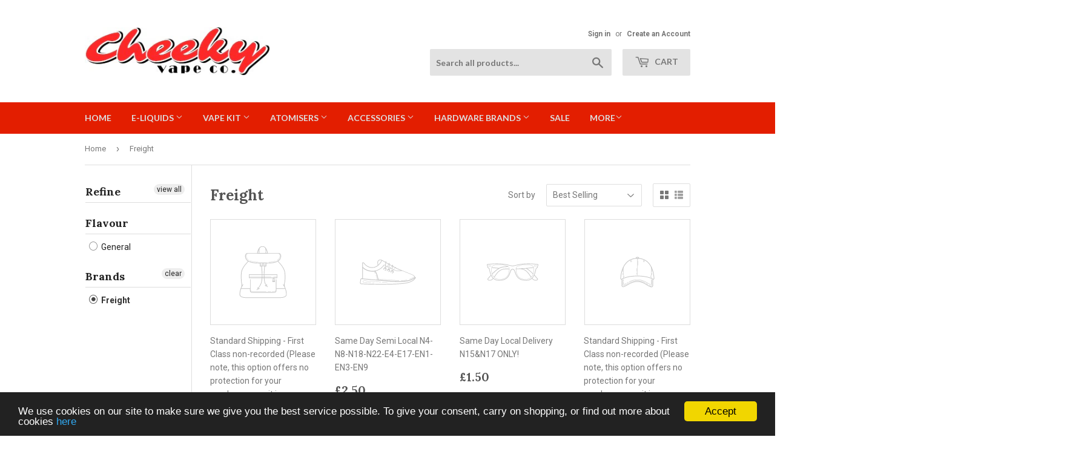

--- FILE ---
content_type: application/x-javascript; charset=utf-8
request_url: https://bundler.nice-team.net/app/shop/status/cheeky-vape-co.myshopify.com.js?1769067147
body_size: -178
content:
var bundler_settings_updated='1769035532c';

--- FILE ---
content_type: application/x-javascript
request_url: https://cdn-bundler.nice-team.net/app/js/bundler-script.js?shop=cheeky-vape-co.myshopify.com&1769035532c
body_size: 76499
content:
void 0!==window.bundlerLoaded2&&null!==document.getElementById("bndlr-loaded")||function(){var e,t,n,i="Your bundle:",a="false",d="false",r="false",l="Quantity",s="Add {{missing_items_count}} more item(s) to get up to {{discount_value}} OFF!",o="false",u="false",c="true",_="false",p="Out of stock",m="true",g="false",b="false",y="false",h="false",q="false",v="false",f="false";try{window.bundlerLoaded2=!0;var w=document.createElement("div");w.id="bndlr-loaded",w.style.cssText="display:none;",null!==document.body&&document.body.appendChild(w)}catch(e){console.error(e)}try{var k=function(e){e()},x=[],P=function(e,t,n){void 0!==x[e]&&clearTimeout(x[e]),x[e]=setTimeout(t,n)},S={},C=function(e){var t={_canUseConsole:function(){return!0},log:function(){this._canUseConsole()&&window.console.log.apply(null,arguments)},warn:function(){this._canUseConsole()&&window.console.warn.apply(null,arguments)},info:function(){this._canUseConsole()&&window.console.info.apply(null,arguments)},error:function(){this._canUseConsole()&&window.console.error.apply(null,arguments)}},n={maxAge:3e5,key:"bndlr_data_",cache:{},save:function(e,t){try{var n={};try{var i=localStorage.getItem(this.getKey());i=JSON.parse(i)}catch(e){console.log("no data yet")}"object"==typeof i&&null!==i&&(n=i),n[e]={data:t,time:(new Date).getTime()},n=JSON.stringify(n),localStorage.setItem(this.getKey(),n),this.cache[e]=n[e]}catch(e){console.log("Error when saving data",e)}},get:function(e,t){void 0===t&&(t=this.maxAge);try{if(void 0!==this.cache[e])var n=this.cache[e];else{n=localStorage.getItem(this.getKey());n=JSON.parse(n)}return void 0!==n[e]&&"undefined"!==n[e].time&&(!(n[e].time<(new Date).getTime()-this.maxAge)&&JSON.parse(JSON.stringify(n[e].data)))}catch(e){return!1}return!1},getKey:function(){var e=this.key,t="";"undefined"!=typeof Shopify&&Shopify.hasOwnProperty("currency")&&Shopify.currency.hasOwnProperty("active")&&(t=Shopify.currency.active),e+=t;var n="";"undefined"!=typeof Shopify&&Shopify.hasOwnProperty("country")&&"string"==typeof Shopify.country&&(n=Shopify.country),e+=n;var i="";return"undefined"!=typeof Shopify&&Shopify.hasOwnProperty("locale")&&"string"==typeof Shopify.locale&&(i=Shopify.locale),e+=i}},w={cache:{},promises:{},getCustomerTags:function(e){void 0===e&&(e=!1);var t=null;if("undefined"!=typeof BndlrScriptAppended&&!0===BndlrScriptAppended&&(t="undefined"!=typeof BndlrCustomerTags&&BndlrCustomerTags.length>0?BndlrCustomerTags:[]),null===t&&(tagsFromStorage=n.get("customer_tags",18e5),!1!==tagsFromStorage&&(t=tagsFromStorage)),n.save("customer_tags",t),null===t&&!0===e)w.getCustomerTagsFromEndpoint().done((function(e){t=void 0!==e.tags&&null!==e.tags?e.tags:[],n.save("customer_tags",t)}));return t},getCustomerTagsFromEndpoint:function(){var t=C.getRootUrl(!0)+"a/bundles/customer.json";if(void 0!==w.cache[t]&&void 0!==w.cache[t])return e.Deferred().resolve(JSON.parse(JSON.stringify(x.cache[t]))).promise();if(void 0!==w.promises[t]&&void 0!==w.promises[t].readyState&&w.promises[t].readyState<4)return w.promises[t];var n=e.ajax({url:t,dataType:"json"}).done((function(e){w.cache[t]=JSON.parse(JSON.stringify(e))}));return w.promises[t]=n,n}},x={cartCache:{},promises:{},updateNote:function(t){return e.ajax({url:C.getRootUrl(!0)+"cart/update.js",dataType:"json",data:{note:t}})},get:function(t,n){if(!U){void 0===n&&(n=!0),void 0===t&&(t="default");var i="cart.js";if("proxy"==t)i="a/bundles/cart/cart.json";void 0!==window.Shopify&&"string"==typeof window.Shopify.country&&window.Shopify.country;var a=C.getRootUrl(!0)+i+"?currency="+oe.getDefaultCurrency()+"&bundler-cart-call";if(n){var d=Date.now();if(d=Math.round(d/1500),void 0!==x.cartCache[a]&&void 0!==x.cartCache[a][d])return e.Deferred().resolve(JSON.parse(JSON.stringify(x.cartCache[a][d]))).promise()}if(n&&void 0!==x.promises[a]&&void 0!==x.promises[a].readyState&&x.promises[a].readyState<4)return x.promises[a];var r=e.ajax({url:a,dataType:"json"}).done((function(e){var t=Date.now();t=Math.round(t/1500),void 0===x.cartCache[a]&&(x.cartCache[a]={}),x.cartCache[a][t]=JSON.parse(JSON.stringify(e))})).done((function(e){x.modifyCartData(e)}));return x.promises[a]=r,r}},modifyCartData:function(e){void 0!==re.modify_cart_data&&re.modify_cart_data.trigger(e)},removeUnusedProductProperties:function(e){for(var t=["description","published_at","created_at","compare_at_price","compare_at_price_max","compare_at_price_min","compare_at_price_varies","price","price_max","price_min","price_varies","tags","type","url"],n=["barcode","requires_shipping","sku","taxable","weight"],i=0;i<t.length;i++)void 0!==e[t[i]]&&delete e[t[i]];for(i=0;i<e.variants.length;i++)for(var a=0;a<n.length;a++)void 0!==e.variants[i][n[a]]&&delete e.variants[i][n[a]];return e},modifyProductStructure:function(e){return void 0!==re.modify_product_structure&&(e=re.modify_product_structure.trigger(e)),e},getProductData:function(t,i){var a=n.get(i);if(U){var d=window.preview_bundle.products;for(var r in d)if(d.hasOwnProperty(r)){var l=d[r];l.handle===i&&(a=l)}}if(!1===a){var s="";void 0!==window.Shopify&&"string"==typeof window.Shopify.country&&(s=window.Shopify.country);var o=t+"products/"+i+".js?currency="+oe.getDefaultCurrency()+"&country="+s,u=e.ajax({url:o,dataType:"json"});return u.done((function(e){e=x.removeUnusedProductProperties(e),e=x.modifyProductStructure(e),n.save(i,e)})),u}return e.Deferred().resolve(a).promise()},getProductDataJSON:function(t,n){var i=t+"products/"+n;return e.ajax({url:i,contentType:"application/json",dataType:"json"})},getProductDataViaProxy:function(t,i,a,d){var r=n.get(a);if(U){var l=window.preview_bundle.products;for(var s in l)if(l.hasOwnProperty(s)){var o=l[s];o.handle==a&&(r=o)}}if(!1===r){var u="";void 0!==window.Shopify&&"string"==typeof window.Shopify.locale&&(u=window.Shopify.locale);var c="";void 0!==window.Shopify&&"string"==typeof window.Shopify.country&&(c=window.Shopify.country);var _=t+"a/bundles/products/product.js?id="+i+"&cur="+oe.getDefaultCurrency()+"&locale="+u+"&with-selling-plans&country="+c;return U&&(_="https://bundler.nice-team.net/app/api/get-product.php?id="+i+"&cur="+oe.getDefaultCurrency()+"&locale="+u+"&shop=cheeky-vape-co.myshopify.com"),e.ajax({url:_,contentType:"application/json",dataType:"json"}).done((function(e){if(void 0===e||0===e.length){var t="Bundler: Can't get product data: "+C.getRootUrl(!0)+"products/"+a+".<br />To show the bundle widget, just make sure that the product is active in your online shop.";console.warn(t),"function"==typeof d&&d()}else e=x.removeUnusedProductProperties(e),e=x.modifyProductStructure(e),n.save(e.handle,e)}))}return e.Deferred().resolve(r).promise()},addToCart:function(t,n,i,a){var d=t+"cart/add.js?bundler-cart-call";return e.ajax({url:d,data:{id:n,quantity:i,properties:a},type:"POST",dataType:"json"})},addMultipleItemsToCart:function(t,n){for(var i=t+"cart/add.js?bundler-cart-call",a={},d=0;d<n.length;d++){void 0===a[r=JSON.stringify(n[d])]?(a[r]=JSON.parse(JSON.stringify(n[d])),a[r].quantity=1*a[r].quantity):a[r].quantity+=1*n[d].quantity}n=[];for(var r in a)a.hasOwnProperty(r)&&n.push(a[r]);return e.ajax({url:i,data:{items:n},type:"POST",dataType:"json"})},updateCart:function(){if(this.get().done((function(n){try{var i=n.item_count;if(e('[data-cart-item-count]:not([id="cart-drawer"])').html(i),e(".header__cart-count").html(i),e(".site-header__cart-count span[data-cart-count]").html(i),e("#CartCount [data-cart-count]").length>0?e("#CartCount [data-cart-count]").html(i):e("#CartCount").length>0&&e("#CartCount").html(e("#CartCount").html().replace(/(\d+)/,n.item_count)),e("#CartCount.hide").length>0&&e("#CartCount.hide").removeClass("hide"),e("#site-cart-handle .count-holder .count").length>0&&e("#site-cart-handle .count-holder .count").html(e("#site-cart-handle .count-holder .count").html().replace(/(\d+)/,n.item_count)),e("#minicart .count.cart-target").length>0&&e("#minicart .count.cart-target").html(e("#minicart .count.cart-target").html().replace(/(\d+)/,n.item_count)),e("#sidebar #meta .count").length>0&&e("#sidebar #meta .count").html(e("#sidebar #meta .count").html().replace(/(\d+)/,n.item_count)),e(".site-header__cart .site-header__cart-indicator").length>0&&(e(".site-header__cart .site-header__cart-indicator").html(e(".site-header__cart .site-header__cart-indicator").html().replace(/(\d+)/,n.item_count)),n.item_count>0&&e(".site-header__cart .site-header__cart-indicator").removeClass("hide")),e(".cart-count").length>0&&e(".cart-count").html(e(".cart-count").html().replace(/(\d+)/,n.item_count)),e(".cartCount[data-cart-count]").length>0&&e(".cartCount[data-cart-count]").html(e(".cartCount[data-cart-count]").html().replace(/(\d+)/,n.item_count)),e("[data-js-cart-count-desktop]").length>0&&(e("[data-js-cart-count-desktop]").html(n.item_count),e("[data-js-cart-count-desktop]").attr("data-js-cart-count-desktop",n.item_count)),e("[data-cart-count]").length>0&&e("[data-cart-count]").attr("data-cart-count",n.item_count),e("[data-header-cart-count]").length>0&&e("[data-header-cart-count]").attr("data-header-cart-count",n.item_count).addClass("visible"),e(".site-header__cart-toggle .site-header__cart-indicator").length>0&&e(".site-header__cart-toggle .site-header__cart-indicator").html(n.item_count),e(".cart-item-count-header").length>0){var a=e(".cart-item-count-header").first();!0===a.hasClass("cart-item-count-header--total")?a.find(".money").length&&(a=a.find(".money").first()).html(oe.formatPrice(n.items_subtotal_price)):a.html(a.html().replace(/(\d+)/,n.item_count))}if(e("#CartCost").length>0&&"undefined"!=typeof theme&&void 0!==theme.moneyFormat){var d=O.formatMoney(n.items_subtotal_price,theme.moneyFormat);e("#CartCost").html(d)}if("function"==typeof refreshCart&&refreshCart(n),"undefined"!=typeof slate&&void 0!==slate.cart&&"function"==typeof slate.cart.updateCart&&slate.cart.updateCart(),"undefined"!=typeof ajaxCart&&"function"==typeof ajaxCart.load&&ajaxCart.load(),e(".mega-nav-count.nav-main-cart-amount.count-items").length>0&&(e(".mega-nav-count.nav-main-cart-amount.count-items").html(e(".mega-nav-count.nav-main-cart-amount.count-items").html().replace(/(\d+)/,n.item_count)),e(".mega-nav-count.nav-main-cart-amount.count-items.hidden").removeClass("hidden")),e("#cart-icon-bubble").length>0){var r='#cart-icon-bubble .cart-count-bubble span[aria-hidden="true"]';e(r).length>0?e(r).html(e(r).html().replace(/(\d+)/,n.item_count)):e("#cart-icon-bubble").append('<div class="cart-count-bubble"><span aria-hidden="true">'+n.item_count+"</span></div>")}"undefined"!=typeof Shopify&&void 0!==Shopify.updateQuickCart&&Shopify.updateQuickCart(n),"undefined"!=typeof bcActionList&&"function"==typeof bcActionList.atcBuildMiniCartSlideTemplate&&(bcActionList.atcBuildMiniCartSlideTemplate(n),"function"==typeof openMiniCart&&openMiniCart()),e(".custom-cart-eye-txt").length>0&&e(".custom-cart-eye-txt").html(e(".custom-cart-eye-txt").html().replace(/(\d+)/,n.item_count)),e(".cart_count").length>0&&e(".cart_count").each((function(t,i){e(i).html(e(i).html().replace(/(\d+)/,n.item_count))})),e(".cart-count-bubble [data-cart-count]").length>0&&e(".cart-count-bubble [data-cart-count]").html(e(".cart-count-bubble [data-cart-count]").html().replace(/(\d+)/,n.item_count)),e(".cart-count-bubble span.visually-hidden").length>0&&e(".cart-count-bubble span.visually-hidden").html(e(".cart-count-bubble span.visually-hidden").html().replace(/(\d+)/,n.item_count)),e(".header-cart-count .cart_count_val").length>0&&(e(".header-cart-count .cart_count_val").html(n.item_count),e(".header-cart-count").removeClass("empty_cart_count")),"undefined"!=typeof Shopify&&void 0!==Shopify.updateCartInfo&&e(".top-cart-holder .cart-target form .cart-info .cart-content").length>0&&Shopify.updateCartInfo(n,".top-cart-holder .cart-target form .cart-info .cart-content"),e("#CartCount").length>0&&n.item_count>0&&e("#CartCount").removeClass("hidden");var l,s=new CustomEvent("wetheme-toggle-right-drawer",{detail:{type:"cart",forceOpen:void 0,params:{cart:n}}});document.documentElement.dispatchEvent(s),void 0!==window.vndHlp&&"function"==typeof window.vndHlp.refreshCart&&window.vndHlp.refreshCart(n);try{if("function"==typeof window.renderCart)if(window.renderCart(n),n.items.length>0)e(".mini-cart.is-empty").removeClass("is-empty")}catch(e){}try{void 0!==window.SATCB&&void 0!==window.SATCB.Helpers&&"function"==typeof window.SATCB.Helpers.openCartSlider&&window.SATCB.Helpers.openCartSlider()}catch(e){}try{document.dispatchEvent(new CustomEvent("theme:cart:change",{detail:{cart:n,cartCount:n.item_count},bubbles:!0}))}catch(e){}if(void 0!==window.cartStore&&"function"==typeof window.cartStore.setState&&window.cartStore.setState({justAdded:{},popupActive:!0,item_count:n.item_count,items:n.items,cart:n}),void 0!==window.Shopify&&"function"==typeof window.Shopify.onCartUpdate&&-1===Shopify.onCartUpdate.toString().indexOf("There are now")&&window.Shopify.onCartUpdate(n,!0),"undefined"!=typeof theme&&void 0!==theme.Cart&&"function"==typeof theme.Cart.setCurrentData&&theme.Cart.setCurrentData(n),void 0!==window.halo&&"function"==typeof window.halo.updateSidebarCart){window.halo.updateSidebarCart(n);var o=e("[data-cart-sidebar]");o.length>0&&o[0].click()}if(void 0!==window.Shopify&&void 0!==window.Shopify.theme&&void 0!==window.Shopify.theme.ajaxCart&&"function"==typeof window.Shopify.theme.ajaxCart.updateView&&Shopify.theme.ajaxCart.updateView({cart_url:"/cart"},n),void 0!==window.theme&&void 0!==window.theme.cart&&"function"==typeof window.theme.cart.updateAllHtml)try{window.theme.cart.updateAllHtml(),window.theme.cart.updateTotals(n.items.length),document.querySelector(".header--cart-toggle").click()}catch(e){}if("function"==typeof monster_setCartItems)try{monster_setCartItems(n.items)}catch(e){console.error(e)}try{void 0!==window.refreshCartContents&&window.refreshCartContents(n)}catch(e){}e(".header-actions [data-header-cart-count]").length>0&&e(".header-actions [data-header-cart-count]").html(n.item_count),e(".js-header-group .js-mini-cart-trigger").length>0&&e(".js-header-group .js-mini-cart-trigger")[0].click();try{"function"==typeof renderProduct&&renderProduct(n.items)}catch(e){}(l=e('.header__icon-list [aria-controls="cart-drawer"][href*="/cart"]')).length>0&&l[0].click(),(l=e("a#headerCartStatus")).length>0&&l[0].click(),(l=e('.header__secondary-nav [aria-controls="cart-drawer"][href*="/cart"]')).length>0&&l[0].click(),window.dispatchEvent(new Event("update_cart")),void 0!==re.update_cart&&re.update_cart.trigger(n)}catch(e){t.log(e)}try{if(void 0!==window.theme&&void 0!==window.theme.cart&&void 0!==window.theme.cart.store&&"function"==typeof window.theme.cart.store.getState){var u=window.theme.cart.store.getState();"function"==typeof u.updateNote&&u.updateNote(x.note)}}catch(e){console.log(e)}try{var c=document.querySelector(".minicart__outerbox");if(null!==c&&"function"==typeof window.cartContentUpdate){sectionsToRender=c.dataset.section;fetch(C.getRootUrl(!0)+"cart?sections="+sectionsToRender,{method:"GET",cache:"no-cache",credentials:"same-origin",headers:{"Content-Type":"application/json"}}).then((function(e){try{return e.clone().json().then((function(e){n.sections=e,window.cartContentUpdate(n,c,sectionsToRender)}))}catch(e){console.error(e)}}))}}catch(e){console.error(e)}})),void 0!==window.SLIDECART_UPDATE)try{window.SLIDECART_UPDATE()}catch(e){t.log(e)}if(void 0!==window.SLIDECART_OPEN&&setTimeout((function(){try{window.SLIDECART_OPEN()}catch(e){t.log(e)}}),500),"undefined"!=typeof Shopify&&void 0!==Shopify.theme&&void 0!==Shopify.theme.jsAjaxCart&&"function"==typeof Shopify.theme.jsAjaxCart.updateView&&Shopify.theme.jsAjaxCart.updateView(),"undefined"!=typeof CartJS&&"function"==typeof CartJS.getCart)try{CartJS.getCart()}catch(e){t.log(e)}e(".sp-cart .sp-dropdown-toggle").length&&"undefined"!=typeof Shopify&&"function"==typeof Shopify.getCart&&Shopify.getCart(),e("form.cart-drawer").length>0&&(e(".cart-drawer input").first().trigger("blur"),setTimeout((function(){e(".cart-drawer input").first().trigger("input")}),350));try{null!==(n=document.querySelector("m-cart-drawer"))&&"function"==typeof n.onCartDrawerUpdate&&(n.onCartDrawerUpdate(),"function"==typeof n.open&&n.open())}catch(e){t.log(e)}try{"function"==typeof window.opusOpen&&window.opusOpen()}catch(e){t.log(e)}try{var n;null!==(n=document.querySelector("#CartDrawer"))&&"function"==typeof n.update&&n.update()}catch(e){t.log(e)}if(void 0!==window.EliteCart&&"function"==typeof window.EliteCart.refreshCart)try{EliteCart.refreshCart()}catch(e){}try{document.dispatchEvent(new CustomEvent("theme:update:cart")),setTimeout((function(){document.dispatchEvent(new CustomEvent("theme:open:cart-drawer"))}),500)}catch(e){t.log(e)}try{"function"==typeof window.updateCartDrawer&&window.updateCartDrawer()}catch(e){t.log(e)}try{document.dispatchEvent(new CustomEvent("cart:refresh",{bubbles:!0,detail:{open:!0}}))}catch(e){}try{document.documentElement.dispatchEvent(new CustomEvent("cart:refresh",{bubbles:!0,detail:{open:!0}}))}catch(e){}void 0!==window.HsCartDrawer&&"function"==typeof window.HsCartDrawer.updateSlideCart&&P("hscartdrawer",(function(){try{HsCartDrawer.updateSlideCart()}catch(e){t.log(e)}}),100),"function"==typeof window.HS_SLIDE_CART_UPDATE&&P("hscartdrawer2",(function(){try{window.HS_SLIDE_CART_UPDATE()}catch(e){t.log(e)}}),100),void 0!==window.HS_SLIDE_CART_OPEN&&"function"==typeof window.HS_SLIDE_CART_OPEN&&P("hscartdraweropen",(function(){try{window.HS_SLIDE_CART_OPEN()}catch(e){t.log(e)}}),100),"undefined"!=typeof theme&&void 0!==theme.Cart&&"function"==typeof theme.Cart.updateCart&&theme.Cart.updateCart();try{void 0!==window.cart&&"function"==typeof window.cart.getCart&&window.cart.getCart()}catch(e){}if("function"==typeof window.updateMiniCartContents)try{window.updateMiniCartContents()}catch(e){}if("function"==typeof window.loadEgCartDrawer)try{window.loadEgCartDrawer()}catch(e){}try{document.dispatchEvent(new CustomEvent("cart:build"))}catch(e){}try{document.dispatchEvent(new CustomEvent("obsidian:upsell:refresh")),document.dispatchEvent(new CustomEvent("obsidian:upsell:open"))}catch(e){}var i=document.getElementById("site-cart");if(null!==i)try{i.show()}catch(e){}if(void 0!==window.theme&&"function"==typeof window.theme.updateCartSummaries)try{window.theme.updateCartSummaries()}catch(e){}if(void 0!==window.CD_REFRESHCART)try{window.CD_REFRESHCART()}catch(e){t.log(e)}if(void 0!==window.CD_OPENCART&&setTimeout((function(){try{window.CD_OPENCART()}catch(e){t.log(e)}}),500),"function"==typeof window.buildCart)try{window.buildCart()}catch(e){t.log(e)}if(void 0!==window.PXUTheme&&void 0!==window.PXUTheme.jsAjaxCart&&"function"==typeof window.PXUTheme.jsAjaxCart.updateView)try{window.PXUTheme.jsAjaxCart.updateView()}catch(e){}if(void 0!==window.theme&&"function"==typeof window.theme.addedToCartHandler)try{window.theme.addedToCartHandler({})}catch(e){}if(void 0!==window.Rebuy&&void 0!==window.Rebuy.Cart&&"function"==typeof window.Rebuy.Cart.fetchCart)try{window.Rebuy.Cart.fetchCart()}catch(e){}if(void 0!==window.Alpine&&void 0!==Alpine.store)try{Alpine.store("xMiniCart").reLoad(),Alpine.store("xMiniCart").openCart(),setTimeout((function(){ue.calculateDiscounts()}),1e3)}catch(e){}if(void 0!==window.cart_calling&&"function"==typeof window.cart_calling.updateCart)try{window.cart_calling.updateCart()}catch(e){}try{var a=new Event("tcustomizer-event-cart-change");document.dispatchEvent(a)}catch(e){}try{document.body.dispatchEvent(new CustomEvent("label:modalcart:afteradditem"))}catch(e){}try{document.dispatchEvent(new CustomEvent("dispatch:cart-drawer:refresh",{bubbles:!0})),setTimeout((function(){document.dispatchEvent(new CustomEvent("dispatch:cart-drawer:open"))}),500)}catch(e){}try{void 0!==window.upcartRefreshCart&&window.upcartRefreshCart()}catch(e){}try{void 0!==window.SHTHelper&&"function"==typeof window.SHTHelper.forceUpdateCartStatus&&window.SHTHelper.forceUpdateCartStatus()}catch(e){}try{var d=document.querySelector("cart-items");null!==d&&"function"==typeof d.getCart&&d.getCart()}catch(e){console.error(e)}try{var r=document.querySelector("cart-drawer")||document.querySelector("cart-notification")||document.querySelector("sht-cart-drwr-frm");if(null!==r&&"function"==typeof r.renderContents){var l=r.getSectionsToRender().map((e=>-1!==e.id.indexOf("#")&&"string"==typeof e.section?e.section:e.id));fetch(C.getRootUrl(!0)+"cart?sections="+l.toString(),{method:"GET",cache:"no-cache",credentials:"same-origin",headers:{"Content-Type":"application/json"}}).then((function(e){var t=document.querySelector("cart-drawer.drawer.is-empty");null!==t&&t.classList.remove("is-empty");try{return e.clone().json().then((function(e){try{var t={sections:e};r.renderContents(t);var n=new CustomEvent("bndlr:cart_drawer_mutation",{detail:{message:"Cart drawer mutation occurred"}});window.dispatchEvent(n)}catch(e){console.error(e)}}))}catch(e){console.error(e)}}))}}catch(e){console.error(e)}try{var s=document.querySelector("mini-cart")||document.querySelector("product-form");if(null!==s&&"function"==typeof s.renderContents)l=s.getSectionsToRender().map((e=>e.id)),fetch(C.getRootUrl(!0)+"cart?sections="+l.toString(),{method:"GET",cache:"no-cache",credentials:"same-origin",headers:{"Content-Type":"application/json"}}).then((function(e){try{return e.clone().json().then((function(e){try{var t={sections:e};s.renderContents(t)}catch(e){console.error(e)}}))}catch(e){console.error(e)}}))}catch(e){console.error(e)}}},C={getRootUrl:function(e){void 0===e&&(e=!1);var t="";if(e&&(t=this.getUrlLocale()),!1===this.isShopPage())return"https://cheeky-vape-co.myshopify.com/";var n=window.location.origin?window.location.origin+"/":window.location.protocol+"//"+window.location.host+"/";return t.length>0&&(n+=t+"/"),n},isShopPage:function(){return"undefined"!=typeof Shopify&&"cheeky-vape-co.myshopify.com"===Shopify.shop},getInvoiceEndpoint:function(e,t){void 0===e&&(e=!1),void 0===t&&(t="");var n=!1;void 0!==window.SealSubs&&"boolean"==typeof window.SealSubs.discounts_apply_on_initial_order&&(n=SealSubs.discounts_apply_on_initial_order);var i="";e&&(i="&extra=true");var a="";return void 0!==window.meta&&void 0!==window.meta.page&&void 0!==window.meta.page.customerId&&(a=window.meta.page.customerId),void 0!==window.ShopifyAnalytics&&void 0!==window.ShopifyAnalytics.meta&&void 0!==window.ShopifyAnalytics.meta.page&&void 0!==window.ShopifyAnalytics.meta.page.customerId&&(a=window.ShopifyAnalytics.meta.page.customerId),""!==a&&(i+="&customer_id="+encodeURIComponent(a)),this.getAppUrl()+"cdo.php?v31&shop=cheeky-vape-co.myshopify.com&ssad="+n.toString()+i+t},getAppUrl:function(){return"https://bundler.nice-team.net/app/api/"},isCartPage:function(){return!!/\/cart\/?/.test(window.location.href)},isProductPage:function(){return!!/\/(products)|(produkte)\/([^\?\/\n]+)/.test(window.location.href)},getProductHandle:function(){var e=window.location.href;if(e=(e=e.replace("/products/products/","/products/")).replace("/produkte/products/","/products/"),/\/(?:products|produkte)\/([^\?#\/\n]+)/i.test(e)){var t=e.match(/\/(?:products|produkte)\/([^\?#\/\n]+)/i);if(void 0!==t[1])return t[1]}return!1},getVariantId:function(){var e=this.getQueryParams(window.location.search);return void 0!==e.variant?e.variant:""},getQueryParams:function(e){e=e.split("+").join(" ");for(var t,n={},i=/[?&]?([^=]+)=([^&]*)/g;t=i.exec(e);)n[decodeURIComponent(t[1])]=decodeURIComponent(t[2]);return n},getQuickCheckoutUrl:function(e,t){return"https://cheeky-vape-co.myshopify.com/a/bundles/checkout/"+O.encodeName(e)+"-"+O.encodeId(t)},getLandingPageUrl:function(e,t){var n="a/bundles/"+O.encodeName(e)+"-"+O.encodeId(t);return this.getRootUrl(!0)+n},getLocale:function(){return"undefined"!=typeof Shopify&&"string"==typeof Shopify.locale?Shopify.locale:""},getUrlLocale:function(){var e=this.getRootUrl(),t=this.getLocale();return void 0!==window.Shopify&&void 0!==Shopify.routes&&"string"==typeof Shopify.routes.root&&(t=Shopify.routes.root.replace(/\//g,"")),""!==t&&0===window.location.href.indexOf(e+t+"/")?t:""}},O={getRandomString:function(e){void 0===e&&(e=14);for(var t="abcdefghijklmnopqrstuvwxyz0123456789",n=t.length,i=[],a=0;a<e;a++)i.push(t.charAt(Math.floor(Math.random()*n)));return i.join("")},encodeId:function(e){for(var t="0123456789abcdefghijklmnopqrstuvwxyz",n="",i=t.length;e;)n=t.charAt(e%i)+n,e=parseInt(e/i);return n},reverseEncodeId:function(e){for(var t="abcdefghijklmnopqrstuvwxyz0123456789",n="",i=t.length;e;)n=t.charAt(e%i)+n,e=parseInt(e/i);return n},deCompress:function(e){for(var t="0123456789abcdefghijklmnopqrstuvwxyz",n=0,i=e.length,a=0;a<i;a++)n=n*t.length+t.indexOf(e.charAt(a));return n},encodeName:function(e){return e=(e=(e=e.toLowerCase()).replace(/\s/g,"-")).replace(/[/$\\?%#]/g,"")},formatMoney:function(e,n,i,a){if(void 0===a)a="up";try{"string"==typeof e&&(e=e.replace(".",""));var d="",r=/\{\{\s*(\w+)\s*\}\}/,l=n;function s(e,t){return void 0===e?t:e}function o(e,t,n,i,a){if(t=s(t,2),n=s(n,","),i=s(i,"."),a=s(a,"up"),isNaN(e)||null==e)return 0;var d=e;e=(e/100).toFixed(t),"down"===a&&d/100-e==-.5&&(e=(e-=1).toString());var r=e.split(".");return r[0].replace(/(\d)(?=(\d\d\d)+(?!\d))/g,"$1"+n)+(r[1]?i+r[1]:"")}switch(l.match(r)[1]){case"amount":d=o(e,2);break;case"amount_no_decimals":d=o(e,0,",",".",a);break;case"amount_with_comma_separator":d=o(e,2,".",",");break;case"amount_no_decimals_with_comma_separator":d=o(e,0,".",",",a);break;case"amount_no_decimals_with_space_separator":d=o(e,0," ",",",a);break;case"amount_with_apostrophe_separator":d=o(e,2,"'",".")}return l.replace(r,d)}catch(u){return t.log(u.message),price=e/100,price.toLocaleString(void 0,{style:"currency",currency:i})}},convertMoney:function(e,t,n,i){if(e<=0)return 0;void 0===i&&(i=!0),e*=t;i?e=-1!==["USD","CAD","AUD","NZD","SGD","HKD","GBP"].indexOf(n)?Math.ceil(e):-1!==["JPY","KRW"].indexOf(n)?100*Math.ceil(e/100):-1!==["EUR"].indexOf(n)?Math.ceil(e)-.05:Math.round(e):e=e-Math.floor(100*e)/100>.005?Math.floor(100*e)/100:Math.round(100*e)/100;return e},getListOfValues:function(e,t){var n="";for(var i in e)e.hasOwnProperty(i)&&void 0!==e[i][t]&&(n+=e[i][t]+",");return n=n.replace(/,+$/,"")},getCurrencySymbol:function(e){var t="";try{t=(0).toLocaleString(void 0,{style:"currency",currency:e,minimumFractionDigits:0,maximumFractionDigits:0}).replace(/\d/g,"").trim()}catch(e){}return""!==t?t:e},getPredefinedCurrencySymbol:function(e){var t={USD:"$",AUD:"$",NZD:"$",EUR:"€",CRC:"₡",GBP:"£",ILS:"₪",INR:"₹",JPY:"¥",KRW:"₩",NGN:"₦",PHP:"₱",PLN:"zł",PYG:"₲",THB:"฿",UAH:"₴",VND:"₫",BRL:"R$",SEK:"kr"},n=e;return"string"==typeof t[e]&&(n=t[e]),n}};function B(){this._library={}}B.prototype.get=function(e){return void 0===e?JSON.parse(JSON.stringify(this._library)):void 0!==this._library[e]?JSON.parse(JSON.stringify(this._library[e])):{}},B.prototype.isEmpty=function(e){return void 0===e||(void 0===this._library[e]||0==Object.keys(this._library[e]).length)},B.prototype.set=function(e,t){this._library[e]=JSON.parse(JSON.stringify(t))};var D={Products:new B,RequiredProducts:new B,DiscountedProducts:new B,MixAndMatchBundles:new B,SectionedBundlesProducts:new B,SectionedBundlesProductsSelected:new B};function A(){}function N(){}A.prototype.setLibraries=function(e,t){var n=e.DiscountedProducts.get();if(n.hasOwnProperty(t)){var i={};for(var a in n[t])n[t].hasOwnProperty(a)&&(i[a]=e.Products.get(a));e.DiscountedProducts.set(t,i)}var d=e.RequiredProducts.get();if(d.hasOwnProperty(t)){i={};for(var a in d[t])d[t].hasOwnProperty(a)&&(i[a]=e.Products.get(a));e.RequiredProducts.set(t,i)}var r=e.SectionedBundlesProducts.get();if(r.hasOwnProperty(t)){var l=[];for(var s in r[t])if(r[t].hasOwnProperty(s)){var o=r[t][s],u={};for(var a in o)o.hasOwnProperty(a)&&(u[a]=e.Products.get(a));l.push(u)}e.SectionedBundlesProducts.set(t,l)}},A.prototype.setRequiredVariantLinePrices=function(e,t){var n=e.RequiredProducts.get(t.id);for(var i in n)if(n.hasOwnProperty(i)){var a=n[i].product_id;if(void 0!==t.required_products[a])for(var d=t.required_products[a].quantity,r=0;r<n[i].variants.length;r++){var l=M.Price.getPrice(n[i].variants[r].price)*d,s=M.Price.priceOrZero(n[i].variants[r].compare_at_price)*d;n[i].variants[r].linePrice=l,n[i].variants[r].compareAtLinePrice=s,n[i].variants[r].discountedPriceQuantity=d}}e.RequiredProducts.set(t.id,n)},N.prototype.getPrice=function(e){return"function"==typeof e.indexOf&&-1!==e.indexOf(".")&&(e*=100),e},N.prototype.priceOrZero=function(e){return void 0===e||""===e||null===e?0:this.getPrice(e)};var M={Products:new A,Price:new N},I={},T={},R=function(e,t,n,i){if("addtocart"===e&&"function"==typeof fbq)try{var a="id_"+Date.now();fbq("track","AddToCart",{content_ids:[t],content_type:"product",contents:[{id:t,quantity:parseInt(i,10)}]},{eventID:a})}catch(e){console.log(e)}};(function(){})();for(var j=[{id:39312,name:"DM Bundle 5 for £10",title:"Get a discount!",description:"Buy these products together and get a discount!",button_text:"Add to cart",discount_warning:"Discounts will be applied at checkout.",discount_type:"percentage",percentage_value:"33.34",fixed_amount_value:"2",fixed_price_value:"",priority:10,status:"enabled",product_level:"product",total_price_text:"Total: {original_price} {discounted_price}",minimum_requirements:"n_products",minimum_requirements_num:4,minimum_requirements_n_max_products:null,show_bundle:"true",bundle_image:"",list_product_names:"true",mix_and_match_display:"false",free_shipping:"false",is_volume_bundle:"false",product_target_type:"specific_products",volume_bundle_combine_quantites:"false",limit_for_customer_tags:[],use_date_condition:"false",date_from:null,date_to:null,tags_additional_options:"",is_standalone_product_bundle:"false",volume_bundle_cart_value_use_all_products:"false",version:1,is_quantity_break:"false",quantity_break_subscription_integration:"false",quantity_break_subscription_integration_label:"Subscribe & Save",quantity_break_show_variant_picker:"false",products:{4340073037866:{id:"4340073037866",title:"Biccy Baccy by Diamond Mist",quantity:100,discount_amount:0,image:"",selling_plan_name:"",selling_plan_id:"",sequence:1,required:0,status:"active",variants:{31138570698794:{id:"31138570698794",title:"",quantity:100,discount_amount:0,selling_plan_name:"",selling_plan_id:"",sequence:1,required:0,was_deleted:0},31138570666026:{id:"31138570666026",title:"",quantity:100,discount_amount:0,selling_plan_name:"",selling_plan_id:"",sequence:2,required:0,was_deleted:0},31138570633258:{id:"31138570633258",title:"",quantity:100,discount_amount:0,selling_plan_name:"",selling_plan_id:"",sequence:3,required:0,was_deleted:0},31138570600490:{id:"31138570600490",title:"",quantity:100,discount_amount:0,selling_plan_name:"",selling_plan_id:"",sequence:4,required:0,was_deleted:0},31138570567722:{id:"31138570567722",title:"",quantity:100,discount_amount:0,selling_plan_name:"",selling_plan_id:"",sequence:5,required:0,was_deleted:0}},handle:"biccy-baccy-by-diamond-mist"},122427244574:{id:"122427244574",title:"Black Jack  by Diamond Mist",quantity:100,discount_amount:0,image:"",selling_plan_name:"",selling_plan_id:"",sequence:6,required:0,status:"archived",variants:{1598162993182:{id:"1598162993182",title:"",quantity:100,discount_amount:0,selling_plan_name:"",selling_plan_id:"",sequence:6,required:0,was_deleted:0},1598162862110:{id:"1598162862110",title:"",quantity:100,discount_amount:0,selling_plan_name:"",selling_plan_id:"",sequence:7,required:0,was_deleted:0},1598162894878:{id:"1598162894878",title:"",quantity:100,discount_amount:0,selling_plan_name:"",selling_plan_id:"",sequence:8,required:0,was_deleted:0},1598162927646:{id:"1598162927646",title:"",quantity:100,discount_amount:0,selling_plan_name:"",selling_plan_id:"",sequence:9,required:0,was_deleted:0},1598162960414:{id:"1598162960414",title:"",quantity:100,discount_amount:0,selling_plan_name:"",selling_plan_id:"",sequence:10,required:0,was_deleted:0}},handle:"black-jack-by-diamond-mist"},122428063774:{id:"122428063774",title:"Blackcurrant by Diamond Mist",quantity:100,discount_amount:0,image:"",selling_plan_name:"",selling_plan_id:"",sequence:11,required:0,status:"active",variants:{1598164566046:{id:"1598164566046",title:"",quantity:100,discount_amount:0,selling_plan_name:"",selling_plan_id:"",sequence:11,required:0,was_deleted:0},1598164467742:{id:"1598164467742",title:"",quantity:100,discount_amount:0,selling_plan_name:"",selling_plan_id:"",sequence:12,required:0,was_deleted:0},1598164500510:{id:"1598164500510",title:"",quantity:100,discount_amount:0,selling_plan_name:"",selling_plan_id:"",sequence:13,required:0,was_deleted:0},1598164533278:{id:"1598164533278",title:"",quantity:100,discount_amount:0,selling_plan_name:"",selling_plan_id:"",sequence:14,required:0,was_deleted:0}},handle:"diamond-mist-eliquid-blackcurrant"},122428555294:{id:"122428555294",title:"Blueberry  by Diamond Mist",quantity:100,discount_amount:0,image:"",selling_plan_name:"",selling_plan_id:"",sequence:15,required:0,status:"active",variants:{1598165516318:{id:"1598165516318",title:"",quantity:100,discount_amount:0,selling_plan_name:"",selling_plan_id:"",sequence:15,required:0,was_deleted:0},1598165549086:{id:"1598165549086",title:"",quantity:100,discount_amount:0,selling_plan_name:"",selling_plan_id:"",sequence:16,required:0,was_deleted:0},1598165418014:{id:"1598165418014",title:"",quantity:100,discount_amount:0,selling_plan_name:"",selling_plan_id:"",sequence:17,required:0,was_deleted:0},1598165450782:{id:"1598165450782",title:"",quantity:100,discount_amount:0,selling_plan_name:"",selling_plan_id:"",sequence:18,required:0,was_deleted:0},1598165483550:{id:"1598165483550",title:"",quantity:100,discount_amount:0,selling_plan_name:"",selling_plan_id:"",sequence:19,required:0,was_deleted:0}},handle:"blueberry-by-diamond-mist"},1803172413482:{id:"1803172413482",title:"Bubblegum  by Diamond Mist",quantity:100,discount_amount:0,image:"",selling_plan_name:"",selling_plan_id:"",sequence:20,required:0,status:"active",variants:{14305477984298:{id:"14305477984298",title:"",quantity:100,discount_amount:0,selling_plan_name:"",selling_plan_id:"",sequence:20,required:0,was_deleted:0},14305478115370:{id:"14305478115370",title:"",quantity:100,discount_amount:0,selling_plan_name:"",selling_plan_id:"",sequence:21,required:0,was_deleted:0},14305478017066:{id:"14305478017066",title:"",quantity:100,discount_amount:0,selling_plan_name:"",selling_plan_id:"",sequence:22,required:0,was_deleted:0},14305478049834:{id:"14305478049834",title:"",quantity:100,discount_amount:0,selling_plan_name:"",selling_plan_id:"",sequence:23,required:0,was_deleted:0},14305478082602:{id:"14305478082602",title:"",quantity:100,discount_amount:0,selling_plan_name:"",selling_plan_id:"",sequence:24,required:0,was_deleted:0}},handle:"diamond-mist-bubble-gum"},4340073168938:{id:"4340073168938",title:"Cafeto by Diamond Mist",quantity:100,discount_amount:0,image:"",selling_plan_name:"",selling_plan_id:"",sequence:25,required:0,status:"active",variants:{31138571124778:{id:"31138571124778",title:"",quantity:100,discount_amount:0,selling_plan_name:"",selling_plan_id:"",sequence:25,required:0,was_deleted:0},31138571157546:{id:"31138571157546",title:"",quantity:100,discount_amount:0,selling_plan_name:"",selling_plan_id:"",sequence:26,required:0,was_deleted:0},31138571190314:{id:"31138571190314",title:"",quantity:100,discount_amount:0,selling_plan_name:"",selling_plan_id:"",sequence:27,required:0,was_deleted:0},31138571223082:{id:"31138571223082",title:"",quantity:100,discount_amount:0,selling_plan_name:"",selling_plan_id:"",sequence:28,required:0,was_deleted:0},31138571255850:{id:"31138571255850",title:"",quantity:100,discount_amount:0,selling_plan_name:"",selling_plan_id:"",sequence:29,required:0,was_deleted:0}},handle:"cafeto-by-diamond-mist"},122431897630:{id:"122431897630",title:"Cherry  by Diamond Mist",quantity:100,discount_amount:0,image:"",selling_plan_name:"",selling_plan_id:"",sequence:30,required:0,status:"active",variants:{1598179377182:{id:"1598179377182",title:"",quantity:100,discount_amount:0,selling_plan_name:"",selling_plan_id:"",sequence:30,required:0,was_deleted:0},1598179409950:{id:"1598179409950",title:"",quantity:100,discount_amount:0,selling_plan_name:"",selling_plan_id:"",sequence:31,required:0,was_deleted:0},1598179246110:{id:"1598179246110",title:"",quantity:100,discount_amount:0,selling_plan_name:"",selling_plan_id:"",sequence:32,required:0,was_deleted:0},1598179278878:{id:"1598179278878",title:"",quantity:100,discount_amount:0,selling_plan_name:"",selling_plan_id:"",sequence:33,required:0,was_deleted:0},1598179311646:{id:"1598179311646",title:"",quantity:100,discount_amount:0,selling_plan_name:"",selling_plan_id:"",sequence:34,required:0,was_deleted:0}},handle:"cherry-by-diamond-mist"},1565110304810:{id:"1565110304810",title:"Cola  by Diamond Mist",quantity:32767,discount_amount:0,image:"",selling_plan_name:"",selling_plan_id:"",sequence:35,required:0,status:"active",variants:{13475369582634:{id:"13475369582634",title:"",quantity:32767,discount_amount:0,selling_plan_name:"",selling_plan_id:"",sequence:35,required:0,was_deleted:0},13475369615402:{id:"13475369615402",title:"",quantity:32767,discount_amount:0,selling_plan_name:"",selling_plan_id:"",sequence:36,required:0,was_deleted:0},13475369648170:{id:"13475369648170",title:"",quantity:32767,discount_amount:0,selling_plan_name:"",selling_plan_id:"",sequence:37,required:0,was_deleted:0},13475369680938:{id:"13475369680938",title:"",quantity:32767,discount_amount:0,selling_plan_name:"",selling_plan_id:"",sequence:38,required:0,was_deleted:0},13475369713706:{id:"13475369713706",title:"",quantity:32767,discount_amount:0,selling_plan_name:"",selling_plan_id:"",sequence:39,required:0,was_deleted:0}},handle:"cola-by-diamond-mist"},122436583454:{id:"122436583454",title:"Cool Mint  by Diamond Mist",quantity:100,discount_amount:0,image:"",selling_plan_name:"",selling_plan_id:"",sequence:40,required:0,status:"active",variants:{1598231674910:{id:"1598231674910",title:"",quantity:100,discount_amount:0,selling_plan_name:"",selling_plan_id:"",sequence:40,required:0,was_deleted:0},1598231543838:{id:"1598231543838",title:"",quantity:100,discount_amount:0,selling_plan_name:"",selling_plan_id:"",sequence:41,required:0,was_deleted:0},1598231576606:{id:"1598231576606",title:"",quantity:100,discount_amount:0,selling_plan_name:"",selling_plan_id:"",sequence:42,required:0,was_deleted:0},1598231609374:{id:"1598231609374",title:"",quantity:100,discount_amount:0,selling_plan_name:"",selling_plan_id:"",sequence:43,required:0,was_deleted:0},1598231642142:{id:"1598231642142",title:"",quantity:100,discount_amount:0,selling_plan_name:"",selling_plan_id:"",sequence:44,required:0,was_deleted:0}},handle:"diamond-mist-eliquid-cool-mint"},122447265822:{id:"122447265822",title:"Double Apple by Diamond Mist",quantity:100,discount_amount:0,image:"",selling_plan_name:"",selling_plan_id:"",sequence:45,required:0,status:"archived",variants:{1598393843742:{id:"1598393843742",title:"",quantity:100,discount_amount:0,selling_plan_name:"",selling_plan_id:"",sequence:45,required:0,was_deleted:0},1598393876510:{id:"1598393876510",title:"",quantity:100,discount_amount:0,selling_plan_name:"",selling_plan_id:"",sequence:46,required:0,was_deleted:0},1598393909278:{id:"1598393909278",title:"",quantity:100,discount_amount:0,selling_plan_name:"",selling_plan_id:"",sequence:47,required:0,was_deleted:0},1598393942046:{id:"1598393942046",title:"",quantity:100,discount_amount:0,selling_plan_name:"",selling_plan_id:"",sequence:48,required:0,was_deleted:0}},handle:"diamond-mist-double-apple"},121968853022:{id:"121968853022",title:"Energy Drink  by Diamond Mist",quantity:100,discount_amount:0,image:"",selling_plan_name:"",selling_plan_id:"",sequence:49,required:0,status:"archived",variants:{1593076711454:{id:"1593076711454",title:"",quantity:100,discount_amount:0,selling_plan_name:"",selling_plan_id:"",sequence:49,required:0,was_deleted:0},1593076744222:{id:"1593076744222",title:"",quantity:100,discount_amount:0,selling_plan_name:"",selling_plan_id:"",sequence:50,required:0,was_deleted:0},1593076776990:{id:"1593076776990",title:"",quantity:100,discount_amount:0,selling_plan_name:"",selling_plan_id:"",sequence:51,required:0,was_deleted:0},1593076809758:{id:"1593076809758",title:"",quantity:100,discount_amount:0,selling_plan_name:"",selling_plan_id:"",sequence:52,required:0,was_deleted:0}},handle:"energy-drink-by-diamond-mist"},122453360670:{id:"122453360670",title:"Gobstopper by Diamond Mist",quantity:100,discount_amount:0,image:"",selling_plan_name:"",selling_plan_id:"",sequence:53,required:0,status:"active",variants:{14617877545002:{id:"14617877545002",title:"",quantity:100,discount_amount:0,selling_plan_name:"",selling_plan_id:"",sequence:53,required:0,was_deleted:0},1598514888734:{id:"1598514888734",title:"",quantity:100,discount_amount:0,selling_plan_name:"",selling_plan_id:"",sequence:54,required:0,was_deleted:0},1598515019806:{id:"1598515019806",title:"",quantity:100,discount_amount:0,selling_plan_name:"",selling_plan_id:"",sequence:55,required:0,was_deleted:0},1598515150878:{id:"1598515150878",title:"",quantity:100,discount_amount:0,selling_plan_name:"",selling_plan_id:"",sequence:56,required:0,was_deleted:0}},handle:"diamond-mist-gobstopper-eliquid"},122454867998:{id:"122454867998",title:"Gold & Silver by Diamond Mist",quantity:100,discount_amount:0,image:"",selling_plan_name:"",selling_plan_id:"",sequence:57,required:0,status:"active",variants:{3513913278494:{id:"3513913278494",title:"",quantity:100,discount_amount:0,selling_plan_name:"",selling_plan_id:"",sequence:57,required:0,was_deleted:0},1598551654430:{id:"1598551654430",title:"",quantity:100,discount_amount:0,selling_plan_name:"",selling_plan_id:"",sequence:58,required:0,was_deleted:0},1598551490590:{id:"1598551490590",title:"",quantity:100,discount_amount:0,selling_plan_name:"",selling_plan_id:"",sequence:59,required:0,was_deleted:0},1598551523358:{id:"1598551523358",title:"",quantity:100,discount_amount:0,selling_plan_name:"",selling_plan_id:"",sequence:60,required:0,was_deleted:0},1598551621662:{id:"1598551621662",title:"",quantity:100,discount_amount:0,selling_plan_name:"",selling_plan_id:"",sequence:61,required:0,was_deleted:0}},handle:"gold-silver-by-diamond-mist"},121639436318:{id:"121639436318",title:"Grape by Diamond Mist",quantity:100,discount_amount:0,image:"",selling_plan_name:"",selling_plan_id:"",sequence:62,required:0,status:"active",variants:{1588726562846:{id:"1588726562846",title:"",quantity:100,discount_amount:0,selling_plan_name:"",selling_plan_id:"",sequence:62,required:0,was_deleted:0},1588726595614:{id:"1588726595614",title:"",quantity:100,discount_amount:0,selling_plan_name:"",selling_plan_id:"",sequence:63,required:0,was_deleted:0},1588726661150:{id:"1588726661150",title:"",quantity:100,discount_amount:0,selling_plan_name:"",selling_plan_id:"",sequence:64,required:0,was_deleted:0},1588726693918:{id:"1588726693918",title:"",quantity:100,discount_amount:0,selling_plan_name:"",selling_plan_id:"",sequence:65,required:0,was_deleted:0}},handle:"diamond-mist-grape"},270817722398:{id:"270817722398",title:"Iceberg Menthol by Diamond Mist",quantity:100,discount_amount:0,image:"",selling_plan_name:"",selling_plan_id:"",sequence:66,required:0,status:"active",variants:{3947304779806:{id:"3947304779806",title:"",quantity:100,discount_amount:0,selling_plan_name:"",selling_plan_id:"",sequence:66,required:0,was_deleted:0},3947304812574:{id:"3947304812574",title:"",quantity:100,discount_amount:0,selling_plan_name:"",selling_plan_id:"",sequence:67,required:0,was_deleted:0},3947304878110:{id:"3947304878110",title:"",quantity:100,discount_amount:0,selling_plan_name:"",selling_plan_id:"",sequence:68,required:0,was_deleted:0},3947304943646:{id:"3947304943646",title:"",quantity:100,discount_amount:0,selling_plan_name:"",selling_plan_id:"",sequence:69,required:0,was_deleted:0}},handle:"iceberg-menthol-by-diamond-mist"},270819721246:{id:"270819721246",title:"Iron Brew by Diamond Mist",quantity:100,discount_amount:0,image:"",selling_plan_name:"",selling_plan_id:"",sequence:70,required:0,status:"active",variants:{3947324604446:{id:"3947324604446",title:"",quantity:100,discount_amount:0,selling_plan_name:"",selling_plan_id:"",sequence:70,required:0,was_deleted:0},3947324571678:{id:"3947324571678",title:"",quantity:100,discount_amount:0,selling_plan_name:"",selling_plan_id:"",sequence:71,required:0,was_deleted:0},3947324702750:{id:"3947324702750",title:"",quantity:100,discount_amount:0,selling_plan_name:"",selling_plan_id:"",sequence:72,required:0,was_deleted:0},3947324768286:{id:"3947324768286",title:"",quantity:100,discount_amount:0,selling_plan_name:"",selling_plan_id:"",sequence:73,required:0,was_deleted:0},3947324866590:{id:"3947324866590",title:"",quantity:100,discount_amount:0,selling_plan_name:"",selling_plan_id:"",sequence:74,required:0,was_deleted:0}},handle:"diamond-mist-iron-brew"},122457194526:{id:"122457194526",title:"Lemon & Lime by Diamond Mist",quantity:100,discount_amount:0,image:"",selling_plan_name:"",selling_plan_id:"",sequence:75,required:0,status:"active",variants:{1598607196190:{id:"1598607196190",title:"",quantity:100,discount_amount:0,selling_plan_name:"",selling_plan_id:"",sequence:75,required:0,was_deleted:0},1598607097886:{id:"1598607097886",title:"",quantity:100,discount_amount:0,selling_plan_name:"",selling_plan_id:"",sequence:76,required:0,was_deleted:0},1598607130654:{id:"1598607130654",title:"",quantity:100,discount_amount:0,selling_plan_name:"",selling_plan_id:"",sequence:77,required:0,was_deleted:0},1598607163422:{id:"1598607163422",title:"",quantity:100,discount_amount:0,selling_plan_name:"",selling_plan_id:"",sequence:78,required:0,was_deleted:0}},handle:"lemon-lime-by-diamond-mist"},122458570782:{id:"122458570782",title:"Menthol by Diamond Mist",quantity:100,discount_amount:0,image:"",selling_plan_name:"",selling_plan_id:"",sequence:79,required:0,status:"active",variants:{1598632460318:{id:"1598632460318",title:"",quantity:100,discount_amount:0,selling_plan_name:"",selling_plan_id:"",sequence:79,required:0,was_deleted:0},1598632362014:{id:"1598632362014",title:"",quantity:100,discount_amount:0,selling_plan_name:"",selling_plan_id:"",sequence:80,required:0,was_deleted:0},1598632394782:{id:"1598632394782",title:"",quantity:100,discount_amount:0,selling_plan_name:"",selling_plan_id:"",sequence:81,required:0,was_deleted:0},1598632427550:{id:"1598632427550",title:"",quantity:100,discount_amount:0,selling_plan_name:"",selling_plan_id:"",sequence:82,required:0,was_deleted:0}},handle:"menthol-by-diamond-mist"},122000867358:{id:"122000867358",title:"Midnight Mist by Diamond Mist",quantity:100,discount_amount:0,image:"",selling_plan_name:"",selling_plan_id:"",sequence:83,required:0,status:"active",variants:{1593165119518:{id:"1593165119518",title:"",quantity:100,discount_amount:0,selling_plan_name:"",selling_plan_id:"",sequence:83,required:0,was_deleted:0},1593165053982:{id:"1593165053982",title:"",quantity:100,discount_amount:0,selling_plan_name:"",selling_plan_id:"",sequence:84,required:0,was_deleted:0},1593165152286:{id:"1593165152286",title:"",quantity:100,discount_amount:0,selling_plan_name:"",selling_plan_id:"",sequence:85,required:0,was_deleted:0},1593165185054:{id:"1593165185054",title:"",quantity:100,discount_amount:0,selling_plan_name:"",selling_plan_id:"",sequence:86,required:0,was_deleted:0}},handle:"midnight-mist-by-diamond-mist"},122458636318:{id:"122458636318",title:"Mint by Diamond Mist",quantity:100,discount_amount:0,image:"",selling_plan_name:"",selling_plan_id:"",sequence:87,required:0,status:"active",variants:{1598632525854:{id:"1598632525854",title:"",quantity:100,discount_amount:0,selling_plan_name:"",selling_plan_id:"",sequence:87,required:0,was_deleted:0},1598632558622:{id:"1598632558622",title:"",quantity:100,discount_amount:0,selling_plan_name:"",selling_plan_id:"",sequence:88,required:0,was_deleted:0},1598632591390:{id:"1598632591390",title:"",quantity:100,discount_amount:0,selling_plan_name:"",selling_plan_id:"",sequence:89,required:0,was_deleted:0},1598632624158:{id:"1598632624158",title:"",quantity:100,discount_amount:0,selling_plan_name:"",selling_plan_id:"",sequence:90,required:0,was_deleted:0}},handle:"mint-by-diamond-mist"},122485604382:{id:"122485604382",title:"Orange by Diamond Mist",quantity:100,discount_amount:0,image:"",selling_plan_name:"",selling_plan_id:"",sequence:91,required:0,status:"archived",variants:{1598995398686:{id:"1598995398686",title:"",quantity:100,discount_amount:0,selling_plan_name:"",selling_plan_id:"",sequence:91,required:0,was_deleted:0},1598995431454:{id:"1598995431454",title:"",quantity:100,discount_amount:0,selling_plan_name:"",selling_plan_id:"",sequence:92,required:0,was_deleted:0},1598995464222:{id:"1598995464222",title:"",quantity:100,discount_amount:0,selling_plan_name:"",selling_plan_id:"",sequence:93,required:0,was_deleted:0}},handle:"orange-by-diamond-mist"},122485669918:{id:"122485669918",title:"Peach by Diamond Mist",quantity:100,discount_amount:0,image:"",selling_plan_name:"",selling_plan_id:"",sequence:94,required:0,status:"active",variants:{1598996971550:{id:"1598996971550",title:"",quantity:100,discount_amount:0,selling_plan_name:"",selling_plan_id:"",sequence:94,required:0,was_deleted:0},1598997004318:{id:"1598997004318",title:"",quantity:100,discount_amount:0,selling_plan_name:"",selling_plan_id:"",sequence:95,required:0,was_deleted:0},1598997037086:{id:"1598997037086",title:"",quantity:100,discount_amount:0,selling_plan_name:"",selling_plan_id:"",sequence:96,required:0,was_deleted:0},1598997069854:{id:"1598997069854",title:"",quantity:100,discount_amount:0,selling_plan_name:"",selling_plan_id:"",sequence:97,required:0,was_deleted:0}},handle:"peach-by-diamond-mist"},121968001054:{id:"121968001054",title:"Pina Colada by Diamond Mist",quantity:100,discount_amount:0,image:"",selling_plan_name:"",selling_plan_id:"",sequence:98,required:0,status:"active",variants:{1593073336350:{id:"1593073336350",title:"",quantity:100,discount_amount:0,selling_plan_name:"",selling_plan_id:"",sequence:98,required:0,was_deleted:0},1593073205278:{id:"1593073205278",title:"",quantity:100,discount_amount:0,selling_plan_name:"",selling_plan_id:"",sequence:99,required:0,was_deleted:0},1593073238046:{id:"1593073238046",title:"",quantity:100,discount_amount:0,selling_plan_name:"",selling_plan_id:"",sequence:100,required:0,was_deleted:0},1593073270814:{id:"1593073270814",title:"",quantity:100,discount_amount:0,selling_plan_name:"",selling_plan_id:"",sequence:101,required:0,was_deleted:0},1593073303582:{id:"1593073303582",title:"",quantity:100,discount_amount:0,selling_plan_name:"",selling_plan_id:"",sequence:102,required:0,was_deleted:0}},handle:"pina-colada-by-diamond-mist"},121988349982:{id:"121988349982",title:"Project X by Diamond Mist",quantity:100,discount_amount:0,image:"",selling_plan_name:"",selling_plan_id:"",sequence:103,required:0,status:"active",variants:{1593122488350:{id:"1593122488350",title:"",quantity:100,discount_amount:0,selling_plan_name:"",selling_plan_id:"",sequence:103,required:0,was_deleted:0},1593122619422:{id:"1593122619422",title:"",quantity:100,discount_amount:0,selling_plan_name:"",selling_plan_id:"",sequence:104,required:0,was_deleted:0},1593122521118:{id:"1593122521118",title:"",quantity:100,discount_amount:0,selling_plan_name:"",selling_plan_id:"",sequence:105,required:0,was_deleted:0},1593122553886:{id:"1593122553886",title:"",quantity:100,discount_amount:0,selling_plan_name:"",selling_plan_id:"",sequence:106,required:0,was_deleted:0},1593122586654:{id:"1593122586654",title:"",quantity:100,discount_amount:0,selling_plan_name:"",selling_plan_id:"",sequence:107,required:0,was_deleted:0}},handle:"project-x-by-diamond-mist"},122460962846:{id:"122460962846",title:"Rainbow Candy by Diamond  Mist",quantity:100,discount_amount:0,image:"",selling_plan_name:"",selling_plan_id:"",sequence:108,required:0,status:"active",variants:{1598672011294:{id:"1598672011294",title:"",quantity:100,discount_amount:0,selling_plan_name:"",selling_plan_id:"",sequence:108,required:0,was_deleted:0},1598671880222:{id:"1598671880222",title:"",quantity:100,discount_amount:0,selling_plan_name:"",selling_plan_id:"",sequence:109,required:0,was_deleted:0},1598671912990:{id:"1598671912990",title:"",quantity:100,discount_amount:0,selling_plan_name:"",selling_plan_id:"",sequence:110,required:0,was_deleted:0},1598671945758:{id:"1598671945758",title:"",quantity:100,discount_amount:0,selling_plan_name:"",selling_plan_id:"",sequence:111,required:0,was_deleted:0},1598671978526:{id:"1598671978526",title:"",quantity:100,discount_amount:0,selling_plan_name:"",selling_plan_id:"",sequence:112,required:0,was_deleted:0}},handle:"rainbow-candy-by-diamond-mist"},122461257758:{id:"122461257758",title:"Raspberry by Diamond Mist",quantity:100,discount_amount:0,image:"",selling_plan_name:"",selling_plan_id:"",sequence:113,required:0,status:"active",variants:{1598676303902:{id:"1598676303902",title:"",quantity:100,discount_amount:0,selling_plan_name:"",selling_plan_id:"",sequence:113,required:0,was_deleted:0},1598676271134:{id:"1598676271134",title:"",quantity:100,discount_amount:0,selling_plan_name:"",selling_plan_id:"",sequence:114,required:0,was_deleted:0},1598676172830:{id:"1598676172830",title:"",quantity:100,discount_amount:0,selling_plan_name:"",selling_plan_id:"",sequence:115,required:0,was_deleted:0},1598676205598:{id:"1598676205598",title:"",quantity:100,discount_amount:0,selling_plan_name:"",selling_plan_id:"",sequence:116,required:0,was_deleted:0},1598676238366:{id:"1598676238366",title:"",quantity:100,discount_amount:0,selling_plan_name:"",selling_plan_id:"",sequence:117,required:0,was_deleted:0}},handle:"raspberry-by-diamond-mist"},122471120926:{id:"122471120926",title:"Raspberry Menthol by Diamond Mist",quantity:32767,discount_amount:0,image:"",selling_plan_name:"",selling_plan_id:"",sequence:118,required:0,status:"active",variants:{1598774607902:{id:"1598774607902",title:"",quantity:32767,discount_amount:0,selling_plan_name:"",selling_plan_id:"",sequence:118,required:0,was_deleted:0},39463991738410:{id:"39463991738410",title:"",quantity:32767,discount_amount:0,selling_plan_name:"",selling_plan_id:"",sequence:118,required:0,was_deleted:0},1598774640670:{id:"1598774640670",title:"",quantity:32767,discount_amount:0,selling_plan_name:"",selling_plan_id:"",sequence:119,required:0,was_deleted:0},1598774673438:{id:"1598774673438",title:"",quantity:32767,discount_amount:0,selling_plan_name:"",selling_plan_id:"",sequence:120,required:0,was_deleted:0}},handle:"raspberry-menthol-by-diamond-mist"},121967050782:{id:"121967050782",title:"RY4 by Diamond Mist",quantity:100,discount_amount:0,image:"",selling_plan_name:"",selling_plan_id:"",sequence:121,required:0,status:"archived",variants:{1593071534110:{id:"1593071534110",title:"",quantity:100,discount_amount:0,selling_plan_name:"",selling_plan_id:"",sequence:121,required:0,was_deleted:0},1593071566878:{id:"1593071566878",title:"",quantity:100,discount_amount:0,selling_plan_name:"",selling_plan_id:"",sequence:122,required:0,was_deleted:0},1593071599646:{id:"1593071599646",title:"",quantity:100,discount_amount:0,selling_plan_name:"",selling_plan_id:"",sequence:123,required:0,was_deleted:0},1593071632414:{id:"1593071632414",title:"",quantity:100,discount_amount:0,selling_plan_name:"",selling_plan_id:"",sequence:124,required:0,was_deleted:0},1593071665182:{id:"1593071665182",title:"",quantity:100,discount_amount:0,selling_plan_name:"",selling_plan_id:"",sequence:125,required:0,was_deleted:0}},handle:"ry4-by-diamond-mist"},122474037278:{id:"122474037278",title:"Silver Mist by Diamond Mist",quantity:100,discount_amount:0,image:"",selling_plan_name:"",selling_plan_id:"",sequence:126,required:0,status:"active",variants:{14617883836458:{id:"14617883836458",title:"",quantity:100,discount_amount:0,selling_plan_name:"",selling_plan_id:"",sequence:126,required:0,was_deleted:0},1598813536286:{id:"1598813536286",title:"",quantity:100,discount_amount:0,selling_plan_name:"",selling_plan_id:"",sequence:127,required:0,was_deleted:0},1598813569054:{id:"1598813569054",title:"",quantity:100,discount_amount:0,selling_plan_name:"",selling_plan_id:"",sequence:128,required:0,was_deleted:0},1598813601822:{id:"1598813601822",title:"",quantity:100,discount_amount:0,selling_plan_name:"",selling_plan_id:"",sequence:129,required:0,was_deleted:0}},handle:"silver-mist-by-diamond-mist"},122475511838:{id:"122475511838",title:"Soft Cut by Diamond Mist",quantity:100,discount_amount:0,image:"",selling_plan_name:"",selling_plan_id:"",sequence:130,required:0,status:"archived",variants:{1598847320094:{id:"1598847320094",title:"",quantity:100,discount_amount:0,selling_plan_name:"",selling_plan_id:"",sequence:130,required:0,was_deleted:0},1598847221790:{id:"1598847221790",title:"",quantity:100,discount_amount:0,selling_plan_name:"",selling_plan_id:"",sequence:131,required:0,was_deleted:0},1598847254558:{id:"1598847254558",title:"",quantity:100,discount_amount:0,selling_plan_name:"",selling_plan_id:"",sequence:132,required:0,was_deleted:0},1598847287326:{id:"1598847287326",title:"",quantity:100,discount_amount:0,selling_plan_name:"",selling_plan_id:"",sequence:133,required:0,was_deleted:0}},handle:"soft-cut-by-diamond-mist"},122424197150:{id:"122424197150",title:"Spearmint by Diamond Mist",quantity:100,discount_amount:0,image:"",selling_plan_name:"",selling_plan_id:"",sequence:134,required:0,status:"active",variants:{1598123966494:{id:"1598123966494",title:"",quantity:100,discount_amount:0,selling_plan_name:"",selling_plan_id:"",sequence:134,required:0,was_deleted:0},1598124032030:{id:"1598124032030",title:"",quantity:100,discount_amount:0,selling_plan_name:"",selling_plan_id:"",sequence:135,required:0,was_deleted:0},1598124064798:{id:"1598124064798",title:"",quantity:100,discount_amount:0,selling_plan_name:"",selling_plan_id:"",sequence:136,required:0,was_deleted:0},1598124097566:{id:"1598124097566",title:"",quantity:100,discount_amount:0,selling_plan_name:"",selling_plan_id:"",sequence:137,required:0,was_deleted:0}},handle:"spearmint-by-diamond-mist"},122476429342:{id:"122476429342",title:"Strawberry by Diamond Mist",quantity:100,discount_amount:0,image:"",selling_plan_name:"",selling_plan_id:"",sequence:138,required:0,status:"active",variants:{1598860165150:{id:"1598860165150",title:"",quantity:100,discount_amount:0,selling_plan_name:"",selling_plan_id:"",sequence:138,required:0,was_deleted:0},1598860132382:{id:"1598860132382",title:"",quantity:100,discount_amount:0,selling_plan_name:"",selling_plan_id:"",sequence:139,required:0,was_deleted:0},1598860197918:{id:"1598860197918",title:"",quantity:100,discount_amount:0,selling_plan_name:"",selling_plan_id:"",sequence:140,required:0,was_deleted:0},1598860263454:{id:"1598860263454",title:"",quantity:100,discount_amount:0,selling_plan_name:"",selling_plan_id:"",sequence:141,required:0,was_deleted:0},1598860296222:{id:"1598860296222",title:"",quantity:100,discount_amount:0,selling_plan_name:"",selling_plan_id:"",sequence:142,required:0,was_deleted:0}},handle:"strawberry-by-diamond-mist"},121640353822:{id:"121640353822",title:"Summer Breeze by Diamond Mist",quantity:100,discount_amount:0,image:"",selling_plan_name:"",selling_plan_id:"",sequence:143,required:0,status:"archived",variants:{1588733247518:{id:"1588733247518",title:"",quantity:100,discount_amount:0,selling_plan_name:"",selling_plan_id:"",sequence:143,required:0,was_deleted:0},1588733280286:{id:"1588733280286",title:"",quantity:100,discount_amount:0,selling_plan_name:"",selling_plan_id:"",sequence:144,required:0,was_deleted:0},1588733313054:{id:"1588733313054",title:"",quantity:100,discount_amount:0,selling_plan_name:"",selling_plan_id:"",sequence:145,required:0,was_deleted:0},1588733345822:{id:"1588733345822",title:"",quantity:100,discount_amount:0,selling_plan_name:"",selling_plan_id:"",sequence:146,required:0,was_deleted:0}},handle:"summer-breeze-by-diamond-mist"},122486849566:{id:"122486849566",title:"Toonz by Diamond Mist",quantity:100,discount_amount:0,image:"",selling_plan_name:"",selling_plan_id:"",sequence:147,required:0,status:"active",variants:{1599009783838:{id:"1599009783838",title:"",quantity:100,discount_amount:0,selling_plan_name:"",selling_plan_id:"",sequence:147,required:0,was_deleted:0},1599009751070:{id:"1599009751070",title:"",quantity:100,discount_amount:0,selling_plan_name:"",selling_plan_id:"",sequence:148,required:0,was_deleted:0},1599009816606:{id:"1599009816606",title:"",quantity:100,discount_amount:0,selling_plan_name:"",selling_plan_id:"",sequence:149,required:0,was_deleted:0},1599009849374:{id:"1599009849374",title:"",quantity:100,discount_amount:0,selling_plan_name:"",selling_plan_id:"",sequence:150,required:0,was_deleted:0},1599009882142:{id:"1599009882142",title:"",quantity:100,discount_amount:0,selling_plan_name:"",selling_plan_id:"",sequence:151,required:0,was_deleted:0}},handle:"toonz-by-diamond-mist"},122486521886:{id:"122486521886",title:"Vanilla by Diamond Mist",quantity:100,discount_amount:0,image:"",selling_plan_name:"",selling_plan_id:"",sequence:152,required:0,status:"active",variants:{1599005949982:{id:"1599005949982",title:"",quantity:100,discount_amount:0,selling_plan_name:"",selling_plan_id:"",sequence:152,required:0,was_deleted:0},1599005982750:{id:"1599005982750",title:"",quantity:100,discount_amount:0,selling_plan_name:"",selling_plan_id:"",sequence:153,required:0,was_deleted:0},1599006015518:{id:"1599006015518",title:"",quantity:100,discount_amount:0,selling_plan_name:"",selling_plan_id:"",sequence:154,required:0,was_deleted:0},1599006048286:{id:"1599006048286",title:"",quantity:100,discount_amount:0,selling_plan_name:"",selling_plan_id:"",sequence:155,required:0,was_deleted:0}},handle:"vanilla-by-diamond-mist"},121967345694:{id:"121967345694",title:"Vanilla Custard by Diamond Mist",quantity:100,discount_amount:0,image:"",selling_plan_name:"",selling_plan_id:"",sequence:156,required:0,status:"active",variants:{1593072189470:{id:"1593072189470",title:"",quantity:100,discount_amount:0,selling_plan_name:"",selling_plan_id:"",sequence:156,required:0,was_deleted:0},1593072058398:{id:"1593072058398",title:"",quantity:100,discount_amount:0,selling_plan_name:"",selling_plan_id:"",sequence:157,required:0,was_deleted:0},1593072091166:{id:"1593072091166",title:"",quantity:100,discount_amount:0,selling_plan_name:"",selling_plan_id:"",sequence:158,required:0,was_deleted:0},1593072123934:{id:"1593072123934",title:"",quantity:100,discount_amount:0,selling_plan_name:"",selling_plan_id:"",sequence:159,required:0,was_deleted:0},1593072156702:{id:"1593072156702",title:"",quantity:100,discount_amount:0,selling_plan_name:"",selling_plan_id:"",sequence:160,required:0,was_deleted:0}},handle:"vanilla-custard-by-diamond-mist"},121978028062:{id:"121978028062",title:"Vimmy by Diamond Mist",quantity:100,discount_amount:0,image:"",selling_plan_name:"",selling_plan_id:"",sequence:161,required:0,status:"archived",variants:{1593100140574:{id:"1593100140574",title:"",quantity:100,discount_amount:0,selling_plan_name:"",selling_plan_id:"",sequence:161,required:0,was_deleted:0},1593100173342:{id:"1593100173342",title:"",quantity:100,discount_amount:0,selling_plan_name:"",selling_plan_id:"",sequence:162,required:0,was_deleted:0},1593100206110:{id:"1593100206110",title:"",quantity:100,discount_amount:0,selling_plan_name:"",selling_plan_id:"",sequence:163,required:0,was_deleted:0},1593100238878:{id:"1593100238878",title:"",quantity:100,discount_amount:0,selling_plan_name:"",selling_plan_id:"",sequence:164,required:0,was_deleted:0},1593100271646:{id:"1593100271646",title:"",quantity:100,discount_amount:0,selling_plan_name:"",selling_plan_id:"",sequence:165,required:0,was_deleted:0}},handle:"vimmy-by-diamond-mist"},122478755870:{id:"122478755870",title:"Virginia Mist by Diamond Mist",quantity:100,discount_amount:0,image:"",selling_plan_name:"",selling_plan_id:"",sequence:166,required:0,status:"archived",variants:{1598898241566:{id:"1598898241566",title:"",quantity:100,discount_amount:0,selling_plan_name:"",selling_plan_id:"",sequence:166,required:0,was_deleted:0},32388947968042:{id:"32388947968042",title:"",quantity:100,discount_amount:0,selling_plan_name:"",selling_plan_id:"",sequence:166,required:0,was_deleted:0},1598898274334:{id:"1598898274334",title:"",quantity:100,discount_amount:0,selling_plan_name:"",selling_plan_id:"",sequence:167,required:0,was_deleted:0},1598898307102:{id:"1598898307102",title:"",quantity:100,discount_amount:0,selling_plan_name:"",selling_plan_id:"",sequence:168,required:0,was_deleted:0}},handle:"virginia-mist-by-diamond-mist"},121964036126:{id:"121964036126",title:"Watermelon by Diamond Mist",quantity:100,discount_amount:0,image:"",selling_plan_name:"",selling_plan_id:"",sequence:169,required:0,status:"active",variants:{1593055739934:{id:"1593055739934",title:"",quantity:100,discount_amount:0,selling_plan_name:"",selling_plan_id:"",sequence:169,required:0,was_deleted:0},1593055641630:{id:"1593055641630",title:"",quantity:100,discount_amount:0,selling_plan_name:"",selling_plan_id:"",sequence:170,required:0,was_deleted:0},1593055838238:{id:"1593055838238",title:"",quantity:100,discount_amount:0,selling_plan_name:"",selling_plan_id:"",sequence:171,required:0,was_deleted:0},1593055903774:{id:"1593055903774",title:"",quantity:100,discount_amount:0,selling_plan_name:"",selling_plan_id:"",sequence:172,required:0,was_deleted:0},1593056002078:{id:"1593056002078",title:"",quantity:100,discount_amount:0,selling_plan_name:"",selling_plan_id:"",sequence:173,required:0,was_deleted:0}},handle:"watermelon-by-diamond-mist"},4641666007082:{id:"4641666007082",title:"Good Ribes by Diamond Mist",quantity:100,discount_amount:0,image:"",selling_plan_name:"",selling_plan_id:"",sequence:214,required:0,status:"active",variants:{32230464978986:{id:"32230464978986",title:"",quantity:100,discount_amount:0,selling_plan_name:"",selling_plan_id:"",sequence:214,required:0,was_deleted:0},32232588476458:{id:"32232588476458",title:"",quantity:100,discount_amount:0,selling_plan_name:"",selling_plan_id:"",sequence:215,required:0,was_deleted:0},32230465011754:{id:"32230465011754",title:"",quantity:100,discount_amount:0,selling_plan_name:"",selling_plan_id:"",sequence:216,required:0,was_deleted:0},32230465044522:{id:"32230465044522",title:"",quantity:100,discount_amount:0,selling_plan_name:"",selling_plan_id:"",sequence:217,required:0,was_deleted:0},32230465077290:{id:"32230465077290",title:"",quantity:100,discount_amount:0,selling_plan_name:"",selling_plan_id:"",sequence:218,required:0,was_deleted:0}},handle:"good-ribes-by-diamond-mist"},6938031816746:{id:"6938031816746",title:"Pink Naranja by Diamond mist",quantity:100,discount_amount:0,image:"",selling_plan_name:"",selling_plan_id:"",sequence:220,required:0,status:"active",variants:{40555369463850:{id:"40555369463850",title:"",quantity:100,discount_amount:0,selling_plan_name:"",selling_plan_id:"",sequence:220,required:0,was_deleted:0},40555369496618:{id:"40555369496618",title:"",quantity:100,discount_amount:0,selling_plan_name:"",selling_plan_id:"",sequence:221,required:0,was_deleted:0},40555369529386:{id:"40555369529386",title:"",quantity:100,discount_amount:0,selling_plan_name:"",selling_plan_id:"",sequence:222,required:0,was_deleted:0},40555369562154:{id:"40555369562154",title:"",quantity:100,discount_amount:0,selling_plan_name:"",selling_plan_id:"",sequence:223,required:0,was_deleted:0}},handle:"pink-naranja-by-diamond-mist-1"},7039026692138:{id:"7039026692138",title:"Project Pink by Diamond mist",quantity:10,discount_amount:0,image:"",selling_plan_name:"",selling_plan_id:"",sequence:224,required:0,status:"active",variants:{40862658625578:{id:"40862658625578",title:"",quantity:10,discount_amount:0,selling_plan_name:"",selling_plan_id:"",sequence:224,required:0,was_deleted:0},40862658658346:{id:"40862658658346",title:"",quantity:10,discount_amount:0,selling_plan_name:"",selling_plan_id:"",sequence:225,required:0,was_deleted:0},40862658691114:{id:"40862658691114",title:"",quantity:10,discount_amount:0,selling_plan_name:"",selling_plan_id:"",sequence:226,required:0,was_deleted:0},40862658723882:{id:"40862658723882",title:"",quantity:10,discount_amount:0,selling_plan_name:"",selling_plan_id:"",sequence:227,required:0,was_deleted:0},40862662393898:{id:"40862662393898",title:"",quantity:10,discount_amount:0,selling_plan_name:"",selling_plan_id:"",sequence:228,required:0,was_deleted:0}},handle:"project-pink-by-diamond-mist"},7078689767466:{id:"7078689767466",title:"Melonix by Diamond Mist",quantity:10,discount_amount:0,image:"",selling_plan_name:"",selling_plan_id:"",sequence:229,required:0,status:"active",variants:{41013130428458:{id:"41013130428458",title:"",quantity:10,discount_amount:0,selling_plan_name:"",selling_plan_id:"",sequence:229,required:0,was_deleted:0},41013130461226:{id:"41013130461226",title:"",quantity:10,discount_amount:0,selling_plan_name:"",selling_plan_id:"",sequence:230,required:0,was_deleted:0},41013130493994:{id:"41013130493994",title:"",quantity:10,discount_amount:0,selling_plan_name:"",selling_plan_id:"",sequence:231,required:0,was_deleted:0},41013130526762:{id:"41013130526762",title:"",quantity:10,discount_amount:0,selling_plan_name:"",selling_plan_id:"",sequence:232,required:0,was_deleted:0},41013130559530:{id:"41013130559530",title:"",quantity:10,discount_amount:0,selling_plan_name:"",selling_plan_id:"",sequence:233,required:0,was_deleted:0}},handle:"melonix-by-diamond-mist-1"},6927631941674:{id:"6927631941674",title:"Banana by Diamond Mist",quantity:10,discount_amount:0,image:"",selling_plan_name:"",selling_plan_id:"",sequence:234,required:0,status:"archived",variants:{40519139426346:{id:"40519139426346",title:"",quantity:10,discount_amount:0,selling_plan_name:"",selling_plan_id:"",sequence:234,required:0,was_deleted:0},40519139459114:{id:"40519139459114",title:"",quantity:10,discount_amount:0,selling_plan_name:"",selling_plan_id:"",sequence:235,required:0,was_deleted:0},40519139491882:{id:"40519139491882",title:"",quantity:10,discount_amount:0,selling_plan_name:"",selling_plan_id:"",sequence:236,required:0,was_deleted:0},40519139524650:{id:"40519139524650",title:"",quantity:10,discount_amount:0,selling_plan_name:"",selling_plan_id:"",sequence:237,required:0,was_deleted:0},40519139557418:{id:"40519139557418",title:"",quantity:10,discount_amount:0,selling_plan_name:"",selling_plan_id:"",sequence:238,required:0,was_deleted:0}},handle:"banana-by-diamond-mist"},3951484796970:{id:"3951484796970",title:"Biccy Baccy Nic Salt by Diamond Mist",quantity:10,discount_amount:0,image:"",selling_plan_name:"",selling_plan_id:"",sequence:239,required:0,status:"archived",variants:{32236623724586:{id:"32236623724586",title:"",quantity:10,discount_amount:0,selling_plan_name:"",selling_plan_id:"",sequence:239,required:0,was_deleted:0},32236623757354:{id:"32236623757354",title:"",quantity:10,discount_amount:0,selling_plan_name:"",selling_plan_id:"",sequence:240,required:0,was_deleted:0}},handle:"biccy-baccy-20mg-nicsalt-diamond-mist"},3951484829738:{id:"3951484829738",title:"Black Jack Nic Salt by Diamond Mist",quantity:10,discount_amount:0,image:"",selling_plan_name:"",selling_plan_id:"",sequence:241,required:0,status:"archived",variants:{32236627034154:{id:"32236627034154",title:"",quantity:10,discount_amount:0,selling_plan_name:"",selling_plan_id:"",sequence:241,required:0,was_deleted:0},32236627066922:{id:"32236627066922",title:"",quantity:10,discount_amount:0,selling_plan_name:"",selling_plan_id:"",sequence:242,required:0,was_deleted:0}},handle:"blackjack-20mg-nicsalt-by-diamond-mist"},1628230320170:{id:"1628230320170",title:"Blackcurrant Nic Salt by Diamond Mist",quantity:10,discount_amount:0,image:"",selling_plan_name:"",selling_plan_id:"",sequence:243,required:0,status:"archived",variants:{32236627918890:{id:"32236627918890",title:"",quantity:10,discount_amount:0,selling_plan_name:"",selling_plan_id:"",sequence:243,required:0,was_deleted:0},32236627951658:{id:"32236627951658",title:"",quantity:10,discount_amount:0,selling_plan_name:"",selling_plan_id:"",sequence:244,required:0,was_deleted:0}},handle:"blackcurrant-eliquid-nicsalt-by-diamond-mist"},1628230778922:{id:"1628230778922",title:"Blueberry Nic Salt by Diamond Mist",quantity:10,discount_amount:0,image:"",selling_plan_name:"",selling_plan_id:"",sequence:245,required:0,status:"archived",variants:{32236635914282:{id:"32236635914282",title:"",quantity:10,discount_amount:0,selling_plan_name:"",selling_plan_id:"",sequence:245,required:0,was_deleted:0},32236635947050:{id:"32236635947050",title:"",quantity:10,discount_amount:0,selling_plan_name:"",selling_plan_id:"",sequence:246,required:0,was_deleted:0}},handle:"blueberry-eliquid-nicsalt-by-diamondmist"},1628230909994:{id:"1628230909994",title:"Bubblegum Nic Salt by Diamond Mist",quantity:10,discount_amount:0,image:"",selling_plan_name:"",selling_plan_id:"",sequence:247,required:0,status:"active",variants:{32236633620522:{id:"32236633620522",title:"",quantity:10,discount_amount:0,selling_plan_name:"",selling_plan_id:"",sequence:247,required:0,was_deleted:0},32236633653290:{id:"32236633653290",title:"",quantity:10,discount_amount:0,selling_plan_name:"",selling_plan_id:"",sequence:248,required:0,was_deleted:0}},handle:"bubblegum-nic-salt-by-diamond-mist"},3951484862506:{id:"3951484862506",title:"Cafeto Nic Salt by Diamond Mist",quantity:10,discount_amount:0,image:"",selling_plan_name:"",selling_plan_id:"",sequence:249,required:0,status:"active",variants:{32236632604714:{id:"32236632604714",title:"",quantity:10,discount_amount:0,selling_plan_name:"",selling_plan_id:"",sequence:249,required:0,was_deleted:0},32236632637482:{id:"32236632637482",title:"",quantity:10,discount_amount:0,selling_plan_name:"",selling_plan_id:"",sequence:250,required:0,was_deleted:0}},handle:"cafeto-20-mg-nicsalt-by-diamond-mist"},1628231008298:{id:"1628231008298",title:"Cherry Nic Salt by Diamond Mist",quantity:10,discount_amount:0,image:"",selling_plan_name:"",selling_plan_id:"",sequence:251,required:0,status:"archived",variants:{32236631031850:{id:"32236631031850",title:"",quantity:10,discount_amount:0,selling_plan_name:"",selling_plan_id:"",sequence:251,required:0,was_deleted:0},32236631064618:{id:"32236631064618",title:"",quantity:10,discount_amount:0,selling_plan_name:"",selling_plan_id:"",sequence:252,required:0,was_deleted:0}},handle:"cherry-nicsalt-eliquid-by-diamond-mist"},1780607320106:{id:"1780607320106",title:"Cola Nic Salt by Diamond Mist",quantity:10,discount_amount:0,image:"",selling_plan_name:"",selling_plan_id:"",sequence:253,required:0,status:"active",variants:{32236629983274:{id:"32236629983274",title:"",quantity:10,discount_amount:0,selling_plan_name:"",selling_plan_id:"",sequence:253,required:0,was_deleted:0},32236630016042:{id:"32236630016042",title:"",quantity:10,discount_amount:0,selling_plan_name:"",selling_plan_id:"",sequence:254,required:0,was_deleted:0}},handle:"cola-eliquid-nic-salt-by-diamond-mist"},1628231630890:{id:"1628231630890",title:"Cool Mint Nic Salt by Diamond Mist",quantity:10,discount_amount:0,image:"",selling_plan_name:"",selling_plan_id:"",sequence:255,required:0,status:"archived",variants:{32236656033834:{id:"32236656033834",title:"",quantity:10,discount_amount:0,selling_plan_name:"",selling_plan_id:"",sequence:255,required:0,was_deleted:0},32236656066602:{id:"32236656066602",title:"",quantity:10,discount_amount:0,selling_plan_name:"",selling_plan_id:"",sequence:256,required:0,was_deleted:0}},handle:"cool-mint-eliquid-nic-salt-by-diamond-mist"},1628231696426:{id:"1628231696426",title:"Double Apple Nic Salt by Diamond Mist",quantity:10,discount_amount:0,image:"",selling_plan_name:"",selling_plan_id:"",sequence:257,required:0,status:"archived",variants:{32236654297130:{id:"32236654297130",title:"",quantity:10,discount_amount:0,selling_plan_name:"",selling_plan_id:"",sequence:257,required:0,was_deleted:0},32236654329898:{id:"32236654329898",title:"",quantity:10,discount_amount:0,selling_plan_name:"",selling_plan_id:"",sequence:258,required:0,was_deleted:0}},handle:"double-apple-nic-salt-by-diamond-mist"},3951484895274:{id:"3951484895274",title:"Energy Drink Nic Salt by Diamond Mist",quantity:10,discount_amount:0,image:"",selling_plan_name:"",selling_plan_id:"",sequence:259,required:0,status:"archived",variants:{32236653117482:{id:"32236653117482",title:"",quantity:10,discount_amount:0,selling_plan_name:"",selling_plan_id:"",sequence:259,required:0,was_deleted:0},32236653150250:{id:"32236653150250",title:"",quantity:10,discount_amount:0,selling_plan_name:"",selling_plan_id:"",sequence:260,required:0,was_deleted:0}},handle:"energy-drink-nicsalt-by-diamond-mist"},6927631613994:{id:"6927631613994",title:"Fruit Mix by Diamond Mist",quantity:10,discount_amount:0,image:"",selling_plan_name:"",selling_plan_id:"",sequence:261,required:0,status:"archived",variants:{40519138312234:{id:"40519138312234",title:"",quantity:10,discount_amount:0,selling_plan_name:"",selling_plan_id:"",sequence:261,required:0,was_deleted:0},40519138345002:{id:"40519138345002",title:"",quantity:10,discount_amount:0,selling_plan_name:"",selling_plan_id:"",sequence:262,required:0,was_deleted:0},40519138377770:{id:"40519138377770",title:"",quantity:10,discount_amount:0,selling_plan_name:"",selling_plan_id:"",sequence:263,required:0,was_deleted:0},40519138410538:{id:"40519138410538",title:"",quantity:10,discount_amount:0,selling_plan_name:"",selling_plan_id:"",sequence:264,required:0,was_deleted:0},40519138443306:{id:"40519138443306",title:"",quantity:10,discount_amount:0,selling_plan_name:"",selling_plan_id:"",sequence:265,required:0,was_deleted:0}},handle:"fruit-mix-by-diamond-mist"},1628231729194:{id:"1628231729194",title:"Gobstopper Nic Salt by Diamond Mist",quantity:10,discount_amount:0,image:"",selling_plan_name:"",selling_plan_id:"",sequence:266,required:0,status:"archived",variants:{32236755746858:{id:"32236755746858",title:"",quantity:10,discount_amount:0,selling_plan_name:"",selling_plan_id:"",sequence:266,required:0,was_deleted:0},32236756303914:{id:"32236756303914",title:"",quantity:10,discount_amount:0,selling_plan_name:"",selling_plan_id:"",sequence:267,required:0,was_deleted:0}},handle:"gobstopper-nic-salt-by-diamond-mist"},1628231761962:{id:"1628231761962",title:"Gold & Silver Nic Salt by Diamond Mist",quantity:10,discount_amount:0,image:"",selling_plan_name:"",selling_plan_id:"",sequence:268,required:0,status:"archived",variants:{32236641583146:{id:"32236641583146",title:"",quantity:10,discount_amount:0,selling_plan_name:"",selling_plan_id:"",sequence:268,required:0,was_deleted:0},32236641615914:{id:"32236641615914",title:"",quantity:10,discount_amount:0,selling_plan_name:"",selling_plan_id:"",sequence:269,required:0,was_deleted:0}},handle:"gold-silver-nic-salt-by-diamond-mist"},4641667088426:{id:"4641667088426",title:"Good Ribes Nic Salt by Diamond Mist",quantity:10,discount_amount:0,image:"",selling_plan_name:"",selling_plan_id:"",sequence:270,required:0,status:"archived",variants:{32236638830634:{id:"32236638830634",title:"",quantity:10,discount_amount:0,selling_plan_name:"",selling_plan_id:"",sequence:270,required:0,was_deleted:0},32236638863402:{id:"32236638863402",title:"",quantity:10,discount_amount:0,selling_plan_name:"",selling_plan_id:"",sequence:271,required:0,was_deleted:0}},handle:"good-ribes-nic-salt-by-diamond-mist"},1628231893034:{id:"1628231893034",title:"Grape Nic Salt by Diamond Mist",quantity:10,discount_amount:0,image:"",selling_plan_name:"",selling_plan_id:"",sequence:272,required:0,status:"archived",variants:{32236645613610:{id:"32236645613610",title:"",quantity:10,discount_amount:0,selling_plan_name:"",selling_plan_id:"",sequence:272,required:0,was_deleted:0},32236645646378:{id:"32236645646378",title:"",quantity:10,discount_amount:0,selling_plan_name:"",selling_plan_id:"",sequence:273,required:0,was_deleted:0}},handle:"grape-nic-salt-by-diamond-mist"},1628232253482:{id:"1628232253482",title:"Havana Nic Salt by Diamond Mist",quantity:10,discount_amount:0,image:"",selling_plan_name:"",selling_plan_id:"",sequence:274,required:0,status:"archived",variants:{32236650528810:{id:"32236650528810",title:"",quantity:10,discount_amount:0,selling_plan_name:"",selling_plan_id:"",sequence:274,required:0,was_deleted:0},32236650561578:{id:"32236650561578",title:"",quantity:10,discount_amount:0,selling_plan_name:"",selling_plan_id:"",sequence:275,required:0,was_deleted:0}},handle:"havana-nic-salt-by-diamond-mist"},1628232351786:{id:"1628232351786",title:"Iceberg Menthol Nic Salt by Diamond Mist",quantity:10,discount_amount:0,image:"",selling_plan_name:"",selling_plan_id:"",sequence:276,required:0,status:"active",variants:{32236647677994:{id:"32236647677994",title:"",quantity:10,discount_amount:0,selling_plan_name:"",selling_plan_id:"",sequence:276,required:0,was_deleted:0},32236647710762:{id:"32236647710762",title:"",quantity:10,discount_amount:0,selling_plan_name:"",selling_plan_id:"",sequence:277,required:0,was_deleted:0}},handle:"iceberg-menthol-nicsalt-by-diamond-mist"},3951489187882:{id:"3951489187882",title:"Iron Brew Nic Salt by Diamond Mist",quantity:10,discount_amount:0,image:"",selling_plan_name:"",selling_plan_id:"",sequence:278,required:0,status:"archived",variants:{32236657705002:{id:"32236657705002",title:"",quantity:10,discount_amount:0,selling_plan_name:"",selling_plan_id:"",sequence:278,required:0,was_deleted:0},32236657737770:{id:"32236657737770",title:"",quantity:10,discount_amount:0,selling_plan_name:"",selling_plan_id:"",sequence:279,required:0,was_deleted:0}},handle:"iron-brew-nic-salt-by-diamond-mist"},1628232384554:{id:"1628232384554",title:"Lemon & Lime Nic Salt by Diamond Mist",quantity:10,discount_amount:0,image:"",selling_plan_name:"",selling_plan_id:"",sequence:280,required:0,status:"archived",variants:{32236659540010:{id:"32236659540010",title:"",quantity:10,discount_amount:0,selling_plan_name:"",selling_plan_id:"",sequence:280,required:0,was_deleted:0},32236659572778:{id:"32236659572778",title:"",quantity:10,discount_amount:0,selling_plan_name:"",selling_plan_id:"",sequence:281,required:0,was_deleted:0}},handle:"lemon-lime-nic-salt-by-diamond-mist"},6927631908906:{id:"6927631908906",title:"Lemon by Diamond Mist",quantity:10,discount_amount:0,image:"",selling_plan_name:"",selling_plan_id:"",sequence:282,required:0,status:"archived",variants:{40519139131434:{id:"40519139131434",title:"",quantity:10,discount_amount:0,selling_plan_name:"",selling_plan_id:"",sequence:282,required:0,was_deleted:0},40519139164202:{id:"40519139164202",title:"",quantity:10,discount_amount:0,selling_plan_name:"",selling_plan_id:"",sequence:283,required:0,was_deleted:0},40519139196970:{id:"40519139196970",title:"",quantity:10,discount_amount:0,selling_plan_name:"",selling_plan_id:"",sequence:284,required:0,was_deleted:0},40519139229738:{id:"40519139229738",title:"",quantity:10,discount_amount:0,selling_plan_name:"",selling_plan_id:"",sequence:285,required:0,was_deleted:0},40519139262506:{id:"40519139262506",title:"",quantity:10,discount_amount:0,selling_plan_name:"",selling_plan_id:"",sequence:286,required:0,was_deleted:0}},handle:"lemon-by-diamond-mist"},6930113396778:{id:"6930113396778",title:"Mango by Diamond Mist",quantity:10,discount_amount:0,image:"",selling_plan_name:"",selling_plan_id:"",sequence:287,required:0,status:"archived",variants:{40527724871722:{id:"40527724871722",title:"",quantity:10,discount_amount:0,selling_plan_name:"",selling_plan_id:"",sequence:287,required:0,was_deleted:0},40527724904490:{id:"40527724904490",title:"",quantity:10,discount_amount:0,selling_plan_name:"",selling_plan_id:"",sequence:288,required:0,was_deleted:0},40527724937258:{id:"40527724937258",title:"",quantity:10,discount_amount:0,selling_plan_name:"",selling_plan_id:"",sequence:289,required:0,was_deleted:0},40527724970026:{id:"40527724970026",title:"",quantity:10,discount_amount:0,selling_plan_name:"",selling_plan_id:"",sequence:290,required:0,was_deleted:0},40527725002794:{id:"40527725002794",title:"",quantity:10,discount_amount:0,selling_plan_name:"",selling_plan_id:"",sequence:291,required:0,was_deleted:0}},handle:"mango-by-diamond-mist"},1628232482858:{id:"1628232482858",title:"Menthol Nic Salt by Diamond Mist",quantity:10,discount_amount:0,image:"",selling_plan_name:"",selling_plan_id:"",sequence:292,required:0,status:"active",variants:{32236668452906:{id:"32236668452906",title:"",quantity:10,discount_amount:0,selling_plan_name:"",selling_plan_id:"",sequence:292,required:0,was_deleted:0},32236668485674:{id:"32236668485674",title:"",quantity:10,discount_amount:0,selling_plan_name:"",selling_plan_id:"",sequence:293,required:0,was_deleted:0}},handle:"menthol-nic-salt-by-diamond-mist"},1628232548394:{id:"1628232548394",title:"Midnight Mist Nic Salt by Diamond Mist",quantity:10,discount_amount:0,image:"",selling_plan_name:"",selling_plan_id:"",sequence:294,required:0,status:"archived",variants:{32236663275562:{id:"32236663275562",title:"",quantity:10,discount_amount:0,selling_plan_name:"",selling_plan_id:"",sequence:294,required:0,was_deleted:0},32236663308330:{id:"32236663308330",title:"",quantity:10,discount_amount:0,selling_plan_name:"",selling_plan_id:"",sequence:295,required:0,was_deleted:0}},handle:"midnight-mist-nic-salt-by-diamond-mist"},1628232679466:{id:"1628232679466",title:"Mint Nic Salt by Diamond Mist",quantity:10,discount_amount:0,image:"",selling_plan_name:"",selling_plan_id:"",sequence:296,required:0,status:"active",variants:{32236664029226:{id:"32236664029226",title:"",quantity:10,discount_amount:0,selling_plan_name:"",selling_plan_id:"",sequence:296,required:0,was_deleted:0},32236664061994:{id:"32236664061994",title:"",quantity:10,discount_amount:0,selling_plan_name:"",selling_plan_id:"",sequence:297,required:0,was_deleted:0}},handle:"mint-nic-salt-by-diamond-mist"},1628232745002:{id:"1628232745002",title:"Orange  Nic Salt by Diamond Mist",quantity:10,discount_amount:0,image:"",selling_plan_name:"",selling_plan_id:"",sequence:298,required:0,status:"archived",variants:{32236695158826:{id:"32236695158826",title:"",quantity:10,discount_amount:0,selling_plan_name:"",selling_plan_id:"",sequence:298,required:0,was_deleted:0},32236695191594:{id:"32236695191594",title:"",quantity:10,discount_amount:0,selling_plan_name:"",selling_plan_id:"",sequence:299,required:0,was_deleted:0}},handle:"orange-nic-salt-by-diamond-mist"},1628232777770:{id:"1628232777770",title:"Peach Nic Salt by Diamond Mist",quantity:10,discount_amount:0,image:"",selling_plan_name:"",selling_plan_id:"",sequence:300,required:0,status:"archived",variants:{32236688310314:{id:"32236688310314",title:"",quantity:10,discount_amount:0,selling_plan_name:"",selling_plan_id:"",sequence:300,required:0,was_deleted:0},32236688343082:{id:"32236688343082",title:"",quantity:10,discount_amount:0,selling_plan_name:"",selling_plan_id:"",sequence:301,required:0,was_deleted:0}},handle:"peach-nic-salt-by-diamond-mist"},1628232843306:{id:"1628232843306",title:"Pina Colada Nic Salt by Diamond Mist",quantity:10,discount_amount:0,image:"",selling_plan_name:"",selling_plan_id:"",sequence:302,required:0,status:"archived",variants:{32236695617578:{id:"32236695617578",title:"",quantity:10,discount_amount:0,selling_plan_name:"",selling_plan_id:"",sequence:302,required:0,was_deleted:0},32236695650346:{id:"32236695650346",title:"",quantity:10,discount_amount:0,selling_plan_name:"",selling_plan_id:"",sequence:303,required:0,was_deleted:0}},handle:"pina-colada-nic-salt-by-diamond-mist"},6938031915050:{id:"6938031915050",title:"Pink Naranja NicSalt by Diamond mist",quantity:10,discount_amount:0,image:"",selling_plan_name:"",selling_plan_id:"",sequence:304,required:0,status:"active",variants:{40555369791530:{id:"40555369791530",title:"",quantity:10,discount_amount:0,selling_plan_name:"",selling_plan_id:"",sequence:304,required:0,was_deleted:0},40555369824298:{id:"40555369824298",title:"",quantity:10,discount_amount:0,selling_plan_name:"",selling_plan_id:"",sequence:305,required:0,was_deleted:0}},handle:"pink-naranja-nicsalt-by-diamond-mist"},7039026790442:{id:"7039026790442",title:"Project Pink NicSalt by Diamond mist",quantity:10,discount_amount:0,image:"",selling_plan_name:"",selling_plan_id:"",sequence:306,required:0,status:"active",variants:{40862658986026:{id:"40862658986026",title:"",quantity:10,discount_amount:0,selling_plan_name:"",selling_plan_id:"",sequence:306,required:0,was_deleted:0},40862659018794:{id:"40862659018794",title:"",quantity:10,discount_amount:0,selling_plan_name:"",selling_plan_id:"",sequence:307,required:0,was_deleted:0}},handle:"project-pink-nicsalt-by-diamond-mist"},1628233465898:{id:"1628233465898",title:"Project X Nic Salt by Diamond Mist",quantity:10,discount_amount:0,image:"",selling_plan_name:"",selling_plan_id:"",sequence:308,required:0,status:"archived",variants:{32236699779114:{id:"32236699779114",title:"",quantity:10,discount_amount:0,selling_plan_name:"",selling_plan_id:"",sequence:308,required:0,was_deleted:0},32236699811882:{id:"32236699811882",title:"",quantity:10,discount_amount:0,selling_plan_name:"",selling_plan_id:"",sequence:309,required:0,was_deleted:0}},handle:"project-x-nic-salt-by-diamond-mist"},1628233564202:{id:"1628233564202",title:"Rainbow Candy Nic Salt by Diamond Mist",quantity:10,discount_amount:0,image:"",selling_plan_name:"",selling_plan_id:"",sequence:310,required:0,status:"archived",variants:{32236704104490:{id:"32236704104490",title:"",quantity:10,discount_amount:0,selling_plan_name:"",selling_plan_id:"",sequence:310,required:0,was_deleted:0},32236704137258:{id:"32236704137258",title:"",quantity:10,discount_amount:0,selling_plan_name:"",selling_plan_id:"",sequence:311,required:0,was_deleted:0}},handle:"rainbow-candy-nic-salt-by-diamond-mist"},1628233728042:{id:"1628233728042",title:"Raspberry Menthol Nic Salt by Diamond Mist",quantity:10,discount_amount:0,image:"",selling_plan_name:"",selling_plan_id:"",sequence:312,required:0,status:"archived",variants:{32236702236714:{id:"32236702236714",title:"",quantity:10,discount_amount:0,selling_plan_name:"",selling_plan_id:"",sequence:312,required:0,was_deleted:0},32236702269482:{id:"32236702269482",title:"",quantity:10,discount_amount:0,selling_plan_name:"",selling_plan_id:"",sequence:313,required:0,was_deleted:0}},handle:"raspberry-menthol-nic-salt-by-diamond-mist"},4422909329450:{id:"4422909329450",title:"Raspberry Nic Salt Diamond Mist",quantity:10,discount_amount:0,image:"",selling_plan_name:"",selling_plan_id:"",sequence:314,required:0,status:"archived",variants:{32236700925994:{id:"32236700925994",title:"",quantity:10,discount_amount:0,selling_plan_name:"",selling_plan_id:"",sequence:314,required:0,was_deleted:0},32236700958762:{id:"32236700958762",title:"",quantity:10,discount_amount:0,selling_plan_name:"",selling_plan_id:"",sequence:315,required:0,was_deleted:0}},handle:"raspberry-nic-salt-diamond-mist"},1628233760810:{id:"1628233760810",title:"Ry4 Nic Salt by Diamond Mist",quantity:10,discount_amount:0,image:"",selling_plan_name:"",selling_plan_id:"",sequence:316,required:0,status:"archived",variants:{32236708331562:{id:"32236708331562",title:"",quantity:10,discount_amount:0,selling_plan_name:"",selling_plan_id:"",sequence:316,required:0,was_deleted:0},32236708364330:{id:"32236708364330",title:"",quantity:10,discount_amount:0,selling_plan_name:"",selling_plan_id:"",sequence:317,required:0,was_deleted:0}},handle:"ry-4-nicsalt-by-diamond-mist"},1628233891882:{id:"1628233891882",title:"Silver Mist Nic Salt by Diamond Mist",quantity:10,discount_amount:0,image:"",selling_plan_name:"",selling_plan_id:"",sequence:318,required:0,status:"archived",variants:{32236706922538:{id:"32236706922538",title:"",quantity:10,discount_amount:0,selling_plan_name:"",selling_plan_id:"",sequence:318,required:0,was_deleted:0},32236706955306:{id:"32236706955306",title:"",quantity:10,discount_amount:0,selling_plan_name:"",selling_plan_id:"",sequence:319,required:0,was_deleted:0}},handle:"silver-mist-nicsalt-by-diamond-mist"},1628234154026:{id:"1628234154026",title:"Soft Cut Nic Salt by Diamond Mist",quantity:10,discount_amount:0,image:"",selling_plan_name:"",selling_plan_id:"",sequence:320,required:0,status:"archived",variants:{32236706398250:{id:"32236706398250",title:"",quantity:10,discount_amount:0,selling_plan_name:"",selling_plan_id:"",sequence:320,required:0,was_deleted:0},32236706431018:{id:"32236706431018",title:"",quantity:10,discount_amount:0,selling_plan_name:"",selling_plan_id:"",sequence:321,required:0,was_deleted:0}},handle:"softcut-nicsalt-by-diamond-mist"},6936632786986:{id:"6936632786986",title:"Sour Apple by Diamond mist",quantity:10,discount_amount:0,image:"",selling_plan_name:"",selling_plan_id:"",sequence:322,required:0,status:"active",variants:{40549942394922:{id:"40549942394922",title:"",quantity:10,discount_amount:0,selling_plan_name:"",selling_plan_id:"",sequence:322,required:0,was_deleted:0},42566442844202:{id:"42566442844202",title:"",quantity:10,discount_amount:0,selling_plan_name:"",selling_plan_id:"",sequence:322,required:0,was_deleted:0},40549942427690:{id:"40549942427690",title:"",quantity:10,discount_amount:0,selling_plan_name:"",selling_plan_id:"",sequence:323,required:0,was_deleted:0},40549942460458:{id:"40549942460458",title:"",quantity:10,discount_amount:0,selling_plan_name:"",selling_plan_id:"",sequence:324,required:0,was_deleted:0},40549942493226:{id:"40549942493226",title:"",quantity:10,discount_amount:0,selling_plan_name:"",selling_plan_id:"",sequence:325,required:0,was_deleted:0}},handle:"sour-apple-by-diamond-mist-1"},6936632819754:{id:"6936632819754",title:"Sour Apple NicSalt by Diamond mist",quantity:10,discount_amount:0,image:"",selling_plan_name:"",selling_plan_id:"",sequence:326,required:0,status:"archived",variants:{40549942886442:{id:"40549942886442",title:"",quantity:10,discount_amount:0,selling_plan_name:"",selling_plan_id:"",sequence:326,required:0,was_deleted:0},40549942919210:{id:"40549942919210",title:"",quantity:10,discount_amount:0,selling_plan_name:"",selling_plan_id:"",sequence:327,required:0,was_deleted:0}},handle:"sour-apple-nicsalt-by-diamond-mist"},1628234186794:{id:"1628234186794",title:"Spearmint Nic Salt by Diamond Mist",quantity:10,discount_amount:0,image:"",selling_plan_name:"",selling_plan_id:"",sequence:328,required:0,status:"archived",variants:{32236686213162:{id:"32236686213162",title:"",quantity:10,discount_amount:0,selling_plan_name:"",selling_plan_id:"",sequence:328,required:0,was_deleted:0},32236686278698:{id:"32236686278698",title:"",quantity:10,discount_amount:0,selling_plan_name:"",selling_plan_id:"",sequence:329,required:0,was_deleted:0}},handle:"spearmint-nicsalt-by-diamond-mist"},1628234383402:{id:"1628234383402",title:"Strawberry Nic Salt by Diamond Mist",quantity:10,discount_amount:0,image:"",selling_plan_name:"",selling_plan_id:"",sequence:330,required:0,status:"archived",variants:{32236689915946:{id:"32236689915946",title:"",quantity:10,discount_amount:0,selling_plan_name:"",selling_plan_id:"",sequence:330,required:0,was_deleted:0},32236689948714:{id:"32236689948714",title:"",quantity:10,discount_amount:0,selling_plan_name:"",selling_plan_id:"",sequence:331,required:0,was_deleted:0}},handle:"strawberry-nicsalt-by-diamondmist"},1628234416170:{id:"1628234416170",title:"Summer Breeze Nic Salt by Diamond Mist",quantity:10,discount_amount:0,image:"",selling_plan_name:"",selling_plan_id:"",sequence:332,required:0,status:"archived",variants:{32236682018858:{id:"32236682018858",title:"",quantity:10,discount_amount:0,selling_plan_name:"",selling_plan_id:"",sequence:332,required:0,was_deleted:0},32236682051626:{id:"32236682051626",title:"",quantity:10,discount_amount:0,selling_plan_name:"",selling_plan_id:"",sequence:333,required:0,was_deleted:0}},handle:"summer-breeze-nicsalt-by-diamond-mist"},1628235038762:{id:"1628235038762",title:"Toonz Nic Salt by Diamond Mist",quantity:10,discount_amount:0,image:"",selling_plan_name:"",selling_plan_id:"",sequence:334,required:0,status:"archived",variants:{32236679168042:{id:"32236679168042",title:"",quantity:10,discount_amount:0,selling_plan_name:"",selling_plan_id:"",sequence:334,required:0,was_deleted:0},32236679200810:{id:"32236679200810",title:"",quantity:10,discount_amount:0,selling_plan_name:"",selling_plan_id:"",sequence:335,required:0,was_deleted:0}},handle:"toonz-nic-salt-by-diamond-mist"},6927631450154:{id:"6927631450154",title:"Tutti Fruiti by Diamond mist",quantity:10,discount_amount:0,image:"",selling_plan_name:"",selling_plan_id:"",sequence:336,required:0,status:"archived",variants:{40519137656874:{id:"40519137656874",title:"",quantity:10,discount_amount:0,selling_plan_name:"",selling_plan_id:"",sequence:336,required:0,was_deleted:0},40519137689642:{id:"40519137689642",title:"",quantity:10,discount_amount:0,selling_plan_name:"",selling_plan_id:"",sequence:337,required:0,was_deleted:0},40519137722410:{id:"40519137722410",title:"",quantity:10,discount_amount:0,selling_plan_name:"",selling_plan_id:"",sequence:338,required:0,was_deleted:0},40519137755178:{id:"40519137755178",title:"",quantity:10,discount_amount:0,selling_plan_name:"",selling_plan_id:"",sequence:339,required:0,was_deleted:0},40519137787946:{id:"40519137787946",title:"",quantity:10,discount_amount:0,selling_plan_name:"",selling_plan_id:"",sequence:340,required:0,was_deleted:0}},handle:"tutti-fruiti-by-diamond-mist"},1628226977834:{id:"1628226977834",title:"Vanilla Custard Nic Salt by Diamond Mist",quantity:10,discount_amount:0,image:"",selling_plan_name:"",selling_plan_id:"",sequence:341,required:0,status:"active",variants:{32236677038122:{id:"32236677038122",title:"",quantity:10,discount_amount:0,selling_plan_name:"",selling_plan_id:"",sequence:341,required:0,was_deleted:0},32236677070890:{id:"32236677070890",title:"",quantity:10,discount_amount:0,selling_plan_name:"",selling_plan_id:"",sequence:342,required:0,was_deleted:0}},handle:"vanilla-custard-nic-salt-by-diamond-mist"},1628235202602:{id:"1628235202602",title:"Vanilla Nic Salt by Diamond Mist",quantity:10,discount_amount:0,image:"",selling_plan_name:"",selling_plan_id:"",sequence:343,required:0,status:"active",variants:{32236684017706:{id:"32236684017706",title:"",quantity:10,discount_amount:0,selling_plan_name:"",selling_plan_id:"",sequence:343,required:0,was_deleted:0},32236684050474:{id:"32236684050474",title:"",quantity:10,discount_amount:0,selling_plan_name:"",selling_plan_id:"",sequence:344,required:0,was_deleted:0}},handle:"vanilla-nic-salt-by-diamondmist"},1870202863658:{id:"1870202863658",title:"Vimmy Nic Salt by Diamond Mist",quantity:10,discount_amount:0,image:"",selling_plan_name:"",selling_plan_id:"",sequence:345,required:0,status:"archived",variants:{32236672974890:{id:"32236672974890",title:"",quantity:10,discount_amount:0,selling_plan_name:"",selling_plan_id:"",sequence:345,required:0,was_deleted:0},32236673007658:{id:"32236673007658",title:"",quantity:10,discount_amount:0,selling_plan_name:"",selling_plan_id:"",sequence:346,required:0,was_deleted:0}},handle:"vimmy-nic-salt-by-diamond-mist"},1628235268138:{id:"1628235268138",title:"Virginia Mist Nic Salt by Diamond Mist",quantity:10,discount_amount:0,image:"",selling_plan_name:"",selling_plan_id:"",sequence:347,required:0,status:"archived",variants:{32236669796394:{id:"32236669796394",title:"",quantity:10,discount_amount:0,selling_plan_name:"",selling_plan_id:"",sequence:347,required:0,was_deleted:0},32236669829162:{id:"32236669829162",title:"",quantity:10,discount_amount:0,selling_plan_name:"",selling_plan_id:"",sequence:348,required:0,was_deleted:0}},handle:"virginia-mist-nicsalt-by-diamond-mist"},1628235431978:{id:"1628235431978",title:"Watermelon Nic Salt by Diamond Mist",quantity:10,discount_amount:0,image:"",selling_plan_name:"",selling_plan_id:"",sequence:349,required:0,status:"archived",variants:{32236666814506:{id:"32236666814506",title:"",quantity:10,discount_amount:0,selling_plan_name:"",selling_plan_id:"",sequence:349,required:0,was_deleted:0},32236666847274:{id:"32236666847274",title:"",quantity:10,discount_amount:0,selling_plan_name:"",selling_plan_id:"",sequence:350,required:0,was_deleted:0}},handle:"watermelon-nic-salt-by-diamond-mist"}},required_products:[],volume_discounts:[],sections:[]},{id:524842,name:"Hampden",title:"Four Legged Friends 4 for £10",description:"Buy these products together and get a discount!",button_text:"Add to cart",discount_warning:"Discounts will be applied at checkout.",discount_type:"percentage",percentage_value:"15.25",fixed_amount_value:"2",fixed_price_value:"10",priority:10,status:"enabled",product_level:"product",total_price_text:"Total: {original_price} {discounted_price}",minimum_requirements:"n_products",minimum_requirements_num:4,minimum_requirements_n_max_products:null,show_bundle:"true",bundle_image:"",list_product_names:"true",mix_and_match_display:"false",free_shipping:"false",is_volume_bundle:"false",product_target_type:"specific_products",volume_bundle_combine_quantites:"false",limit_for_customer_tags:[],use_date_condition:"false",date_from:null,date_to:null,tags_additional_options:"",is_standalone_product_bundle:"false",volume_bundle_cart_value_use_all_products:"false",version:1,is_quantity_break:"false",quantity_break_subscription_integration:"false",quantity_break_subscription_integration_label:"Subscribe & Save",quantity_break_show_variant_picker:"false",products:{7462639730730:{id:"7462639730730",title:"Dewkes Snacks For Dogs",quantity:10,discount_amount:0,image:"",selling_plan_name:"One-time purchase or any selling plan",selling_plan_id:"",sequence:1,required:0,status:"archived",variants:{42075300954154:{id:"42075300954154",title:"",quantity:10,discount_amount:0,selling_plan_name:"One-time purchase or any selling plan",selling_plan_id:"",sequence:1,required:0,was_deleted:0},42075300921386:{id:"42075300921386",title:"",quantity:10,discount_amount:0,selling_plan_name:"One-time purchase or any selling plan",selling_plan_id:"",sequence:2,required:0,was_deleted:0},42075300888618:{id:"42075300888618",title:"",quantity:10,discount_amount:0,selling_plan_name:"One-time purchase or any selling plan",selling_plan_id:"",sequence:3,required:0,was_deleted:0},42075300855850:{id:"42075300855850",title:"",quantity:10,discount_amount:0,selling_plan_name:"One-time purchase or any selling plan",selling_plan_id:"",sequence:4,required:0,was_deleted:0},42075300823082:{id:"42075300823082",title:"",quantity:10,discount_amount:0,selling_plan_name:"One-time purchase or any selling plan",selling_plan_id:"",sequence:5,required:0,was_deleted:0}},handle:"dewkes-snacks-for-dogs"},7462633308202:{id:"7462633308202",title:"The Canine Menu",quantity:10,discount_amount:0,image:"",selling_plan_name:"One-time purchase or any selling plan",selling_plan_id:"",sequence:6,required:0,status:"archived",variants:{42075241021482:{id:"42075241021482",title:"",quantity:10,discount_amount:0,selling_plan_name:"One-time purchase or any selling plan",selling_plan_id:"",sequence:6,required:0,was_deleted:0},42075240988714:{id:"42075240988714",title:"",quantity:10,discount_amount:0,selling_plan_name:"One-time purchase or any selling plan",selling_plan_id:"",sequence:7,required:0,was_deleted:0},42075240955946:{id:"42075240955946",title:"",quantity:10,discount_amount:0,selling_plan_name:"One-time purchase or any selling plan",selling_plan_id:"",sequence:8,required:0,was_deleted:0},42579574095914:{id:"42579574095914",title:"",quantity:10,discount_amount:0,selling_plan_name:"",selling_plan_id:"",sequence:8,required:0,was_deleted:0}},handle:"the-canine-menu"}},required_products:[],volume_discounts:[],sections:[]},{id:39389,name:"Premium Salts Bundle deal",title:"3 premium salts for £10.50",description:"Buy 3 salts and get a discount!",button_text:"Add to cart",discount_warning:"Discounts will be applied at checkout.",discount_type:"percentage",percentage_value:"29.9",fixed_amount_value:"",fixed_price_value:"",priority:10,status:"enabled",product_level:"product",total_price_text:"Total: {original_price} {discounted_price}",minimum_requirements:"n_products",minimum_requirements_num:3,minimum_requirements_n_max_products:null,show_bundle:"true",bundle_image:"",list_product_names:"true",mix_and_match_display:"false",free_shipping:"false",is_volume_bundle:"false",product_target_type:"specific_products",volume_bundle_combine_quantites:"false",limit_for_customer_tags:[],use_date_condition:"false",date_from:null,date_to:null,tags_additional_options:"",is_standalone_product_bundle:"false",volume_bundle_cart_value_use_all_products:"false",version:1,is_quantity_break:"false",quantity_break_subscription_integration:"false",quantity_break_subscription_integration_label:"Subscribe & Save",quantity_break_show_variant_picker:"false",products:{1970557026346:{id:"1970557026346",title:"Bloated Blueberry Nic Salt by Greedy Bear E-Liquids",quantity:20,discount_amount:0,image:"",selling_plan_name:"",selling_plan_id:"",sequence:1,required:0,status:"archived",variants:{14961871487018:{id:"14961871487018",title:"",quantity:20,discount_amount:0,selling_plan_name:"",selling_plan_id:"",sequence:1,required:0,was_deleted:0},29211670708266:{id:"29211670708266",title:"",quantity:20,discount_amount:0,selling_plan_name:"",selling_plan_id:"",sequence:2,required:0,was_deleted:0}},handle:"bloated-blueberry-nic-salt-greedy-bear-e-liquids"},1970557059114:{id:"1970557059114",title:"Chubby Cheesecake Nic Salt  by Greedy Bear E-Liquids",quantity:20,discount_amount:0,image:"",selling_plan_name:"",selling_plan_id:"",sequence:3,required:0,status:"archived",variants:{14961871519786:{id:"14961871519786",title:"",quantity:20,discount_amount:0,selling_plan_name:"",selling_plan_id:"",sequence:3,required:0,was_deleted:0},29211671756842:{id:"29211671756842",title:"",quantity:20,discount_amount:0,selling_plan_name:"",selling_plan_id:"",sequence:4,required:0,was_deleted:0}},handle:"chubby-cheesecake-nic-salt-by-greedy-bear-e-liquids"},1970557091882:{id:"1970557091882",title:"Cookie Cravings Nic Salt by Greedy Bear E-Liquids",quantity:20,discount_amount:0,image:"",selling_plan_name:"",selling_plan_id:"",sequence:5,required:0,status:"archived",variants:{14961871552554:{id:"14961871552554",title:"",quantity:20,discount_amount:0,selling_plan_name:"",selling_plan_id:"",sequence:5,required:0,was_deleted:0},29211672281130:{id:"29211672281130",title:"",quantity:20,discount_amount:0,selling_plan_name:"",selling_plan_id:"",sequence:6,required:0,was_deleted:0}},handle:"cookie-cravings-nic-salt-by-greedy-bear-e-liquids"},1971338772522:{id:"1971338772522",title:"Downtown Central Nic Salt by Fresh Vape Co",quantity:20,discount_amount:0,image:"",selling_plan_name:"",selling_plan_id:"",sequence:7,required:0,status:"archived",variants:{14966636740650:{id:"14966636740650",title:"",quantity:20,discount_amount:0,selling_plan_name:"",selling_plan_id:"",sequence:7,required:0,was_deleted:0},29508696408106:{id:"29508696408106",title:"",quantity:20,discount_amount:0,selling_plan_name:"",selling_plan_id:"",sequence:8,required:0,was_deleted:0}},handle:"downtown-central-nic-salt-by-fresh-vape-co"},4340074217514:{id:"4340074217514",title:"Grape Fuji Nic Salt by Twisted Tiki",quantity:20,discount_amount:0,image:"",selling_plan_name:"",selling_plan_id:"",sequence:9,required:0,status:"archived",variants:{31138575155242:{id:"31138575155242",title:"",quantity:20,discount_amount:0,selling_plan_name:"",selling_plan_id:"",sequence:9,required:0,was_deleted:0},31138575188010:{id:"31138575188010",title:"",quantity:20,discount_amount:0,selling_plan_name:"",selling_plan_id:"",sequence:10,required:0,was_deleted:0}},handle:"grape-fuji-nic-salt-by-twisted-tiki"},4340074774570:{id:"4340074774570",title:"Mad Melons Nic Salt by Twisted Tiki",quantity:20,discount_amount:0,image:"",selling_plan_name:"",selling_plan_id:"",sequence:11,required:0,status:"archived",variants:{31138577350698:{id:"31138577350698",title:"",quantity:20,discount_amount:0,selling_plan_name:"",selling_plan_id:"",sequence:11,required:0,was_deleted:0},31138577383466:{id:"31138577383466",title:"",quantity:20,discount_amount:0,selling_plan_name:"",selling_plan_id:"",sequence:12,required:0,was_deleted:0}},handle:"mad-melons-nic-salt-by-twisted-tiki"},1970557124650:{id:"1970557124650",title:"Marshmallow Madness Nic Salt by Greedy Bear E-Liquids",quantity:20,discount_amount:0,image:"",selling_plan_name:"",selling_plan_id:"",sequence:13,required:0,status:"archived",variants:{14961871585322:{id:"14961871585322",title:"",quantity:20,discount_amount:0,selling_plan_name:"",selling_plan_id:"",sequence:13,required:0,was_deleted:0},29211673329706:{id:"29211673329706",title:"",quantity:20,discount_amount:0,selling_plan_name:"",selling_plan_id:"",sequence:14,required:0,was_deleted:0}},handle:"marshmallow-madness-nic-salt-by-greedy-bear-e-liquids"},4340075135018:{id:"4340075135018",title:"Orange Inferno Nic Salt by Twisted Tiki",quantity:20,discount_amount:0,image:"",selling_plan_name:"",selling_plan_id:"",sequence:15,required:0,status:"archived",variants:{31138578104362:{id:"31138578104362",title:"",quantity:20,discount_amount:0,selling_plan_name:"",selling_plan_id:"",sequence:15,required:0,was_deleted:0},31138578137130:{id:"31138578137130",title:"",quantity:20,discount_amount:0,selling_plan_name:"",selling_plan_id:"",sequence:16,required:0,was_deleted:0}},handle:"orange-inferno-nic-salt-twisted-tiki"},1971338739754:{id:"1971338739754",title:"Purple District Nic Salt by Fresh Vape Co",quantity:20,discount_amount:0,image:"",selling_plan_name:"",selling_plan_id:"",sequence:17,required:0,status:"archived",variants:{14966636675114:{id:"14966636675114",title:"",quantity:20,discount_amount:0,selling_plan_name:"",selling_plan_id:"",sequence:17,required:0,was_deleted:0},29508838752298:{id:"29508838752298",title:"",quantity:20,discount_amount:0,selling_plan_name:"",selling_plan_id:"",sequence:18,required:0,was_deleted:0}},handle:"purple-district-nic-salt-by-fresh-vape-co"},1971338674218:{id:"1971338674218",title:"Sunset Boulevard Nic Salt by Fresh Vape Co",quantity:20,discount_amount:0,image:"",selling_plan_name:"",selling_plan_id:"",sequence:19,required:0,status:"archived",variants:{14966636544042:{id:"14966636544042",title:"",quantity:20,discount_amount:0,selling_plan_name:"",selling_plan_id:"",sequence:19,required:0,was_deleted:0},29453922041898:{id:"29453922041898",title:"",quantity:20,discount_amount:0,selling_plan_name:"",selling_plan_id:"",sequence:20,required:0,was_deleted:0}},handle:"sunset-boulevard-nic-salt-by-fresh-vape-co"},3874897920042:{id:"3874897920042",title:"Urban Avenue Nic Salt by Fresh Vape Co",quantity:20,discount_amount:0,image:"",selling_plan_name:"",selling_plan_id:"",sequence:23,required:0,status:"archived",variants:{29209113690154:{id:"29209113690154",title:"",quantity:20,discount_amount:0,selling_plan_name:"",selling_plan_id:"",sequence:23,required:0,was_deleted:0},29508838883370:{id:"29508838883370",title:"",quantity:20,discount_amount:0,selling_plan_name:"",selling_plan_id:"",sequence:24,required:0,was_deleted:0}},handle:"urban-avenue-nic-salt-fresh-vape-co"},4429033340970:{id:"4429033340970",title:"Black Panther 20mg Nic Salt",quantity:20,discount_amount:0,image:"",selling_plan_name:"",selling_plan_id:"",sequence:25,required:0,status:"",variants:{31469518651434:{id:"31469518651434",title:"",quantity:20,discount_amount:0,selling_plan_name:"",selling_plan_id:"",sequence:25,required:0,was_deleted:0}},handle:"black-panther-20mg-nic-salt"},4463658467370:{id:"4463658467370",title:"Dat Blue Stuff 20mg Nic Salt",quantity:20,discount_amount:0,image:"",selling_plan_name:"",selling_plan_id:"",sequence:26,required:0,status:"archived",variants:{31591997177898:{id:"31591997177898",title:"",quantity:20,discount_amount:0,selling_plan_name:"",selling_plan_id:"",sequence:26,required:0,was_deleted:0}},handle:"datbluestuff20mgnicsalt"},4463773417514:{id:"4463773417514",title:"Dat Punch Stuff 20mg Nic Salt",quantity:20,discount_amount:0,image:"",selling_plan_name:"",selling_plan_id:"",sequence:27,required:0,status:"",variants:{31592291336234:{id:"31592291336234",title:"",quantity:20,discount_amount:0,selling_plan_name:"",selling_plan_id:"",sequence:27,required:0,was_deleted:0}},handle:"datpunchstuff20mgnicsalt"},4463770599466:{id:"4463770599466",title:"Pink Candy Nic Salt by Dr Vapes",quantity:20,discount_amount:0,image:"",selling_plan_name:"",selling_plan_id:"",sequence:28,required:0,status:"active",variants:{31592284225578:{id:"31592284225578",title:"",quantity:20,discount_amount:0,selling_plan_name:"",selling_plan_id:"",sequence:28,required:0,was_deleted:1},32418311634986:{id:"32418311634986",title:"",quantity:20,discount_amount:0,selling_plan_name:"",selling_plan_id:"",sequence:58,required:0,was_deleted:0},32418311667754:{id:"32418311667754",title:"",quantity:20,discount_amount:0,selling_plan_name:"",selling_plan_id:"",sequence:59,required:0,was_deleted:0}},handle:"pinkcandy20mgnicsalt"},4463738224682:{id:"4463738224682",title:"Pink Colada Nic Salt by Dr Vapes",quantity:20,discount_amount:0,image:"",selling_plan_name:"",selling_plan_id:"",sequence:29,required:0,status:"active",variants:{31592200536106:{id:"31592200536106",title:"",quantity:20,discount_amount:0,selling_plan_name:"",selling_plan_id:"",sequence:29,required:0,was_deleted:1},32418312060970:{id:"32418312060970",title:"",quantity:20,discount_amount:0,selling_plan_name:"",selling_plan_id:"",sequence:60,required:0,was_deleted:0},32418312093738:{id:"32418312093738",title:"",quantity:20,discount_amount:0,selling_plan_name:"",selling_plan_id:"",sequence:61,required:0,was_deleted:0}},handle:"pinkcolada20mgnicsalt"},4429033537578:{id:"4429033537578",title:"Pink Panther Nic Salt by Dr Vapes",quantity:20,discount_amount:0,image:"",selling_plan_name:"",selling_plan_id:"",sequence:30,required:0,status:"archived",variants:{31469518880810:{id:"31469518880810",title:"",quantity:20,discount_amount:0,selling_plan_name:"",selling_plan_id:"",sequence:30,required:0,was_deleted:1},32418313076778:{id:"32418313076778",title:"",quantity:20,discount_amount:0,selling_plan_name:"",selling_plan_id:"",sequence:64,required:0,was_deleted:0},32418313109546:{id:"32418313109546",title:"",quantity:20,discount_amount:0,selling_plan_name:"",selling_plan_id:"",sequence:65,required:0,was_deleted:0}},handle:"pink-panther-nic-salt"},4463741796394:{id:"4463741796394",title:"Purple Ice Nic Salt by Dr Vapes",quantity:20,discount_amount:0,image:"",selling_plan_name:"",selling_plan_id:"",sequence:31,required:0,status:"archived",variants:{31592209645610:{id:"31592209645610",title:"",quantity:20,discount_amount:0,selling_plan_name:"",selling_plan_id:"",sequence:31,required:0,was_deleted:1},32418314485802:{id:"32418314485802",title:"",quantity:20,discount_amount:0,selling_plan_name:"",selling_plan_id:"",sequence:70,required:0,was_deleted:0},32418314518570:{id:"32418314518570",title:"",quantity:20,discount_amount:0,selling_plan_name:"",selling_plan_id:"",sequence:71,required:0,was_deleted:0}},handle:"purpleice20mgnicsalt"},4463764963370:{id:"4463764963370",title:"Sour Pink Nic Salt by Dr Vapes",quantity:20,discount_amount:0,image:"",selling_plan_name:"",selling_plan_id:"",sequence:32,required:0,status:"active",variants:{31592266498090:{id:"31592266498090",title:"",quantity:20,discount_amount:0,selling_plan_name:"",selling_plan_id:"",sequence:32,required:0,was_deleted:1},32418311012394:{id:"32418311012394",title:"",quantity:20,discount_amount:0,selling_plan_name:"",selling_plan_id:"",sequence:74,required:0,was_deleted:0},32418311045162:{id:"32418311045162",title:"",quantity:20,discount_amount:0,selling_plan_name:"",selling_plan_id:"",sequence:75,required:0,was_deleted:0}},handle:"sourpink20mgnicsalt"},4537119965226:{id:"4537119965226",title:"Bubble Blackcurrant Nic Salt",quantity:11,discount_amount:0,image:"",selling_plan_name:"",selling_plan_id:"",sequence:33,required:0,status:"archived",variants:{31852851134506:{id:"31852851134506",title:"",quantity:11,discount_amount:0,selling_plan_name:"",selling_plan_id:"",sequence:33,required:0,was_deleted:0},31852851167274:{id:"31852851167274",title:"",quantity:11,discount_amount:0,selling_plan_name:"",selling_plan_id:"",sequence:34,required:0,was_deleted:0}},handle:"bubble-blackcurrant-nic-salt"},4536636932138:{id:"4536636932138",title:"Bubble Grape Nic Salt",quantity:10,discount_amount:0,image:"",selling_plan_name:"",selling_plan_id:"",sequence:35,required:0,status:"archived",variants:{31851124490282:{id:"31851124490282",title:"",quantity:10,discount_amount:0,selling_plan_name:"",selling_plan_id:"",sequence:35,required:0,was_deleted:0},31851124523050:{id:"31851124523050",title:"",quantity:10,discount_amount:0,selling_plan_name:"",selling_plan_id:"",sequence:36,required:0,was_deleted:0}},handle:"bubble-grape-nic-salt"},4537119309866:{id:"4537119309866",title:"Bubble Original Nic Salt",quantity:10,discount_amount:0,image:"",selling_plan_name:"",selling_plan_id:"",sequence:37,required:0,status:"archived",variants:{31852847530026:{id:"31852847530026",title:"",quantity:10,discount_amount:0,selling_plan_name:"",selling_plan_id:"",sequence:37,required:0,was_deleted:0},31852847562794:{id:"31852847562794",title:"",quantity:10,discount_amount:0,selling_plan_name:"",selling_plan_id:"",sequence:38,required:0,was_deleted:0}},handle:"bubble-original-nic-salt"},4536636768298:{id:"4536636768298",title:"Bubble Pink Lemonade Nic Salt",quantity:10,discount_amount:0,image:"",selling_plan_name:"",selling_plan_id:"",sequence:39,required:0,status:"archived",variants:{31851123245098:{id:"31851123245098",title:"",quantity:10,discount_amount:0,selling_plan_name:"",selling_plan_id:"",sequence:39,required:0,was_deleted:0},31851123277866:{id:"31851123277866",title:"",quantity:10,discount_amount:0,selling_plan_name:"",selling_plan_id:"",sequence:40,required:0,was_deleted:0}},handle:"bubble-pink-lemonade-nic-salt"},4536636506154:{id:"4536636506154",title:"Bubble Strawberry Nic Salt",quantity:10,discount_amount:0,image:"",selling_plan_name:"",selling_plan_id:"",sequence:41,required:0,status:"archived",variants:{31851121868842:{id:"31851121868842",title:"",quantity:10,discount_amount:0,selling_plan_name:"",selling_plan_id:"",sequence:41,required:0,was_deleted:0},31851121901610:{id:"31851121901610",title:"",quantity:10,discount_amount:0,selling_plan_name:"",selling_plan_id:"",sequence:42,required:0,was_deleted:0}},handle:"bubble-strawberry-nic-salt"},4536636145706:{id:"4536636145706",title:"Bubble Tropical Nic Salt",quantity:10,discount_amount:0,image:"",selling_plan_name:"",selling_plan_id:"",sequence:43,required:0,status:"archived",variants:{31851120525354:{id:"31851120525354",title:"",quantity:10,discount_amount:0,selling_plan_name:"",selling_plan_id:"",sequence:43,required:0,was_deleted:0},31851120558122:{id:"31851120558122",title:"",quantity:10,discount_amount:0,selling_plan_name:"",selling_plan_id:"",sequence:44,required:0,was_deleted:0}},handle:"bubble-tropical-nic-salt-1"},4518138675242:{id:"4518138675242",title:"Sinners Street Nic Salt by Fresh Vape co",quantity:10,discount_amount:0,image:"",selling_plan_name:"",selling_plan_id:"",sequence:45,required:0,status:"archived",variants:{31791461629994:{id:"31791461629994",title:"",quantity:10,discount_amount:0,selling_plan_name:"",selling_plan_id:"",sequence:45,required:0,was_deleted:0},31791461662762:{id:"31791461662762",title:"",quantity:10,discount_amount:0,selling_plan_name:"",selling_plan_id:"",sequence:46,required:0,was_deleted:0}},handle:"sinners-street-nic-salt-by-fresh-vape-co"},4579965829162:{id:"4579965829162",title:"Original  Custard Nic Salt by Dripping Custard",quantity:10,discount_amount:0,image:"",selling_plan_name:"",selling_plan_id:"",sequence:47,required:0,status:"archived",variants:{31992333041706:{id:"31992333041706",title:"",quantity:10,discount_amount:0,selling_plan_name:"",selling_plan_id:"",sequence:47,required:0,was_deleted:0},31992333074474:{id:"31992333074474",title:"",quantity:10,discount_amount:0,selling_plan_name:"",selling_plan_id:"",sequence:48,required:0,was_deleted:0}},handle:"original-dripping-custard-nic-salt"},4579964387370:{id:"4579964387370",title:"Strawberry Milk Bottles Nic Salt",quantity:10,discount_amount:0,image:"",selling_plan_name:"",selling_plan_id:"",sequence:49,required:0,status:"archived",variants:{31992324948010:{id:"31992324948010",title:"",quantity:10,discount_amount:0,selling_plan_name:"",selling_plan_id:"",sequence:49,required:0,was_deleted:0},31992324980778:{id:"31992324980778",title:"",quantity:10,discount_amount:0,selling_plan_name:"",selling_plan_id:"",sequence:50,required:0,was_deleted:0}},handle:"strawberry-milk-bottles-nic-salt"},4513856421930:{id:"4513856421930",title:"Black Panther Nic Salt by Dr Vapes",quantity:10,discount_amount:0,image:"",selling_plan_name:"",selling_plan_id:"",sequence:51,required:0,status:"archived",variants:{32418309898282:{id:"32418309898282",title:"",quantity:10,discount_amount:0,selling_plan_name:"",selling_plan_id:"",sequence:51,required:0,was_deleted:0},32418309931050:{id:"32418309931050",title:"",quantity:10,discount_amount:0,selling_plan_name:"",selling_plan_id:"",sequence:52,required:0,was_deleted:0}},handle:"blackpanther10mgnicsalt"},4681203908650:{id:"4681203908650",title:"Blue Panther Nic Salt by Dr Vapes",quantity:10,discount_amount:0,image:"",selling_plan_name:"",selling_plan_id:"",sequence:53,required:0,status:"archived",variants:{32418323103786:{id:"32418323103786",title:"",quantity:10,discount_amount:0,selling_plan_name:"",selling_plan_id:"",sequence:53,required:0,was_deleted:0},32418323136554:{id:"32418323136554",title:"",quantity:10,discount_amount:0,selling_plan_name:"",selling_plan_id:"",sequence:54,required:0,was_deleted:0}},handle:"blue-panther-nic-salt-by-dr-vapes"},4662074441770:{id:"4662074441770",title:"Dat Punch Stuff 20mg Nic Salt",quantity:10,discount_amount:0,image:"",selling_plan_name:"",selling_plan_id:"",sequence:55,required:0,status:"archived",variants:{32342959161386:{id:"32342959161386",title:"",quantity:10,discount_amount:0,selling_plan_name:"",selling_plan_id:"",sequence:55,required:0,was_deleted:0}},handle:"dat-punch-stuff-20mg-nic-salt"},4681204760618:{id:"4681204760618",title:"Gold Panther Nic Salt by Dr Vapes",quantity:10,discount_amount:0,image:"",selling_plan_name:"",selling_plan_id:"",sequence:56,required:0,status:"active",variants:{32418325889066:{id:"32418325889066",title:"",quantity:10,discount_amount:0,selling_plan_name:"",selling_plan_id:"",sequence:56,required:0,was_deleted:0},32418325921834:{id:"32418325921834",title:"",quantity:10,discount_amount:0,selling_plan_name:"",selling_plan_id:"",sequence:57,required:0,was_deleted:0}},handle:"gold-panther-nic-salt-by-dr-vapes"},4681203089450:{id:"4681203089450",title:"Pink Ice Nic Salt by Dr Vapes",quantity:10,discount_amount:0,image:"",selling_plan_name:"",selling_plan_id:"",sequence:62,required:0,status:"archived",variants:{32418319597610:{id:"32418319597610",title:"",quantity:10,discount_amount:0,selling_plan_name:"",selling_plan_id:"",sequence:62,required:0,was_deleted:0},32418319630378:{id:"32418319630378",title:"",quantity:10,discount_amount:0,selling_plan_name:"",selling_plan_id:"",sequence:63,required:0,was_deleted:0}},handle:"pink-ice-nic-salt-by-dr-vapes"},4681202204714:{id:"4681202204714",title:"Pink Remix Nic Salt by Dr Vapes",quantity:10,discount_amount:0,image:"",selling_plan_name:"",selling_plan_id:"",sequence:66,required:0,status:"archived",variants:{32418315599914:{id:"32418315599914",title:"",quantity:10,discount_amount:0,selling_plan_name:"",selling_plan_id:"",sequence:66,required:0,was_deleted:0},32418315632682:{id:"32418315632682",title:"",quantity:10,discount_amount:0,selling_plan_name:"",selling_plan_id:"",sequence:67,required:0,was_deleted:0}},handle:"pink-remix-nic-salt"},4681203580970:{id:"4681203580970",title:"Pink Smoothie Nic Salt by Dr Vapes",quantity:10,discount_amount:0,image:"",selling_plan_name:"",selling_plan_id:"",sequence:68,required:0,status:"active",variants:{32418321793066:{id:"32418321793066",title:"",quantity:10,discount_amount:0,selling_plan_name:"",selling_plan_id:"",sequence:68,required:0,was_deleted:0},32418321825834:{id:"32418321825834",title:"",quantity:10,discount_amount:0,selling_plan_name:"",selling_plan_id:"",sequence:69,required:0,was_deleted:0}},handle:"pink-smoothie-nic-salt-by-dr-vapes"},4681205743658:{id:"4681205743658",title:"Purple Panther Nic Salt by Dr Vapes",quantity:10,discount_amount:0,image:"",selling_plan_name:"",selling_plan_id:"",sequence:72,required:0,status:"active",variants:{32418327986218:{id:"32418327986218",title:"",quantity:10,discount_amount:0,selling_plan_name:"",selling_plan_id:"",sequence:72,required:0,was_deleted:0},32418328018986:{id:"32418328018986",title:"",quantity:10,discount_amount:0,selling_plan_name:"",selling_plan_id:"",sequence:73,required:0,was_deleted:0}},handle:"purple-panther-nic-salt-by-dr-vapes"},4683578245162:{id:"4683578245162",title:"Kodachi Nic Salt by Ninja Fruit E-Liquids",quantity:10,discount_amount:0,image:"",selling_plan_name:"",selling_plan_id:"",sequence:76,required:0,status:"archived",variants:{32426908352554:{id:"32426908352554",title:"",quantity:10,discount_amount:0,selling_plan_name:"",selling_plan_id:"",sequence:76,required:0,was_deleted:0},32426908385322:{id:"32426908385322",title:"",quantity:10,discount_amount:0,selling_plan_name:"",selling_plan_id:"",sequence:77,required:0,was_deleted:0}},handle:"kodachi-nic-salt-by-ninja-fruit-e-liquids"},4683578605610:{id:"4683578605610",title:"Orenji Nic Salt by Ninja Fruit E-Liquids",quantity:10,discount_amount:0,image:"",selling_plan_name:"",selling_plan_id:"",sequence:78,required:0,status:"active",variants:{32426907893802:{id:"32426907893802",title:"",quantity:10,discount_amount:0,selling_plan_name:"",selling_plan_id:"",sequence:78,required:0,was_deleted:0},32426907926570:{id:"32426907926570",title:"",quantity:10,discount_amount:0,selling_plan_name:"",selling_plan_id:"",sequence:79,required:0,was_deleted:0}},handle:"orenji-nic-salt-by-ninja-fruit-e-liquids"},4683579490346:{id:"4683579490346",title:"Ryuu Nic Salt by Ninja Fruit E-Liquids",quantity:10,discount_amount:0,image:"",selling_plan_name:"",selling_plan_id:"",sequence:80,required:0,status:"archived",variants:{32426912677930:{id:"32426912677930",title:"",quantity:10,discount_amount:0,selling_plan_name:"",selling_plan_id:"",sequence:80,required:0,was_deleted:0},32426912710698:{id:"32426912710698",title:"",quantity:10,discount_amount:0,selling_plan_name:"",selling_plan_id:"",sequence:81,required:0,was_deleted:0}},handle:"ryuu-nic-salt-by-ninja-fruit-e-liquids"},4683579785258:{id:"4683579785258",title:"Sensei Nic Salt by Ninja Fruit E-Liquids",quantity:10,discount_amount:0,image:"",selling_plan_name:"",selling_plan_id:"",sequence:82,required:0,status:"active",variants:{32426915790890:{id:"32426915790890",title:"",quantity:10,discount_amount:0,selling_plan_name:"",selling_plan_id:"",sequence:82,required:0,was_deleted:0},32426915823658:{id:"32426915823658",title:"",quantity:10,discount_amount:0,selling_plan_name:"",selling_plan_id:"",sequence:83,required:0,was_deleted:0}},handle:"sensei-nic-salt-by-ninja-fruit-e-liquids"},4683580178474:{id:"4683580178474",title:"Yakuza Nic Salt by Ninja Fruit E-Liquids",quantity:10,discount_amount:0,image:"",selling_plan_name:"",selling_plan_id:"",sequence:84,required:0,status:"active",variants:{32426920312874:{id:"32426920312874",title:"",quantity:10,discount_amount:0,selling_plan_name:"",selling_plan_id:"",sequence:84,required:0,was_deleted:0},32426920345642:{id:"32426920345642",title:"",quantity:10,discount_amount:0,selling_plan_name:"",selling_plan_id:"",sequence:85,required:0,was_deleted:0}},handle:"yakuza-nic-salt-by-ninja-fruit-e-liquids"},6807468474410:{id:"6807468474410",title:"BAR JUICE 5000 Nic Salt E-liquid",quantity:10,discount_amount:0,image:"",selling_plan_name:"",selling_plan_id:"",sequence:86,required:0,status:"archived",variants:{40092102590506:{id:"40092102590506",title:"",quantity:10,discount_amount:0,selling_plan_name:"",selling_plan_id:"",sequence:86,required:0,was_deleted:0},40538496237610:{id:"40538496237610",title:"",quantity:10,discount_amount:0,selling_plan_name:"",selling_plan_id:"",sequence:86,required:0,was_deleted:0},40538496270378:{id:"40538496270378",title:"",quantity:10,discount_amount:0,selling_plan_name:"",selling_plan_id:"",sequence:86,required:0,was_deleted:0},40548669194282:{id:"40548669194282",title:"",quantity:10,discount_amount:0,selling_plan_name:"",selling_plan_id:"",sequence:86,required:0,was_deleted:0},40548669227050:{id:"40548669227050",title:"",quantity:10,discount_amount:0,selling_plan_name:"",selling_plan_id:"",sequence:86,required:0,was_deleted:0},40548669259818:{id:"40548669259818",title:"",quantity:10,discount_amount:0,selling_plan_name:"",selling_plan_id:"",sequence:86,required:0,was_deleted:0},40548669292586:{id:"40548669292586",title:"",quantity:10,discount_amount:0,selling_plan_name:"",selling_plan_id:"",sequence:86,required:0,was_deleted:0},40548669325354:{id:"40548669325354",title:"",quantity:10,discount_amount:0,selling_plan_name:"",selling_plan_id:"",sequence:86,required:0,was_deleted:0},40548669358122:{id:"40548669358122",title:"",quantity:10,discount_amount:0,selling_plan_name:"",selling_plan_id:"",sequence:86,required:0,was_deleted:0},40548669390890:{id:"40548669390890",title:"",quantity:10,discount_amount:0,selling_plan_name:"",selling_plan_id:"",sequence:86,required:0,was_deleted:0},40548669423658:{id:"40548669423658",title:"",quantity:10,discount_amount:0,selling_plan_name:"",selling_plan_id:"",sequence:86,required:0,was_deleted:0},40548669456426:{id:"40548669456426",title:"",quantity:10,discount_amount:0,selling_plan_name:"",selling_plan_id:"",sequence:86,required:0,was_deleted:0},40548669489194:{id:"40548669489194",title:"",quantity:10,discount_amount:0,selling_plan_name:"",selling_plan_id:"",sequence:86,required:0,was_deleted:0},40565819342890:{id:"40565819342890",title:"",quantity:10,discount_amount:0,selling_plan_name:"",selling_plan_id:"",sequence:86,required:0,was_deleted:0},40565819375658:{id:"40565819375658",title:"",quantity:10,discount_amount:0,selling_plan_name:"",selling_plan_id:"",sequence:86,required:0,was_deleted:0},40565819408426:{id:"40565819408426",title:"",quantity:10,discount_amount:0,selling_plan_name:"",selling_plan_id:"",sequence:86,required:0,was_deleted:0},40565819441194:{id:"40565819441194",title:"",quantity:10,discount_amount:0,selling_plan_name:"",selling_plan_id:"",sequence:86,required:0,was_deleted:0},40637713121322:{id:"40637713121322",title:"",quantity:10,discount_amount:0,selling_plan_name:"",selling_plan_id:"",sequence:86,required:0,was_deleted:0},40637713154090:{id:"40637713154090",title:"",quantity:10,discount_amount:0,selling_plan_name:"",selling_plan_id:"",sequence:86,required:0,was_deleted:0},40637713186858:{id:"40637713186858",title:"",quantity:10,discount_amount:0,selling_plan_name:"",selling_plan_id:"",sequence:86,required:0,was_deleted:0},40637713219626:{id:"40637713219626",title:"",quantity:10,discount_amount:0,selling_plan_name:"",selling_plan_id:"",sequence:86,required:0,was_deleted:0},40655244853290:{id:"40655244853290",title:"",quantity:10,discount_amount:0,selling_plan_name:"",selling_plan_id:"",sequence:86,required:0,was_deleted:0},40655244886058:{id:"40655244886058",title:"",quantity:10,discount_amount:0,selling_plan_name:"",selling_plan_id:"",sequence:86,required:0,was_deleted:0},40655244918826:{id:"40655244918826",title:"",quantity:10,discount_amount:0,selling_plan_name:"",selling_plan_id:"",sequence:86,required:0,was_deleted:0},40655244951594:{id:"40655244951594",title:"",quantity:10,discount_amount:0,selling_plan_name:"",selling_plan_id:"",sequence:86,required:0,was_deleted:0},40716105613354:{id:"40716105613354",title:"",quantity:10,discount_amount:0,selling_plan_name:"",selling_plan_id:"",sequence:86,required:0,was_deleted:0},40716105646122:{id:"40716105646122",title:"",quantity:10,discount_amount:0,selling_plan_name:"",selling_plan_id:"",sequence:86,required:0,was_deleted:0},40716109479978:{id:"40716109479978",title:"",quantity:10,discount_amount:0,selling_plan_name:"",selling_plan_id:"",sequence:86,required:0,was_deleted:0},40716109512746:{id:"40716109512746",title:"",quantity:10,discount_amount:0,selling_plan_name:"",selling_plan_id:"",sequence:86,required:0,was_deleted:0},40716114526250:{id:"40716114526250",title:"",quantity:10,discount_amount:0,selling_plan_name:"",selling_plan_id:"",sequence:86,required:0,was_deleted:0},40716114559018:{id:"40716114559018",title:"",quantity:10,discount_amount:0,selling_plan_name:"",selling_plan_id:"",sequence:86,required:0,was_deleted:0},40716114591786:{id:"40716114591786",title:"",quantity:10,discount_amount:0,selling_plan_name:"",selling_plan_id:"",sequence:86,required:0,was_deleted:0},40716114624554:{id:"40716114624554",title:"",quantity:10,discount_amount:0,selling_plan_name:"",selling_plan_id:"",sequence:86,required:0,was_deleted:0},40716118491178:{id:"40716118491178",title:"",quantity:10,discount_amount:0,selling_plan_name:"",selling_plan_id:"",sequence:86,required:0,was_deleted:0},40716118523946:{id:"40716118523946",title:"",quantity:10,discount_amount:0,selling_plan_name:"",selling_plan_id:"",sequence:86,required:0,was_deleted:0},40719441723434:{id:"40719441723434",title:"",quantity:10,discount_amount:0,selling_plan_name:"",selling_plan_id:"",sequence:86,required:0,was_deleted:0},40719441756202:{id:"40719441756202",title:"",quantity:10,discount_amount:0,selling_plan_name:"",selling_plan_id:"",sequence:86,required:0,was_deleted:0},40915283804202:{id:"40915283804202",title:"",quantity:10,discount_amount:0,selling_plan_name:"",selling_plan_id:"",sequence:86,required:0,was_deleted:0},40915283836970:{id:"40915283836970",title:"",quantity:10,discount_amount:0,selling_plan_name:"",selling_plan_id:"",sequence:86,required:0,was_deleted:0},40092144926762:{id:"40092144926762",title:"",quantity:10,discount_amount:0,selling_plan_name:"",selling_plan_id:"",sequence:87,required:0,was_deleted:0},40092144959530:{id:"40092144959530",title:"",quantity:10,discount_amount:0,selling_plan_name:"",selling_plan_id:"",sequence:88,required:0,was_deleted:0},40092144992298:{id:"40092144992298",title:"",quantity:10,discount_amount:0,selling_plan_name:"",selling_plan_id:"",sequence:89,required:0,was_deleted:0},40092145025066:{id:"40092145025066",title:"",quantity:10,discount_amount:0,selling_plan_name:"",selling_plan_id:"",sequence:90,required:0,was_deleted:0},40092145057834:{id:"40092145057834",title:"",quantity:10,discount_amount:0,selling_plan_name:"",selling_plan_id:"",sequence:91,required:0,was_deleted:0},40092145090602:{id:"40092145090602",title:"",quantity:10,discount_amount:0,selling_plan_name:"",selling_plan_id:"",sequence:92,required:0,was_deleted:0},40092145123370:{id:"40092145123370",title:"",quantity:10,discount_amount:0,selling_plan_name:"",selling_plan_id:"",sequence:93,required:0,was_deleted:0},40092145156138:{id:"40092145156138",title:"",quantity:10,discount_amount:0,selling_plan_name:"",selling_plan_id:"",sequence:94,required:0,was_deleted:0},40092145188906:{id:"40092145188906",title:"",quantity:10,discount_amount:0,selling_plan_name:"",selling_plan_id:"",sequence:95,required:0,was_deleted:0},40412002058282:{id:"40412002058282",title:"",quantity:10,discount_amount:0,selling_plan_name:"",selling_plan_id:"",sequence:108,required:0,was_deleted:0},40412002091050:{id:"40412002091050",title:"",quantity:10,discount_amount:0,selling_plan_name:"",selling_plan_id:"",sequence:109,required:0,was_deleted:0},40412002123818:{id:"40412002123818",title:"",quantity:10,discount_amount:0,selling_plan_name:"",selling_plan_id:"",sequence:110,required:0,was_deleted:0},40412002156586:{id:"40412002156586",title:"",quantity:10,discount_amount:0,selling_plan_name:"",selling_plan_id:"",sequence:111,required:0,was_deleted:0},40412002189354:{id:"40412002189354",title:"",quantity:10,discount_amount:0,selling_plan_name:"",selling_plan_id:"",sequence:112,required:0,was_deleted:0},40412002222122:{id:"40412002222122",title:"",quantity:10,discount_amount:0,selling_plan_name:"",selling_plan_id:"",sequence:113,required:0,was_deleted:0},40412002254890:{id:"40412002254890",title:"",quantity:10,discount_amount:0,selling_plan_name:"",selling_plan_id:"",sequence:114,required:0,was_deleted:0},40412002287658:{id:"40412002287658",title:"",quantity:10,discount_amount:0,selling_plan_name:"",selling_plan_id:"",sequence:115,required:0,was_deleted:0},40412002320426:{id:"40412002320426",title:"",quantity:10,discount_amount:0,selling_plan_name:"",selling_plan_id:"",sequence:116,required:0,was_deleted:0},40412002353194:{id:"40412002353194",title:"",quantity:10,discount_amount:0,selling_plan_name:"",selling_plan_id:"",sequence:117,required:0,was_deleted:0},40528183328810:{id:"40528183328810",title:"",quantity:10,discount_amount:0,selling_plan_name:"",selling_plan_id:"",sequence:130,required:0,was_deleted:0},40528183361578:{id:"40528183361578",title:"",quantity:10,discount_amount:0,selling_plan_name:"",selling_plan_id:"",sequence:131,required:0,was_deleted:0},40528183394346:{id:"40528183394346",title:"",quantity:10,discount_amount:0,selling_plan_name:"",selling_plan_id:"",sequence:132,required:0,was_deleted:0},40528183427114:{id:"40528183427114",title:"",quantity:10,discount_amount:0,selling_plan_name:"",selling_plan_id:"",sequence:133,required:0,was_deleted:0},40517426446378:{id:"40517426446378",title:"",quantity:10,discount_amount:0,selling_plan_name:"",selling_plan_id:"",sequence:134,required:0,was_deleted:0},40517426479146:{id:"40517426479146",title:"",quantity:10,discount_amount:0,selling_plan_name:"",selling_plan_id:"",sequence:135,required:0,was_deleted:0}},handle:"bar-juice-dispoable-bar-flavours"},6810459799594:{id:"6810459799594",title:"Gems Emerald NicSalt by Dr Vapes",quantity:10,discount_amount:0,image:"",selling_plan_name:"",selling_plan_id:"",sequence:96,required:0,status:"archived",variants:{40108313608234:{id:"40108313608234",title:"",quantity:10,discount_amount:0,selling_plan_name:"",selling_plan_id:"",sequence:96,required:0,was_deleted:0},40108313641002:{id:"40108313641002",title:"",quantity:10,discount_amount:0,selling_plan_name:"",selling_plan_id:"",sequence:97,required:0,was_deleted:0}},handle:"gems-emerald-nicsalt-by-dr-vapes"},6810458193962:{id:"6810458193962",title:"Gems Ruby NicSalt by Dr Vapes",quantity:10,discount_amount:0,image:"",selling_plan_name:"",selling_plan_id:"",sequence:98,required:0,status:"archived",variants:{40108304826410:{id:"40108304826410",title:"",quantity:10,discount_amount:0,selling_plan_name:"",selling_plan_id:"",sequence:98,required:0,was_deleted:0},40108304859178:{id:"40108304859178",title:"",quantity:10,discount_amount:0,selling_plan_name:"",selling_plan_id:"",sequence:99,required:0,was_deleted:0}},handle:"gems-ruby-nicsalt-by-dr-vapes"},6810443317290:{id:"6810443317290",title:"Gems Topaz NicSalt by Dr Vapes",quantity:10,discount_amount:0,image:"",selling_plan_name:"",selling_plan_id:"",sequence:100,required:0,status:"active",variants:{40108210257962:{id:"40108210257962",title:"",quantity:10,discount_amount:0,selling_plan_name:"",selling_plan_id:"",sequence:100,required:0,was_deleted:0},40108210290730:{id:"40108210290730",title:"",quantity:10,discount_amount:0,selling_plan_name:"",selling_plan_id:"",sequence:101,required:0,was_deleted:0}},handle:"gems-topaz-nicsalt-by-dr-vapes"},6830553825322:{id:"6830553825322",title:"Honolulu Heights Nicsalts by Fresh Vape Co",quantity:10,discount_amount:0,image:"",selling_plan_name:"",selling_plan_id:"",sequence:102,required:0,status:"archived",variants:{40206459666474:{id:"40206459666474",title:"",quantity:10,discount_amount:0,selling_plan_name:"",selling_plan_id:"",sequence:102,required:0,was_deleted:0},40206459699242:{id:"40206459699242",title:"",quantity:10,discount_amount:0,selling_plan_name:"",selling_plan_id:"",sequence:103,required:0,was_deleted:0}},handle:"honolulu-heights-by-fresh-vape-co"},6830554021930:{id:"6830554021930",title:"Birthday Cake Nicsalts by Greedy Bear",quantity:10,discount_amount:0,image:"",selling_plan_name:"",selling_plan_id:"",sequence:104,required:0,status:"archived",variants:{40206461370410:{id:"40206461370410",title:"",quantity:10,discount_amount:0,selling_plan_name:"",selling_plan_id:"",sequence:104,required:0,was_deleted:0},40206461403178:{id:"40206461403178",title:"",quantity:10,discount_amount:0,selling_plan_name:"",selling_plan_id:"",sequence:105,required:0,was_deleted:0}},handle:"birthday-cake-by-greedy-bear"},6830553989162:{id:"6830553989162",title:"Loaded Lemon Nicsalts by Greedy Bear",quantity:10,discount_amount:0,image:"",selling_plan_name:"",selling_plan_id:"",sequence:106,required:0,status:"archived",variants:{40206460977194:{id:"40206460977194",title:"",quantity:10,discount_amount:0,selling_plan_name:"",selling_plan_id:"",sequence:106,required:0,was_deleted:0},40206461009962:{id:"40206461009962",title:"",quantity:10,discount_amount:0,selling_plan_name:"",selling_plan_id:"",sequence:107,required:0,was_deleted:0}},handle:"lemon-donut-by-greedy-bear"},6908530425898:{id:"6908530425898",title:"Holy Cow Nic Salt E-liquid",quantity:10,discount_amount:0,image:"",selling_plan_name:"",selling_plan_id:"",sequence:118,required:0,status:"active",variants:{40461925056554:{id:"40461925056554",title:"",quantity:10,discount_amount:0,selling_plan_name:"",selling_plan_id:"",sequence:118,required:0,was_deleted:0},40461925089322:{id:"40461925089322",title:"",quantity:10,discount_amount:0,selling_plan_name:"",selling_plan_id:"",sequence:119,required:0,was_deleted:0},40461925122090:{id:"40461925122090",title:"",quantity:10,discount_amount:0,selling_plan_name:"",selling_plan_id:"",sequence:120,required:0,was_deleted:0},40461925154858:{id:"40461925154858",title:"",quantity:10,discount_amount:0,selling_plan_name:"",selling_plan_id:"",sequence:121,required:0,was_deleted:0},40461925187626:{id:"40461925187626",title:"",quantity:10,discount_amount:0,selling_plan_name:"",selling_plan_id:"",sequence:122,required:0,was_deleted:0},40461925220394:{id:"40461925220394",title:"",quantity:10,discount_amount:0,selling_plan_name:"",selling_plan_id:"",sequence:123,required:0,was_deleted:0},40461925253162:{id:"40461925253162",title:"",quantity:10,discount_amount:0,selling_plan_name:"",selling_plan_id:"",sequence:124,required:0,was_deleted:0},40461925285930:{id:"40461925285930",title:"",quantity:10,discount_amount:0,selling_plan_name:"",selling_plan_id:"",sequence:125,required:0,was_deleted:0},40461925318698:{id:"40461925318698",title:"",quantity:10,discount_amount:0,selling_plan_name:"",selling_plan_id:"",sequence:126,required:0,was_deleted:0},40461925351466:{id:"40461925351466",title:"",quantity:10,discount_amount:0,selling_plan_name:"",selling_plan_id:"",sequence:127,required:0,was_deleted:0},40461925384234:{id:"40461925384234",title:"",quantity:10,discount_amount:0,selling_plan_name:"",selling_plan_id:"",sequence:128,required:0,was_deleted:0},40461925417002:{id:"40461925417002",title:"",quantity:10,discount_amount:0,selling_plan_name:"",selling_plan_id:"",sequence:129,required:0,was_deleted:0}},handle:"holy-cow-nic-salt-e-liquid"},6917218664490:{id:"6917218664490",title:"Pablo's Cake Shop",quantity:10,discount_amount:0,image:"",selling_plan_name:"",selling_plan_id:"",sequence:136,required:0,status:"active",variants:{40487249870890:{id:"40487249870890",title:"",quantity:10,discount_amount:0,selling_plan_name:"",selling_plan_id:"",sequence:136,required:0,was_deleted:0},40487249903658:{id:"40487249903658",title:"",quantity:10,discount_amount:0,selling_plan_name:"",selling_plan_id:"",sequence:137,required:0,was_deleted:0},40487249936426:{id:"40487249936426",title:"",quantity:10,discount_amount:0,selling_plan_name:"",selling_plan_id:"",sequence:138,required:0,was_deleted:0},40487249969194:{id:"40487249969194",title:"",quantity:10,discount_amount:0,selling_plan_name:"",selling_plan_id:"",sequence:139,required:0,was_deleted:0},40487250001962:{id:"40487250001962",title:"",quantity:10,discount_amount:0,selling_plan_name:"",selling_plan_id:"",sequence:140,required:0,was_deleted:0},40487250034730:{id:"40487250034730",title:"",quantity:10,discount_amount:0,selling_plan_name:"",selling_plan_id:"",sequence:141,required:0,was_deleted:0},40487250067498:{id:"40487250067498",title:"",quantity:10,discount_amount:0,selling_plan_name:"",selling_plan_id:"",sequence:142,required:0,was_deleted:0},40487250100266:{id:"40487250100266",title:"",quantity:10,discount_amount:0,selling_plan_name:"",selling_plan_id:"",sequence:143,required:0,was_deleted:0},40487250133034:{id:"40487250133034",title:"",quantity:10,discount_amount:0,selling_plan_name:"",selling_plan_id:"",sequence:144,required:0,was_deleted:0},40487250165802:{id:"40487250165802",title:"",quantity:10,discount_amount:0,selling_plan_name:"",selling_plan_id:"",sequence:145,required:0,was_deleted:0},40487250198570:{id:"40487250198570",title:"",quantity:10,discount_amount:0,selling_plan_name:"",selling_plan_id:"",sequence:146,required:0,was_deleted:0},40487250231338:{id:"40487250231338",title:"",quantity:10,discount_amount:0,selling_plan_name:"",selling_plan_id:"",sequence:147,required:0,was_deleted:0},40487257309226:{id:"40487257309226",title:"",quantity:10,discount_amount:0,selling_plan_name:"",selling_plan_id:"",sequence:148,required:0,was_deleted:0},40487257341994:{id:"40487257341994",title:"",quantity:10,discount_amount:0,selling_plan_name:"",selling_plan_id:"",sequence:149,required:0,was_deleted:0},40487257374762:{id:"40487257374762",title:"",quantity:10,discount_amount:0,selling_plan_name:"",selling_plan_id:"",sequence:150,required:0,was_deleted:0},40487257407530:{id:"40487257407530",title:"",quantity:10,discount_amount:0,selling_plan_name:"",selling_plan_id:"",sequence:151,required:0,was_deleted:0},40487257440298:{id:"40487257440298",title:"",quantity:10,discount_amount:0,selling_plan_name:"",selling_plan_id:"",sequence:152,required:0,was_deleted:0},40487257473066:{id:"40487257473066",title:"",quantity:10,discount_amount:0,selling_plan_name:"",selling_plan_id:"",sequence:153,required:0,was_deleted:0},40487257505834:{id:"40487257505834",title:"",quantity:10,discount_amount:0,selling_plan_name:"",selling_plan_id:"",sequence:154,required:0,was_deleted:0},40487257538602:{id:"40487257538602",title:"",quantity:10,discount_amount:0,selling_plan_name:"",selling_plan_id:"",sequence:155,required:0,was_deleted:0}},handle:"pablos-cake-shop"},6930907070506:{id:"6930907070506",title:"Black Custard Panther Desserts Nic Salt by Dr Vapes",quantity:10,discount_amount:0,image:"",selling_plan_name:"",selling_plan_id:"",sequence:156,required:0,status:"archived",variants:{40529993007146:{id:"40529993007146",title:"",quantity:10,discount_amount:0,selling_plan_name:"",selling_plan_id:"",sequence:156,required:0,was_deleted:0},40529993039914:{id:"40529993039914",title:"",quantity:10,discount_amount:0,selling_plan_name:"",selling_plan_id:"",sequence:157,required:0,was_deleted:0}},handle:"black-custard-panther-nic-salt-by-dr-vapes"},6930907365418:{id:"6930907365418",title:"Lotus Cheesecake Panther Desserts Nic Salt by Dr Vapes",quantity:10,discount_amount:0,image:"",selling_plan_name:"",selling_plan_id:"",sequence:158,required:0,status:"active",variants:{40529993760810:{id:"40529993760810",title:"",quantity:10,discount_amount:0,selling_plan_name:"",selling_plan_id:"",sequence:158,required:0,was_deleted:0},40529993793578:{id:"40529993793578",title:"",quantity:10,discount_amount:0,selling_plan_name:"",selling_plan_id:"",sequence:159,required:0,was_deleted:0}},handle:"lotus-cheesecake-panther-nic-salt-by-dr-vapes"},6930907201578:{id:"6930907201578",title:"Unicorn Panther Desserts Nic Salt by Dr Vapes",quantity:10,discount_amount:0,image:"",selling_plan_name:"",selling_plan_id:"",sequence:160,required:0,status:"active",variants:{40529993400362:{id:"40529993400362",title:"",quantity:10,discount_amount:0,selling_plan_name:"",selling_plan_id:"",sequence:160,required:0,was_deleted:0},40529993433130:{id:"40529993433130",title:"",quantity:10,discount_amount:0,selling_plan_name:"",selling_plan_id:"",sequence:161,required:0,was_deleted:0}},handle:"unicorn-panther-nic-salt-by-dr-vapes"},6942871846954:{id:"6942871846954",title:"Disorder Nic Salts By Vape Distillery",quantity:10,discount_amount:0,image:"",selling_plan_name:"",selling_plan_id:"",sequence:175,required:0,status:"active",variants:{40574809014314:{id:"40574809014314",title:"",quantity:10,discount_amount:0,selling_plan_name:"",selling_plan_id:"",sequence:175,required:0,was_deleted:0},40574809374762:{id:"40574809374762",title:"",quantity:10,discount_amount:0,selling_plan_name:"",selling_plan_id:"",sequence:176,required:0,was_deleted:0},40574809047082:{id:"40574809047082",title:"",quantity:10,discount_amount:0,selling_plan_name:"",selling_plan_id:"",sequence:177,required:0,was_deleted:0},40574809407530:{id:"40574809407530",title:"",quantity:10,discount_amount:0,selling_plan_name:"",selling_plan_id:"",sequence:178,required:0,was_deleted:0},40574809079850:{id:"40574809079850",title:"",quantity:10,discount_amount:0,selling_plan_name:"",selling_plan_id:"",sequence:179,required:0,was_deleted:0},40574809440298:{id:"40574809440298",title:"",quantity:10,discount_amount:0,selling_plan_name:"",selling_plan_id:"",sequence:180,required:0,was_deleted:0},40574809112618:{id:"40574809112618",title:"",quantity:10,discount_amount:0,selling_plan_name:"",selling_plan_id:"",sequence:181,required:0,was_deleted:0},40574809473066:{id:"40574809473066",title:"",quantity:10,discount_amount:0,selling_plan_name:"",selling_plan_id:"",sequence:182,required:0,was_deleted:0},40574809145386:{id:"40574809145386",title:"",quantity:10,discount_amount:0,selling_plan_name:"",selling_plan_id:"",sequence:183,required:0,was_deleted:0},40574809505834:{id:"40574809505834",title:"",quantity:10,discount_amount:0,selling_plan_name:"",selling_plan_id:"",sequence:184,required:0,was_deleted:0}},handle:"disorder-nic-salts-by-vape-distillery"},6955824676906:{id:"6955824676906",title:"Gems Opal NicSalt by Dr Vapes",quantity:10,discount_amount:0,image:"",selling_plan_name:"",selling_plan_id:"",sequence:205,required:0,status:"active",variants:{40604369780778:{id:"40604369780778",title:"",quantity:10,discount_amount:0,selling_plan_name:"",selling_plan_id:"",sequence:205,required:0,was_deleted:0},40604369813546:{id:"40604369813546",title:"",quantity:10,discount_amount:0,selling_plan_name:"",selling_plan_id:"",sequence:206,required:0,was_deleted:0}},handle:"gems-opal-nicsalt-by-dr-vapes"},7058466701354:{id:"7058466701354",title:"Apple Peach by BARJUICE 5000",quantity:10,discount_amount:0,image:"",selling_plan_name:"",selling_plan_id:"",sequence:209,required:0,status:"active",variants:{40951913119786:{id:"40951913119786",title:"",quantity:10,discount_amount:0,selling_plan_name:"",selling_plan_id:"",sequence:209,required:0,was_deleted:0},40951913152554:{id:"40951913152554",title:"",quantity:10,discount_amount:0,selling_plan_name:"",selling_plan_id:"",sequence:210,required:0,was_deleted:0}},handle:"apple-peach-bar-juice"},7058467553322:{id:"7058467553322",title:"Banana Ice by BARJUICE 5000",quantity:10,discount_amount:0,image:"",selling_plan_name:"",selling_plan_id:"",sequence:211,required:0,status:"active",variants:{40951947722794:{id:"40951947722794",title:"",quantity:10,discount_amount:0,selling_plan_name:"",selling_plan_id:"",sequence:211,required:0,was_deleted:0},42662123733034:{id:"42662123733034",title:"",quantity:10,discount_amount:0,selling_plan_name:"",selling_plan_id:"",sequence:211,required:0,was_deleted:0},40951947755562:{id:"40951947755562",title:"",quantity:10,discount_amount:0,selling_plan_name:"",selling_plan_id:"",sequence:212,required:0,was_deleted:0}},handle:"banana-ice-bar-juice"},7058478006314:{id:"7058478006314",title:"Berry Crush by BARJUICE 5000",quantity:10,discount_amount:0,image:"",selling_plan_name:"",selling_plan_id:"",sequence:213,required:0,status:"active",variants:{40951965810730:{id:"40951965810730",title:"",quantity:10,discount_amount:0,selling_plan_name:"",selling_plan_id:"",sequence:213,required:0,was_deleted:0},40951965843498:{id:"40951965843498",title:"",quantity:10,discount_amount:0,selling_plan_name:"",selling_plan_id:"",sequence:214,required:0,was_deleted:0}},handle:"berry-crush-bar-juice"},7060172341290:{id:"7060172341290",title:"Blue Razz Lemonade by BARJUICE 5000",quantity:10,discount_amount:0,image:"",selling_plan_name:"",selling_plan_id:"",sequence:215,required:0,status:"active",variants:{40954903593002:{id:"40954903593002",title:"",quantity:10,discount_amount:0,selling_plan_name:"",selling_plan_id:"",sequence:215,required:0,was_deleted:0},40954903625770:{id:"40954903625770",title:"",quantity:10,discount_amount:0,selling_plan_name:"",selling_plan_id:"",sequence:216,required:0,was_deleted:0}},handle:"blue-razz-lemonade-bar-juice"},7060182073386:{id:"7060182073386",title:"Blueberry by BARJUICE 5000",quantity:10,discount_amount:0,image:"",selling_plan_name:"",selling_plan_id:"",sequence:217,required:0,status:"active",variants:{40954964869162:{id:"40954964869162",title:"",quantity:10,discount_amount:0,selling_plan_name:"",selling_plan_id:"",sequence:217,required:0,was_deleted:0},40954964901930:{id:"40954964901930",title:"",quantity:10,discount_amount:0,selling_plan_name:"",selling_plan_id:"",sequence:218,required:0,was_deleted:0}},handle:"blueberry-bar-juice"},7060184563754:{id:"7060184563754",title:"Blueberry Cherry Cranberry by BARJUICE 5000",quantity:10,discount_amount:0,image:"",selling_plan_name:"",selling_plan_id:"",sequence:219,required:0,status:"active",variants:{40954986463274:{id:"40954986463274",title:"",quantity:10,discount_amount:0,selling_plan_name:"",selling_plan_id:"",sequence:219,required:0,was_deleted:0},42662116294698:{id:"42662116294698",title:"",quantity:10,discount_amount:0,selling_plan_name:"",selling_plan_id:"",sequence:219,required:0,was_deleted:0},40954986496042:{id:"40954986496042",title:"",quantity:10,discount_amount:0,selling_plan_name:"",selling_plan_id:"",sequence:220,required:0,was_deleted:0}},handle:"blueberry-cherry-cranberry-bar-juice"},7060186759210:{id:"7060186759210",title:"Blueberry Pomegranate by BARJUICE 5000",quantity:10,discount_amount:0,image:"",selling_plan_name:"",selling_plan_id:"",sequence:221,required:0,status:"active",variants:{40955014545450:{id:"40955014545450",title:"",quantity:10,discount_amount:0,selling_plan_name:"",selling_plan_id:"",sequence:221,required:0,was_deleted:0},40955014578218:{id:"40955014578218",title:"",quantity:10,discount_amount:0,selling_plan_name:"",selling_plan_id:"",sequence:222,required:0,was_deleted:0}},handle:"blueberry-pomegranate-bar-juice"},7060187349034:{id:"7060187349034",title:"Blueberry Sour Raspberry by BARJUICE 5000",quantity:10,discount_amount:0,image:"",selling_plan_name:"",selling_plan_id:"",sequence:223,required:0,status:"active",variants:{40955015757866:{id:"40955015757866",title:"",quantity:10,discount_amount:0,selling_plan_name:"",selling_plan_id:"",sequence:223,required:0,was_deleted:0},42662116622378:{id:"42662116622378",title:"",quantity:10,discount_amount:0,selling_plan_name:"",selling_plan_id:"",sequence:223,required:0,was_deleted:0},40955015790634:{id:"40955015790634",title:"",quantity:10,discount_amount:0,selling_plan_name:"",selling_plan_id:"",sequence:224,required:0,was_deleted:0}},handle:"blueberry-sour-rasberry-pomegranate-bar-juice"},7060196327466:{id:"7060196327466",title:"Cherry Cola by BARJUICE 5000",quantity:10,discount_amount:0,image:"",selling_plan_name:"",selling_plan_id:"",sequence:225,required:0,status:"active",variants:{40955030798378:{id:"40955030798378",title:"",quantity:10,discount_amount:0,selling_plan_name:"",selling_plan_id:"",sequence:225,required:0,was_deleted:0},40955030831146:{id:"40955030831146",title:"",quantity:10,discount_amount:0,selling_plan_name:"",selling_plan_id:"",sequence:226,required:0,was_deleted:0}},handle:"cherry-cola-bar-juice"},7060188135466:{id:"7060188135466",title:"Cream Tobacco by BARJUICE 5000",quantity:10,discount_amount:0,image:"",selling_plan_name:"",selling_plan_id:"",sequence:227,required:0,status:"active",variants:{40955016937514:{id:"40955016937514",title:"",quantity:10,discount_amount:0,selling_plan_name:"",selling_plan_id:"",sequence:227,required:0,was_deleted:0},40955016970282:{id:"40955016970282",title:"",quantity:10,discount_amount:0,selling_plan_name:"",selling_plan_id:"",sequence:228,required:0,was_deleted:0}},handle:"cream-tobacco-bar-juice"},7060203405354:{id:"7060203405354",title:"Energy Ice by BARJUICE 5000",quantity:10,discount_amount:0,image:"",selling_plan_name:"",selling_plan_id:"",sequence:229,required:0,status:"active",variants:{40955054784554:{id:"40955054784554",title:"",quantity:10,discount_amount:0,selling_plan_name:"",selling_plan_id:"",sequence:229,required:0,was_deleted:0},40955054817322:{id:"40955054817322",title:"",quantity:10,discount_amount:0,selling_plan_name:"",selling_plan_id:"",sequence:230,required:0,was_deleted:0}},handle:"energy-ice-bar-juice"},7060204060714:{id:"7060204060714",title:"Fizzy Cherry by BARJUICE 5000",quantity:10,discount_amount:0,image:"",selling_plan_name:"",selling_plan_id:"",sequence:231,required:0,status:"active",variants:{40955056619562:{id:"40955056619562",title:"",quantity:10,discount_amount:0,selling_plan_name:"",selling_plan_id:"",sequence:231,required:0,was_deleted:0},42662118653994:{id:"42662118653994",title:"",quantity:10,discount_amount:0,selling_plan_name:"",selling_plan_id:"",sequence:231,required:0,was_deleted:0},40955056652330:{id:"40955056652330",title:"",quantity:10,discount_amount:0,selling_plan_name:"",selling_plan_id:"",sequence:232,required:0,was_deleted:0}},handle:"fizzy-cherry-bar-juice"},7060204290090:{id:"7060204290090",title:"Fresh Menthol Mojito by BARJUICE 5000",quantity:10,discount_amount:0,image:"",selling_plan_name:"",selling_plan_id:"",sequence:233,required:0,status:"active",variants:{40955057143850:{id:"40955057143850",title:"",quantity:10,discount_amount:0,selling_plan_name:"",selling_plan_id:"",sequence:233,required:0,was_deleted:0},40955057176618:{id:"40955057176618",title:"",quantity:10,discount_amount:0,selling_plan_name:"",selling_plan_id:"",sequence:234,required:0,was_deleted:0}},handle:"fresh-menthol-mojito-bar-juice"},7060207763498:{id:"7060207763498",title:"Fresh Mint by BARJUICE 5000",quantity:10,discount_amount:0,image:"",selling_plan_name:"",selling_plan_id:"",sequence:235,required:0,status:"active",variants:{40955067531306:{id:"40955067531306",title:"",quantity:10,discount_amount:0,selling_plan_name:"",selling_plan_id:"",sequence:235,required:0,was_deleted:0},42662119276586:{id:"42662119276586",title:"",quantity:10,discount_amount:0,selling_plan_name:"",selling_plan_id:"",sequence:235,required:0,was_deleted:0},40955067564074:{id:"40955067564074",title:"",quantity:10,discount_amount:0,selling_plan_name:"",selling_plan_id:"",sequence:236,required:0,was_deleted:0}},handle:"fresh-mint-bar-juice"},7060212744234:{id:"7060212744234",title:"Grape by BARJUICE 5000",quantity:10,discount_amount:0,image:"",selling_plan_name:"",selling_plan_id:"",sequence:237,required:0,status:"active",variants:{40955086536746:{id:"40955086536746",title:"",quantity:10,discount_amount:0,selling_plan_name:"",selling_plan_id:"",sequence:237,required:0,was_deleted:0},40955086569514:{id:"40955086569514",title:"",quantity:10,discount_amount:0,selling_plan_name:"",selling_plan_id:"",sequence:238,required:0,was_deleted:0}},handle:"grape-bar-juice"},7060214415402:{id:"7060214415402",title:"Gummy Bear by BARJUICE 5000",quantity:10,discount_amount:0,image:"",selling_plan_name:"",selling_plan_id:"",sequence:239,required:0,status:"active",variants:{40955089879082:{id:"40955089879082",title:"",quantity:10,discount_amount:0,selling_plan_name:"",selling_plan_id:"",sequence:239,required:0,was_deleted:0},42662120226858:{id:"42662120226858",title:"",quantity:10,discount_amount:0,selling_plan_name:"",selling_plan_id:"",sequence:239,required:0,was_deleted:0},40955089911850:{id:"40955089911850",title:"",quantity:10,discount_amount:0,selling_plan_name:"",selling_plan_id:"",sequence:240,required:0,was_deleted:0}},handle:"gummy-bear-bar-juice"},7060215496746:{id:"7060215496746",title:"Kiwi Passionfruit Guava by BARJUICE 5000",quantity:10,discount_amount:0,image:"",selling_plan_name:"",selling_plan_id:"",sequence:241,required:0,status:"active",variants:{40955092467754:{id:"40955092467754",title:"",quantity:10,discount_amount:0,selling_plan_name:"",selling_plan_id:"",sequence:241,required:0,was_deleted:0},40955092500522:{id:"40955092500522",title:"",quantity:10,discount_amount:0,selling_plan_name:"",selling_plan_id:"",sequence:242,required:0,was_deleted:0}},handle:"kiwi-passionfruit-guava-bar-juice"},7060215136298:{id:"7060215136298",title:"Lemon and Lime by BARJUICE 5000",quantity:10,discount_amount:0,image:"",selling_plan_name:"",selling_plan_id:"",sequence:243,required:0,status:"active",variants:{40955091124266:{id:"40955091124266",title:"",quantity:10,discount_amount:0,selling_plan_name:"",selling_plan_id:"",sequence:243,required:0,was_deleted:0},42662121275434:{id:"42662121275434",title:"",quantity:10,discount_amount:0,selling_plan_name:"",selling_plan_id:"",sequence:243,required:0,was_deleted:0},40955091157034:{id:"40955091157034",title:"",quantity:10,discount_amount:0,selling_plan_name:"",selling_plan_id:"",sequence:244,required:0,was_deleted:0}},handle:"lemon-and-lime-bar-juice"},7060216283178:{id:"7060216283178",title:"Mr Blue by BARJUICE 5000",quantity:10,discount_amount:0,image:"",selling_plan_name:"",selling_plan_id:"",sequence:245,required:0,status:"active",variants:{40955095318570:{id:"40955095318570",title:"",quantity:10,discount_amount:0,selling_plan_name:"",selling_plan_id:"",sequence:245,required:0,was_deleted:0},42662121603114:{id:"42662121603114",title:"",quantity:10,discount_amount:0,selling_plan_name:"",selling_plan_id:"",sequence:245,required:0,was_deleted:0},40955095351338:{id:"40955095351338",title:"",quantity:10,discount_amount:0,selling_plan_name:"",selling_plan_id:"",sequence:246,required:0,was_deleted:0}},handle:"mr-blue-bar-juice"},7060251213866:{id:"7060251213866",title:"Peach Ice by BARJUICE 5000",quantity:10,discount_amount:0,image:"",selling_plan_name:"",selling_plan_id:"",sequence:247,required:0,status:"active",variants:{40955261714474:{id:"40955261714474",title:"",quantity:10,discount_amount:0,selling_plan_name:"",selling_plan_id:"",sequence:247,required:0,was_deleted:0},40955261747242:{id:"40955261747242",title:"",quantity:10,discount_amount:0,selling_plan_name:"",selling_plan_id:"",sequence:248,required:0,was_deleted:0}},handle:"peach-ice-bar-juice"},7060789100586:{id:"7060789100586",title:"Pineapple Ice by BARJUICE 5000",quantity:10,discount_amount:0,image:"",selling_plan_name:"",selling_plan_id:"",sequence:249,required:0,status:"archived",variants:{40958674108458:{id:"40958674108458",title:"",quantity:10,discount_amount:0,selling_plan_name:"",selling_plan_id:"",sequence:249,required:0,was_deleted:0},40958674141226:{id:"40958674141226",title:"",quantity:10,discount_amount:0,selling_plan_name:"",selling_plan_id:"",sequence:250,required:0,was_deleted:0}},handle:"pineapple-ice-bar-juice"},7060791033898:{id:"7060791033898",title:"Pink Lemonade by BARJUICE 5000",quantity:10,discount_amount:0,image:"",selling_plan_name:"",selling_plan_id:"",sequence:251,required:0,status:"active",variants:{40958684201002:{id:"40958684201002",title:"",quantity:10,discount_amount:0,selling_plan_name:"",selling_plan_id:"",sequence:251,required:0,was_deleted:0},40958684233770:{id:"40958684233770",title:"",quantity:10,discount_amount:0,selling_plan_name:"",selling_plan_id:"",sequence:252,required:0,was_deleted:0}},handle:"pink-lemonade-bar-juice"},7060791328810:{id:"7060791328810",title:"Red Apple Ice by BARJUICE 5000",quantity:10,discount_amount:0,image:"",selling_plan_name:"",selling_plan_id:"",sequence:253,required:0,status:"active",variants:{40958685675562:{id:"40958685675562",title:"",quantity:10,discount_amount:0,selling_plan_name:"",selling_plan_id:"",sequence:253,required:0,was_deleted:0},40958685708330:{id:"40958685708330",title:"",quantity:10,discount_amount:0,selling_plan_name:"",selling_plan_id:"",sequence:254,required:0,was_deleted:0}},handle:"red-apple-ice-bar-juice"},7060791459882:{id:"7060791459882",title:"Strawberry Banana by BARJUICE 5000",quantity:10,discount_amount:0,image:"",selling_plan_name:"",selling_plan_id:"",sequence:255,required:0,status:"active",variants:{40958686167082:{id:"40958686167082",title:"",quantity:10,discount_amount:0,selling_plan_name:"",selling_plan_id:"",sequence:255,required:0,was_deleted:0},40958686199850:{id:"40958686199850",title:"",quantity:10,discount_amount:0,selling_plan_name:"",selling_plan_id:"",sequence:256,required:0,was_deleted:0}},handle:"strawberry-banana-bar-juice"},7065466961962:{id:"7065466961962",title:"Strawberry Cherry Raspberry by BARJUICE 5000",quantity:10,discount_amount:0,image:"",selling_plan_name:"",selling_plan_id:"",sequence:257,required:0,status:"active",variants:{40977630134314:{id:"40977630134314",title:"",quantity:10,discount_amount:0,selling_plan_name:"",selling_plan_id:"",sequence:257,required:0,was_deleted:0},42662123438122:{id:"42662123438122",title:"",quantity:10,discount_amount:0,selling_plan_name:"",selling_plan_id:"",sequence:257,required:0,was_deleted:0},40977630167082:{id:"40977630167082",title:"",quantity:10,discount_amount:0,selling_plan_name:"",selling_plan_id:"",sequence:258,required:0,was_deleted:0}},handle:"triple-mango-bar-juice"},7064820056106:{id:"7064820056106",title:"Strawberry Ice by BARJUICE 5000",quantity:10,discount_amount:0,image:"",selling_plan_name:"",selling_plan_id:"",sequence:259,required:0,status:"active",variants:{40975393685546:{id:"40975393685546",title:"",quantity:10,discount_amount:0,selling_plan_name:"",selling_plan_id:"",sequence:259,required:0,was_deleted:0},42662555484202:{id:"42662555484202",title:"",quantity:10,discount_amount:0,selling_plan_name:"",selling_plan_id:"",sequence:259,required:0,was_deleted:0},40975393718314:{id:"40975393718314",title:"",quantity:10,discount_amount:0,selling_plan_name:"",selling_plan_id:"",sequence:260,required:0,was_deleted:0}},handle:"strawberry-cherry-raspberry-bar-juice"},7065461522474:{id:"7065461522474",title:"Strawberry Ice Cream by BARJUICE 5000",quantity:10,discount_amount:0,image:"",selling_plan_name:"",selling_plan_id:"",sequence:261,required:0,status:"active",variants:{40977608769578:{id:"40977608769578",title:"",quantity:10,discount_amount:0,selling_plan_name:"",selling_plan_id:"",sequence:261,required:0,was_deleted:0},40977608802346:{id:"40977608802346",title:"",quantity:10,discount_amount:0,selling_plan_name:"",selling_plan_id:"",sequence:262,required:0,was_deleted:0}},handle:"strawberry-ice-cream-bar-juice"},7065465946154:{id:"7065465946154",title:"Strawberry Kiwi by BARJUICE 5000",quantity:10,discount_amount:0,image:"",selling_plan_name:"",selling_plan_id:"",sequence:263,required:0,status:"active",variants:{40977627021354:{id:"40977627021354",title:"",quantity:10,discount_amount:0,selling_plan_name:"",selling_plan_id:"",sequence:263,required:0,was_deleted:0},40977627054122:{id:"40977627054122",title:"",quantity:10,discount_amount:0,selling_plan_name:"",selling_plan_id:"",sequence:264,required:0,was_deleted:0}},handle:"strawberry-kiwi-bar-juice"},7065467289642:{id:"7065467289642",title:"Triple Mango by BARJUICE 5000",quantity:10,discount_amount:0,image:"",selling_plan_name:"",selling_plan_id:"",sequence:265,required:0,status:"active",variants:{40977631182890:{id:"40977631182890",title:"",quantity:10,discount_amount:0,selling_plan_name:"",selling_plan_id:"",sequence:265,required:0,was_deleted:0},42662123536426:{id:"42662123536426",title:"",quantity:10,discount_amount:0,selling_plan_name:"",selling_plan_id:"",sequence:265,required:0,was_deleted:0},40977631215658:{id:"40977631215658",title:"",quantity:10,discount_amount:0,selling_plan_name:"",selling_plan_id:"",sequence:266,required:0,was_deleted:0}},handle:"triple-mango-bar-juice-2"},7065467191338:{id:"7065467191338",title:"Unicorn Shake by BARJUICE 5000",quantity:10,discount_amount:0,image:"",selling_plan_name:"",selling_plan_id:"",sequence:267,required:0,status:"active",variants:{40977630855210:{id:"40977630855210",title:"",quantity:10,discount_amount:0,selling_plan_name:"",selling_plan_id:"",sequence:267,required:0,was_deleted:0},40977630887978:{id:"40977630887978",title:"",quantity:10,discount_amount:0,selling_plan_name:"",selling_plan_id:"",sequence:268,required:0,was_deleted:0}},handle:"triple-mango-bar-juice-1"},7065475350570:{id:"7065475350570",title:"Watermelon by BARJUICE 5000",quantity:10,discount_amount:0,image:"",selling_plan_name:"",selling_plan_id:"",sequence:269,required:0,status:"active",variants:{40977667031082:{id:"40977667031082",title:"",quantity:10,discount_amount:0,selling_plan_name:"",selling_plan_id:"",sequence:269,required:0,was_deleted:0},40977667063850:{id:"40977667063850",title:"",quantity:10,discount_amount:0,selling_plan_name:"",selling_plan_id:"",sequence:270,required:0,was_deleted:0}},handle:"watermelon-bar-juice"},7065478889514:{id:"7065478889514",title:"White Peach Razz by BARJUICE 5000",quantity:10,discount_amount:0,image:"",selling_plan_name:"",selling_plan_id:"",sequence:271,required:0,status:"active",variants:{40977678368810:{id:"40977678368810",title:"",quantity:10,discount_amount:0,selling_plan_name:"",selling_plan_id:"",sequence:271,required:0,was_deleted:0},40977678401578:{id:"40977678401578",title:"",quantity:10,discount_amount:0,selling_plan_name:"",selling_plan_id:"",sequence:272,required:0,was_deleted:0}},handle:"white-peach-razz-bar-juice"},7173736529962:{id:"7173736529962",title:"Blue Bubba by BARJUICE 5000",quantity:10,discount_amount:0,image:"",selling_plan_name:"",selling_plan_id:"",sequence:273,required:0,status:"active",variants:{41373876518954:{id:"41373876518954",title:"",quantity:10,discount_amount:0,selling_plan_name:"",selling_plan_id:"",sequence:273,required:0,was_deleted:0},41373741482026:{id:"41373741482026",title:"",quantity:10,discount_amount:0,selling_plan_name:"",selling_plan_id:"",sequence:274,required:0,was_deleted:0},41373741514794:{id:"41373741514794",title:"",quantity:10,discount_amount:0,selling_plan_name:"",selling_plan_id:"",sequence:275,required:0,was_deleted:0}},handle:"blue-bubba-by-barjuice-5000"},7173798101034:{id:"7173798101034",title:"Blue Ice Pop by BARJUICE 5000",quantity:10,discount_amount:0,image:"",selling_plan_name:"",selling_plan_id:"",sequence:276,required:0,status:"active",variants:{41374472863786:{id:"41374472863786",title:"",quantity:10,discount_amount:0,selling_plan_name:"",selling_plan_id:"",sequence:276,required:0,was_deleted:0},41374471159850:{id:"41374471159850",title:"",quantity:10,discount_amount:0,selling_plan_name:"",selling_plan_id:"",sequence:277,required:0,was_deleted:0},41374471192618:{id:"41374471192618",title:"",quantity:10,discount_amount:0,selling_plan_name:"",selling_plan_id:"",sequence:278,required:0,was_deleted:0}},handle:"blue-ice-pop-by-barjuice-5000"},7173804589098:{id:"7173804589098",title:"Butter Mints by BARJUICE 5000",quantity:10,discount_amount:0,image:"",selling_plan_name:"",selling_plan_id:"",sequence:279,required:0,status:"active",variants:{41374514348074:{id:"41374514348074",title:"",quantity:10,discount_amount:0,selling_plan_name:"",selling_plan_id:"",sequence:279,required:0,was_deleted:0},41374514380842:{id:"41374514380842",title:"",quantity:10,discount_amount:0,selling_plan_name:"",selling_plan_id:"",sequence:280,required:0,was_deleted:0},41374514413610:{id:"41374514413610",title:"",quantity:10,discount_amount:0,selling_plan_name:"",selling_plan_id:"",sequence:281,required:0,was_deleted:0}},handle:"butter-mints-by-barjuice-5000"},7173346394154:{id:"7173346394154",title:"Grape Gummy Bear by BARJUICE 5000",quantity:10,discount_amount:0,image:"",selling_plan_name:"",selling_plan_id:"",sequence:282,required:0,status:"active",variants:{41371918991402:{id:"41371918991402",title:"",quantity:10,discount_amount:0,selling_plan_name:"",selling_plan_id:"",sequence:282,required:0,was_deleted:0},41371642855466:{id:"41371642855466",title:"",quantity:10,discount_amount:0,selling_plan_name:"",selling_plan_id:"",sequence:283,required:0,was_deleted:0},41371642888234:{id:"41371642888234",title:"",quantity:10,discount_amount:0,selling_plan_name:"",selling_plan_id:"",sequence:284,required:0,was_deleted:0}},handle:"grape-gummy-bear-by-barjuice-5000"},7173807472682:{id:"7173807472682",title:"Orange Zest by BARJUICE 5000",quantity:10,discount_amount:0,image:"",selling_plan_name:"",selling_plan_id:"",sequence:285,required:0,status:"active",variants:{41374534205482:{id:"41374534205482",title:"",quantity:10,discount_amount:0,selling_plan_name:"",selling_plan_id:"",sequence:285,required:0,was_deleted:0},41374534238250:{id:"41374534238250",title:"",quantity:10,discount_amount:0,selling_plan_name:"",selling_plan_id:"",sequence:286,required:0,was_deleted:0},41374534271018:{id:"41374534271018",title:"",quantity:10,discount_amount:0,selling_plan_name:"",selling_plan_id:"",sequence:287,required:0,was_deleted:0}},handle:"orange-zest-by-barjuice-5000"},7173809963050:{id:"7173809963050",title:"Pink Bubba by BARJUICE 5000",quantity:10,discount_amount:0,image:"",selling_plan_name:"",selling_plan_id:"",sequence:288,required:0,status:"active",variants:{41374541611050:{id:"41374541611050",title:"",quantity:10,discount_amount:0,selling_plan_name:"",selling_plan_id:"",sequence:288,required:0,was_deleted:0},41374541643818:{id:"41374541643818",title:"",quantity:10,discount_amount:0,selling_plan_name:"",selling_plan_id:"",sequence:289,required:0,was_deleted:0},41374541676586:{id:"41374541676586",title:"",quantity:10,discount_amount:0,selling_plan_name:"",selling_plan_id:"",sequence:290,required:0,was_deleted:0}},handle:"pink-bubba-by-barjuice-5000"},7173813436458:{id:"7173813436458",title:"Rainbow by BARJUICE 5000",quantity:10,discount_amount:0,image:"",selling_plan_name:"",selling_plan_id:"",sequence:291,required:0,status:"active",variants:{41374556618794:{id:"41374556618794",title:"",quantity:10,discount_amount:0,selling_plan_name:"",selling_plan_id:"",sequence:291,required:0,was_deleted:0},41374556651562:{id:"41374556651562",title:"",quantity:10,discount_amount:0,selling_plan_name:"",selling_plan_id:"",sequence:292,required:0,was_deleted:0},41374556684330:{id:"41374556684330",title:"",quantity:10,discount_amount:0,selling_plan_name:"",selling_plan_id:"",sequence:293,required:0,was_deleted:0}},handle:"rainbow-by-barjuice-5000"},7173816221738:{id:"7173816221738",title:"Sour Rainbow by BARJUICE 5000",quantity:10,discount_amount:0,image:"",selling_plan_name:"",selling_plan_id:"",sequence:294,required:0,status:"active",variants:{41374569463850:{id:"41374569463850",title:"",quantity:10,discount_amount:0,selling_plan_name:"",selling_plan_id:"",sequence:294,required:0,was_deleted:0},41374569496618:{id:"41374569496618",title:"",quantity:10,discount_amount:0,selling_plan_name:"",selling_plan_id:"",sequence:295,required:0,was_deleted:0},41374569529386:{id:"41374569529386",title:"",quantity:10,discount_amount:0,selling_plan_name:"",selling_plan_id:"",sequence:296,required:0,was_deleted:0}},handle:"sour-rainbow-by-barjuice-5000"},7173211488298:{id:"7173211488298",title:"Watermelon Strawberry Kiwi by BARJUICE 5000",quantity:10,discount_amount:0,image:"",selling_plan_name:"",selling_plan_id:"",sequence:297,required:0,status:"active",variants:{41371019903018:{id:"41371019903018",title:"",quantity:10,discount_amount:0,selling_plan_name:"",selling_plan_id:"",sequence:297,required:0,was_deleted:0},41371009581098:{id:"41371009581098",title:"",quantity:10,discount_amount:0,selling_plan_name:"",selling_plan_id:"",sequence:298,required:0,was_deleted:0},41371009613866:{id:"41371009613866",title:"",quantity:10,discount_amount:0,selling_plan_name:"",selling_plan_id:"",sequence:299,required:0,was_deleted:0}},handle:"watermelon-strawberry-kiwi-by-barjuice-5000"},7295184797738:{id:"7295184797738",title:"Blueberry Cookie by Sadboy Salt E-Liquids",quantity:10,discount_amount:0,image:"",selling_plan_name:"",selling_plan_id:"",sequence:300,required:0,status:"archived",variants:{41621364506666:{id:"41621364506666",title:"",quantity:10,discount_amount:0,selling_plan_name:"",selling_plan_id:"",sequence:300,required:0,was_deleted:0},41621364539434:{id:"41621364539434",title:"",quantity:10,discount_amount:0,selling_plan_name:"",selling_plan_id:"",sequence:301,required:0,was_deleted:0}},handle:"blueberry-cookie-by-sadboy-salt-e-liquids"},7295998001194:{id:"7295998001194",title:"Blueberry Granola by Sadboy Salt E-Liquids",quantity:10,discount_amount:0,image:"",selling_plan_name:"",selling_plan_id:"",sequence:302,required:0,status:"archived",variants:{41623386030122:{id:"41623386030122",title:"",quantity:10,discount_amount:0,selling_plan_name:"",selling_plan_id:"",sequence:302,required:0,was_deleted:0},41623386062890:{id:"41623386062890",title:"",quantity:10,discount_amount:0,selling_plan_name:"",selling_plan_id:"",sequence:303,required:0,was_deleted:0}},handle:"blueberry-granola-by-sadboy-salt-e-liquids"},7295196364842:{id:"7295196364842",title:"Blueberry Jam by Sadboy Salt E-Liquids",quantity:10,discount_amount:0,image:"",selling_plan_name:"",selling_plan_id:"",sequence:304,required:0,status:"archived",variants:{41621419851818:{id:"41621419851818",title:"",quantity:10,discount_amount:0,selling_plan_name:"",selling_plan_id:"",sequence:304,required:0,was_deleted:0},41621419884586:{id:"41621419884586",title:"",quantity:10,discount_amount:0,selling_plan_name:"",selling_plan_id:"",sequence:305,required:0,was_deleted:0}},handle:"blueberry-jam-by-sadboy-salt-e-liquids"},7295183552554:{id:"7295183552554",title:"Butter Cookie by Sadboy Salt E-Liquids",quantity:10,discount_amount:0,image:"",selling_plan_name:"",selling_plan_id:"",sequence:306,required:0,status:"archived",variants:{41621361623082:{id:"41621361623082",title:"",quantity:10,discount_amount:0,selling_plan_name:"",selling_plan_id:"",sequence:306,required:0,was_deleted:0},41621361655850:{id:"41621361655850",title:"",quantity:10,discount_amount:0,selling_plan_name:"",selling_plan_id:"",sequence:307,required:0,was_deleted:0}},handle:"butter-cookie-by-sadboy-salt-e-liquids"},7295185518634:{id:"7295185518634",title:"Custard Cookie by Sadboy Salt E-Liquids",quantity:10,discount_amount:0,image:"",selling_plan_name:"",selling_plan_id:"",sequence:308,required:0,status:"archived",variants:{41621370798122:{id:"41621370798122",title:"",quantity:10,discount_amount:0,selling_plan_name:"",selling_plan_id:"",sequence:308,required:0,was_deleted:0},41621370830890:{id:"41621370830890",title:"",quantity:10,discount_amount:0,selling_plan_name:"",selling_plan_id:"",sequence:309,required:0,was_deleted:0}},handle:"custard-cookie-by-sadboy-salt-e-liquids"},7295979847722:{id:"7295979847722",title:"Happy End Blue by Sadboy Salt E-Liquids",quantity:10,discount_amount:0,image:"",selling_plan_name:"",selling_plan_id:"",sequence:310,required:0,status:"archived",variants:{41623364534314:{id:"41623364534314",title:"",quantity:10,discount_amount:0,selling_plan_name:"",selling_plan_id:"",sequence:310,required:0,was_deleted:0},41623364567082:{id:"41623364567082",title:"",quantity:10,discount_amount:0,selling_plan_name:"",selling_plan_id:"",sequence:311,required:0,was_deleted:0}},handle:"happy-end-blue-by-sadboy-salt"},7295991840810:{id:"7295991840810",title:"Happy End Pink by Sadboy Salt E-Liquids",quantity:10,discount_amount:0,image:"",selling_plan_name:"",selling_plan_id:"",sequence:312,required:0,status:"archived",variants:{41623379869738:{id:"41623379869738",title:"",quantity:10,discount_amount:0,selling_plan_name:"",selling_plan_id:"",sequence:312,required:0,was_deleted:0},41623379902506:{id:"41623379902506",title:"",quantity:10,discount_amount:0,selling_plan_name:"",selling_plan_id:"",sequence:313,required:0,was_deleted:0}},handle:"happy-end-pink-by-sadboy-salt"},7295203180586:{id:"7295203180586",title:"Key Lime Cookie by Sadboy Salt E-Liquids",quantity:10,discount_amount:0,image:"",selling_plan_name:"",selling_plan_id:"",sequence:314,required:0,status:"archived",variants:{41621433909290:{id:"41621433909290",title:"",quantity:10,discount_amount:0,selling_plan_name:"",selling_plan_id:"",sequence:314,required:0,was_deleted:0},41621433942058:{id:"41621433942058",title:"",quantity:10,discount_amount:0,selling_plan_name:"",selling_plan_id:"",sequence:315,required:0,was_deleted:0}},handle:"key-lime-cookie-by-sadboy-salt"},7295197708330:{id:"7295197708330",title:"Lemon Jam by Sadboy Salt E-Liquids",quantity:10,discount_amount:0,image:"",selling_plan_name:"",selling_plan_id:"",sequence:316,required:0,status:"archived",variants:{41621422637098:{id:"41621422637098",title:"",quantity:10,discount_amount:0,selling_plan_name:"",selling_plan_id:"",sequence:316,required:0,was_deleted:0},41621422669866:{id:"41621422669866",title:"",quantity:10,discount_amount:0,selling_plan_name:"",selling_plan_id:"",sequence:317,required:0,was_deleted:0}},handle:"lemon-jam-by-sadboy-salt-e-liquids"},7295985614890:{id:"7295985614890",title:"Mango Blood by Sadboy Salt E-Liquids",quantity:10,discount_amount:0,image:"",selling_plan_name:"",selling_plan_id:"",sequence:318,required:0,status:"archived",variants:{41623374364714:{id:"41623374364714",title:"",quantity:10,discount_amount:0,selling_plan_name:"",selling_plan_id:"",sequence:318,required:0,was_deleted:0},41623374397482:{id:"41623374397482",title:"",quantity:10,discount_amount:0,selling_plan_name:"",selling_plan_id:"",sequence:319,required:0,was_deleted:0}},handle:"mango-blood-by-sadboy-salt-e-liquids"},7296012058666:{id:"7296012058666",title:"Mango Blood Ice by Sadboy Salt E-Liquids",quantity:10,discount_amount:0,image:"",selling_plan_name:"",selling_plan_id:"",sequence:320,required:0,status:"archived",variants:{41623416864810:{id:"41623416864810",title:"",quantity:10,discount_amount:0,selling_plan_name:"",selling_plan_id:"",sequence:320,required:0,was_deleted:0},41623416897578:{id:"41623416897578",title:"",quantity:10,discount_amount:0,selling_plan_name:"",selling_plan_id:"",sequence:321,required:0,was_deleted:0}},handle:"mango-blood-ice-by-sadboy-salt-e-liquids-1"},7295985385514:{id:"7295985385514",title:"Punch berry by Sadboy Salt E-Liquids",quantity:10,discount_amount:0,image:"",selling_plan_name:"",selling_plan_id:"",sequence:322,required:0,status:"archived",variants:{41623370432554:{id:"41623370432554",title:"",quantity:10,discount_amount:0,selling_plan_name:"",selling_plan_id:"",sequence:322,required:0,was_deleted:0},41623370465322:{id:"41623370465322",title:"",quantity:10,discount_amount:0,selling_plan_name:"",selling_plan_id:"",sequence:323,required:0,was_deleted:0}},handle:"punch-berry-by-sadboy-salt-e-liquids"},7296006094890:{id:"7296006094890",title:"Punch berry Ice by Sadboy Salt E-Liquids",quantity:10,discount_amount:0,image:"",selling_plan_name:"",selling_plan_id:"",sequence:324,required:0,status:"archived",variants:{41623398121514:{id:"41623398121514",title:"",quantity:10,discount_amount:0,selling_plan_name:"",selling_plan_id:"",sequence:324,required:0,was_deleted:0},41623398154282:{id:"41623398154282",title:"",quantity:10,discount_amount:0,selling_plan_name:"",selling_plan_id:"",sequence:325,required:0,was_deleted:0}},handle:"punch-berry-ice-by-sadboy-salt-e-liquids"},7296001703978:{id:"7296001703978",title:"Rainbow Blood by Sadboy Salt E-Liquids",quantity:10,discount_amount:0,image:"",selling_plan_name:"",selling_plan_id:"",sequence:326,required:0,status:"active",variants:{41623395041322:{id:"41623395041322",title:"",quantity:10,discount_amount:0,selling_plan_name:"",selling_plan_id:"",sequence:326,required:0,was_deleted:0},41623395074090:{id:"41623395074090",title:"",quantity:10,discount_amount:0,selling_plan_name:"",selling_plan_id:"",sequence:327,required:0,was_deleted:0}},handle:"rainbow-blood-by-sadboy-salt-e-liquids"},7295203999786:{id:"7295203999786",title:"Shamrock Cookie by Sadboy Salt E-Liquids",quantity:10,discount_amount:0,image:"",selling_plan_name:"",selling_plan_id:"",sequence:328,required:0,status:"archived",variants:{41621443346474:{id:"41621443346474",title:"",quantity:10,discount_amount:0,selling_plan_name:"",selling_plan_id:"",sequence:328,required:0,was_deleted:0},41621443379242:{id:"41621443379242",title:"",quantity:10,discount_amount:0,selling_plan_name:"",selling_plan_id:"",sequence:329,required:0,was_deleted:0}},handle:"shamrock-cookie-by-sadboy-salt-e-liquids"},7296012845098:{id:"7296012845098",title:"Strawberry Blood Ice by Sadboy Salt E-Liquids",quantity:10,discount_amount:0,image:"",selling_plan_name:"",selling_plan_id:"",sequence:330,required:0,status:"archived",variants:{41623434166314:{id:"41623434166314",title:"",quantity:10,discount_amount:0,selling_plan_name:"",selling_plan_id:"",sequence:330,required:0,was_deleted:0},41623434199082:{id:"41623434199082",title:"",quantity:10,discount_amount:0,selling_plan_name:"",selling_plan_id:"",sequence:331,required:0,was_deleted:0}},handle:"strawberry-blood-by-sadboy-salt-e-liquids"},7295202197546:{id:"7295202197546",title:"Strawberry Granola by Sadboy Salt E-Liquids",quantity:10,discount_amount:0,image:"",selling_plan_name:"",selling_plan_id:"",sequence:332,required:0,status:"archived",variants:{41621430861866:{id:"41621430861866",title:"",quantity:10,discount_amount:0,selling_plan_name:"",selling_plan_id:"",sequence:332,required:0,was_deleted:0},41621430894634:{id:"41621430894634",title:"",quantity:10,discount_amount:0,selling_plan_name:"",selling_plan_id:"",sequence:333,required:0,was_deleted:0}},handle:"strawberry-granola-by-sadboy-salt-e-liquids"},7295992004650:{id:"7295992004650",title:"Strawberry Jam by Sadboy Salt E-Liquids",quantity:10,discount_amount:0,image:"",selling_plan_name:"",selling_plan_id:"",sequence:334,required:0,status:"active",variants:{41623382622250:{id:"41623382622250",title:"",quantity:10,discount_amount:0,selling_plan_name:"",selling_plan_id:"",sequence:334,required:0,was_deleted:0},41623382655018:{id:"41623382655018",title:"",quantity:10,discount_amount:0,selling_plan_name:"",selling_plan_id:"",sequence:335,required:0,was_deleted:0}},handle:"strawberry-jam-by-sadboy-salt"},7295204687914:{id:"7295204687914",title:"Unicorn Tears Cookie by Sadboy Salt E-Liquids",quantity:10,discount_amount:0,image:"",selling_plan_name:"",selling_plan_id:"",sequence:336,required:0,status:"archived",variants:{41623331045418:{id:"41623331045418",title:"",quantity:10,discount_amount:0,selling_plan_name:"",selling_plan_id:"",sequence:336,required:0,was_deleted:0},41623331078186:{id:"41623331078186",title:"",quantity:10,discount_amount:0,selling_plan_name:"",selling_plan_id:"",sequence:337,required:0,was_deleted:0}},handle:"unicorn-tears-cookie-by-sadboy-salt-e-liquids"},7474674073642:{id:"7474674073642",title:"Apple Peach Nicotine Salt 10ml By Deliciu",quantity:10,discount_amount:0,image:"",selling_plan_name:"One-time purchase or any selling plan",selling_plan_id:"",sequence:338,required:0,status:"active",variants:{42139225882666:{id:"42139225882666",title:"",quantity:10,discount_amount:0,selling_plan_name:"One-time purchase or any selling plan",selling_plan_id:"",sequence:338,required:0,was_deleted:0},42139225915434:{id:"42139225915434",title:"",quantity:10,discount_amount:0,selling_plan_name:"One-time purchase or any selling plan",selling_plan_id:"",sequence:339,required:0,was_deleted:0}},handle:"apple-peach-nicotine-salt-10ml-by-deliciu"},7474673680426:{id:"7474673680426",title:"Apple Pear Nicotine Salt 10ml By Deliciu",quantity:10,discount_amount:0,image:"",selling_plan_name:"One-time purchase or any selling plan",selling_plan_id:"",sequence:340,required:0,status:"active",variants:{42139228176426:{id:"42139228176426",title:"",quantity:10,discount_amount:0,selling_plan_name:"One-time purchase or any selling plan",selling_plan_id:"",sequence:340,required:0,was_deleted:0},42139228209194:{id:"42139228209194",title:"",quantity:10,discount_amount:0,selling_plan_name:"One-time purchase or any selling plan",selling_plan_id:"",sequence:341,required:0,was_deleted:0}},handle:"apple-pear-nicotine-salt-10ml-by-deliciu"},7474675712042:{id:"7474675712042",title:"Blackberry Lime Nicotine Salt 10ml By Deliciu",quantity:10,discount_amount:0,image:"",selling_plan_name:"One-time purchase or any selling plan",selling_plan_id:"",sequence:342,required:0,status:"active",variants:{42139237417002:{id:"42139237417002",title:"",quantity:10,discount_amount:0,selling_plan_name:"One-time purchase or any selling plan",selling_plan_id:"",sequence:342,required:0,was_deleted:0},42139237449770:{id:"42139237449770",title:"",quantity:10,discount_amount:0,selling_plan_name:"One-time purchase or any selling plan",selling_plan_id:"",sequence:343,required:0,was_deleted:0}},handle:"blackberry-lime-nicotine-salt-10ml-by-deliciu"},7474681053226:{id:"7474681053226",title:"Blueberry Pomegranate Nicotine Salt 10ml By Deliciu",quantity:10,discount_amount:0,image:"",selling_plan_name:"One-time purchase or any selling plan",selling_plan_id:"",sequence:344,required:0,status:"active",variants:{42139234140202:{id:"42139234140202",title:"",quantity:10,discount_amount:0,selling_plan_name:"One-time purchase or any selling plan",selling_plan_id:"",sequence:344,required:0,was_deleted:0},42139234172970:{id:"42139234172970",title:"",quantity:10,discount_amount:0,selling_plan_name:"One-time purchase or any selling plan",selling_plan_id:"",sequence:345,required:0,was_deleted:0}},handle:"blueberry-pomegranate-nicotine-salt-10ml-by-deliciu"},7474677448746:{id:"7474677448746",title:"Blueberry Sour Raspberry Nicotine Salt 10ml By Deliciu",quantity:10,discount_amount:0,image:"",selling_plan_name:"One-time purchase or any selling plan",selling_plan_id:"",sequence:346,required:0,status:"archived",variants:{42139240235050:{id:"42139240235050",title:"",quantity:10,discount_amount:0,selling_plan_name:"One-time purchase or any selling plan",selling_plan_id:"",sequence:346,required:0,was_deleted:0},42139240267818:{id:"42139240267818",title:"",quantity:10,discount_amount:0,selling_plan_name:"One-time purchase or any selling plan",selling_plan_id:"",sequence:347,required:0,was_deleted:0}},handle:"blueberry-sour-raspberry-nicotine-salt-10ml-by-deliciu"},7474675023914:{id:"7474675023914",title:"Fizzy Cherry Nicotine Salt 10ml By Deliciu",quantity:10,discount_amount:0,image:"",selling_plan_name:"One-time purchase or any selling plan",selling_plan_id:"",sequence:348,required:0,status:"active",variants:{42139225161770:{id:"42139225161770",title:"",quantity:10,discount_amount:0,selling_plan_name:"One-time purchase or any selling plan",selling_plan_id:"",sequence:348,required:0,was_deleted:0},42139225194538:{id:"42139225194538",title:"",quantity:10,discount_amount:0,selling_plan_name:"One-time purchase or any selling plan",selling_plan_id:"",sequence:349,required:0,was_deleted:0}},handle:"fizzy-cherry-nicotine-salt-10ml-by-deliciu"},7474697469994:{id:"7474697469994",title:"Grape Nicotine Salt 10ml By Deliciu",quantity:10,discount_amount:0,image:"",selling_plan_name:"One-time purchase or any selling plan",selling_plan_id:"",sequence:350,required:0,status:"active",variants:{42139365703722:{id:"42139365703722",title:"",quantity:10,discount_amount:0,selling_plan_name:"One-time purchase or any selling plan",selling_plan_id:"",sequence:350,required:0,was_deleted:0},42139365736490:{id:"42139365736490",title:"",quantity:10,discount_amount:0,selling_plan_name:"One-time purchase or any selling plan",selling_plan_id:"",sequence:351,required:0,was_deleted:0}},handle:"raspberry-key-lime-nicotine-salt-10ml-by-deliciu-copy"},7474694848554:{id:"7474694848554",title:"Kiwi Passionfruit Guava Nicotine Salt 10ml By Deliciu",quantity:10,discount_amount:0,image:"",selling_plan_name:"One-time purchase or any selling plan",selling_plan_id:"",sequence:352,required:0,status:"active",variants:{42139335131178:{id:"42139335131178",title:"",quantity:10,discount_amount:0,selling_plan_name:"One-time purchase or any selling plan",selling_plan_id:"",sequence:352,required:0,was_deleted:0},42139335163946:{id:"42139335163946",title:"",quantity:10,discount_amount:0,selling_plan_name:"One-time purchase or any selling plan",selling_plan_id:"",sequence:353,required:0,was_deleted:0}},handle:"kiwi-passionfruit-guava-nicotine-salt-10ml-by-deliciu"},7474678202410:{id:"7474678202410",title:"Lemon Lime Nicotine Salt 10ml By Deliciu",quantity:10,discount_amount:0,image:"",selling_plan_name:"One-time purchase or any selling plan",selling_plan_id:"",sequence:354,required:0,status:"active",variants:{42139222179882:{id:"42139222179882",title:"",quantity:10,discount_amount:0,selling_plan_name:"One-time purchase or any selling plan",selling_plan_id:"",sequence:354,required:0,was_deleted:0},42139222212650:{id:"42139222212650",title:"",quantity:10,discount_amount:0,selling_plan_name:"One-time purchase or any selling plan",selling_plan_id:"",sequence:355,required:0,was_deleted:0}},handle:"lemon-lime-nicotine-salt-10ml-by-deliciu"},7474685640746:{id:"7474685640746",title:"Menthol Nicotine Salt 10ml By Deliciu",quantity:10,discount_amount:0,image:"",selling_plan_name:"One-time purchase or any selling plan",selling_plan_id:"",sequence:356,required:0,status:"active",variants:{42139274510378:{id:"42139274510378",title:"",quantity:10,discount_amount:0,selling_plan_name:"One-time purchase or any selling plan",selling_plan_id:"",sequence:356,required:0,was_deleted:0},42139274543146:{id:"42139274543146",title:"",quantity:10,discount_amount:0,selling_plan_name:"One-time purchase or any selling plan",selling_plan_id:"",sequence:357,required:0,was_deleted:0}},handle:"menthol-nicotine-salt-10ml-by-deliciu"},7474690687018:{id:"7474690687018",title:"Pineapple Ice Nicotine Salt 10ml By Deliciu",quantity:10,discount_amount:0,image:"",selling_plan_name:"One-time purchase or any selling plan",selling_plan_id:"",sequence:358,required:0,status:"active",variants:{42139300134954:{id:"42139300134954",title:"",quantity:10,discount_amount:0,selling_plan_name:"One-time purchase or any selling plan",selling_plan_id:"",sequence:358,required:0,was_deleted:0},42139300167722:{id:"42139300167722",title:"",quantity:10,discount_amount:0,selling_plan_name:"One-time purchase or any selling plan",selling_plan_id:"",sequence:359,required:0,was_deleted:0}},handle:"pineapple-ice-nicotine-salt-10ml-by-deliciu"},7474686591018:{id:"7474686591018",title:"Pineapple Orange Nicotine Salt 10ml By Deliciu",quantity:10,discount_amount:0,image:"",selling_plan_name:"One-time purchase or any selling plan",selling_plan_id:"",sequence:360,required:0,status:"active",variants:{42139279654954:{id:"42139279654954",title:"",quantity:10,discount_amount:0,selling_plan_name:"One-time purchase or any selling plan",selling_plan_id:"",sequence:360,required:0,was_deleted:0},42139279687722:{id:"42139279687722",title:"",quantity:10,discount_amount:0,selling_plan_name:"One-time purchase or any selling plan",selling_plan_id:"",sequence:361,required:0,was_deleted:0}},handle:"pineapple-orange-nicotine-salt-10ml-by-deliciu"},7474694389802:{id:"7474694389802",title:"Pineapple Peach Mango Nicotine Salt 10ml By Deliciu",quantity:10,discount_amount:0,image:"",selling_plan_name:"One-time purchase or any selling plan",selling_plan_id:"",sequence:362,required:0,status:"active",variants:{42139326349354:{id:"42139326349354",title:"",quantity:10,discount_amount:0,selling_plan_name:"One-time purchase or any selling plan",selling_plan_id:"",sequence:362,required:0,was_deleted:0},42139326382122:{id:"42139326382122",title:"",quantity:10,discount_amount:0,selling_plan_name:"One-time purchase or any selling plan",selling_plan_id:"",sequence:363,required:0,was_deleted:0}},handle:"pineapple-peach-mango-nicotine-salt-10ml-by-deliciu"},7474700189738:{id:"7474700189738",title:"Pink Lemonade Nicotine Salt 10ml By Deliciu",quantity:10,discount_amount:0,image:"",selling_plan_name:"One-time purchase or any selling plan",selling_plan_id:"",sequence:364,required:0,status:"active",variants:{42139378745386:{id:"42139378745386",title:"",quantity:10,discount_amount:0,selling_plan_name:"One-time purchase or any selling plan",selling_plan_id:"",sequence:364,required:0,was_deleted:0},42139378778154:{id:"42139378778154",title:"",quantity:10,discount_amount:0,selling_plan_name:"One-time purchase or any selling plan",selling_plan_id:"",sequence:365,required:0,was_deleted:0}},handle:"pink-lemonade-nicotine-salt-10ml-by-deliciu"},7474687410218:{id:"7474687410218",title:"Raspberry Key Lime Nicotine Salt 10ml By Deliciu",quantity:10,discount_amount:0,image:"",selling_plan_name:"One-time purchase or any selling plan",selling_plan_id:"",sequence:366,required:0,status:"archived",variants:{42139284766762:{id:"42139284766762",title:"",quantity:10,discount_amount:0,selling_plan_name:"One-time purchase or any selling plan",selling_plan_id:"",sequence:366,required:0,was_deleted:0},42139284799530:{id:"42139284799530",title:"",quantity:10,discount_amount:0,selling_plan_name:"One-time purchase or any selling plan",selling_plan_id:"",sequence:367,required:0,was_deleted:0}},handle:"raspberry-key-lime-salt-10ml-by-deliciu"},7474695766058:{id:"7474695766058",title:"Strawberry Ice Nicotine Salt 10ml By Deliciu",quantity:10,discount_amount:0,image:"",selling_plan_name:"One-time purchase or any selling plan",selling_plan_id:"",sequence:368,required:0,status:"active",variants:{42139346075690:{id:"42139346075690",title:"",quantity:10,discount_amount:0,selling_plan_name:"One-time purchase or any selling plan",selling_plan_id:"",sequence:368,required:0,was_deleted:0},42139346108458:{id:"42139346108458",title:"",quantity:10,discount_amount:0,selling_plan_name:"One-time purchase or any selling plan",selling_plan_id:"",sequence:369,required:0,was_deleted:0}},handle:"pineapple-peach-mango-nicotine-salt-10ml-by-deliciu-copy"},7474702417962:{id:"7474702417962",title:"Strawberry Kiwi Nicotine Salt 10ml By Deliciu",quantity:10,discount_amount:0,image:"",selling_plan_name:"One-time purchase or any selling plan",selling_plan_id:"",sequence:370,required:0,status:"active",variants:{42139386183722:{id:"42139386183722",title:"",quantity:10,discount_amount:0,selling_plan_name:"One-time purchase or any selling plan",selling_plan_id:"",sequence:370,required:0,was_deleted:0},42139386216490:{id:"42139386216490",title:"",quantity:10,discount_amount:0,selling_plan_name:"One-time purchase or any selling plan",selling_plan_id:"",sequence:371,required:0,was_deleted:0}},handle:"strawberry-kiwi-nicotine-salt-10ml-by-deliciu"},7474696650794:{id:"7474696650794",title:"Strawberry Raspberry Cherry Ice Nicotine Salt 10ml By Deliciu",quantity:10,discount_amount:0,image:"",selling_plan_name:"One-time purchase or any selling plan",selling_plan_id:"",sequence:372,required:0,status:"active",variants:{42139356102698:{id:"42139356102698",title:"",quantity:10,discount_amount:0,selling_plan_name:"One-time purchase or any selling plan",selling_plan_id:"",sequence:372,required:0,was_deleted:0},42139356135466:{id:"42139356135466",title:"",quantity:10,discount_amount:0,selling_plan_name:"One-time purchase or any selling plan",selling_plan_id:"",sequence:373,required:0,was_deleted:0}},handle:"strawberry-raspberry-cherry-ice-nicotine-salt-10ml-by-deliciu"},7474698649642:{id:"7474698649642",title:"Watermelon Ice Nicotine Salt 10ml By Deliciu",quantity:10,discount_amount:0,image:"",selling_plan_name:"One-time purchase or any selling plan",selling_plan_id:"",sequence:374,required:0,status:"active",variants:{42139374944298:{id:"42139374944298",title:"",quantity:10,discount_amount:0,selling_plan_name:"One-time purchase or any selling plan",selling_plan_id:"",sequence:374,required:0,was_deleted:0},42139374977066:{id:"42139374977066",title:"",quantity:10,discount_amount:0,selling_plan_name:"One-time purchase or any selling plan",selling_plan_id:"",sequence:375,required:0,was_deleted:0}},handle:"watermelon-ice-nicotine-salt-10ml-by-deliciu"},7474684231722:{id:"7474684231722",title:"Wild apple and Hawthorn Nicotine Salt 10ml By Deliciu",quantity:10,discount_amount:0,image:"",selling_plan_name:"One-time purchase or any selling plan",selling_plan_id:"",sequence:376,required:0,status:"active",variants:{42139255537706:{id:"42139255537706",title:"",quantity:10,discount_amount:0,selling_plan_name:"One-time purchase or any selling plan",selling_plan_id:"",sequence:376,required:0,was_deleted:0},42139255570474:{id:"42139255570474",title:"",quantity:10,discount_amount:0,selling_plan_name:"One-time purchase or any selling plan",selling_plan_id:"",sequence:377,required:0,was_deleted:0}},handle:"wild-apple-and-hawthorne-nicotine-salt-10ml-by-deliciu"},7586701312042:{id:"7586701312042",title:"Choco Nut Tart 10ml Nic Salt by Bombo Pastry Masters",quantity:10,discount_amount:0,image:"",selling_plan_name:"One-time purchase or any selling plan",selling_plan_id:"",sequence:389,required:0,status:"active",variants:{42757025923114:{id:"42757025923114",title:"",quantity:10,discount_amount:0,selling_plan_name:"One-time purchase or any selling plan",selling_plan_id:"",sequence:389,required:0,was_deleted:0},42757025955882:{id:"42757025955882",title:"",quantity:10,discount_amount:0,selling_plan_name:"One-time purchase or any selling plan",selling_plan_id:"",sequence:390,required:0,was_deleted:0}},handle:"choco-nut-tart-nic-salt-by-bombo-pastry-masters"},7586712846378:{id:"7586712846378",title:"Climax Cream Reserve 10ml Nic Salt by Bombo Pastry Masters",quantity:10,discount_amount:0,image:"",selling_plan_name:"One-time purchase or any selling plan",selling_plan_id:"",sequence:391,required:0,status:"active",variants:{42757040996394:{id:"42757040996394",title:"",quantity:10,discount_amount:0,selling_plan_name:"One-time purchase or any selling plan",selling_plan_id:"",sequence:391,required:0,was_deleted:0},42757041029162:{id:"42757041029162",title:"",quantity:10,discount_amount:0,selling_plan_name:"One-time purchase or any selling plan",selling_plan_id:"",sequence:392,required:0,was_deleted:0}},handle:"climax-cream-reserve-10ml-nic-salt-by-bombo-pastry-masters"},7586753314858:{id:"7586753314858",title:"Master Custard 10ml Nic Salt by Bombo Pastry Masters",quantity:10,discount_amount:0,image:"",selling_plan_name:"One-time purchase or any selling plan",selling_plan_id:"",sequence:393,required:0,status:"active",variants:{42757087002666:{id:"42757087002666",title:"",quantity:10,discount_amount:0,selling_plan_name:"One-time purchase or any selling plan",selling_plan_id:"",sequence:393,required:0,was_deleted:0},42757087035434:{id:"42757087035434",title:"",quantity:10,discount_amount:0,selling_plan_name:"One-time purchase or any selling plan",selling_plan_id:"",sequence:394,required:0,was_deleted:0}},handle:"master-custard-10ml-nic-salt-by-bombo-pastry-masters"},7586757935146:{id:"7586757935146",title:"Nutty Supra Reserve 10ml Nic Salt by Bombo Platinum Tobaccos",quantity:10,discount_amount:0,image:"",selling_plan_name:"One-time purchase or any selling plan",selling_plan_id:"",sequence:395,required:0,status:"active",variants:{42757099487274:{id:"42757099487274",title:"",quantity:10,discount_amount:0,selling_plan_name:"One-time purchase or any selling plan",selling_plan_id:"",sequence:395,required:0,was_deleted:0},42757099520042:{id:"42757099520042",title:"",quantity:10,discount_amount:0,selling_plan_name:"One-time purchase or any selling plan",selling_plan_id:"",sequence:396,required:0,was_deleted:0}},handle:"nutty-supra-reserve-10ml-nic-salt-by-bombo-platinum-tobaccos"},7586761867306:{id:"7586761867306",title:"Supra Reserve 10ml Nic Salt by Bombo Platinum Tobaccos",quantity:10,discount_amount:0,image:"",selling_plan_name:"One-time purchase or any selling plan",selling_plan_id:"",sequence:397,required:0,status:"active",variants:{42757107449898:{id:"42757107449898",title:"",quantity:10,discount_amount:0,selling_plan_name:"One-time purchase or any selling plan",selling_plan_id:"",sequence:397,required:0,was_deleted:0},42757107482666:{id:"42757107482666",title:"",quantity:10,discount_amount:0,selling_plan_name:"One-time purchase or any selling plan",selling_plan_id:"",sequence:398,required:0,was_deleted:0}},handle:"supra-reserve-10ml-nic-salt-by-bombo-platinum-tobaccos"},7586765045802:{id:"7586765045802",title:"Crema Santa 10ml Nic Salt by Bombo Remaster",quantity:10,discount_amount:0,image:"",selling_plan_name:"One-time purchase or any selling plan",selling_plan_id:"",sequence:399,required:0,status:"active",variants:{42757113643050:{id:"42757113643050",title:"",quantity:10,discount_amount:0,selling_plan_name:"One-time purchase or any selling plan",selling_plan_id:"",sequence:399,required:0,was_deleted:0},42757113675818:{id:"42757113675818",title:"",quantity:10,discount_amount:0,selling_plan_name:"One-time purchase or any selling plan",selling_plan_id:"",sequence:400,required:0,was_deleted:0}},handle:"crema-santa-10ml-nic-salt-by-bombo-remaster"}},required_products:[],volume_discounts:[],sections:[]}],E=[],F=(new Date).getTime(),L=0;L<j.length;L++){var J=!0;if(void 0!==j[L].use_date_condition&&"true"===j[L].use_date_condition){if(void 0!==j[L].date_from&&null!==j[L].date_from&&""!==j[L].date_from.trim())new Date(j[L].date_from).getTime()>F&&(J=!1);if(void 0!==j[L].date_to&&null!==j[L].date_to&&""!==j[L].date_to.trim())new Date(j[L].date_to).getTime()<F&&(J=!1)}!0===J&&E.push(j[L])}var U=!1;if(U){var V=window.preview_bundle.bundle;E=[V]}if("undefined"!=typeof Shopify&&Shopify.hasOwnProperty("currency")&&Shopify.currency.hasOwnProperty("rate")){var z=Shopify.currency.rate,H=Shopify.currency.active,G=!0;if("1.0"!==z)for(var Q=0;Q<E.length;Q++){if(2===E[Q].version&&(G=!1),"products_discounts"===E[Q].discount_type||"fixed_amount"===E[Q].discount_type)for(var W in E[Q].fixed_amount_value=O.convertMoney(E[Q].fixed_amount_value,z,H,G),E[Q].products){var $=E[Q].products[W];for(var X in $.discount_amount=O.convertMoney($.discount_amount,z,H,G),$.variants){(Z=$.variants[X]).discount_amount=O.convertMoney(Z.discount_amount,z,H,G)}}else"fixed_price"===E[Q].discount_type&&(E[Q].fixed_price_value=O.convertMoney(E[Q].fixed_price_value,z,H,!1));if("volume_discounts"===E[Q].minimum_requirements&&void 0!==E[Q].volume_discounts&&E[Q].volume_discounts.length>0)for(L=0;L<E[Q].volume_discounts.length;L++)"fixed_amount"===E[Q].volume_discounts[L].discount_type&&(E[Q].volume_discounts[L].discount_value=O.convertMoney(E[Q].volume_discounts[L].discount_value,z,H,G)),"fixed_price"===E[Q].volume_discounts[L].discount_type&&(E[Q].volume_discounts[L].discount_value=O.convertMoney(E[Q].volume_discounts[L].discount_value,z,H,!1)),null!==E[Q].volume_discounts[L].min_cart_value&&1*E[Q].volume_discounts[L].min_cart_value>0&&(E[Q].volume_discounts[L].min_cart_value=O.convertMoney(E[Q].volume_discounts[L].min_cart_value,z,H,G));if("products_discounts"===E[Q].discount_type&&void 0!==E[Q].sections&&E[Q].sections.length>0)for(L=0;L<E[Q].sections.length;L++){var Y=E[Q].sections[L];if(void 0!==Y.products)for(var W in Y.products){$=Y.products[W];for(var X in E[Q].sections[L].products[W].discount_amount=O.convertMoney($.discount_amount,z,H,G),$.variants){var Z=$.variants[X];E[Q].sections[L].products[W].variants[X].discount_amount=O.convertMoney(Z.discount_amount,z,H,G)}}}}}var K={showCheckmark:function(e){var t=e.html();if(e.html(de.svgCheckmark),0===e.closest("[data-bndlr-keep-success-indicator]").length){setTimeout((function(){e.find(".bndlr-checkmark").first().fadeOut(450,(function(){e.html(t)}))}),4e3)}}},ee=function(e,t,n){return'<h2 class="bndlr-bundle-title">'+e+"</h2>"},te=function(e,t,n,i){return'<img class="bndlr-bundle-image" src="'+e+'" />'},ne=function(t,n){var i=e('[data-bndlr-key="'+t+'"]').closest("[data-bundle]").attr("data-bundle");i=parseInt(i);var a=oe.getBundleById(i),d=D.DiscountedProducts.get(a.id),r="",l="";for(var s in n)if(n.hasOwnProperty(s)){var o,u=n[s].product_id,c=n[s].variant_id;o="product"==a.product_level?d[u]:d[c],r+=oe.getSelectedProductHtml(n[s],o,a,s),l+=oe.getStatusBoxProductHtml(n[s],o,a)}e('[data-bndlr-key="'+t+'"] .bndlr-mnm-selected-products').html(r),e('#bndlr-mnm-status-box[data-bndlr-bundle-key="'+t+'"] .bdnlr-mnm-status-box-products-container').html(l)},ie={hideAddtoBundleButtons:function(t){e('[data-bndlr-key="'+t+'"]').find(".bndlr-add-to-bundle").addClass("bndlr-hidden"),e('[data-bndlr-key="'+t+'"]').find(".bndlr-add-to-bundle-container .quantity-input").addClass("bndlr-hidden")},showAddtoBundleButtons:function(t){e('[data-bndlr-key="'+t+'"]').find(".bndlr-add-to-bundle-container .quantity-input").removeClass("bndlr-hidden"),e('[data-bndlr-key="'+t+'"]').find(".bndlr-add-to-bundle").removeClass("bndlr-hidden")},hideAddtoBundleButton:function(t,n){e('[data-bndlr-key="'+t+'"] [data-product-id="'+n+'"] .bndlr-add-to-bundle').addClass("bndlr-hidden"),e('[data-bndlr-key="'+t+'"] [data-product-id="'+n+'"] .bndlr-add-to-bundle-container .quantity-input').addClass("bndlr-hidden")},showAddtoBundleButton:function(t,n){e('[data-bndlr-key="'+t+'"] [data-product-id="'+n+'"] .bndlr-add-to-bundle').removeClass("bndlr-hidden"),e('[data-bndlr-key="'+t+'"] [data-product-id="'+n+'"] .bndlr-add-to-bundle-container .quantity-input').removeClass("bndlr-hidden")},fadeInSelectedProducts:function(t){e('[data-bndlr-key="'+t+'"]').find(".bndlr-toggle.bndlr-hidden").removeClass("bndlr-hidden")},fadeOutSelectedProducts:function(t){e('[data-bndlr-key="'+t+'"]').find(".bndlr-toggle").addClass("bndlr-hidden")},fadeInAddToCartButton:function(t){e('[data-bndlr-key="'+t+'"]').find(".bndlr-add-to-cart-container.bndlr-hidden").removeClass("bndlr-hidden"),e('[data-bndlr-key="'+t+'"]').find(".bndlr-add-bundle-to-cart.bndlr-hidden").removeClass("bndlr-hidden"),e('[data-bndlr-key="'+t+'"]').find(".bndlr-mnm-total-price.bndlr-hidden").removeClass("bndlr-hidden"),e('[data-bndlr-key="'+t+'"]').find(".bndlr-bundle-checkout-warning.bndlr-hidden").removeClass("bndlr-hidden"),e('[data-bndlr-key="'+t+'"]').find(".sealsubs-target-element-bundle").css({display:"block"}),e('#bndlr-mnm-status-box[data-bndlr-bundle-key="'+t+'"]').find(".bndlr-status-box-add-to-cart.bndlr-hidden").removeClass("bndlr-hidden")},fadeOutAddToCartButton:function(t){e('[data-bndlr-key="'+t+'"]').find(".bndlr-add-to-cart-container").addClass("bndlr-hidden"),e('[data-bndlr-key="'+t+'"]').find(".bndlr-add-bundle-to-cart").addClass("bndlr-hidden"),e('[data-bndlr-key="'+t+'"]').find(".bndlr-mnm-total-price").addClass("bndlr-hidden"),e('[data-bndlr-key="'+t+'"]').find(".bndlr-bundle-checkout-warning").addClass("bndlr-hidden"),e('[data-bndlr-key="'+t+'"]').find(".sealsubs-target-element-bundle").css({display:"none"}),e('#bndlr-mnm-status-box[data-bndlr-bundle-key="'+t+'"]').find(".bndlr-status-box-add-to-cart").addClass("bndlr-hidden")},fadeInTieredMnMInstructions:function(t){e('[data-bndlr-key="'+t+'"]').find(".bndlr-tiered-mnm-instructions-text.bndlr-hidden").removeClass("bndlr-hidden")},fadeOutTieredMnMInstructions:function(t){e('[data-bndlr-key="'+t+'"]').find(".bndlr-tiered-mnm-instructions-text").addClass("bndlr-hidden")}},ae={drawSelectedProducts:function(t,n){var i=e('[data-bndlr-key="'+t+'"]').closest("[data-bundle]").attr("data-bundle");i=parseInt(i);var a=oe.getBundleById(i),d=D.SectionedBundlesProducts.get(a.id);for(var r in n)if(n.hasOwnProperty(r)){var l="";for(var s in n[r])if(n[r].hasOwnProperty(s)){var o,u=n[r][s].product_id,c=n[r][s].variant_id;o="product"==a.product_level?d[r][u]:d[r][c],l+=oe.getSectionedBundleSelectedProductHtml(n[r][s],o,a,s,r)}e('[data-bndlr-key="'+t+'"] .bndlr-sectioned-section-status[data-bundler-section-status="'+r+'"] .bndlr-sectioned-section-products').html(l)}}},de={moneySpan:function(e,t,n,i,a,d){var r=e.replace(/(<([^>]+)>)/gi,"");if("string"!=typeof i&&(i=""),void 0===d)d="";r=r.replace(/\"/g,"&quot;").replace(/\'/g,"&apos;");var l="";return""!==d&&(l='<span class="sr-only bndlr-sr-only">'+d+"</span>"),void 0!==a?'<span class="'+n+" bndlr-money conversion-bear-money notranslate ht-money "+" money  gt_currency gt_currency--"+t+'" '+i+" data-money-convertible data-currency-"+t+'="'+r+'" data-currentprice="'+a+'">'+l+e+"</span>":'<span class="'+n+" bndlr-money conversion-bear-money notranslate ht-money "+' money " '+i+" data-money-convertible data-currency-"+t+'="'+r+'">'+l+e+"</span>"},svgCheckmark:'<svg class="bndlr-checkmark" role="img" aria-label="checkmark" xmlns="http://www.w3.org/2000/svg" viewBox="-5 -2 40 40"><path fill="none" d="M4.1 18.2 l7.1 7.2 l16.7-16.8" /></svg>',svgCheckmarkPreselected:'<svg class="bndlr-preselected-checkmark" role="img" aria-label="checkmark" xmlns="http://www.w3.org/2000/svg" viewBox="-5 -2 40 40"><path fill="none" d="M4.1 18.2 l7.1 7.2 l16.7-16.8" /></svg>'};if(void 0===re)var re={};function le(){this.mutationsInProgress=0,this.dispatchCartDrawerEventTimeout=!1}le.prototype.beforeMutation=function(){this.mutationsInProgress++},le.prototype.afterMutation=function(){var e=this;setTimeout((function(){e.mutationsInProgress--}),100)},le.prototype.getMutationsInProgress=function(){return this.mutationsInProgress},le.prototype.observeCart=function(){try{for(var t=this,n=new MutationObserver((function(e,n){0===t.getMutationsInProgress()&&(void 0!==t.dispatchCartDrawerEventTimeout&&clearTimeout(t.dispatchCartDrawerEventTimeout),t.dispatchCartDrawerEventTimeout=setTimeout((function(){var e=new Event("bndlr:cart_drawer_mutation");window.dispatchEvent(e)}),90))})),i=["#ajaxifyMini","#CartDrawer .drawer__inner","#ajaxifyModal #ajaxifyCart","#qikify-stickycart-app",".sp-cart .sp-dropdown-menu .sp-dropdown-inner .sp-cart-layout","#CartDrawer #CartContainer","#sidebar-cart","#cartSlideoutWrapper","div.right-drawer-vue","#theme-ajax-cart .ajax-cart--mini-cart",".off-canvas--container .cart--root","#cartSidebar",".top-cart-holder .cart-target",".go-cart__drawer.js-go-cart-drawer .go-cart-drawer",".cart-mini .cart-mini-sidebar","#slidedown-cart","#slideout-ajax-cart #mini-cart","#shopify-section-mini-cart #mini-cart","#cart-popup","#cart-drawer",".icart",".cart-drawer[data-cart-drawer]","#shopify-section-cartDrawer","#preact-full-cart","#mini-cart .mini-cart__footer","#mini-cart footer","#offcanvas-cart",".sidebar-drawer-container[data-sidebar-drawer-container]","cart-drawer#CartDrawer",".hs-site-cart-popup-layout","#CartPopup","#Cart-Drawer","#AjaxCartSubtotal","#kaktusc-app","aside#cart","#qikify-stickycart-v2-app"],a=0;a<i.length;a++)e(i[a]).length&&n.observe(e(i[a])[0],{attributes:!0,childList:!0,subtree:!0})}catch(e){console.log(e)}};var se=new le;se.observeCart(),le.prototype.hookToAddToCartEvent=function(){!function(e){function t(e,t){for(var n=["/cart/update.js","/cart/change.js","/cart/change.json","/cart/change","/cart/add.js","/cart/add.json","/cart/add","/cart?view=ajax","/cart?view=json","section_id=cart-drawer","section_id=api-cart-items","section_id=mini-cart"],i=0;i<n.length;i++)if(-1!==e.indexOf(n[i])&&-1===e.indexOf("bundler-cart-call")){var a=new CustomEvent("bndlr:cart_was_modified");document.dispatchEvent(a),i=n.length}var d=["/cart"];for(i=0;i<d.length;i++)if(e==d[i]&&-1===e.indexOf("bundler-cart-call")){a=new CustomEvent("bndlr:cart_was_modified");document.dispatchEvent(a),i=n.length}}XMLHttpRequest.prototype.open=function(){var n="";return"string"==typeof arguments[1]&&arguments[1].length>0&&(n=arguments[1],this.addEventListener("load",(function(){try{"string"==typeof n&&n.length>0&&t(n,this.response)}catch(e){console&&console.warn&&console.warn("[Bundler cart event listener] Error in handleXhrDone:  "+e.message)}}))),e.apply(this,arguments)}}(XMLHttpRequest.prototype.open),function(e){if("function"==typeof e.fetch)try{var t=e.fetch;e.fetch=function(){var e=t.apply(this,arguments);try{if("string"==typeof arguments[0]&&arguments[0].length>0){var i=arguments[0];e.then((function(e){try{"string"==typeof i&&i.length>0&&n(i,e)}catch(e){console&&console.warn&&console.warn("[Bundler cart event listener] Error in fetch:  "+e.message)}}))}}catch(e){console.error(e)}return e}}catch(e){console.log(e)}function n(e,t){for(var n=["/cart/update.js","/cart/change.js","/cart/change.json","/cart/change","/cart/add.js","/cart/add.json","/cart/add","/cart?view=ajax","/cart?view=json","section_id=cart-drawer","section_id=api-cart-items","section_id=cart-helper","section_id=mini-cart"],i=0;i<n.length;i++)if(-1!==e.indexOf(n[i])&&-1===e.indexOf("bundler-cart-call")){var a=new CustomEvent("bndlr:cart_was_modified");document.dispatchEvent(a),i=n.length}var d=["/cart\\?t=\\d+&view=ajax"];for(i=0;i<d.length;i++)try{var r=new RegExp(d[i]),l=e.match(r);if(null!==l&&l.length>0&&-1===e.indexOf("bundler-cart-call")){a=new CustomEvent("bndlr:cart_was_modified");document.dispatchEvent(a),i=n.length}}catch(e){}}}(window)},void 0!==se&&se.hookToAddToCartEvent();var oe={outputBundles:function(){t.log(JSON.parse(JSON.stringify(E)))},getBundles:function(){return JSON.parse(JSON.stringify(E))},outputProductUrls:function(){for(var e=[],n=0;n<E.length;n++){for(var i in E[n].products)E[n].products.hasOwnProperty(i)&&e.push(C.getRootUrl(!0)+"products/"+encodeURIComponent(E[n].products[i].handle));if(void 0!==E[n].sections&&E[n].sections.length>0)for(var a in E[n].sections)if(E[n].sections.hasOwnProperty(a))for(var i in E[n].sections[a].products)E[n].sections[a].products.hasOwnProperty(i)&&e.push(C.getRootUrl(!0)+"products/"+encodeURIComponent(E[n].sections[a].products[i].handle))}t.log(JSON.parse(JSON.stringify(e)))},getProductUrls:function(){for(var e=[],t=0;t<E.length;t++)for(var n in E[t].products)E[t].products.hasOwnProperty(n)&&e.push(C.getRootUrl(!0)+"products/"+E[t].products[n].handle);return JSON.parse(JSON.stringify(e))},fixCartPrices:function(e){if(void 0!==e.currency&&"JPY"===e.currency&&void 0===e.currencyWasFixed){for(var t=0;t<e.items.length;t++)e.items[t].price=100*e.items[t].price,e.items[t].original_price=100*e.items[t].original_price,e.items[t].presentment_price=100*e.items[t].presentment_price,e.items[t].discounted_price=100*e.items[t].discounted_price,e.items[t].line_price=100*e.items[t].line_price,e.items[t].original_line_price=100*e.items[t].original_line_price,e.items[t].total_discount=100*e.items[t].total_discount,e.items[t].final_price=100*e.items[t].final_price,e.items[t].final_line_price=100*e.items[t].final_line_price;e.items_subtotal_price=100*e.items_subtotal_price,e.original_total_price=100*e.original_total_price,e.total_price=100*e.total_price,e.total_discount=100*e.total_discount,e.currencyWasFixed=!0}return e},useBundlerCheckout:!0,checkoutParams:{},setCheckoutParams:function(e){Object.keys(e).length>0&&(oe.checkoutParams=e)},preventBundlerCheckout:function(){oe.externalAppPreventCheckout.prevent=!0,t.log("Third party requested prevention of Bundler checkout")},enableBundlerCheckout:function(){oe.externalAppPreventCheckout.prevent=!1,t.log("Third party enabled Bundler checkout")},externalAppPreventCheckout:{prevent:!1,counter:0,canCheckout:function(){if(void 0!==re.can_checkout&&!1===re.can_checkout.get())return!1;try{if(void 0!==window.PARCELY_APP&&"boolean"==typeof window.PARCELY_APP.readyForCheckout&&!1===window.PARCELY_APP.readyForCheckout)return!1}catch(e){console.log(e.message)}return!this.prevent}},addCheckoutParams:function(e,t){void 0===t&&(t=[]);var n=this.getLocale();if(""!==n&&void 0===this.checkoutParams.locale&&(this.checkoutParams.locale=n),Object.keys(this.checkoutParams).length>0){for(var i in-1===e.indexOf("?")?e+="?":e+="&",this.checkoutParams)if(this.checkoutParams.hasOwnProperty(i)&&-1===t.indexOf(i)){var a=this.checkoutParams[i];null!==a&&-1!==a.indexOf("&")&&(a=encodeURIComponent(a)),e+=i+"="+a+"&"}e=e.replace(/\&$/,"")}return e},getCountry:function(){var e="";return"undefined"!=typeof Shopify&&Shopify.hasOwnProperty("country")&&"string"==typeof Shopify.country&&(e=Shopify.country),e},getLocale:function(){try{if("undefined"!=typeof Weglot&&"function"==typeof Weglot.getCurrentLang){var e=Weglot.getCurrentLang();if(null!=e&&""!==e)return e}}catch(e){}return"undefined"!=typeof Shopify&&"string"==typeof Shopify.locale?Shopify.locale:""},init:function(){var n=this,i="input[type='submit'][name='checkout']:not(.productForm-submit), button[type='submit'][name='checkout']:not(.productForm-submit):not([disabled]), button.checkout-button[name='checkout'], form.cart-form a.btn-checkout, a[href='/checkout'], #dropdown-cart button.btn-checkout, .cart-popup-content a.btn-checkout, .cart__popup a.checkout-button, .widget_shopping_cart_content a[href='/checkout'], .jas_cart_page button.checkout-button, .mini-cart-info button.mini-cart-button, a.checkout-link, a.mini-cart-checkout-button, .shopping_cart_footer .actions button";i+=', #dropdown-cart button.btn[onclick="window.location=\'/checkout\'"], form[action="/cart"] button[name="checkout"], .bundler-checkout-button, input.action_button[type="submit"][value="Checkout"]',i+=', button.Cart__Checkout[type="submit"][name="checkout"] span',i+=', .popup-cart a[href^="/checkout"], #slidecarthq .footer button.button',i+=", button.cart__checkout-cta, button.sidecart__checkout-cta",i+=", button.bc-atc-slide-checkout-btn",i+=", #ajax-cart__content .ajax-cart__button.button--add-to-cart",i+=", .cart_container form.js-cart_content__form button.add_to_cart.action_button",i+=', .cart_container .js-cart_content__form input.action_button[type="submit"]',i+=", #checkout_shipping_continue_btn",i+=', .spurit-occ2-checkout a[name="checkout"][href="/checkout/"]',i+=", #checkout-button",i+=", button.btn-checkout",i+=", button.rebuy-cart__checkout-button",i+=', .go-cart__button[href*="/checkout/"],  .go-cart__button[href*="/checkout?"]',i+=', a[href*="/checkout/"]:not([href*="/a/bundles/checkout/"]):not([href*="/subscriptions/"]):not([href*="/tools/recurring/checkout_link"]), a[href*="/checkout?"]:not([href*="partial.ly"]):not([href*="/tools/recurring/checkout_link"])',i+=", input.cart--button-checkout, a.satcb-cs-checkout-btn",i+=", button#parcelySubmit[data-cart-submit]",i+=', #checkout[type="submit"][name="checkout"], #checkout[type="submit"][name="checkout"] .custom-cobutton',i+=', a[href*="/checkout"]:not([href*="/a/bundles/checkout/"]):not([href*="/subscriptions/"]):not([href*="partial.ly"]):not([href^="https://checkout"]):not([href*="/tools/recurring/checkout_link"])',i+=", .rebuy-cart__flyout-footer .rebuy-cart__flyout-subtotal + .rebuy-cart__flyout-actions > button.rebuy-button:first-child, .rebuy-cart__flyout-footer .rebuy-cart__flyout-subtotal + .rebuy-cart__flyout-actions > button.rebuy-button:first-child span",i+=", .rebuy-cart__checkout-button, .rebuy-cart__checkout-button span, rebuy-cart__checkout-button span i",i+=", .quick-cart__buy-now[data-buy-now-button], .icart-checkout-btn, .icartCheckoutBtn",i+=', button.cart__checkout, button[type="submit"][form="mini-cart-form"]',i+=', button[type="submit"][form="mini-cart-form"] span, button[type="submit"][form="mini-cart-form"] span svg',i+=', .SideCart__footer button[type="submit"]',i+=', div[onclick="clicktocheckoutnormal()"], div[onclick="clicktocheckout()"]',i+=", .mini-cart__actions .mini-cart__checkout, .mini-cart__actions .mini-cart__checkout *",i+=", button.checkout-button[onclick=\"window.location='/checkout'\"]",i+=', [data-ocu-checkout="true"]',i+=', input[type="submit"][name="checkout"].cart__submit',i+=', [data-ocu-checkout="true"], .btncheckout',i+=', form[action="/cart"][method="post"]:not([is="shipping-calculator"]) button[type="submit"]:not([name*="update"]):not([name*="add"])',i+=", a.js-checkout, #mu-checkout-button",i+=', #cart-sidebar-checkout:not([disabled="disabled"]), .checkout-x-buy-now-btn, .checkout-x-buy-now-btn .hs-add--to--cart, .slider-cart-checkout-btn',i+=", button[onclick=\"window.location='/checkout'\"], .ymq-fake-checkout-btn, button.StickyCheckout__button",i+=', input[type="submit"][name="checkout"], a.checkout-button',i+=", .hs-content-checkout-button, .hs-content-checkout-button .hs-add--to--cart, .hs-content-checkout-button .hs-checkout-purchase",i+=", button.cart__checkout-button, button.cart__checkout-button .loader-button__text, button.cart__checkout-button .loader-button__loader, button.cart__checkout-button .loader-button__loader div, button.cart__checkout-button .loader-button__loader div svg",i+=", .cd-cart-checkout-button",i+=", .sezzle-checkout-button, .sezzle-checkout-button .sezzle-button-logo-img",i+=", .Cart__Footer .Cart__Checkout, .cart--checkout-button button, .cart--checkout-button button span, button.js-process-checkout",i+=', .j2t-checkout-link, .j2t-checkout-link span, #cart-checkout, #cart-notification-form button[name="checkout"]',i+=", .zecpe-btn-checkout, .zecpe-btn-checkout span, .mbcOverlayOnCheckout, #checkoutCustom, #wsg-checkout-one",i+=", .icart-chk-btn, .side-cart__checkout button#sideCartButton",i+=', .cart__checkout-button, #actionsArea button[onclick="startCheckoutEvent()"], button.cart--button-checkout, .kaktusc-cart__checkout, .cart__checkout',i+=', #cartform_bottom #actionsArea button, hh-button[href="/checkout"]',i+=", .cart-drawer--checkout-button button, .scd__checkout, button.scd__checkout span, #cart-summary button[data-cart-submit], .sf-cart__submit-controls button, .sf-cart__submit-controls button span",i+=", .upcart-checkout-button, .upcart-checkout-button span, .cart-button-checkout, .cart-button-checkout span",i+=', a.primary-button[href="/pages/pro-checkout-redirect"], #cart-summary button[name="checkout"], #AjaxCartSubtotal button[name="checkout"], #AjaxCartSubtotal button[name="checkout"] span',i+=', .cart-ajax__checkout-btn, div.button_checkout, .qsc2-checkout-button, .upcart-checkout-button, form[action="/checkout"] button[type="submit"].btn-order, #cart [onclick="submitAtc(event)"][type="button"]',i+=', #submitButton[name="checkout"], .Cart__Checkout, .Cart__Checkout span, .cart-checkout-btn, form[action="/checkout"]:not([is="shipping-calculator"]) button[type="submit"]',i+=", .vanga-cart__proceed button, .vanga-cart__proceed button div, .vanga-cart__proceed button div span",i+=', button#checkout[name="checkout"], shopping-cart [name="checkout"][type="submit"], .opus-btn-checkout .cd-checkout-section-button *',i+=", .bee-btn__checkout, .bee-btn__checkout span, .checkout__button.bss-checkout, button.salemaximize__checkout-btn, button.salemaximize__checkout-btn *, #checkout-submit, #checkout-submit *",i+=', #side-cart button[data-route-cloned-button], #side-cart [data-route-widget="true"]';var a=e(document),d=e("body");e(i).on("click",(function(t){oe.useBundlerCheckout&&oe.externalAppPreventCheckout.canCheckout()&&(t.preventDefault(),t.stopPropagation(),e(this).addClass("bndlr-checkout-button-clicked"),n.prepareInvoice())})),a.on("click",i,(function(t){oe.useBundlerCheckout&&oe.externalAppPreventCheckout.canCheckout()&&(t.preventDefault(),t.stopPropagation(),e(this).addClass("bndlr-checkout-button-clicked"),n.prepareInvoice())})),a.on("click",".bndlr-message-yes",(function(){e(this).addClass("bndlr-loading"),n.prepareInvoice()})),a.on("bundler_trigger_normal_checkout",(function(){oe.useBundlerCheckout=!1;var t='form[action="/cart"][method="post"], form.cart[action="/cart"][method="post"], form.cart[method="post"], #cart form',n=!1,a=!0;void 0!==window.PARCELY_APP&&(a=!1);var d=!1;void 0!==window.SealSubs&&"boolean"==typeof window.SealSubs.discounts_apply_on_initial_order&&"function"==typeof window.SealSubs.checkout&&SealSubs.discounts_apply_on_initial_order&&(d=!0);var r=!1;if(addEventListener("beforeunload",(e=>{r=!0})),!0===a){var l=e(".bndlr-checkout-button-clicked");if(l.length>=1){if("A"!==l.prop("tagName")){n=!0,l.is("[disabled]")&&l.removeAttr("disabled");try{l[0].click()}catch(e){n=!1,console.error(e)}d||setTimeout((function(){var e=!0;void 0!==window.sendicaPickupPoints&&void 0!==window.sendicaPickupPoints.controllingCheckout&&!0===window.sendicaPickupPoints.controllingCheckout&&(e=!1),!1===r&&!0===e&&(window.location.href=oe.addCheckoutParams("/checkout"))}),1e3)}}else e(t).find(i).length&&(n=!0,e(t).find(i).first().click())}!0!==n&&d&&window.SealSubs.checkout()&&(n=!0),!0!==n?window.location.href=oe.addCheckoutParams("/checkout"):d||setTimeout((function(){var e=!0;void 0!==window.sendicaPickupPoints&&void 0!==window.sendicaPickupPoints.controllingCheckout&&!0===window.sendicaPickupPoints.controllingCheckout&&(e=!1),!1===r&&!0===e&&(window.location.href=oe.addCheckoutParams("/checkout"))}),1e3)})),a.on("click",".bndlr-message-close",(function(){oe.setCookie("bndlr_hide_discount_message","hide",.003472222),n.closeMessage()})),a.on("click",".bndlr-message-no",(function(){n.closeMessage()})),a.on("click",".bndlr-add-to-cart",(function(){oe.addToCart(e(this))})),a.on("keydown",".bndlr-add-to-cart",(function(t){13==t.which&&oe.addToCart(e(this)),32==t.which&&(t.preventDefault(),oe.addToCart(e(this)))})),a.on("change",".bndlr-select-variant",(function(){var t=e(this);k((function(){oe.updatePriceDisplay(t)})),k((function(){oe.changeDisplayedImage(t)})),k((function(){oe.convertCurrency()}))})),a.on("show_bundle","body",(function(e,t){n.showBundleOnElementWithHandle(t)})),a.on("click",".bndlr-add-to-bundle",(function(){oe.MixNMatch.addToBundle(e(this))})),a.on("keydown",".bndlr-add-to-bundle",(function(t){13==t.which&&oe.MixNMatch.addToBundle(e(this)),32==t.which&&(t.preventDefault(),oe.MixNMatch.addToBundle(e(this)))})),a.on("click",".bndlr-add-bundle-to-cart",(function(){oe.MixNMatch.addMixAndMatchBundleToCart(e(this))})),a.on("keydown",".bndlr-add-bundle-to-cart",(function(t){13==t.which&&oe.MixNMatch.addMixAndMatchBundleToCart(e(this)),32==t.which&&(t.preventDefault(),oe.MixNMatch.addMixAndMatchBundleToCart(e(this)))})),a.on("click",".bndlr-mix-and-match .bndlr-close",(function(){oe.MixNMatch.removeFromBundle(e(this))})),a.on("keydown",".bndlr-mix-and-match .bndlr-close",(function(t){13==t.which&&oe.MixNMatch.removeFromBundle(e(this)),32==t.which&&(t.preventDefault(),oe.MixNMatch.removeFromBundle(e(this)))})),a.on("click",".bndlr-add-to-sectioned-bundle",(function(){oe.sectionedAddToBundle(e(this))})),a.on("keydown",".bndlr-add-to-sectioned-bundle",(function(t){13==t.which&&oe.sectionedAddToBundle(e(this)),32==t.which&&(t.preventDefault(),oe.sectionedAddToBundle(e(this)))})),a.on("click",".bndlr-sectioned-section-name",(function(){oe.sectionedSelectSection(e(this))})),a.on("keydown",".bndlr-sectioned-section-name",(function(t){13==t.which&&oe.sectionedSelectSection(e(this)),32==t.which&&(t.preventDefault(),oe.sectionedSelectSection(e(this)))})),a.on("click",".bndlr-next-section",(function(){oe.sectionedSelectNextSection(e(this))})),a.on("click","[data-bundler-section-status] .bndlr-close",(function(){oe.sectionedRemoveFromBundle(e(this))})),a.on("keydown","[data-bundler-section-status] .bndlr-close",(function(t){13==t.which&&oe.sectionedRemoveFromBundle(e(this)),32==t.which&&(t.preventDefault(),oe.sectionedRemoveFromBundle(e(this)))})),a.on("click",".bndlr-add-sectioned-bundle-to-cart",(function(){oe.sectionedAddBundleToCart(e(this))})),a.on("keydown",".bndlr-add-sectioned-bundle-to-cart",(function(t){13==t.which&&oe.sectionedAddBundleToCart(e(this)),32==t.which&&(t.preventDefault(),oe.sectionedAddBundleToCart(e(this)))})),a.on("click",'button.add_to_cart, #cart_form .js-change-quantity, .product-quantity-box .js-change-quantity, .btn--add-to-cart, .cart-functions  button.button[name="add"], #product-add-to-cart',(function(e){P("check-for-discounts",(function(){setTimeout((function(){ue.showPopup()}),1e3)}),100)})),document.addEventListener("bndlr:cart_was_modified",(function(){P("check-for-discounts",(function(){ue.showPopup()}),100)}));var r=!1;a.on("bundler_bundle_widget_created",(function(){!1!==r&&clearTimeout(r),r=setTimeout((function(){e(".bndlr-product").each((function(t,n){setTimeout((function(){e(n).find(".bndlr-select-option").first().trigger("change")}),10*t)})),oe.convertCurrency(),(0===e('.bndlr-container:not([data-available="false"]) .bndlr-product-title').first().height()&&""!==e('.bndlr-container:not([data-available="false"]) .bndlr-product-title').first().text()&&0===e('.bndlr-container:not([data-available="false"]) .bndlr-bundle-image').length||e('.bndlr-container:not([data-available="false"]) .bndlr-bundle-image').length>0&&0===e('.bndlr-container:not([data-available="false"]) .bndlr-bundle-image').first().height()||e('.bndlr-container:not([data-available="false"]) .bndlr-add-to-cart').length>0&&0===e('.bndlr-container:not([data-available="false"]) .bndlr-add-to-cart').first().height())&&e(".bundler-target-element").css({"font-size":"16px","line-height":"1.5"});try{if(e('.bndlr-container:not([data-available="false"]) .bndlr-add-to-bundle').length>0){var t=e('.bndlr-container:not([data-available="false"]) .bndlr-add-to-bundle').first();"0px"===window.getComputedStyle(t[0]).fontSize&&e(".bundler-target-element").css({"font-size":"16px","line-height":"1.5"})}}catch(e){}}),500)})),document.addEventListener("bundler:mixnmatch_refreshed",(function(){void 0===window.Shopify||void 0===window.Shopify.theme||871!=window.Shopify.theme.theme_store_id&&-1===window.Shopify.theme.name.indexOf("Warehouse")||P("resize-box",(function(){var e=document.querySelector(".product-block-list__item--info .card").getBoundingClientRect().height;e>200&&(document.querySelector(".product-block-list__wrapper").style.minHeight=e+"px")}),200)})),e(window).on("resize",(function(){void 0!==oe.repositionTimeout&&clearTimeout(oe.repositonTimeout),oe.repositonTimeout=setTimeout(oe.repositionPlusSigns,50)})),e("#SingleOptionSelector-0, #SingleOptionSelector-1").on("change",(function(){var t="#ProductSelect-product-template option:selected, #ProductSelect-product-template option:selected";if(void 0===(n=e(t).val()))var n=e(t).val();e('select.bndlr-select-variant option[value="'+n+'"]').parent("select").val(n),e('select.bndlr-select-variant option[value="'+n+'"]').parent("select").trigger("change")}));try{document.addEventListener("click",(function(i){try{if(oe.useBundlerCheckout&&(i.target.matches('form[action*="/cart/add"] .shopify-payment-button__button')||i.target.matches('form[action*="/cart/add"] .shopify-payment-button__button *')||i.target.matches('form[action*="/cart/add"] .shopify-payment-button__more-options')||i.target.matches('form[action*="/cart/add"] button[onclick*="window.skipToCheckout.externalSkipToCheckout"]')||i.target.matches('form[action*="/cart/add"] .shopify-payment-button shopify-accelerated-checkout *')||i.target.matches('form[action*="/cart/add"] .lh-buy-now'))&&oe.externalAppPreventCheckout.canCheckout()){let t=!1;if(null!==i.target.closest(".bndlr-contains-quantity-break")&&(t=!0),console.log("containsQuantityBreak",t),!0===t&&"function"==typeof S.quantityBreakAddToCartButtonClickHandler)S.quantityBreakAddToCartButtonClickHandler(i);else-1===(r=(a=e(i.target).closest("form")).attr("action")).indexOf("amazon")&&(i.preventDefault(),i.stopPropagation(),i.stopImmediatePropagation(),e.ajax({type:"POST",url:r,data:a.serialize(),success:function(e){n.prepareInvoice()}}))}}catch(e){t.log(e.message)}try{if(oe.useBundlerCheckout&&i.target.matches("form#form_buy_sticky #button-cart-buy")&&oe.externalAppPreventCheckout.canCheckout()){i.preventDefault(),i.stopPropagation(),i.stopImmediatePropagation();var a,d=(a=e(i.target).closest("form")).find('[name="stickyquantity"]');d.length>0&&d.attr("name","quantity");var r=a.attr("action");e.ajax({type:"POST",url:r,data:a.serialize(),success:function(e){n.prepareInvoice()}})}}catch(e){t.log(e.message)}}),!0)}catch(e){t.log(e.message)}try{for(var l=["click"],s=0;s<l.length;s++)document.addEventListener(l[s],(function(a){try{if(oe.useBundlerCheckout&&a.target.matches(i)&&oe.externalAppPreventCheckout.canCheckout()){a.preventDefault(),a.stopPropagation(),a.stopImmediatePropagation();try{e(a.target).addClass("bndlr-checkout-button-clicked")}catch(e){console.error(e)}n.prepareInvoice()}}catch(e){t.log(e.message)}}),!0)}catch(e){}try{var o=["#upCart","#vanga-smartcart","#opus-shadow-container"];for(var u in o)if(o.hasOwnProperty(u)){var c=o[u],_=document.querySelectorAll(c);if(1===_.length&&void 0!==_[0].shadowRoot&&null!==_[0].shadowRoot)for(s=0;s<l.length;s++)_[0].shadowRoot.addEventListener(l[s],(function(a){try{if(oe.useBundlerCheckout&&a.target.matches(i)&&oe.externalAppPreventCheckout.canCheckout()){a.preventDefault(),a.stopPropagation(),a.stopImmediatePropagation();try{e(a.target).addClass("bndlr-checkout-button-clicked")}catch(e){console.error(e)}n.prepareInvoice()}}catch(e){t.log(e.message)}}),!0)}}catch(e){t.log(e.message)}!function(){try{var i=["#kaktusc-widget"];function a(i){const a=(i.contentDocument||i.contentWindow.document).querySelectorAll(".kaktusc-cart__checkout");if(null!==a&&a.length>0)for(var d=0;d<a.length;d++)for(var r=0;r<l.length;r++)a[d].addEventListener(l[r],(function(i){try{if(oe.useBundlerCheckout&&oe.externalAppPreventCheckout.canCheckout()){i.preventDefault(),i.stopPropagation(),i.stopImmediatePropagation();try{e(i.target).addClass("bndlr-checkout-button-clicked")}catch(e){console.error(e)}n.prepareInvoice()}}catch(e){t.log(e.message)}}),!0)}for(var d in i)if(i.hasOwnProperty(d)){var r=i[d],s=document.querySelectorAll(r);if(s.length>0)for(var o=0;o<s.length;o++){var u=s[o];u.contentDocument||"complete"===u.contentWindow.document.readyState?a(u):u.addEventListener("load",(function(){a(u)}))}}}catch(c){t.log(c.message)}}();var p=230,m=330;if(void 0!==re.product_dimensions&&(p=re.product_dimensions.getStandardWidth(),m=re.product_dimensions.getLadingPageWidth()),d.append("<style>.bndlr-container {width:100%;text-align:center;margin-top:20px;padding-top: 20px;clear: both;box-sizing: border-box;line-height:1.5;}.bndlr-product {max-width:230px;max-width:"+p+'px;display:inline-block;vertical-align: top;margin: 5px 5px;position:relative;border: 1px solid rgba(198, 198, 198, 0.55);padding: 5px 5px;vertical-align: middle;box-sizing: border-box;}.bndlr-product-overlay {width:100%;height:100%;position:absolute;top:0;left:0;background:rgba(255, 255, 255, 0.5);background:rgba(255, 255, 255, 0.25);box-sizing: border-box;display:none;pointer-events:none;}.bndlr-product-overlay .bndlr-product-overlay-checkmark  {position:absolute;width: auto;height: 1.5em;display: block;background:white;background: #FFFFFF;top:0;right:0;}.bndlr-product-overlay .bndlr-product-overlay-checkmark .bndlr-preselected-checkmark {width: auto;height: 1.5em;display: block;stroke-width: 3;stroke: rgb(70, 103, 167);stroke: #4667A7;margin:0 auto;}.bndlr-product:not(:last-of-type)::after {position: absolute;display: block;right: calc(-0.5em - 6px);top: 50%;transform: translateY(-50%);z-index: 9;z-index: 1;content: "+";font-weight: bold;color: white;color: #ffffff;background: #4667a7;background: #4667a7;border-radius:50%;width: 1em;height: 1em;line-height: 1.05em;font-size:25px;font-family:arial;}.bndlr-product.bndlr-no-plus-sign::after {display:none;}.bndlr-container .bndlr-break-plus-signs .bndlr-add-to-cart {max-width:230px;}.bndlr-landing-page .bndlr-product {max-width:330px;max-width:'+m+'px;}.bndlr-landing-page .bndlr-mnm-selected-products .bndlr-product {max-width:250px;}.bndlr-landing-page .bndlr-container {margin-top:0;padding-top:0;}.bndlr-landing-page .bndlr-break-plus-signs .bndlr-add-to-cart {max-width:330px;}@media screen and (max-width: 554px) {.bndlr-landing-page .bndlr-container .bndlr-add-to-cart {max-width:330px;}}.bndlr-break-plus-signs .bndlr-product:not(:last-of-type)::after {right: calc(-0.5em - 6px);left: 50%;transform: translateX(-50%);bottom: calc(-0.5em - 6px);top:initial;}.bndlr-products-container {display:inline-block;padding:7px;border-radius:2px;margin-bottom: 20px;position:relative;}.bndlr-sectioned-title {text-align: center;margin-top: 25px;}.bndlr-inner-products-container {display:inline-block;}.bndlr-mixnmatch .bndlr-inner-products-container {padding-top:5px;}.bndlr-bundle-description {width:80%;margin:0 auto;}.bndlr-bundle-title {margin-bottom: 0.3em;margin-top: 0.2em;}.bndlr-container h2.bndlr-bundle-title {text-align:center;}.bndlr-bundle-checkout-warning {width:80%;margin:0 auto 0.2em auto;font-size:0.8em;opacity:0.8;margin-top: 0.5em;}.bndlr-add-to-cart {display:block;width: calc(100% - 10px);margin:5px auto 0 auto;background: #4667a7;background: #4667a7;padding: 0.6em 0;color: white;color: #ffffff;border-radius: 2px;cursor: pointer;max-width: 710px;}.bndlr-add-to-cart-container {display:flex;width: calc(100% - 10px);margin:0px auto 0 auto;max-width: 710px;padding-top:5px;}.bndlr-add-to-cart-container .bndlr-add-to-cart, .bndlr-add-to-cart-container .bndlr-add-bundle-to-cart {margin:0;flex: 1 1 auto;}.bndlr-add-to-cart-container .bndlr-floating-label {position: relative;}.bndlr-add-to-cart-container .bndlr-floating-label  .bndlr-add-to-cart-quantity-label {position: absolute;transition: all .3s ease;font-size: 0.7em !important;top: 0;left: 0.5em;pointer-events: none;margin: 0;padding: 0;color: rgb(115, 115, 115);font-weight: normal !important;line-height: 1.6;text-transform: none;letter-spacing: inherit !important;text-transform: inherit !important;width: auto;}.bndlr-add-to-cart-container .bndlr-add-to-cart-quantity-input {flex: 1 1 50px;margin-right: 5px;max-width: 70px;font-size: 1em;padding: .3em;padding: 0.8em 0.25em 0.25em 0.25em;line-height: 1.6;font-family: inherit;font-weight: inherit;font-style: inherit;text-align: center;box-sizing: border-box;border-radius: 2px;margin-top: initial;margin-bottom: initial;height: 100%;overflow: visible;border: 1px solid rgba(198, 198, 198, 0.55);}.bndlr-add-to-bundle {display:block;width: 100%;margin:5px auto 0 auto;background: #4667a7 !important;background: rgb(67, 112, 183) !important;padding: 0.6em 0;color: white !important;color: #FFFFFF !important;border-radius: 2px;cursor: pointer;max-width: 710px;user-select: none;}.bndlr-add-to-bundle:active {opacity:0.5;}.bndlr-add-to-bundle-container {display:flex;flex-direction: row}.bndlr-add-to-bundle-container .quantity-input {width: 44px;margin: 5px 5px 0 auto;border: 1px solid #ccc;text-align: center;border: 1px solid rgba(198, 198, 198, 0.55);border-radius: 2px;font-weight: inherit;font-style: inherit;padding: 5px;opacity: 1;}.bndlr-add-to-bundle-container .quantity-input[type=number]::-webkit-inner-spin-button, .bndlr-add-to-bundle-container .quantity-input[type=number]::-webkit-outer-spin-button {opacity: 1 !important;}.bndlr-add-to-bundle-container .quantity-input[type=number]:focus {outline: none;border: 1px solid rgba(20,20,20);box-shadow: none;}.bndlr-add-bundle-to-cart {display:block;width: 100%;margin:5px auto 0 auto;background: #4667a7 !important;background: #4667a7 !important;padding: 0.6em 0;color: white !important;color: #ffffff !important;border-radius: 2px;cursor: pointer;max-width: 710px;}.bndlr-add-sectioned-bundle-to-cart {display:block;width: 100%;margin:5px auto 0 auto;background: #4667a7 !important;background: #4667a7 !important;padding: 0.6em 0;color: white !important;color: #FFFFFF !important;border-radius: 2px;cursor: pointer;max-width: 710px;text-align:center;user-select: none;}.bndlr-add-sectioned-bundle-to-cart.bndlr-disabled {opacity:0.2;pointer-events:none;}.bndlr-add-to-sectioned-bundle {display:block;width: 100%;margin:5px auto 0 auto;background: #4667a7 !important;background: #4667a7 !important;padding: 0.6em 0;color: white !important;color: #FFFFFF !important;border-radius: 2px;cursor: pointer;max-width: 710px;user-select: none;}.bndlr-sectioned-product .bndlr-product-qn-container {margin-left:5px;margin-right:5px;}.bndlr-sectioned-instructions-text {margin: 0 auto 0.2em auto;margin-top: 0px;font-size: 0.8em;margin-top: 0.5em;text-align: center;color:rgba(14, 27, 77, 1);color:rgb(14, 27, 77);opacity: 0.75;}.bndlr-add-to-sectioned-bundle:active {opacity:0.5;}.bndlr-add-to-cart[data-active="false"] {opacity:0.8;cursor: default;}.bndlr-checkmark {width: auto;height: 1.5em;display: block;stroke-width: 4;stroke: #ffffff;margin:0 auto;stroke-dasharray: 45;stroke-dashoffset: 45;-moz-animation: bndlr-stroke 0.35s linear forwards;-webkit-animation: bndlr-stroke 0.35s linear forwards;-o-animation: bndlr-stroke 0.35s linear forwards;-ms-animation: bndlr-stroke 0.35s linear forwards;animation: bndlr-stroke 0.35s linear forwards;}.bndlr-product.bndlr-mix-and-match .bndlr-checkmark {stroke: #FFFFFF;}_:-ms-lang(x), .bndlr-checkmark {stroke-dasharray: 0px;stroke-dashoffset: 0px;}@keyframes bndlr-stroke {100% {stroke-dashoffset: 0px;}}.bndlr-product-image-url {display: block;text-decoration: none;border: none !important;padding: 0 !important;}.bndlr-product-image-url::after {display: none !important;}.bndlr-product-image {border-radius:2px;max-width:100%;width:100%;height:auto;display:block;margin-bottom:5px;margin-left: 0 !important;opacity: 1 !important;}.bndlr-product-title {font-weight:bold;border: none !important;padding: 0 !important;color: #282828 !important;}.bndlr-product-quantity {font-weight:bold;color: #788188;color: #788188;display: inline-block;margin-right: 5px;}.bndlr-old-price {text-decoration: line-through !important;margin-right:0.25em;color: #788188 !important;color: #788188 !important;font-weight:bold !important;}.bndlr-new-price {color: #788188 !important;color: rgb(120, 129, 136) !important;font-weight:bold !important;}.bndlr-add-to-cart .bndlr-new-price {color: inherit !important;font-weight:inherit !important;}.bndlr-old-price-cart-inline {text-decoration: line-through !important;margin-right:0.25em;}.bndlr-total-price,.bndlr-mnm-total-price {font-weight:bold;}.bndlr-total-price .bndlr-old-price, .bndlr-total-price .bndlr-new-price, .bndlr-mnm-total-price .bndlr-old-price, .bndlr-mnm-total-price .bndlr-new-price {color:inherit;}.bndlr-price-per-unit {color: #788188 !important;color: rgb(120, 129, 136) !important;font-weight:normal !important;font-style:italic;font-size: 0.8em;vertical-align: middle;vertical-align: top;}.bndlr-select-variant {font-family: inherit;font-weight: inherit;font-style: inherit;-webkit-font-smoothing: antialiased;-webkit-text-size-adjust: 100%;border-radius: 2px;max-width: 100%;font-size: .82em;padding: .445em 10px;padding-right: 10px;padding-right: 10px;line-height: 1.6;border: 1px solid #E3E3E3;width: 100%;max-width: 100%;display: block;margin-top: 5px;margin-bottom: 0px !important;color:rgb(47, 47, 47);-webkit-appearance: none;-moz-appearance: none;appearance: none;background-image: url(https://cdn-bundler.nice-team.net/app/img/app/dwn.svg?v2) !important;background-repeat: no-repeat !important;background-position: right 10px center !important;background-color: #fff !important;background-color: #FFFFFF !important;padding-right: 28px;text-indent: 0.01px;text-overflow: "";cursor: pointer;background-size: auto;min-height: unset !important;height: auto;text-overflow: ellipsis;white-space: nowrap;overflow: hidden;}select.bndlr-select-variant::-ms-expand {display:none;}.bndlr-loading {color: rgba(0,0,0,0) !important;position:relative;}.bndlr-loading svg.bndlr-checkmark {opacity:0;}.bndlr-loading:after {display: block;content: "";border: 2px solid white;border: 2px solid #ffffff;width: 1em;height: 1em;border-radius: 50%;border-top: 2px solid transparent;position: absolute;left: 50%;top: 50%;animation-name: bndlr-spin;animation-duration: 500ms;animation-iteration-count: infinite;animation-timing-function: linear;}@keyframes bndlr-spin {from {transform:translateY(-50%) translateX(-50%) rotate(0deg);}to {transform:translateY(-50%) translateX(-50%) rotate(360deg);}}.bndlr-bundle-loading {height:6rem;position:relative;}.bndlr-bundle-loading:after {display: block;content: "";border: 2px solid #cdcdcd;width: 3em;height: 3em;border-radius: 50%;border-top: 2px solid transparent;position: absolute;left: 50%;top: 50%;animation-name: bndlr-spin;animation-duration: 500ms;animation-iteration-count: infinite;animation-timing-function: linear;}#bndlr-discount-message {position:fixed;display:block;width:auto;height:auto;background:rgb(246, 239, 220);background:rgb(246, 239, 220);color:#262626;color:#262626;padding: 30px 20px;right:10px;bottom:-100%;z-index:99999;box-shadow: 1px 1px 2px 1px #a5a5a5;border-radius: 2px;text-align:center;font-size:20px;border: 3px solid rgb(47, 47, 47);border: 3px solid rgb(47, 47, 47);margin-left:10px;}.bndlr-message-title {font-style:italic;font-size: 0.8em;font-weight: normal;}.bndlr-message-and-text {font-size: 0.8em;font-weight: normal;}.bndlr-message-question {font-size: 0.7em;font-weight: normal;padding: 0 20px;margin: 15px 0 10px 0;}.bndlr-message-discount-value {border-top: 1px solid black;border-top: 1px solid #262626;border-bottom: 1px solid black;border-bottom: 1px solid #262626;font-weight:bold;margin: 10px;line-height: 1.5;}.bndlr-message-yes {font-size: 0.7em;background: rgb(70, 167, 98);background: rgb(70, 167, 98);color: white;color: #ffffff;display: inline-block;padding: 5px 15px;border: 1px solid rgb(0, 0, 0);border: 1px solid #262626;border-radius: 2px;margin:0 10px;cursor:pointer;}.bndlr-message-no {font-size: 0.7em;background: transparent;display: inline-block;padding: 5px 15px;border: 1px solid rgb(0, 0, 0);border: 1px solid #262626;border-radius: 2px;margin:0 10px;cursor:pointer;}.bndlr-message-close, .bndlr-message-close:empty {position:absolute;width:32px;height:32px;top:-5px;right:-5px;cursor:pointer;border: none;box-sizing: border-box;display:block !important;}.bndlr-message-close:before, .bndlr-message-close:after {position: absolute;left: calc(16px - 1px);content: "";height: 16px;top: 8px;width: 2px;background-color: rgb(38, 38, 38);background-color: rgb(38, 38, 38);}.bndlr-message-close:before {transform: rotate(45deg);}.bndlr-message-close:after {transform: rotate(-45deg);}.bndlr-warning {position:absolute;bottom:2px;left:2px;background:white;color: #292929;font-size:1em;display:block;padding: 5px;border-radius:2px !important;border: 1px solid #cdcdcd;cursor:help;left: 50%;transform: translateX(-50%);width: 90%;}.bndlr-warning-container .bndlr-warning {position:relative;left: unset;transform: unset;text-align: center;bottom: unset;width: auto;margin: 2px;}.bndlr-add-to-cart:focus, .bndlr-select-variant:focus, .bndlr-product a:focus, .bndlr-add-to-bundle:focus, .bndlr-add-bundle-to-cart:focus, .bndlr-close:focus, .bndlr-add-sectioned-bundle-to-cart:focus {outline:1px dotted rgb(134, 134, 134);outline-offset: 1px;}.bndlr-add-to-cart:focus, .bndlr-select-variant:active, .bndlr-add-to-bundle:focus, .bndlr-add-bundle-to-cart:focus, .bndlr-add-sectioned-bundle-to-cart:focus  {opacity:0.9;}.bndlr-select-variant:hover {outline:1px solid rgb(221, 221, 221);}.rte img.bndlr-product-image {margin:0;margin-bottom: 5px;margin-left: 0 !important;}.rte .bundler-target-element a {text-decoration:initial;text-underline-position:initial;}.rte .bundler-target-element h2::after {margin:0;padding:0;display:none;}.rte .bundler-target-element h2 {margin-top:0.2em;margin-bottom:0.3em;}#jas-content .jas-row .bundler-target-element {flex:1 1 auto;}img.bndlr-bundle-image {border: 1px solid rgba(198, 198, 198, 0.55);padding: 5px 5px;max-width:100%;max-width:calc(100% - 10px);width:auto;margin: 5px;vertical-align: bottom;box-sizing: border-box;}.bndlr-product-names-list {max-width: 710px;margin:0 auto;padding-bottom: 0.25em;}.bndlr-product-names-list .bndlr-price-per-unit {vertical-align: middle;padding-left: 0.5em;font-size: 0.7em;}#bndlr-loaded {width:0;height:0;}.bundler-target-element {clear:both;direction:ltr;}.template-product section.page.page-product-header[itemtype="http://schema.org/Product"][data-section-type="product"] .bndlr-container {padding-bottom:100px;}.bndlr-error {text-align: center;color:rgba(142, 142, 142, 0.46);font-size: 0.7em;font-style: italic;}span.bndlr-cart-values {display:inline;}.bndlr-mnm-second-container {display:flex;flex-direction:column;}.bndlr-mnm-selected-products-title {text-align:center;padding:5px 10px 0 10px;font-size: 1.1em;font-weight: bold;font-style: italic;}.bndlr-mnm-selected-products {flex: 1 1 50%;display: flex;padding:5px 0;}.bndlr-mnm-selected-products .bndlr-product {max-width:200px;}.bndlr-mnm-add-to-cart-wrapper {flex: 1 1 auto;padding:5px;}.bndlr-mnm-selected-products .bndlr-product {box-shadow: 1px 1px 5px 0px rgb(128, 128, 128);border:none;}.bndlr-mnm-instructions-text {display: block;color: rgb(232, 35, 35);color: rgb(232, 35, 35);}.bndlr-product[data-mnm-required="true"]::before {display:block;content:"Required";content:"Required";position:absolute;opacity: 1;left: 0;top: 0;background:rgb(219, 54, 24);background: rgb(219, 54, 24);color:white;color: rgb(255, 255, 255);padding: 5px 7px;font-weight: normal;z-index:1;border-bottom-right-radius: 2px;}#bndlr-mnm-status-box {position:fixed;bottom: 1em;left:50%;transform:translateX(-50%);min-width:250px;max-width:90%;text-align:center;z-index:2;}@media only screen and (max-width: 440px) {#bndlr-mnm-status-box {min-width:90%;}}.bdnlr-mnm-status-box-info-container {background:black;background: #000000;padding: 1em;border-radius: 5px;}.bdnlr-mnm-status-box-products-container {text-align: center;padding-left: 5px;}.bndlr-status-box-product {width: 67px;height: 67px;display: inline-block;margin-left: -10px;margin-bottom: -0.5em;vertical-align:bottom;}.bndlr-status-box-product-quantity {position: absolute;margin-top: -0.5em;margin-left: -0.5em;color: gray;color: rgb(128, 128, 128);font-style: italic;font-size: 0.8em;text-shadow: 1px 1px 0px rgb(193, 192, 192);}.bndlr-status-box-product-url {display:block;}.bndlr-status-box-product-image {width: 67px;border-radius: 50% !important;height: 67px;object-fit: cover;background:white;box-shadow: 1px 1px 2px 0px rgba(0, 0, 0, 0.7);}#bndlr-mnm-status-box .bndlr-mnm-instructions-text {color: white;color: #FFFFFF;}.bndlr-status-box-add-to-cart {display:block;width: 100%;margin:0 auto;background: #4667a7;background: #4667a7;padding: 0.6em 0;color: white;color: #FFFFFF;border-radius: 2px;cursor: pointer;max-width: 710px;}.bndlr-tiered-mnm-instructions-text {color: rgb(0, 0, 0);color:rgb(0, 0, 0);border-radius: 4px;box-shadow: 0px 0px 2px rgba(0, 0, 0, 0.32) inset;margin: 0.5em auto;display:inline-block;font-weight: bold;background: linear-gradient(90deg, rgb(51, 51, 51) 50%, transparent 0) repeat-x, linear-gradient(90deg, rgb(51, 51, 51) 50%, transparent 0) repeat-x, linear-gradient(0deg, rgb(51, 51, 51) 50%, transparent 0) repeat-y, linear-gradient(0deg, rgb(51, 51, 51) 50%, transparent 0) repeat-y;background: linear-gradient(90deg, rgb(0, 0, 0) 50%, transparent 0) repeat-x, linear-gradient(90deg, rgb(0, 0, 0) 50%, transparent 0) repeat-x, linear-gradient(0deg, rgb(0, 0, 0) 50%, transparent 0) repeat-y, linear-gradient(0deg, rgb(0, 0, 0) 50%, transparent 0) repeat-y;background-size: 4px 1px, 4px 1px, 1px 4px, 1px 4px;background-position: 0 0, 0 100%, 0 0, 100% 0;animation: bndlr-linear-gradient-move .3s infinite linear;transform: translate3d(0,0,0);overflow: hidden;padding: 1px;}.bndlr-tiered-mnm-instructions-text-inner {background: rgb(254, 216, 63);background: rgb(254, 216, 63);padding: 0.4em 1em;}@keyframes bndlr-linear-gradient-move {100% {background-position: 4px 0, -4px 100%, 0 -4px, 100% 4px;}} .bndlr-visibility-hidden {visibility:hidden;opacity:0;transition: visibility 0.5s, opacity 0.5s linear;}.bndlr-visibility-visible {visibility: visible;opacity:1;transition: visibility 0.5s, opacity 0.5s linear;}.bndlr-hidden {display:none !important;}.bndlr-close::after {content: "";display: block;height: 2px;width: 100%;background-color: rgb(70, 70, 70);position: absolute;left: 0;top: 7px;outline: 1px solid rgb(255, 255, 255);}.bndlr-close::before {content: "";display: block;height: 100%;width: 2px;background-color: rgb(70, 70, 70);position: absolute;left: 7px;top: 0;outline: 1px solid rgb(255, 255, 255);}.bndlr-close {width: 16px;height: 16px;-webkit-transform: rotate(45deg);-x-transform: rotate(45deg);-o-transform: rotate(45deg);transform: rotate(45deg);position: absolute;right: 3px;top: 3px;border: none;cursor: pointer;box-sizing: border-box;}div.bndlr-close:empty {display:block;}#ajaxifyModal #ajaxifyCart .bndlr-cart-values {font-size:80%;}.bndlr-dn {display:none;}.bndlr-no-click {pointer-events:none;}.bndlr-sectioned-mixnmatch {width:100%;max-width:1536px;margin-left:auto;margin-right:auto;background: white;border-radius: 5px;margin-top: 10px !important;margin-bottom: 10px !important;padding: 10px 10px !important;box-shadow: 1px 1px 1px rgba(128, 128, 128, 0.38);border: 1px solid rgb(219, 219, 219);background: rgb(247, 247, 247);background: rgb(247, 247, 247);color: #rgb(14, 27, 77);color: rgb(14, 27, 77);container-type: inline-size;}.bndlr-sections-main-container {display:flex;justify-content:center;justify-content:space-between;}.bndlr-section-main-title {margin-bottom: 0.3em;margin-top: 0.2em;color: rgb(14, 27, 77);}.bndlr-section-description {width:80%;margin:0 auto;margin-bottom: 10px;opacity: 0.8;}.bndlr-sections-container {flex: 1 1 100%;}.bndlr-sections-status-container {text-align: left;flex: 0 0 300px;background:white;background: rgb(255, 255, 255);color: rgb(14, 27, 77);border-left: 2px solid rgb(247, 247, 247);padding:10px;border-left: none;border-radius: 5px;box-shadow: 0px 0px 2px rgb(128, 128, 128);}.bndlr-section-title {width: 100%;font-size: 1.4em;line-height: 2;}.bndlr-sectioned-section-name {display:flex;align-items: center;cursor:pointer;}.bndlr-section-name-number {width: calc(1.6em + 2px);min-width: calc(1.6em + 2px);max-width: calc(1.6em + 2px);height: calc(1.6em + 2px);min-height: calc(1.6em + 2px);max-height: calc(1.6em + 2px);border-radius: 50%;text-align: center;background: transparent;border: 2px solid rgb(228, 228, 228);border: 2px solid rgb(228, 228, 228);margin: 4px 4px 4px 0;align-self: flex-start;}.bndlr-section-name-text {font-size: 1em;line-height: 1.2;margin-bottom: 0px;margin-top: 0px;}.bndlr-section-name-line {flex-grow: 1;margin: 0 0.5em;display: flex;background: rgb(247, 247, 247);background: rgb(228, 228, 228);height: 2px;align-self: center;border-radius: 1em;}.bndlr-sectioned-available-products {flex-wrap: wrap;justify-content: center;margin-left: -10px;margin-right: 0;}.bndlr-sectioned-section-products {padding: 0 20px 40px;padding: 0 0.5em 40px calc(1.6em + 7px);margin-top: 10px;}.bndlr-sectioned-section {display:flex;flex-direction:column;}.bndlr-sectioned-section .bndlr-next-section {display:none;align-self: flex-end;padding: 0.6em 1.2em;background: rgb(67, 112, 183);background: #4667A7;background: #4667a7;color: white;color: #FFFFFF;border-radius: 2px;cursor: pointer;margin-top: 10px;margin-right: 5px;}.bndlr-sectioned-status-box-product-quantity {position: absolute;margin-top: -0.5em;margin-left: -0.5em;color: gray;font-style: italic;font-size: 0.8em;line-height:1.5;width:calc(1em * 1.5);border-radius: 50%;background: white;box-shadow: 1px 1px 1px rgba(2, 2, 2, 0.41);text-align: center;}.bndlr-sectioned-status-box-product-image {width: 67px !important;height: 67px !important;object-fit: cover;background: rgb(255, 255, 255);box-shadow: 1px 1px 2px 0px rgba(0, 0, 0, 0.7);display: block;border-radius:3px;}.bndlr-sectioned-status-box-product .bndlr-close {top:0;right:0;}.bndlr-sectioned-mixnmatch.bndlr-container .bndlr-sections-status-container .bndlr-bundle-checkout-warning {display:block;}.bndlr-sectioned-section-products .bndlr-sectioned-status-box-product {width: 67px;height: 67px;display: inline-block;margin: 0 10px 10px 0;vertical-align:bottom;position:relative;padding:0;}.bndlr-sectioned-status-box-product .sealsubs-target-element.sealsubs-full {display:none;}.bndlr-shine-animation {position:relative;overflow:hidden;}.bndlr-shine-animation:after {content:"";top:0;left:0;transform:translateX(-150%);width:100%;height:100%;position: absolute;z-index:1;animation: bndlr-shine-keyframes 5s infinite 1s;background: -moz-linear-gradient(left, rgba(255,255,255,0) 0%, rgba(255,255,255,0.8) 50%, rgba(128,186,232,0) 99%, rgba(125,185,232,0) 100%); /* FF3.6+ */background: -webkit-gradient(linear, left top, right top, color-stop(0%,rgba(255,255,255,0)), color-stop(50%,rgba(255,255,255,0.8)), color-stop(99%,rgba(128,186,232,0)), color-stop(100%,rgba(125,185,232,0))); /* Chrome,Safari4+ */background: -webkit-linear-gradient(left, rgba(255,255,255,0) 0%,rgba(255,255,255,0.8) 50%,rgba(128,186,232,0) 99%,rgba(125,185,232,0) 100%); /* Chrome10+,Safari5.1+ */background: -o-linear-gradient(left, rgba(255,255,255,0) 0%,rgba(255,255,255,0.8) 50%,rgba(128,186,232,0) 99%,rgba(125,185,232,0) 100%); /* Opera 11.10+ */background: -ms-linear-gradient(left, rgba(255,255,255,0) 0%,rgba(255,255,255,0.8) 50%,rgba(128,186,232,0) 99%,rgba(125,185,232,0) 100%); /* IE10+ */background: linear-gradient(to right, rgba(255,255,255,0) 0%,rgba(255,255,255,0.8) 50%,rgba(128,186,232,0) 99%,rgba(125,185,232,0) 100%); /* W3C */}@keyframes bndlr-shine-keyframes {0% {transform:translateX(-150%);}20% {transform:translateX(150%);}100% {transform:translateX(150%);}}.bndlr-sectioned-section[data-requirements-fulfilled="true"] .bndlr-next-section {display:block;}.bndlr-sectioned-section[data-required-products-fulfilled="true"] .bndlr-sectioned-required-instructions-text {display:none;}.bndlr-sectioned-section[data-required-products-fulfilled="false"] .bndlr-sectioned-required-instructions-text {display:block;}[data-bundler-section] {display:none;}[data-bundler-active-section="0"] [data-bundler-section="0"] {display:flex;}[data-bundler-active-section="1"] [data-bundler-section="1"] {display:flex;}[data-bundler-active-section="2"] [data-bundler-section="2"] {display:flex;}[data-bundler-active-section="3"] [data-bundler-section="3"] {display:flex;}[data-bundler-active-section="4"] [data-bundler-section="4"] {display:flex;}[data-bundler-active-section="5"] [data-bundler-section="5"] {display:flex;}[data-bundler-active-section="6"] [data-bundler-section="6"] {display:flex;}[data-bundler-active-section="7"] [data-bundler-section="7"] {display:flex;}[data-bundler-active-section="8"] [data-bundler-section="8"] {display:flex;}[data-bundler-active-section="9"] [data-bundler-section="9"] {display:flex;}[data-bundler-active-section="10"] [data-bundler-section="10"] {display:flex;}[data-bundler-active-section="11"] [data-bundler-section="11"] {display:flex;}[data-bundler-active-section="12"] [data-bundler-section="12"] {display:flex;}[data-bundler-active-section="13"] [data-bundler-section="13"] {display:flex;}[data-bundler-active-section="14"] [data-bundler-section="14"] {display:flex;}[data-bundler-active-section="15"] [data-bundler-section="15"] {display:flex;}[data-bundler-active-section="16"] [data-bundler-section="16"] {display:flex;}[data-bundler-active-section="17"] [data-bundler-section="17"] {display:flex;}[data-bundler-active-section="18"] [data-bundler-section="18"] {display:flex;}[data-bundler-active-section="19"] [data-bundler-section="19"] {display:flex;}[data-bundler-active-section="0"] [data-bundler-section-status="0"] .bndlr-section-name-line {background: #4667A7;background: #4667A7;}[data-bundler-active-section="1"] [data-bundler-section-status="1"] .bndlr-section-name-line {background: #4667A7;background: #4667A7;}[data-bundler-active-section="2"] [data-bundler-section-status="2"] .bndlr-section-name-line {background: #4667A7;background: #4667A7;}[data-bundler-active-section="3"] [data-bundler-section-status="3"] .bndlr-section-name-line {background: #4667A7;background: #4667A7;}[data-bundler-active-section="4"] [data-bundler-section-status="4"] .bndlr-section-name-line {background: #4667A7;background: #4667A7;}[data-bundler-active-section="5"] [data-bundler-section-status="5"] .bndlr-section-name-line {background: #4667A7;background: #4667A7;}[data-bundler-active-section="6"] [data-bundler-section-status="6"] .bndlr-section-name-line {background: #4667A7;background: #4667A7;}[data-bundler-active-section="7"] [data-bundler-section-status="7"] .bndlr-section-name-line {background: #4667A7;background: #4667A7;}[data-bundler-active-section="8"] [data-bundler-section-status="8"] .bndlr-section-name-line {background: #4667A7;background: #4667A7;}[data-bundler-active-section="9"] [data-bundler-section-status="9"] .bndlr-section-name-line {background: #4667A7;background: #4667A7;}[data-bundler-active-section="10"] [data-bundler-section-status="10"] .bndlr-section-name-line {background: #4667A7;background: #4667A7;}[data-bundler-active-section="11"] [data-bundler-section-status="11"] .bndlr-section-name-line {background: #4667A7;background: #4667A7;}[data-bundler-active-section="12"] [data-bundler-section-status="12"] .bndlr-section-name-line {background: #4667A7;background: #4667A7;}[data-bundler-active-section="13"] [data-bundler-section-status="13"] .bndlr-section-name-line {background: #4667A7;background: #4667A7;}[data-bundler-active-section="14"] [data-bundler-section-status="14"] .bndlr-section-name-line {background: #4667A7;background: #4667A7;}[data-bundler-active-section="15"] [data-bundler-section-status="15"] .bndlr-section-name-line {background: #4667A7;background: #4667A7;}[data-bundler-active-section="16"] [data-bundler-section-status="16"] .bndlr-section-name-line {background: #4667A7;background: #4667A7;}[data-bundler-active-section="17"] [data-bundler-section-status="17"] .bndlr-section-name-line {background: #4667A7;background: #4667A7;}[data-bundler-active-section="18"] [data-bundler-section-status="18"] .bndlr-section-name-line {background: #4667A7;background: #4667A7;}[data-bundler-active-section="19"] [data-bundler-section-status="19"] .bndlr-section-name-line {background: #4667A7;background: #4667A7;}.bndlr-product.bndlr-sectioned-product {padding:0px;border:none;box-shadow: 1px 1px 3px rgba(0, 0, 0, 0.37);transition: box-shadow 0.3s cubic-bezier(.25,.8,.25,1);}.bndlr-mix-and-match.bndlr-product.bndlr-sectioned-product .bndlr-product-image-url {margin-top:0;margin-bottom:auto;}.bndlr-product.bndlr-sectioned-product:hover {box-shadow: 0 14px 28px rgba(0,0,0,0.25), 0 10px 10px rgba(0,0,0,0.22);box-shadow: 3px 3px 10px rgba(0, 0, 0, 0.37);box-shadow: 3px 3px 15px rgba(0, 0, 0, 0.37);}.bndlr-product.bndlr-sectioned-product .bndlr-product-image {border-bottom-right-radius: 0;border-bottom-left-radius: 0;}.bndlr-product.bndlr-sectioned-product .bndlr-select-variant {margin: 5px 5px 0px 5px !important;width: calc(100% - 10px);}.bndlr-product.bndlr-sectioned-product .bndlr-product-options-container {margin: 5px 5px 0px 5px !important;padding:0;width: calc(100% - 10px);}.bndlr-product.bndlr-sectioned-product .bndlr-product-options-container .bndlr-select-variant {margin: 5px 6px 0px 5px !important;width: calc(100% - 11px);}.bndlr-product.bndlr-sectioned-product .bndlr-product-options-container .bndlr-select-option {margin: 5px 0px 5px 5px !important;margin: 0px !important;}.bndlr-add-to-sectioned-bundle {margin: 5px 5px 0px 5px;width: calc(100% - 10px);}.bndlr-sections-container .bndlr-product.bndlr-sectioned-product {max-width:220px;background:white;background:#FFFFFF;color:rgb(40, 40, 40);border-radius: 5px;padding-bottom:5px;}.bndlr-sections-container .bndlr-product.bndlr-sectioned-product .bndlr-product-title {color:rgb(40, 40, 40) !important;word-wrap: break-word;}.bndlr-sectioned-mixnmatch .bndlr-products-container {width:100%;display:block;padding:0;margin:0;}.bndlr-sections-status-container .bndlr-bundle-checkout-warning {width:98%;text-align: center;}.bndlr-sectioned-section-status {position:relative;min-height:60px;}.bndlr-section-name-connector-line {position: absolute;left: calc(0.8em + 0px);height: calc(100% - 1.6em - 14px);background: transparent;width: 2px;top: calc(1.6em + 11px);overflow:hidden;}.bndlr-section-name-connector-line .bndlr-dashed-line {stroke: rgb(228, 228, 228);stroke: rgb(228, 228, 228);stroke-width: 3px;stroke-dasharray: 7px 2px;fill: none;animation: bndlr_dashoffset 8s linear infinite;}@keyframes bndlr_dashoffset {from {stroke-dashoffset: 43;-webkit-transform: translate3d(0, 0, 0);transform: translate3d(0, 0, 0);}to {stroke-dashoffset: 0;-webkit-transform: translate3d(0, 0, 0);transform: translate3d(0, 0, 0);}}.bndlr-sectioned-section-name:hover .bndlr-section-name-number {border-color:#4667A7;border-color:#4667A7;}.bndlr-sectioned-section-name:hover {color:#4667A7;color:#4667A7;}.bndlr-sectioned-section-name:hover .bndlr-section-name-text {color:#4667A7;color:#4667A7;text-decoration:underline;}[data-requirements-fulfilled="true"] .bndlr-section-name-connector-line .bndlr-dashed-line {stroke:#4667A7;stroke: #4667A7;}[data-requirements-fulfilled="true"] .bndlr-section-name-number {border-color: #4667A7;border-color: #4667A7;background: #4667A7;background: #4667A7;color: white;color: rgb(255, 255, 255);}.bndlr-section-name-checkmark {display:none;}.bndlr-section-name-checkmark svg {stroke:#4667A7;stroke:#4667A7;}[data-requirements-fulfilled="true"] .bndlr-section-name-checkmark {display:block;}[data-requirements-fulfilled="true"] + [data-requirements-fulfilled="false"] .bndlr-section-name-text {transform-origin:center center;animation: bndlr-tilt-n-shake-animation 0.35s 5 linear;}.bndlr-add-sectioned-bundle-to-cart:not(.bndlr-disabled) {animation: bndlr-tilt-n-shake-animation 0.35s 1 linear;}@keyframes bndlr-tilt-n-shake-animation {0% { transform: rotate(0deg); }25% { transform: rotate(5deg); }50% { transform: rotate(0eg); }75% { transform: rotate(-5deg); }100% { transform: rotate(0deg); }}@media only screen and (max-width: 768px) {.bndlr-sections-main-container {flex-direction: column-reverse;}.bndlr-sections-status-container {margin-left: 0;margin-bottom: 10px;border-radius: 0;}.bndlr-sections-main-container {padding-left:0;padding-right:0;}.bndlr-sectioned-mixnmatch .bndlr-products-container {padding-left:0;padding-right:0;}}@container (width < 768px) {.bndlr-sections-main-container {flex-direction: column-reverse;}.bndlr-sections-status-container {margin-left: 0;margin-bottom: 10px;border-radius: 0;}.bndlr-sections-main-container {padding-left:0;padding-right:0;}.bndlr-sectioned-mixnmatch .bndlr-products-container {padding-left:0;padding-right:0;}}.bndlr-product .shopify-product-reviews-badge:empty {display:none;}#bundler-target-element:empty, .bundler-target-element:empty, .bundler-volume-target-element:empty {display:block !important;}#__pf [data-pf-type="Section"] .bundler-volume-target-element {max-width:500px;}.bndlr-inner-products-container > div:first-child {display: flex;flex-wrap: wrap;justify-content: center;}.bndlr-product {display: flex;flex-direction: column;justify-content: center;}.bndlr-product-image-url {margin-top:auto;margin-bottom:auto;}_:-ms-lang(x), .bndlr-inner-products-container > div:first-child {display: block;}_:-ms-lang(x), .bndlr-product {display: inline-block;}_:-ms-lang(x), .bndlr-product-image-url {margin-top:0;margin-bottom:0;}.bndlr-mnm-available-products, .bndlr-mnm-selected-products {display: flex;flex-wrap: wrap;justify-content: center;}.bndlr-product.bndlr-mix-and-match {display: flex;flex-direction: column;justify-content: center;flex: 1 1 auto;}.bndlr-mix-and-match .bndlr-product-image-url {margin-top:auto;margin-bottom:auto;}.bndlr-mix-and-match .bndlr-bottom-pusher {margin-bottom:unset;}_:-ms-lang(x), .bndlr-mnm-available-products, .bndlr-mnm-selected-products {display: block;}_:-ms-lang(x), .bndlr-product.bndlr-mix-and-match {display: inline-block;}_:-ms-lang(x), .bndlr-mix-and-match .bndlr-product-image-url {margin-top:0;margin-bottom:0;}.bundler-target-element[data-bndlr-ccid] .bndlr-container {margin-top:10px;padding-top:10px;}.bndlr-medium .bndlr-product {max-width:190px;}.bundler-widgets-side-by-side, .bundler-widgets-side-by-side #bundler-target-element, .bundler-widgets-side-by-side .side-by-side-inner-element {display: flex;clear: both;max-width: 1500px;margin: 0 auto;flex-wrap:wrap;}.bundler-widgets-side-by-side .bundler-target-element {display: flex;flex: 1 1 auto;align-self: flex-end;justify-content: center;max-width:740px;min-width: 320px;}.bundler-widgets-side-by-side .bndlr-products-container {display:block;}.number_total.bundler-cart-price-info-container-inline {flex-direction:row !important;}.bndlr-product .giraffly_Quickbuy, .bndlr-sectioned-status-box-product .giraffly_Quickbuy {display:none !important;}.bndlr-sr-only {border: 0;clip: rect(0,0,0,0);height: 1px;margin: -1px;overflow: hidden;padding: 0;position: absolute;width: 1px;}.bndlr-quantity-break .bndlr-break {display: flex;align-items: center;justify-content: center;}.bndlr-quantity-break .bndlr-wrapper {display: grid;align-items: center;width: 100%;}.bndlr-quantity-break .bndlr-line {display: flex;align-items: center;gap: 8px;margin-bottom: 10px;color: #0d1b2a;color: #0D1B2A;font-size: 16px;font-weight: 600;word-spacing: 1px;letter-spacing: 1px;}.bndlr-quantity-break .bndlr-line:before, .bndlr-line:after {content: "";flex-grow: 1;height: 2px;background-color: rgba(13,27,42,0.4);}.bndlr-quantity-break .bndlr-radio-container {margin-top: 10px;position: relative;}.bndlr-quantity-break .bndlr-radio-container [type="radio"] {display: none;}.bndlr-quantity-break .bndlr-radio-container label {display: flex;flex-direction: column;padding: 15px 15px;background: #f0f4fa;border: 2px solid rgba(21,58,104,0.5);border-radius: 9px;cursor: pointer;font-size: 16px;font-weight: 700;position: relative;box-shadow: 1px 3px 5px -5px rgba(0,0,0,0.3);transition: all 0.25s ease;justify-content: space-between}.bndlr-quantity-break .bndlr-radio-container label:hover {border-color: rgba(21,58,104,0.8);background: #e3ebf7;color: #0d1b2a;}.bndlr-quantity-break .bndlr-radio-button:empty {display: grid !important;}.bndlr-quantity-break .bndlr-radio-button {width: 20px;height: 20px;min-width: 20px;min-height: 20px;display: grid;place-content: center;border-radius: 50%;border: 1px solid #4d4d4d;border: 1px solid #3A5088;background: #FFFFFF;position: relative;box-sizing: border-box;padding: 0}.bndlr-quantity-break .bndlr-radio-button::after {display: block;content: "";width: 0px;height: 0px;border-radius: 50%;transition: 150ms width ease-in-out, 150ms height ease-in-out;border: none;background: none;position: relative;margin: 0;background: #3a5088;background: #3A5088;}.bndlr-quantity-break input[type="radio"]:checked + label .bndlr-radio-button::after {width: 8px;height: 8px;}.bndlr-quantity-break .bndlr-radio-container [type="radio"] ~ label {border-color: #1e3d78;border-color: #FFF;border-color: #FFFFFF;background: #eaf1fb;background: #EAF1FB;box-shadow: 2px 2px 8px -4px rgba(0,0,0,0.3);}.bndlr-quantity-break .bndlr-text {max-width: 300px;color: #0d1b2a;color: #0D1B2A;margin-left: 1em;flex-grow: 1;}.bndlr-quantity-break .bndlr-price {text-align: right;color: #1e3d78;color: #1E3D78;font-weight: 700;line-height: 1.1;}.bndlr-quantity-break .bndlr-savings-text {font-size: 12px;position: absolute;right: -12px;top: -9px;color: #ffffff;color: #FFFFFF;background: #afc9f3;background: rgb(40, 70, 126);padding: 0px 7px;border-radius: 12px;font-weight: 600;letter-spacing: 0.3px;box-shadow: 0 1px 3px rgba(0, 0, 0, 0.1);margin-bottom: 0.5em;transform: rotate(5deg);}.bndlr-quantity-break .bndlr-savings-badge {font-size: 0.75em;padding: 0.25em 0.5em;background-color: #1e3d78;color: #fff;border-radius: 6px;position: absolute;right: 20px;top: 10px;}.bndlr-quantity-break {margin-bottom: 1em;line-height:1.5;flex: 1 1 100%;}.bndlr-quantity-break .bndlr-original-price {text-decoration: line-through;display:block;color: #a5b4cf;color: #A5B4CF;}.bndlr-quantity-break .bndlr-discounted-price {display:block;}.bndlr-quantity-break .bndlr-subscription-container {margin-top: 10px;display: flex;flex-direction: column;gap: 0.5em;padding: 10px 15px;background: #f0f4fa;background: rgb(234, 241, 251);border: 2px dashed rgba(21, 58, 104, 0.5);border: 2px double rgb(40, 70, 126);border: 2px solid rgb(40, 70, 126);border-radius: 9px;cursor: pointer;font-size: 15px;font-weight: 700;position: relative;box-shadow: 1px 3px 5px -5px rgba(0, 0, 0, 0.3);}.bndlr-quantity-break .bndlr-subscription-container input[type="checkbox"] {appearance: none;-webkit-appearance: none;width: 18px;height: 18px;border: 2px solid #000;border-radius: 4px;background: #fff;cursor: pointer;display: inline-block;position: relative;margin: 0;}.bndlr-quantity-break .sls-price, .bndlr-quantity-break .sls-original-price {display: none;}.bndlr-quantity-break .bndlr-subscription-container input[type="checkbox"]:checked {background-color: #153a68;background-color: ##3A5088;background-color: #3A5088;border-color: #000;}.bndlr-quantity-break .bndlr-subscription-container input[type="checkbox"]:checked::after {content: "";position: absolute;left: 50%;top: 50%;width: 5px;height: 10px;border: solid #fff;border: solid #FFFFFF;border-width: 0 2px 2px 0;transform: translate(-50%, -60%) rotate(45deg);}.bndlr-quantity-break .bndlr-checkbox-container {display: flex;align-items: center;cursor: pointer;margin-bottom: 0 !important;}.bndlr-quantity-break .bndlr-checkbox-container div{margin-left: 0.7em;}.bndlr-quantity-break .bndlr-subscription-checkbox {-moz-appearance: none;-webkit-appearance: none; appearance: none; width: 18px !important;height: 18px !important;min-height: unset;min-width: unset;max-height: 18px !important;max-width: 18px !important;margin: 0;padding: 0;line-height: 0;}.bndlr-quantity-break .sealsubs-target-element .sealsubs-container {margin-bottom: 0em}.bndlr-quantity-break .bndlr-checkbox-svg {width: 24px;height: 24px;margin-left: 0.7em;}.bndlr-quantity-break .sls-more-info-container {display: none;}.bndlr-quantity-break #seal-purchase-options-label {display: none;}.bndlr-quantity-break .sealsubs-container {margin-top: 10px;}.bndlr-quantity-break .sls-option-container {padding: 10px 10px !important;background: #f0f4fa !important;background: #F0F4FA !important;border: 2px solid rgba(21, 58, 104, 0.5) !important;border-radius: 9px !important;box-shadow: 1px 3px 5px -5px rgba(0, 0, 0, 0.3) !important;transition: all 0.25s ease !important;margin-top: 10px !important;margin-bottom: 0px !important;}.bndlr-quantity-break .sls-option-container .seal-col.seal-col-radio {display: none !important;}.bndlr-quantity-break .sls-option-container .sls-custom-radio {display: none !important;}.bndlr-quantity-break .sls-option-container.sls-active {background: #d5e4fc !important;background: #D5E4FC !important;}.bndlr-quantity-break .sls-option-container:not([data-selling-plan-group]) {display: none !important;}.bndlr-quantity-break .sls-purchase-options-container {border: none !important;}.bndlr-quantity-break .sealsubs-container {padding: 0 !important;}.bndlr-quantity-break .sealsubs-target-element.sealsubs-full {margin-bottom: 5px !important;}.bndlr-quantity-break .sls-option-container:hover:not(.sls-active) {border-color: rgba(21,58,104,0.8); !important;border-color: rgb(40, 70, 126) !important;background:#FFF !important;color: #0d1b2a !important;color: #0D1B2A !important;}.bndlr-quantity-break .bndlr-radio-text-group {display: flex;align-items: center;justify-content: center;}.bndlr-quantity-break .bndlr-text-price-wrapper {width: 100%;display: flex;justify-content: space-between;align-items: center;}.bndlr-quantity-break .bndlr-variant-picker {display: flex;gap: 5px 10px;flex-wrap: wrap;justify-content: space-between;margin-left: 6px;margin-right: 6px;}.bndlr-quantity-break .bndlr-variant-option {display: flex;gap: 4px;width: calc(50% - 8px)}.bndlr-quantity-break .bndlr-variant-option-wrapper {width: 100%; }.bndlr-quantity-break .bndlr-variant-label {font-size: 10px;font-weight: 600;color: #333;line-height:1.5;}.bndlr-quantity-break .bndlr-option-select {background-color: #fff;border: 1px solid rgba(0,0,0,0.1);border-radius: 6px;padding: 5px 22px 4px 5px;color: #333;cursor: pointer;transition: all 0.15s ease;width: 100%;min-height: unset;font-size:16px;padding: 0.5em 0.4em;}.bndlr-quantity-break .bndlr-option-select:hover {border-color: #222;}.bndlr-quantity-break .bndlr-option-select:focus {border-color: #007acc;outline: none;box-shadow: 0 0 0 2px rgba(0,122,204,0.2);}@media (max-width: 600px) {.bndlr-quantity-break .bndlr-option-select {width: 100%;}}.bndlr-quantity-break .bndlr-variant-picker-main-wrapper {display: flex;margin: 6px 0  6px 6px;}.bndlr-quantity-break .bndlr-variant-picker-number {justify-content: center;flex-direction: column;display: flex;flex: 0 0 calc(100% - 21px);}.bndlr-quantity-break .bndlr-variant-picker-quantity-break .bndlr-product {all: unset !important; }.bndlr-quantity-break .bndlr-variant-picker-quantity-break .bndlr-product-options-container {flex: 1 1 100% !important; }.bndlr-quantity-break .bndlr-variant-picker-quantity-break[data-variant-number="1"] {display:none !important; }.bndlr-variant-picker-number-container {display:flex;flex-direction:column;width:30px;justify-content: flex-end;}.bndlr-variant-picker-number-container .bndlr-variant-label {flex: 0 0 15px;}.bndlr-radio-container[data-discount-index="0"] .bndlr-variant-picker-number-container {opacity:0;}.bndlr-radio-container:focus-visible {outline:1px dotted rgb(134, 134, 134);outline:1px solid blue;outline-offset: 1px;}</style>'),!1===C.isShopPage()&&d.append("<style>.bndlr-container {margin-top:0;padding-top:0;}</style>"),void 0===window.Shopify||void 0===window.Shopify.theme||"string"!=typeof window.Shopify.theme.name||"Flow"!==window.Shopify.theme.name&&-1===window.Shopify.theme.name.indexOf("Streamline")||document.addEventListener("bundler:bundle_widget_created",(function(){P("window-resize",(function(){window.dispatchEvent(new Event("resize"))}),200)})),void 0!==window.Shopify&&void 0!==window.Shopify.theme&&void 0!==window.Shopify.theme.theme_store_id&&730===window.Shopify.theme.theme_store_id&&document.addEventListener("bundler:bundle_widget_created",(function(){P("window-resize",(function(){}),200)})),void 0!==window.Shopify&&void 0!==window.Shopify.theme&&void 0!==window.Shopify.theme.theme_store_id&&829===window.Shopify.theme.theme_store_id&&document.addEventListener("bundler:bundle_widget_created",(function(){P("window-resize",(function(){window.dispatchEvent(new Event("resize"))}),200)})),void 0!==re.init&&re.init.trigger(),void 0!==window.OCUApi){var g=function(){var e=new Promise(((e,t)=>!1));return oe.prepareInvoice(void 0,void 0,!1),e};window.OCUApi.callbackBeforeRedirect=g,setTimeout((function(){window.OCUApi.callbackBeforeRedirect=g}),2e3),setTimeout((function(){window.OCUApi.callbackBeforeRedirect=g}),5e3),setTimeout((function(){window.OCUApi.callbackBeforeRedirect=g}),8e3)}if(void 0!==window.Zipify&&void 0!==window.Zipify.OCU&&void 0!==window.Zipify.OCU.api){g=function(){var e=new Promise(((e,t)=>!1));return oe.prepareInvoice(void 0,void 0,!1),e};window.Zipify.OCU.api.callbackBeforeRedirect=g,setTimeout((function(){window.Zipify.OCU.api.callbackBeforeRedirect=g}),2e3),setTimeout((function(){window.Zipify.OCU.api.callbackBeforeRedirect=g}),5e3),setTimeout((function(){window.Zipify.OCU.api.callbackBeforeRedirect=g}),8e3)}if(void 0!==window.theme&&"function"==typeof window.theme.goToCheckoutWithDiscount){var b=window.theme.goToCheckoutWithDiscount;window.theme.goToCheckoutWithDiscount=function(){window.bndlr.getCheckoutInfo((function(e){void 0!==e.url&&e.url.length>0?window.location.href=e.url:b()}))}}},canShowFloatingStatusBox:function(){return void 0!==window.BndlrIsBundleLandingPage&&!0===window.BndlrIsBundleLandingPage||!0===U},canAttachMixnMatchAddToCartListeners:function(){return void 0!==window.BndlrIsBundleLandingPage&&!0===window.BndlrIsBundleLandingPage},convertCurrency:function(e){if(void 0===e&&(e=".bndlr-product .bndlr-money, .bndlr-total-price .bndlr-money"),"undefined"!=typeof DoublyGlobalCurrency&&void 0!==DoublyGlobalCurrency.currentCurrency&&void 0!==DoublyGlobalCurrency.convertAll)try{var t=DoublyGlobalCurrency.currentCurrency;DoublyGlobalCurrency.convertAll(t,e)}catch(e){}else if("undefined"!=typeof Currency&&void 0!==Currency.currentCurrency&&void 0!==Currency.convertAll){var n=oe.getDefaultCurrency();if(n!==(t=Currency.currentCurrency)&&""!==t&&"undefined"!=typeof Shopify&&void 0!==Shopify.currency&&void 0!==Shopify.currency.rate&&"1.0"===Shopify.currency.rate)try{Currency.convertAll(n,t,e)}catch(e){}}if("undefined"!=typeof conversionBearAutoCurrencyConverter&&"function"==typeof conversionBearAutoCurrencyConverter.convertPricesOnPage&&conversionBearAutoCurrencyConverter.convertPricesOnPage(),"undefined"!=typeof BOLDCURRENCY&&void 0!==BOLDCURRENCY.converter&&void 0!==BOLDCURRENCY.converter.refresh&&BOLDCURRENCY.converter.refresh(),void 0!==window.bucksCC&&"function"==typeof window.bucksCC.reConvert)try{bucksCC.reConvert()}catch(e){console.log(e)}try{"function"==typeof mlvedaload&&"undefined"!=typeof ACSCurrency&&void 0!==ACSCurrency.moneyFormats&&mlvedaload()}catch(e){console.log(e)}if(void 0!==window.baCurr&&"function"==typeof window.baCurr.refreshConversion)try{window.baCurr.refreshConversion()}catch(e){console.log(e)}if(void 0!==window.store&&void 0!==window.store.update&&void 0!==window.GemCurrency&&void 0!==window.GemCurrency.currentCurrency)try{window.store.update("dataCurrency",window.GemCurrency.currentCurrency)}catch(e){console.log(e)}},canUseCheckout:function(){return oe.useBundlerCheckout&&oe.externalAppPreventCheckout.canCheckout()},preparingCheckout:!1,prepareInvoice:function(e,t,n){var i=!1;void 0!==window.cartbot&&"function"==typeof window.cartbot.applyBots&&(i=window.cartbot.applyBots()),!1===i&&(void 0!==re.on_prepare_invoice?re.on_prepare_invoice.trigger(e,t,n):oe._prepareInvoice(e,t,n))},_prepareInvoice:function(n,i,a){if(!1!==oe.preparingCheckout){var d=oe.preparingCheckout;if(Date.now()<d+1500)return!0}oe.preparingCheckout=Date.now(),void 0===n&&(n=!0),void 0===a&&(a=!0);var r=!0;void 0!==re.before_prepare_invoice&&(r=re.before_prepare_invoice.canPrepareInvoice()),!1!==r&&x.get("default",!1).done((function(d){var r='#CartSpecialInstructions, .cart-note__input, #note, [name="cart[note]"], [name="note"]';e(r).first().length>0&&e(r).first().val().length>0&&(d.note=e(r).first().val());try{if(C.isCartPage()&&0===e(".bundler-target-element").length){var l=/\d+:[a-z0-9]+/;e('[name="updates[]"]').each((function(t,n){if(e(n).is(":visible")){var i,a=!1,r=e(n).attr("id");if("string"!=typeof r&&(r=e(n).attr("data-id")),"string"==typeof r){var s=r.match(l);if(null!==s&&"string"==typeof s[0]){var o,u=s[0];if((o=1*e(n).val())>0){for(var c=0;c<d.items.length;c++)d.items[c].key===u&&d.items[c].quantity!=o&&(d.items[c].quantity=o,d.items[c].line_price=o*d.items[c].price,d.items[c].original_line_price=o*d.items[c].original_price,d.items[c].final_line_price=o*d.items[c].final_price);a=!0}}}if(!1===a)if("string"==typeof(i=e(n).attr("data-index")))if((i=1*i)>0)if((o=1*e(n).val())>0){for(c=0;c<d.items.length;c++)c+1===i&&d.items[c].quantity!=o&&(d.items[c].quantity=o,d.items[c].line_price=o*d.items[c].price,d.items[c].original_line_price=o*d.items[c].original_price,d.items[c].final_line_price=o*d.items[c].final_price);a=!0}}}))}}catch(e){console.error(e),oe.preparingCheckout=!1}try{var s='form[action="/cart"][method="post"], form.cart[method="post"], #cart form, form[action^="/cart?"][method="post"]';if(e(s).length>0){var o=e(s).attr("action").match(/(?:cart\?)(.*)/),u={};null!==o&&void 0!==o[1]&&o[1].length>0&&(u=C.getQueryParams(o[1]),oe.setCheckoutParams(u)),e(s).find('input[name^="attributes["], select[name^="attributes["], textarea[name^="attributes["]').each((function(t,n){void 0===d.attributes&&(d.attributes={});var i=e(n).attr("name").replace("attributes[","").replace("]",""),a=e(n).val(),r=e(n),l=!0;"checkbox"===r.attr("type")&&!1===r.is(":checked")&&(l=!1),l&&(""!==a&&null!==a||void 0===d.attributes[i])&&(d.attributes[i]=a,u["attributes["+i+"]"]=a)})),oe.setCheckoutParams(u)}}catch(e){t.log(e),oe.preparingCheckout=!1}var c=!0;try{var _=ue.updateCartWithDiscounts(d);c=_.has_to_apply_legacy_discounts}catch(e){console.log(e.message)}var p=!1;void 0!==window.discountOnCartProApp&&"function"==typeof window.discountOnCartProApp.applyCode&&(p=!0);oe.getInvoice(d,p,"",c).done((function(e){"function"==typeof i?i():oe.useInvoice(e,a,d),oe.preparingCheckout=!1})).fail((function(t){!0===n?window.location.href=oe.addCheckoutParams("/checkout"):e(".bndlr-add-to-cart").removeClass("bndlr-loading"),oe.preparingCheckout=!1}))}))},getCartData:function(n){x.get("default",!1).done((function(i){var a='#CartSpecialInstructions, .cart-note__input, #note, [name="cart[note]"], [name="note"]';e(a).first().length>0&&e(a).first().val().length>0&&(i.note=e(a).first().val());try{if(C.isCartPage()&&0===e(".bundler-target-element").length){var d=/\d+:[a-z0-9]+/;e('[name="updates[]"]').each((function(t,n){var a=e(n).attr("id");if("string"==typeof a){var r=a.match(d);if(null!==r&&"string"==typeof r[0]){var l=r[0],s=1*e(n).val();if(s>0)for(var o=0;o<i.items.length;o++)i.items[o].key===l&&i.items[o].quantity!=s&&(i.items[o].quantity=s,i.items[o].line_price=s*i.items[o].price,i.items[o].original_line_price=s*i.items[o].original_price,i.items[o].final_line_price=s*i.items[o].final_price)}}}))}}catch(e){console.error(e)}try{var r='form[action="/cart"][method="post"], form.cart[method="post"], #cart form';if(e(r).length>0){var l=e(r).attr("action").match(/(?:cart\?)(.*)/);if(null!==l&&void 0!==l[1]&&l[1].length>0){var s=C.getQueryParams(l[1]);oe.setCheckoutParams(s)}e(r).find('input[name^="attributes["], select[name^="attributes["], textarea[name^="attributes["]').each((function(t,n){void 0===i.attributes&&(i.attributes={});var a=e(n).attr("name").replace("attributes[","").replace("]",""),d=e(n).val(),r=e(n),l=!0;"checkbox"===r.attr("type")&&!1===r.is(":checked")&&(l=!1),l&&(""!==d&&null!==d||void 0===i.attributes[a])&&(i.attributes[a]=d)}))}}catch(e){t.log(e)}"function"==typeof n&&n(i)}))},gettingCheckoutInfo:!1,getCheckoutInfo:function(e){if(!1!==oe.gettingCheckoutInfo){var t=oe.gettingCheckoutInfo;if(Date.now()<t+1500)return!0}oe.gettingCheckoutInfo=Date.now(),oe.getCartData((function(t){var n=ue.updateCartWithDiscounts(t).has_to_apply_legacy_discounts;t.items.length>0?oe.getInvoice(t,!0,"getCheckoutInfo",n).done((function(t){if("function"==typeof e&&(t.can_apply_discount=!1,void 0!==t.url&&"/checkout"!==t.url&&(t.can_apply_discount=!0),e(t)),oe.gettingCheckoutInfo=!1,"string"==typeof t.code)try{oe.setCookie("discount_code",t.code,0)}catch(e){console.log(e)}})).fail((function(t){"function"==typeof e&&e({can_apply_discount:!1}),oe.gettingCheckoutInfo=!1})):e({can_apply_discount:!1})}))},getInvoice:function(t,n,i,a){void 0===n&&(n=!1),void 0===i&&(i="");var d="";""!==i&&(d="&from="+i);var r=1;void 0!==window.Shopify&&void 0!==window.Shopify.currency&&void 0!==window.Shopify.currency.rate&&(r=window.Shopify.currency.rate);var l="";if(void 0!==window.Shopify&&"string"==typeof window.Shopify.country&&(l=window.Shopify.country),!1===a){return e.Deferred().resolve({url:"/checkout"}).promise()}return e.ajax({url:C.getInvoiceEndpoint(n,d),type:"POST",data:{cart:t,er:r,country:l},dataType:"json",timeout:15e3})},clearDiscounts:function(t){e.ajax({url:C.getRootUrl()+"discount/CLEAR",type:"GET",success:function(e,n,i){t()},error:function(e,n,i){t()}})},cartContainsDiscountCode:function(e,t){try{x.get("default",!0).done((function(n){var i=!1;if(void 0!==n.items&&n.items.length>0)for(var a=0;a<n.items.length;a++)void 0!==n.items[a].line_level_discount_allocations&&n.items[a].line_level_discount_allocations.length>0&&(i=!0);!0===i?e():t()}))}catch(e){console.log(e),t()}},useInvoice:function(t,n,i){void 0===n&&(n=!0);var a=!1;if(void 0!==window.discountOnCartProApp&&"function"==typeof window.discountOnCartProApp.applyCode&&"string"==typeof t.code)try{window.discountOnCartProApp.applyCode(t.code),a=!0;var d=this;document.body.addEventListener("docapp-discount-applied",(function(){setTimeout((function(){window.location.href=d.addCheckoutParams("/checkout")}),1e3)})),setTimeout((function(){window.location.href=d.addCheckoutParams("/checkout")}),6e3)}catch(e){}if(!0!==a)if(void 0!==t.url)if("/checkout"===t.url)n?e(document).trigger("bundler_trigger_normal_checkout"):window.location.href=this.addCheckoutParams("/checkout");else{var r=[];-1!==t.url.indexOf("discount=")&&(r.push("discount"),t.url=(C.getRootUrl(!0)+t.url).replace("//checkout","/checkout"));try{if("string"==typeof t.code)try{oe.setCookie("discount_code",t.code,0)}catch(e){console.log(e)}}catch(e){}t.url=this.addCheckoutParams(t.url,r),R("initiateCheckout");d=this;if(void 0!==t.status_code&&202==t.status_code||"string"==typeof t.code&&t.code.length>0){console.log("invoice isnt yet ready");setTimeout((function(){window.location=d.addCheckoutParams(t.url)}),1e3)}else window.location=d.addCheckoutParams(t.url)}else window.location.href=this.addCheckoutParams("/checkout")},showBundleOnElementWithHandle:function(e){var t=e.attr("data-product-handle");if(!1!==t){var n=this;x.getProductData(C.getRootUrl(),t).done((function(t){t=n.remapProductData(t);var i=n.findBundle(t.id,t.variants),a=O.getRandomString();e.attr("data-b-key",a);var d='[data-b-key="'+a+'"]';e.attr("data-bundle",i.id),e.html('<div class="bndlr-bundle-loading"></div>'),!1!==E&&n.getProducts(i,(function(){n.displayBundle(i,d)}))}))}},canShowBundlesAutomatically:function(){return!0},getCustomerTags:function(){return w.getCustomerTags()},canShowBundle:function(e){if(void 0===e.limit_for_customer_tags||0===e.limit_for_customer_tags.length)return!0;var t=oe.getCustomerTags();if(null!==t&&t.length>0){for(var n=0;n<t.length;n++)for(var i=0;i<e.limit_for_customer_tags.length;i++)if(t[n].trim()===e.limit_for_customer_tags[i].trim())return!0;return!1}return"string"==typeof e.tags_additional_options&&"or_without_tags"===e.tags_additional_options},isInShowBundle:!1,resetIsInShowBundle:function(){oe.isInShowBundle=!1},showBundle:function(t){if(void 0!==window.completelyDisableBundlerApp&&!0===window.completelyDisableBundlerApp)return console.log("Bundler is disabled via completelyDisableBundlerApp variable."),!0;if(!0===this.isInShowBundle)return console.log("already showing bundle"),!0;this.isInShowBundle=!0;var n=!1;if(e(".bundler-target-element[data-bndlr-ccid]").each((function(t,n){if($el=e(n),0===$el.find(".bndlr-container").length&&0===$el.find(".bundler-volume-target-element").length){var i=$el.attr("data-bndlr-ccid");if(void 0!==i&&i.length>0){var a=O.deCompress(i),d=oe.getBundleById(a);!1!==d&&"string"==typeof d.minimum_requirements&&("volume_discounts"!==d.minimum_requirements?($el.attr("data-bundle",a),$el.html('<div class="bndlr-bundle-loading"></div>')):$el.attr("class","bndlr-volume-discount-ccid"))}}})),e("#bundler-target-element[data-bundle], .bundler-target-element[data-bundle]").length>0){var i=[];e("#bundler-target-element[data-bundle], .bundler-target-element[data-bundle]").each((function(n,a){if($el=e(a),0===$el.find(".bndlr-container").length||!0===t){$el.addClass("bundler-target-element");var d=$el.attr("data-bndlr-k");"string"!=typeof d&&(d=O.getRandomString(),$el.attr("data-bndlr-k",d),$el.attr("id","_bndl_key_"+d));var r="#_bndl_key_"+d;i.push({id:$el.attr("data-bundle"),keySelector:r})}}));for(var a=[],d=0;d<i.length;d++)if(i[d].id.length&&(a[d]={bundle:this.getBundleById(i[d].id),keySelector:i[d].keySelector},!1!==a[d].bundle&&(n=!0),!1!==a[d].bundle))if(!0===oe.canShowBundle(a[d].bundle)){var r=this,l=a[d].bundle;r.getProducts(l,function(){var e=l,t=a[d].keySelector;return function(n){r.setObserver(e,t),r.isInShowBundle=!1}}())}else document.querySelector(a[d].keySelector).innerHTML=""}if(!1===this.canShowBundlesAutomatically())return this.isInShowBundle=!1,!0;if(!1===n){var s=C.getProductHandle();if(!1!==s&&(void 0!==t&&t||e(".bndlr-automatic").length<=0)){r=this;x.getProductData(C.getRootUrl(!0),s).done((function(n){n=r.remapProductData(n);var i=r.findBundle(n.id,n.variants);if(!1!==i){void 0!==t&&t&&e(".bundler-target-element").remove();var a=O.getRandomString(),d="#_bndl_key_"+a;r.loopThroughSelectors((function(e,t){if(1===e.length&&0===e.closest("#judgeme_product_reviews").length){var n=e.attr("data-bundle");if(void 0===n||!1===n){if(void 0!==r.productHtmlSelectorsActions[t])e[r.productHtmlSelectorsActions[t]]('<div id="_bndl_key_'+a+'" class="bundler-target-element bndlr-automatic" data-bundle="'+i.id+'" data-bndlr-k="'+a+'"></div>');else e.append('<div id="_bndl_key_'+a+'" class="bundler-target-element bndlr-automatic" data-bundle="'+i.id+'" data-bndlr-k="'+a+'"></div>');return!1}}})),r.getProducts(i,(function(){r.setObserver(i,d),r.isInShowBundle=!1}))}else this.isInShowBundle=!1}))}else this.isInShowBundle=!1}else this.isInShowBundle=!1;r=this;setTimeout((function(){r.isInShowBundle=!1}),3e3)},loopThroughSelectors:function(t){for(var n=0;n<this.productHtmlSelectors.length;n++){var i=this.productHtmlSelectors[n];if(".bundler-target-only-visible-element"===i)var a=e(i).filter(":visible");else a=e(i);if(!1===t(a,i))break}},isVariantStockAvailable:function(e){return!(e.inventory_quantity<=0&&"deny"===e.inventory_policy)},priceOrZero:function(e){return void 0===e||""===e||null===e?0:this.getPrice(e)},remapProductData:function(e,t){if(void 0===e)return{id:"missing product data"};if(void 0!==e.product&&void 0===e.id){var n=e.product,i={id:n.id,title:n.title,handle:n.handle,variants:[],images:[],featured_image:n.images[0].src};"string"==typeof n.vendor&&(i.vendor=n.vendor);for(var a=[],d=0;d<n.variants.length;d++){var r={id:n.variants[d].id,public_title:n.variants[d].public_title,name:n.variants[d].name,title:n.variants[d].title,price:this.getPrice(n.variants[d].price),compare_at_price:this.priceOrZero(n.variants[d].compare_at_price),featured_image:{src:this.getVariantsFeaturedImage(n,n.variants[d])},available:this.isVariantStockAvailable(n.variants[d])};a.push(r)}i.variants=a;var l=[];for(d=0;d<n.images.length;d++)l.push(n.images[d].src);i.images=l,e=i}if(null!=t){a=[];for(d=0;d<e.variants.length;d++)if(e.variants[d].id==t){a.push(e.variants[d]),e.id=e.variants[d].id;var s=this.getVariantTitle(e.variants[d]);e.title!==s?e.title=e.title+" - "+this.getVariantTitle(e.variants[d]):e.title=e.title;break}0===a.length&&(console.warn("Could not get variant "+t+" data for product "+e.title+"!"),e.id=t),e.variants=a}if(void 0!==e.variants)for(d=0;d<e.variants.length;d++){if(void 0===e.variants[d].name&&"undefined"!==e.title){s=this.getVariantTitle(e.variants[d]);e.title!==s?e.variants[d].name=e.title+" - "+s:e.variants[d].name=e.title}void 0===e.variants[d].options&&(e.variants[d].options=[],void 0!==e.variants[d].option1&&e.variants[d].options.push(e.variants[d].option1),void 0!==e.variants[d].option2&&e.variants[d].options.push(e.variants[d].option2),void 0!==e.variants[d].option3&&e.variants[d].options.push(e.variants[d].option3))}return e.product_id=e.id,e},getVariantTitle:function(e){var t=e.public_title;return null==t&&(t=e.name),null==t&&(t=e.title),t},findBundle:function(t,n,i){void 0===i&&(i=!1);var a=0,d=null,r=null,l=E;void 0!==re.before_find_bundle_reorder&&(l=re.before_find_bundle_reorder.reorder(l));for(var s=0;s<l.length;s++)if("true"===l[s].show_bundle&&!(!0===i&&"volume_discounts"!==l[s].minimum_requirements||!1===i&&"volume_discounts"===l[s].minimum_requirements||!0!==oe.canShowBundle(l[s]))){if(l[s].priority!==a){if(null!==d)return d;if(null!==r)return r}if(!0===i&&"volume_discounts"===l[s].minimum_requirements&&"all_products"===l[s].product_target_type)return l[s];if(a=l[s].priority,!1===this.isVariantBundle(l[s])&&!1===i){if(void 0!==l[s].products[t])return l[s];if(void 0!==l[s].required_products[t])return l[s];if("sectioned_n_products"===l[s].minimum_requirements){var o=l[s].sections;for(var u in o)if(o.hasOwnProperty(u)&&void 0!==o[u].products[t])return l[s]}}else{var c,_=C.getVariantId();if(""===_)(c=e('select.product-single__variants[name="id"] option:selected')).length&&(_=c.val());if(""===_)1===(c=e('form[action*="/cart/add"] input[name="id"]')).length&&(_=c.val());if(""===_)1===(c=e('form[action*="/cart/add"][data-type="add-to-cart-form"] input[name="id"]')).length&&(_=c.val());if(""===_)1===(c=e('#product form[action*="/cart/add"] [name="id"]')).length&&(_=c.val());if(""===_)1===(c=e('.product__info-wrapper product-form form[action*="/cart/add"] [name="id"]')).length&&(_=c.val());if(""!==_){for(var p in l[s].products){if(l[s].products.hasOwnProperty(p))void 0!==(m=l[s].products[p].variants)[_]&&(d=l[s])}if(null===d)for(var p in l[s].required_products){if(l[s].required_products.hasOwnProperty(p))void 0!==(m=l[s].required_products[p].variants)[_]&&(d=l[s])}}for(var p in l[s].products)if(l[s].products.hasOwnProperty(p))for(var m=l[s].products[p].variants,g=0;g<n.length;g++){void 0!==m[n[g].id]&&(r=l[s])}if(null===r)for(var p in l[s].required_products)if(l[s].required_products.hasOwnProperty(p))for(m=l[s].required_products[p].variants,g=0;g<n.length;g++){void 0!==m[n[g].id]&&(r=l[s])}}}if(null!==d)return d;if(null!==r)return r;if(i){if(void 0!==l[s]&&void 0!==l[s].products[t])return l[s];if(void 0!==l[s]&&void 0!==l[s].required_products[t])return l[s]}return!1},isVariantBundle:function(e){return void 0!==e.product_level&&"variant"==e.product_level},getBundleById:function(e){for(var t=0;t<E.length;t++)if(void 0!==E[t].id&&E[t].id==e)return E[t];return!1},processBundlesWithRetrievedProducts:function(){for(var e in I)if(I.hasOwnProperty(e)){var t=!0;for(var n in I[e].products)I[e].products.hasOwnProperty(n)&&"retrieved"!==I[e].products[n]&&(t=!1);if(t){M.Products.setLibraries(D,e);for(var i=0;i<I[e].callback.length;i++)setTimeout(I[e].callback[i],1);delete I[e]}}},handleProductRetrievalError:function(e){for(var t in I)I.hasOwnProperty(t)&&void 0!==I[t].products[e]&&void 0!==T[e].error&&pe.displayError(T[e].error,t)},removeProductFromRetrievalRequests:function(e){for(var t in I)I.hasOwnProperty(t)&&void 0!==I[t].products[e]&&delete I[t].products[e]},markProductAsRetrieved:function(e,t){if(void 0!==e.product&&void 0===e.id&&(e=e.product),void 0!==t)var n=t;else n=e.handle;U&&(n=e.id),void 0!==n&&""!==n&&void 0!==T[n]&&(T[n].retrieved=!0,T[n].product_id=e.id,T[n].data=e)},setProductLibrariesForBundlesInQueue:function(e){var t=e;if(void 0!==T[t]&&!0===T[t].retrieved){var n=T[t].data;for(var i in I)if(I.hasOwnProperty(i)&&void 0!==I[i].products[t]&&"retrieved"!=I[i].products[t]){for(var a in I[i].bundle.products){if(I[i].bundle.products.hasOwnProperty(a))if((s=I[i].bundle.products[a]).handle===t&&D.Products.isEmpty(s.id)){if("variant"==I[i].bundle.product_level)var d=oe.remapProductData(JSON.parse(JSON.stringify(n)),s.id);else d=oe.remapProductData(JSON.parse(JSON.stringify(n)));D.Products.set(s.id,d)}}if("specific_products"===I[i].bundle.minimum_requirements)for(var a in I[i].bundle.required_products){if(I[i].bundle.required_products.hasOwnProperty(a))if((s=I[i].bundle.required_products[a]).handle===t&&D.Products.isEmpty(s.id)){if("variant"==I[i].bundle.product_level)d=oe.remapProductData(JSON.parse(JSON.stringify(n)),s.id);else d=oe.remapProductData(JSON.parse(JSON.stringify(n)));D.Products.set(s.id,d)}}if("sectioned_n_products"===I[i].bundle.minimum_requirements)for(var r=0;r<I[i].bundle.sections.length;r++){var l=I[i].bundle.sections[r];for(var a in l.products){var s;if(l.products.hasOwnProperty(a))if((s=l.products[a]).handle===t&&D.Products.isEmpty(s.id)){d=oe.remapProductData(JSON.parse(JSON.stringify(n)));D.Products.set(s.id,d)}}}I[i].products[t]="retrieved"}}},setVariantProductData:function(e){if(void 0!==e.variants)for(var t=0;t<e.variants.length;t++){var n=oe.remapProductData(JSON.parse(JSON.stringify(e)),e.variants[t].id);D.Products.set(n.id,n)}},getProducts:function(e,t){var n=!0,i=JSON.parse(JSON.stringify(e.products));if(D.DiscountedProducts.set(e.id,e.products),"specific_products"===e.minimum_requirements){D.RequiredProducts.set(e.id,e.required_products);var a=JSON.parse(JSON.stringify(e.required_products));Object.keys(a).forEach((function(e){i[e]=a[e]}))}if("sectioned_n_products"===e.minimum_requirements){for(var d={},r=[],l=0;l<e.sections.length;l++)for(var s in r.push(JSON.parse(JSON.stringify(e.sections[l].products))),e.sections[l].products)e.sections[l].products.hasOwnProperty(s)&&void 0===d[s]&&(d[s]=e.sections[l].products[s]);D.SectionedBundlesProducts.set(e.id,r),Object.keys(d).forEach((function(e){i[e]=d[e]}))}for(var o in"sectioned_n_products"!==e.minimum_requirements&&"n_products"!==e.minimum_requirements&&"tiered_n_products"!==e.minimum_requirements||(n=!1),void 0===I[e.id]?I[e.id]={products:{},callback:[t],bundle:e}:I[e.id].callback.push(t),i)if(i.hasOwnProperty(o)){var u=i[o].handle;if(void 0===I[e.id].products[u]){var c=i[o].id;void 0!==i[o].pid&&(c=i[o].pid),I[e.id].products[u]={retrieving:!0,id:i[o].id,pid:c}}}for(var _ in I)if(I.hasOwnProperty(_))for(var p in I[_].products)if(void 0===T[p]){T[p]={retrieved:!1};o=I[_].products[p].pid;U?x.getProductDataViaProxy(C.getRootUrl(!0),o,p,(function(){var e="Bundler: Can't get product data: "+C.getRootUrl(!0)+"products/"+u+".<br />To show the bundle widget, just make sure that the product is active in your online shop.";n?(T[u].error=e,oe.handleProductRetrievalError(u)):(oe.removeProductFromRetrievalRequests(u),oe.processBundlesWithRetrievedProducts())})).done((function(e){oe.markProductAsRetrieved(e),oe.setProductLibrariesForBundlesInQueue(e.id),oe.processBundlesWithRetrievedProducts()})).fail((function(){var e="Bundler: Can't get product data: "+C.getRootUrl(!0)+"products/"+u+".<br />To show the bundle widget, just make sure that the product is active in your online shop.";n?(T[u].error=e,oe.handleProductRetrievalError(u)):(oe.removeProductFromRetrievalRequests(u),oe.processBundlesWithRetrievedProducts())})):x.getProductData(C.getRootUrl(!0),p+"").done((function(e){oe.markProductAsRetrieved(e),oe.setProductLibrariesForBundlesInQueue(e.handle),oe.processBundlesWithRetrievedProducts()})).fail(function(){var e=p;return function(t){404==t.status&&x.getProductDataJSON(C.getRootUrl(!0),e).done((function(t){if(void 0!==t.product)oe.markProductAsRetrieved(t,e),oe.setProductLibrariesForBundlesInQueue(e),oe.processBundlesWithRetrievedProducts();else{var i="Bundler: Can't get product data: "+C.getRootUrl(!0)+"products/"+e+".<br />To show the bundle widget, just make sure that the product is active in your online shop.";n?(T[e].error=i,oe.handleProductRetrievalError(e)):(oe.removeProductFromRetrievalRequests(e),oe.processBundlesWithRetrievedProducts())}})).fail((function(){var t="Bundler: Can't get product data: "+C.getRootUrl(!0)+"products/"+e+".<br />To show the bundle widget, just make sure that the product is active in your online shop.";console.warn(t),n?(T[e].error=t,oe.handleProductRetrievalError(e)):(oe.removeProductFromRetrievalRequests(e),oe.processBundlesWithRetrievedProducts())}))}}())}else!0===T[p].retrieved?(oe.setProductLibrariesForBundlesInQueue(p),oe.processBundlesWithRetrievedProducts()):T[p].retrieved},productHtmlSelectors:["#bundler-target-element",".bundler-target-element",".bundler-target-only-visible-element",'div.product-template[itemtype="http://schema.org/Product"] .product__content.page-width',"#ProductSection-product-template .product.grid",".layout-content-wrapper .product-detail-form",'#ProductSection-product-template section[itemtype="http://schema.org/Product"]',"single-product.product-page-main",'#__pf [data-pf-type="Layout"] [data-pf-type="Column"] [data-pf-type="ProductBox"]:visible','#__pf [data-pf-type="Layout"] [data-pf-type="Column"] [data-checkout="checkout"]:visible',"#MainContent #shopify-section-product-template #ProductSection-product-template,product-template__container.page-width","#ProductSection-product-template .product-single.grid","#ProductSection-product-template",".product-main .box_product_page .product-essential","#ProductSection .product-single",'div#section-product.product--section[itemtype="//schema.org/Product"] .box__product-content.site-box .site-box-content','div[itemtype="http://schema.org/Product"] #layoutmaincontent','#shopify-section-product-template #section-product-template .product-single .wrapper .product-details .product-single__meta div[itemprop="offers"][itemtype="http://schema.org/Offer"]','#shopify-section-product-template [data-section-id="product-template"] .product-block-list .product-block-list__item--info form.product-form',"#shopify-section-product-template .product-section .page-content .page-width",'[itemtype="http://schema.org/Product"][data-section-id="product"] .product-detail__wrapper .page-width','div[itemtype="http://schema.org/Product"] + .single-product-layout-type-3 .product-single','div[itemtype="http://schema.org/Product"] .product-single[data-product-id]','div[itemtype="http://schema.org/Product"][data-section-type="product"] .row.product-single','div[itemtype="http://schema.org/Product"] #shopify-section-product-details','.shopify-section div[itemtype="http://schema.org/Product"] ~ .container--product-page','div[itemtype="http://schema.org/Product"]','div[itemtype="//schema.org/Product"]','div[itemtype="http://data-vocabulary.org/Product"] .product_section','#shopify-section-product-template .main_content_area .product_section[itemtype="http://schema.org/Product"]',"#ProductSection-product-template-default .product-default .product_top .product-shop","#ProductSection-product-template-default .product_bottom","#shopify-section-single-product-tab",'#shopify-section-product-template .sixteen.columns [class|="product"] [itemtype="http://schema.org/Product"]','#shopify-section-product-template div[class^="product-"] div[itemtype="http://schema.org/Product"].product_section',"#shopify-section-product-template .product-template .product-right .shopify-product-form","#shopify-section-product-template .section-product .product-single",'#shopify-section-product-template.shopify-section--product-template div.one-whole.column[class*="product-"]',"#shopify-section-product-template div.product_section.is-flex","#shopify-section-product-template div.product_section","#shopify-section-product-template div.product-section:first",'#shopify-section-product-template [data-section-id="product-template"] .product-detail',"#shopify-section-product-template","section.grid-hold.product.content",'#shopify-section-product [data-section-id="product"] .pro_main_c > div.row','#PageContainer main > div[itemtype="http://schema.org/Product"]',"#shopify-section-static-product .product--container article.product--outer","#shopify-section-static-product article.product--outer",'#shopify-section-product-detail-main [data-section-id="product-detail-main"]','article[itemtype="http://schema.org/Product"]',"#ProductSection-product .product-page .product-single",'div[itemtype="http://schema.org/Product"] .ten.columns.omega',"#shopify-section-static-product.shopify-section.section-product",'div[class^="product-"] div[itemtype="http://schema.org/Product"].product_section',".template-product .shg-product:first",'div#product-details[itemtype="http://schema.org/Product"]','div#product_page_content[itemtype="http://schema.org/Product"]',".product-template-section .product_section",'#shopify-section-product-template-control div[itemtype="http://schema.org/Product"]:first','#MainContent .module-wrap[data-label="Product"][data-status="dynamic"]','section[itemtype="http://schema.org/Product"]','.template-product .gryffeditor .module-wrap[data-label="Product"]:first',"article#single-product .product__right","#PageContainer #shopify-section-product-template-alt",'#shopify-section-product .product--template[data-section-id="product"][data-section-type="product"][data-product-template]','div[data-section-type="product"] .product-page .product-single','div[data-section-type="product"]',"#ProductSection-product .product-page .product-single:not(.product-single--medium-image)","#template-product .product_section .product__information",'div[class*="product-"][itemtype="http://schema.org/Product"]',"#shopify-section-product .product-container .product-details-wrapper .product-message","#jas-content .product > .jas-row",".product #shopify-section-product-page-description",".product .product-infors .theiaStickySidebar",'#MainContent section[keyword="product"] .gt_container','div[data-type="product"] .lh-product-single .lh-details-product',"#shopify-section-static-product .module-wrapper .module-product .product-wrap .product-tabs",".template-product .product-tabs .product-tabs-body #product-tab-description","#shopify-section-product-page article#section-product-page .product-content",".product-template.product-details-section .section.product_section","#PageContainer .product-template .section-description","#shopify-section-product.shopify-section.section--products","#shopify-section-product-template .product .page__content-wrapper","#shopify-section-product-sections-template .product-section .page-content .page-width .product-single__description-full","#shopify-section-bbar-product-template #product-view","#shopify-section-template--product",'div[data-section-type="product-page"] .product-page__main',".shopify-section .product-section .page-content",".site-box-container.product--section .box__product-content .site-box-content","#shopify-section-product--static .product-form-product--static","#shopify-section-product--static","#shopify-section-product-description-bottom-template .product_form form.shopify-product-form","#shopify-section-template-product #template-product .container--product",".shopify-section.section-product .product-details-inline",'#shopify-section-module-product [data-section-id="module-product"]',"#shopify-section-product #content .pro_main_c > .row:first","#shopify-section-product-sections-template .page-content .page-width .product-single__meta",'#shopify-section-product-template > div[class^="product-"]',".product-page--right-column--container .product-form--root form.product-form--container",".product.product--large",".product .product__info-container","#shopify-section-product-template-new",'.shopify-section section[data-section-type="product"] > div.container',"#shopify-section-product-details-template .container .product.product_section",".product .product-details",".pro-page #ProductSection-product-template-default .product-default .product_top",".product-single .product-single__bottom",".Product__InfoWrapper .Product__Info .Container",".shopify-section .product__section.product-template div.row.grid_wrapper .product__section-content","#PageContainer .container .grid.product-single","#shopify-section-product-details-template.shopify-section--product-template .container .product_section.is-flex",".product-block-list__item.product-block-list__item--info .card.card--sticky",".product-id.product-template .product-grid-product-template",'#content .shopify-section.section-product-template .product-container[data-section-type="product-template"]',".is-product-main .product-container .product-main",".main__wrapper #content ~ .product__wrapper",".main__wrapper #content.product-page",".product-section .page-content .page-width .breadcrumb + .grid","#shopify-section-product .section-product",".product--container",".product-page-main",".shopify-section.section-product",".shopify-section .product-section:not(.is-modal) .page-content","div.shopify-section--main-product",'.AddToCartForm  .item-content [data-key="accordion"]',"div.product-area","div.product__section",'[itemtype="http://schema.org/Product"] ~ .grid[itemtype="http://schema.org/Product"]','#shopify-section-product-template [itemtype="http://schema.org/Offer"] ~ .container ~ .product-detail',"#shopify-section-product-page__product",".product-page--root .product-page--top-panel",".product-page--root",".screen-layer--is-active .screen-layer__inner .product-section.is-modal .page-content .page-width",'.section-main-product [data-section-type="main-product"]',".product_section [data-product-details]",".product_section",".content-page-detail",".product.product--wet-pouch","#product_template","#shopify-section-product .product-details",".product-detail__detail.sticky-element .product-detail__options + form.ajax-product-form",'[class*="#product-meta-block @type:buy_buttons"','[data-section-type="product"] .product .product__container',".proDetailRightContent",".product__info-container.product__info-container--sticky",'[data-pf-type="Section"] [data-pf-type="Row"] [data-pf-type="Column"] > [data-pf-type="ProductBox"] form.pf-product-form',"section.product-page-section","#m-product .product-data",'.shopify-section [x-data="product()"]',".product-single[data-product-id]",'[id*="ProductOverview"].shopify-section',".product .container .product__row .product__col .product-accordion",".product__info-container product-form.product-form",".product__section-contentWrapper",".product__row",".product-section[data-product-handle]:not(.is-modal)","#product-area",".shopify-section.product-section",".module-product .product-wrap",".product-single__details","article#product-description form.product__form-container.product_form",".product-page.product-template.main__section[data-product-id]",".t4s-row__product",'#MainContent div[id^="shopify-section-template--"].section-main-product','.f-product-single[data-section-type="main-product"]',"product-page.main-product.grid",'#ProductSection-product-template form[action*="/cart/add"]',"section[data-product-section] .section-content",'.product-template[data-section-type="product-page"]',".section.section--tight .product",'[data-section-type="product-template"]','.border-grid-color[data-section-type="product"]',".product__top","#product-template",".single-product__form-wrap",".gryffeditor form.AddToCartForm",'[class="#section-body-content"] [class="#product"]',"#product-box","section.product-detail-wrapper","section.product__container",".block-section .product-page",'section[id^="MainProduct-template--"]',"#section-product",".product--stacked.product--medium",".product-information__grid"],productHtmlSelectorsActions:{"#ProductSection-product-template-default .product-default .related-products":"before","#shopify-section-product .product-container .product-details-wrapper .product-message":"before","#shopify-section-product-template .product-template .product-right .shopify-product-form":"after",'#shopify-section-product-template [data-section-id="product-template"] .product-block-list .product-block-list__item--info form.product-form':"after","#shopify-section-static-product .module-wrapper .module-product .product-wrap .product-tabs":"after","#PageContainer .product-template .section-description":"after","#shopify-section-product.shopify-section.section--products":"after","#shopify-section-product-sections-template .product-section .page-content .page-width .product-single__description-full":"before","#shopify-section-bbar-product-template #product-view":"after","#shopify-section-product--static .product-form-product--static":"after","#shopify-section-static-product .product--container article.product--outer":"after",'#shopify-section-product .product--template[data-section-id="product"][data-section-type="product"][data-product-template]':"after","#shopify-section-product-description-bottom-template .product_form form.shopify-product-form":"after",'#shopify-section-module-product [data-section-id="module-product"]':"after","#shopify-section-product #content .pro_main_c > .row:first":"after","#shopify-section-product-template div.product_section.is-flex":"after",".product-page--right-column--container .product-form--root form.product-form--container":"after","#shopify-section-product-details-template .container .product.product_section":"after","#shopify-section-product-details-template.shopify-section--product-template .container .product_section.is-flex":"after",".product .product-details":"after",".pro-page #ProductSection-product-template-default .product-default .product_top":"after",'.AddToCartForm  .item-content [data-key="accordion"]':"before","div.product-area":"after",".main__wrapper #content ~ .product__wrapper":"after",'[data-section-type="product"] .product .product__container':"after",'div[itemtype="http://schema.org/Product"][data-section-type="product"] .row.product-single':"after","#m-product .product-data":"after",'.shopify-section [x-data="product()"]':"after",'div[itemtype="http://schema.org/Product"] #shopify-section-product-details':"before",".product .container .product__row .product__col .product-accordion":"after",'#__pf [data-pf-type="Layout"] [data-pf-type="Column"] [data-checkout="checkout"]:visible':"after",".product__info-container product-form.product-form":"after",".product__row":"after","article#product-description form.product__form-container.product_form":"after","product-page.main-product.grid":"after",'#ProductSection-product-template form[action*="/cart/add"]':"after",".product.product--large":"after",'.border-grid-color[data-section-type="product"]':"after",".gryffeditor form.AddToCartForm":"after","#product-box":"after",".block-section .product-page":"after","#section-product":"after",".product--stacked.product--medium":"after",".product-information__grid":"after"},discountedBundleProducts:{},activeBundle:{},objectToArray:function(e){var t=[],n=[];for(var i in e)if(e.hasOwnProperty(i)&&e[i].hasOwnProperty("sequence")){var a=e[i].sequence;void 0===n[a]?n[a]=e[i]:n.push(e[i])}if(n.length>0)for(var d=0;d<n.length;d++)void 0!==n[d]&&t.push(n[d]);else for(var i in e)e.hasOwnProperty(i)&&t.push(e[i]);return t},widgetCanBeDisplayed:!0,renderedBundles:{},setObserver:function(e,t,n){"function"!=typeof n?this.displayBundle(e,t):n()},displayBundle:function(n,s){this.widgetCanBeDisplayed=!0;var o=O.getRandomString(),u=D.DiscountedProducts.get(n.id);u=this.modifyProductsPrices(n,u),D.DiscountedProducts.set(n.id,u);for(var c=D.SectionedBundlesProducts.get(n.id),_=0;_<c.length;_++){for(var p in c[_])0===Object.keys(c[_][p]).length&&delete c[_][p];c[_]=this.modifyProductsPrices(n,c[_],!1,"",_)}D.SectionedBundlesProducts.set(n.id,c),M.Products.setRequiredVariantLinePrices(D,n);var m=D.RequiredProducts.get(n.id),g=D.Products.get(),b=this.objectToArray(n.products),y=[];"specific_products"==n.minimum_requirements&&(y=this.objectToArray(n.required_products));var h=n.name.replace('"',"").replace(/<[^>]*>?/gm,""),q=!0;if("true"!==n.mix_and_match_display||"n_products"!==n.minimum_requirements&&"tiered_n_products"!==n.minimum_requirements)if("sectioned_n_products"===n.minimum_requirements)try{S="";S+='<div id="_bndl_'+o+'" class="bndlr-container" data-bndlr-key="'+o+'" data-bundle-name="'+h+'">',""===n.title&&""===n.description||(S+='<div class="bndlr-sectioned-title">',""!==n.title&&(S+='<h2 class="bndlr-bundle-title" role="heading">'+n.title+"</h2>"),""!==n.description&&(S+='<div class="bndlr-bundle-description" role="heading">'+n.description+"</h2> </div>"),S+="</div>"),S+='<div class="bndlr-products-container bndlr-sectioned-mixnmatch"> ',S+='<div class="bndlr-sections-main-container" data-bundler-active-section="0">',S+='<div class="bndlr-sections-container">',S+='<div class="b--ndlr-inner-products-container">';for(var w=0;w<n.sections.length;w++){b=this.objectToArray(n.sections[w].products);S+='<div class="bndlr-sectioned-section" data-bundler-section="'+w+'">',S+='<h2 class="bndlr-section-main-title" role="heading">'+n.sections[w].name+"</h2>",S+='<div class="bndlr-section-description">'+n.sections[w].description+"</div>",S+='<div class="bndlr-sectioned-available-products" data-bundler-section="'+w+'">';for(C=0;C<b.length;C++){B=b[C].id;if(void 0!==c[w][B]){A=!1;void 0!==n.sections[w].products[B].required&&1===n.sections[w].products[B].required&&(A=!0),S+=this.getSectionedProductHtml(c[w][B],n,w,A)}}S+="</div>",w<n.sections.length-1&&(S+='<span class="sr-only bndlr-sr-only">Activating this element will cause content on the page to be updated.</span>',S+='<div class="bndlr-next-section bndlr-shine-animation">Move to next section</div>'),S+='<div class="bndlr-sectioned-required-instructions-text bndlr-mnm-instructions-text">',S+=this.sectionedGetRequiredInstructionsText(o,w),S+="</div>",S+="</div>"}S+="</div>",S+="</div>",S+='<div class="bndlr-sections-status-container" role="complementary">';for(w=0;w<n.sections.length;w++)S+='<div class="bndlr-sectioned-section-status" data-bundler-section-status="'+w+'" data-requirements-fulfilled="false">',S+='<span class="sr-only bndlr-sr-only">Activating this element will cause content on the page to be updated.</span>',S+='<div class="bndlr-sectioned-section-name" role="button" tabindex="0">',S+='<span class="bndlr-section-name-number">'+(w+1)+"</span>",S+=' <span class="bndlr-section-name-text" role="button">'+n.sections[w].name+"</span>",S+='<span class="bndlr-section-name-checkmark">'+de.svgCheckmark+"</span>",S+='<span class="bndlr-section-name-line"></span>',S+="</div>",S+='<div class="bndlr-sectioned-section-products">',S+="</div>",S+='<div class="bndlr-section-name-connector-line">',S+='<svg class="bndlr-dashed-line" height="100%" role="img" aria-label="dashed line">',S+='<line y1="0" x1="0" x2="0" y2="100%"></line>',S+="</svg>",S+="</div>",S+="</div>";S+='<div class="bndlr-sectioned-instructions-text">',S+=this.sectionedGetInstructionsText(),S+="</div>",""!==n.total_price_text&&(S+='<div class="bndlr-sectioned-total-price bndlr-hidden"></div>'),S+='<div class="bndlr-add-sectioned-bundle-to-cart bndlr-disabled" title="'+(I=n.button_text).replace('"',"")+'" data-active="'+this.widgetCanBeDisplayed.toString()+'" tabindex="0" role="button">'+I+"</div>",S+='<div class="bndlr-warning-container" style="display:none;"></div>',S+='<div class="bndlr-bundle-checkout-warning bndlr-hidden">'+n.discount_warning+"</div>",S+="</div>",S+="</div>",S+="</div>",S+="</div>";T='.bundler-target-element[data-bundle="'+n.id+'"]'}catch(e){t.log(e),q=!1}else try{S='<div id="_bndl_'+o+'" class="bndlr-container" data-bndlr-key="'+o+'" data-bundle-name="'+h+'"><div class="bndlr-products-container">';S+=ee(n.title,n.name,n.id),S+='<div class="bndlr-bundle-description">'+this.replacePricePlaceholders(n.description,n,o)+"</div>",S+='<div class="bndlr-inner-products-container">',"variant"==n.product_level&&""!==n.bundle_image&&(S+=te(n.bundle_image,n.title,n.name,n.id));var x="";"variant"==n.product_level&&""!==n.bundle_image&&(x="display:none;"),S+='<div style="'+x+'">';for(C=0;C<y.length;C++){if(void 0!==m[B=y[C].id])S+=this.getProductHtml(m[B],n,!0)}for(C=0;C<b.length;C++){if(void 0!==u[B=b[C].id])S+=this.getProductHtml(u[B],n)}if(S+="</div>","variant"==n.product_level&&""!==n.bundle_image&&"true"===n.list_product_names){S+='<div class="bndlr-product-names-list">';for(C=0;C<b.length;C++){if(void 0!==u[B=b[C].id])S+=this.getProductListName(u[B],n,!1,o)+", "}for(C=0;C<y.length;C++){if(void 0!==m[B=y[C].id])S+=this.getProductListName(m[B],n,!0,o)+", "}S=S.replace(/,\s*$/,"").replace(/,<br \/>$/,""),S+="</div>"}""!==n.total_price_text&&(S+='<div class="bndlr-total-price">'+this.getTotalPriceText(n,o)+"</div>");I=n.button_text;!1===this.widgetCanBeDisplayed&&(I="Out of stock"),I=this.replacePricePlaceholders(I,n,o),"true"===r?(S+='<div class="bndlr-add-to-cart-container">',S+='<div class="bndlr-floating-label">',""!==l&&(S+='<label class="bndlr-add-to-cart-quantity-label">'+l+"</label>"),S+='<input class="bndlr-add-to-cart-quantity-input" type="number" value="1" min="1" step="1" pattern="[0-9]*" />',S+="</div>",S+='<div class="bndlr-add-to-cart" title="'+I.replace(/"/g,"")+'" data-active="'+this.widgetCanBeDisplayed.toString()+'" tabindex="0" role="button">'+I+"</div>",S+="</div>"):S+='<div class="bndlr-add-to-cart" title="'+I.replace(/"/g,"")+'" data-active="'+this.widgetCanBeDisplayed.toString()+'" tabindex="0" role="button">'+I+"</div>",S+="</div>",S+='<div class="bndlr-bundle-checkout-warning">'+n.discount_warning+"</div>","true"===v&&(S+=this.renderBrandingLogo()),S+="</div>",S+="</div>";T='.bundler-target-element[data-bundle="'+n.id+'"]'}catch(e){t.log(e),q=!1}else try{var S='<div id="_bndl_'+o+'" class="bndlr-container bndlr-mixnmatch" data-bndlr-key="'+o+'" data-bundle-name="'+h+'"><div class="bndlr-products-container">';S+=ee(n.title,n.name,n.id),S+='<div class="bndlr-bundle-description">'+n.description+"</div>",S+='<div class="bndlr-inner-products-container">',"variant"==n.product_level&&""!==n.bundle_image&&(S+=te(n.bundle_image,n.title,n.name,n.id)),S+='<div class="bndlr-mnm-available-products">';for(var C=0;C<b.length;C++){var B;if(void 0!==u[B=b[C].id]){var A=1===b[C].required;S+=this.getMixAndMatchProductHtml(u[B],n,A)}}if(S+="</div>",S+='<div class="bndlr-mnm-second-container">',S+='<div class="bndlr-mnm-selected-products-title bndlr-hidden bndlr-toggle">',S+=i,S+="</div>",S+='<div class="bndlr-mnm-selected-products bndlr-hidden bndlr-toggle">',S+="</div>",S+='<div class="bndlr-mnm-add-to-cart-wrapper">',S+='<span class="bndlr-mnm-instructions-text">',S+=this.MixNMatch.getInstructionsText(n,0,!0),S+="</span>","true"===a){var N="";"apply_with_discount_codes"===d&&(N='data-ac-enabled="true"'),S+='<div class="sealsubs-target-element-bundle sealsubs-target-element" style="display:none" data-product-handles="" '+N+"></div>"}""!==n.total_price_text&&(S+='<div class="bndlr-mnm-total-price bndlr-hidden"></div>'),S+='<div class="bndlr-tiered-mnm-instructions-text bndlr-hidden">',S+='<div class="bndlr-tiered-mnm-instructions-text-inner">',S+=this.MixNMatch.getInstructionsTextTiered(n,0,!0),S+="</div>",S+="</div>";var I=n.button_text;"tiered_n_products"!==n.minimum_requirements&&"true"===r?(S+='<div class="bndlr-add-to-cart-container bndlr-hidden">',S+='<div class="bndlr-floating-label">',""!==l&&(S+='<label class="bndlr-add-to-cart-quantity-label">'+l+"</label>"),S+='<input class="bndlr-add-to-cart-quantity-input" type="number" value="1" min="1" step="1" pattern="[0-9]*" />',S+="</div>",S+='<div class="bndlr-add-bundle-to-cart bndlr-hidden" title="'+I.replace('"',"")+'" data-active="'+this.widgetCanBeDisplayed.toString()+'" tabindex="0" role="button">'+I+"</div>",S+="</div>"):S+='<div class="bndlr-add-bundle-to-cart bndlr-hidden" title="'+I.replace('"',"")+'" data-active="'+this.widgetCanBeDisplayed.toString()+'" tabindex="0" role="button">'+I+"</div>",S+='<div class="bndlr-bundle-checkout-warning bndlr-hidden">'+n.discount_warning+"</div>",S+="</div>",S+="</div>",S+="</div>","true"===v&&(S+=this.renderBrandingLogo()),S+="</div>",S+="</div>";var T='.bundler-target-element[data-bundle="'+n.id+'"]';if(("true"===f||!0===U)&&this.canShowFloatingStatusBox()&&0===e("#bndlr-mnm-status-box").length){var R='<div id="bndlr-mnm-status-box" class="bndlr-visibility-visible" data-bndlr-bundle-key="'+o+'"><div class="bdnlr-mnm-status-box-products-container"></div><div class="bdnlr-mnm-status-box-info-container"><span class="bndlr-mnm-instructions-text">'+this.MixNMatch.getInstructionsText(n,0,!0)+'</span><div class="bndlr-status-box-add-to-cart bndlr-hidden" title="'+I.replace('"',"")+'" data-active="'+this.widgetCanBeDisplayed.toString()+'" tabindex="0" role="button">'+I+"</div>";e("body").append(R),!1===U&&this.MixNMatch.showHideStatusBox()}}catch(e){t.log(e),q=!1}if(!1===q)return t.log("Skipping bundle",n.name),!0;if($element=e("string"==typeof s?s:T),$element.length>0){var j=e(S);!1===this.widgetCanBeDisplayed&&j.attr("data-available","false");var E=j.find(".bndlr-add-to-cart");E.off("click"),E.click((function(t){oe.addToCart(e(this)),t.stopPropagation()})),$element.html(j),oe.renderedBundles[o]=!0,this.setProductWidth(T,$element)}"true"===n.mix_and_match_display&&"n_products"===n.minimum_requirements&&this.MixNMatch.addPreSelectedProducts(o),k(function(){var i=this;P("reposition-plus-signs"+o,(function(){i.repositionPlusSigns("#_bndl_"+o,j)}),200),e(document).trigger("bundler_bundle_widget_created");try{var a=new CustomEvent("bundler:bundle_widget_created",{detail:{products:JSON.parse(JSON.stringify(g))}});document.dispatchEvent(a)}catch(e){t.log(e)}"sectioned_n_products"===n.minimum_requirements&&this.sectionedMarkRequirementsFulfilled(o,n)}.bind(oe))},repositionPlusSignsTimeout:!1,repositionPlusSigns:function(t,n){if(void 0!==n)n.length>0&&(this.repositionPlusSign(n),this.repositionPlusSignForMixNMatch(n));else if(void 0!==t){var i=e(t);i.length>0&&(this.repositionPlusSign(i),this.repositionPlusSignForMixNMatch(i))}else e(".bundler-target-element .bndlr-container").each((function(t,n){oe.repositionPlusSign(e(n))})),e(".bundler-target-element .bndlr-mnm-selected-products").each((function(t,n){oe.repositionPlusSignForMixNMatch(e(n))}))},repositionPlusSign:function(t){if(t.hasClass("bndlr-mixnmatch")||t.find(".bndlr-mixnmatch").length)return!0;var n=0;t.find(".bndlr-product").each((function(t,i){n+=e(i).outerHeight(!0)})),Math.floor(n)==Math.floor(t.find(".bndlr-inner-products-container div").first().height())?t.find(".bndlr-inner-products-container").addClass("bndlr-break-plus-signs"):t.find(".bndlr-inner-products-container").removeClass("bndlr-break-plus-signs")},repositionPlusSignForMixNMatch:function(t){var n=0;void 0!==(t=t.find(".bndlr-mnm-selected-products").first())&&(t.find(".bndlr-product").each((function(t,i){n+=e(i).outerHeight(!0)})),Math.floor(n)==Math.floor(t.height())?t.closest(".bndlr-inner-products-container").addClass("bndlr-break-plus-signs"):t.closest(".bndlr-inner-products-container").removeClass("bndlr-break-plus-signs"))},setProductWidth:function(t,n){if(void 0===n&&(n=e(t)),0!==n.length){var i=n[0].getBoundingClientRect().width,a=14,d=!1;if(n.closest(".bundles-bundler-hop-full-page-overlay").length>0){var r=e("body")[0].getBoundingClientRect().width;r<400?((i=.9*r-18)<70&&(i=.9*e("body")[0].offsetWidth-18),d=!0):(i=.9*r-18,d=!0),a=0}if(i>0){i-=a;var l=e(t+" .bndlr-product").length;if(l>=2){if(void 0!==window.BndlrIsBundleLandingPage&&window.BndlrIsBundleLandingPage){var s=340;void 0!==re.product_dimensions&&(s=re.product_dimensions.getLadingPageWidth()+10)}else{s=240;void 0!==re.product_dimensions&&(s=re.product_dimensions.getStandardWidth()+10)}var o=2,u=140;if(i<=550&&(u=120),d&&(u=100),s*(o=l>6?6:l)>i){var c=i/o-10,_=n.find(".bndlr-product");if(c>u&&c<s)_.css({"max-width":Math.floor(c)});else{var p=!1;o%2==0&&(c=i/2-10)>u&&c<220&&(_.css({"max-width":Math.floor(c)}),p=!0);for(var m=o-1;!1===p&&m>=1;)(c=i/m-10)>u&&c<s?(_.css({"max-width":Math.floor(c)}),p=!0):m--;!1===p&&_.css({"max-width":Math.floor(u-10)})}}}}}},sectionedGetTotalPriceText:function(e,t){var n=this.getSectionedPricesHtmls(t),i=e.total_price_text;return n.raw_original_price<=n.raw_discounted_price&&(i=i.replace(/{original_price}\s{0,1}/g,"")),i=(i=(i=i.replace(/{original_price}/g,n.original_price_html)).replace(/{discounted_price}/g,n.discounted_price_html)).replace(/{savings}/g,n.savings_html)},getTotalPriceText:function(e,t){var n=this.getPricesHtmls(e,t),i=e.total_price_text;return n.raw_original_price<=n.raw_discounted_price&&(i=i.replace(/{original_price}\s{0,1}/g,"")),i=(i=(i=i.replace(/{original_price}/g,n.original_price_html)).replace(/{discounted_price}/g,n.discounted_price_html)).replace(/{savings}/g,n.savings_html)},getMixNMatchTotalPriceText:function(e,t){var n=this.getPricesHtmls(null,null,t),i=e.total_price_text;return n.raw_original_price<=n.raw_discounted_price&&(i=i.replace(/{original_price}\s{0,1}/g,"")),i=(i=(i=i.replace(/{original_price}/g,n.original_price_html)).replace(/{discounted_price}/g,n.discounted_price_html)).replace(/{savings}/g,n.savings_html)},replacePricePlaceholders:function(e,t,n){var i=this.getPricesHtmls(t,n),a=e.replace(/{original_price}/g,i.original_price_html);return a=(a=a.replace(/{discounted_price}/g,i.discounted_price_html)).replace(/{savings}/g,i.savings_html)},getPricesHtmls:function(e,t,n){var i=0,a=0;if(void 0===n){var d=e.id,r=D.DiscountedProducts.get(d);for(var l in r)if(r.hasOwnProperty(l)&&Object.keys(r[l]).length>0){var s=r[l];a+=this.getSelectedVariantPrice(s,t,d),i+=this.getSelectedVariantOldPrice(s,t,d)}var o=D.RequiredProducts.get(d);for(var l in o)if(o.hasOwnProperty(l)){s=o[l];a+=this.getSelectedVariantPrice(s,t,d,!0),i+=this.getSelectedVariantOldPrice(s,t,d,!0)}}else for(var u in n)if(n.hasOwnProperty(u)){var c,_=n[u].variants[0];c=this.getVariantOldPrice(_),a+=this.getVariantDiscountedPrice(_),i+=c}var p=i-a;p<0&&(p=0);var m=this.getDefaultCurrency(),g=this.formatPrice(i);g=de.moneySpan(g,m.toLowerCase(),"bndlr-old-price",'aria-label="Original price"',i,"Original price");var b=this.formatPrice(a,void 0,"down");b=de.moneySpan(b,m.toLowerCase(),"bndlr-new-price",'aria-label="Discounted price"',a,"Discounted price");var y=this.formatPrice(p);return{original_price_html:g,discounted_price_html:b,savings_html:y=de.moneySpan(y,m.toLowerCase(),"bndlr-savings","",p),raw_original_price:i,raw_discounted_price:a}},getSectionedPricesHtmls:function(e){var t=0,n=0;for(var i in e){var a=e[i];for(var d in a)if(a.hasOwnProperty(d)){var r,l=a[d].variants[0];r=this.getVariantOldPrice(l),n+=this.getVariantDiscountedPrice(l),t+=r}}var s=t-n;s<0&&(s=0);var o=this.getDefaultCurrency(),u=this.formatPrice(t);u=de.moneySpan(u,o.toLowerCase(),"bndlr-old-price","",t,"Original price: ");var c=this.formatPrice(n,void 0,"down");c=de.moneySpan(c,o.toLowerCase(),"bndlr-new-price","",n,"Current price: ");var _=this.formatPrice(s);return{original_price_html:u,discounted_price_html:c,savings_html:_=de.moneySpan(_,o.toLowerCase(),"bndlr-savings","",s),raw_original_price:t,raw_discounted_price:n}},getSelectedVariant:function(n,i,a,d,r){void 0===d&&(d=!1),void 0===r&&(r="");var l=d?'.bndlr-product[data-required="true"]':'.bndlr-product[data-required="false"]';if(""!==r&&(l='[data-bundler-section="'+r+'"]'),void 0!==this.renderedBundles[i])if(void 0!==i&&""!==i)var s=e("#_bndl_"+i).find(l+" select.bndlr-select-variant.id_"+n+" option:selected").val();else if(void 0!==a&&""!==a){console.log("Retrieving selected variant id by bundle id");s=e('[data-bundle="'+a+'"] '+l+" select.bndlr-select-variant.id_"+n+" option:selected").val()}else{t.log("bundle id and bundle key are missing");s=e(l+" select.bndlr-select-variant.id_"+n+" option:selected").val()}if(void 0===s){var o=this.getBundleById(a);if("sectioned_n_products"===o.minimum_requirements&&""!==r){var u=D.SectionedBundlesProducts.get(a);if(void 0!==u[r])var c=u[r];'[data-bundler-section="'+r+'"]'}else if(d)c=D.RequiredProducts.get(a);else c=D.DiscountedProducts.get(a);if("undefined"!==c[n]&&(!1===d&&void 0!==o.products&&void 0!==o.products[n]||d&&void 0!==o.required_products&&void 0!==o.required_products[n]||"sectioned_n_products"===o.minimum_requirements&&void 0!==o.sections&&void 0!==o.sections[r]&&void 0!==o.sections[r].products[n])){var _=c[n].variants;if("sectioned_n_products"===o.minimum_requirements&&""!==r)var p=o.sections[r].products[n];else if(d)p=o.required_products[n];else p=o.products[n];for(var m=0;m<_.length;m++)if(void 0!==p.variants[_[m].id])return _[m].id}return!1}return s},getPrice:function(e){return"function"==typeof e.indexOf&&-1!==e.indexOf(".")&&(e=Math.round(100*e)),e},getTotalOriginalAmount:function(e,t,n,i){var a=0;for(var d in t)if(t.hasOwnProperty(d)){var r=t[d].product_id;if(n&&void 0!==t[d].type&&"required"===t[d].type)continue;if(void 0!==e.products[r]||"all_products"===e.product_target_type&&"volume_discounts"===e.minimum_requirements){var l=!n&&this.getSelectedVariant(r,i,e.id);if("all_products"===e.product_target_type&&"volume_discounts"===e.minimum_requirements)var s=t[d].quantity;else s=e.products[r].quantity;if(n&&(s=t[d].quantity),!1===l)a+=this.getPrice(t[d].variants[0].price)*s;else for(var o=0;o<t[d].variants.length;o++)l==t[d].variants[o].id&&(a+=this.getPrice(t[d].variants[o].price)*s)}}return a},applyPercentageDiscount:function(e,n,i,a,d,r){var l=0;for(var s in n)if(n.hasOwnProperty(s)){var o=n[s].product_id;if(a&&void 0!==n[s].type&&"required"===n[s].type)continue;if(void 0!==e.products[o]||"all_products"===e.product_target_type&&"volume_discounts"===e.minimum_requirements||"sectioned_n_products"===e.minimum_requirements){if("all_products"===e.product_target_type&&"volume_discounts"===e.minimum_requirements)var u=n[s].quantity;else if("sectioned_n_products"===e.minimum_requirements)u=1;else u=e.products[o].quantity;a?u=n[s].quantity:"true"!==e.mix_and_match_display||"n_products"!==e.minimum_requirements&&"tiered_n_products"!==e.minimum_requirements||(u=1);var c=!1;r&&!1===(c=!a&&this.getSelectedVariant(o,d,e.id))&&(c=n[s].variants[0].id);for(var _=!1,p=0;p<n[s].variants.length;p++)if(!1===r||c==n[s].variants[p].id){var m=this.getPrice(n[s].variants[p].price),g=this.getPrice(n[s].variants[p].price)*u,b=this.priceOrZero(n[s].variants[p].compare_at_price)*u;if(n[s].variants[p].linePrice=g,n[s].variants[p].compareAtLinePrice=b,void 0!==e.version&&2===e.version&&"volume_discounts"===e.minimum_requirements)var y=Math.round(m*i*u);else y=Math.round(m*i)*u;a&&void 0!==window.bndlrNoDecimalsInDiscount&&window.bndlrNoDecimalsInDiscount&&(y=100*Math.round(y/100)),n[s].variants[p].discountedPrice=g-y,"number"==typeof n[s].variants[p].deliveriesNum&&n[s].variants[p].deliveriesNum>1&&(n[s].variants[p].discountedPrice*=n[s].variants[p].deliveriesNum),n[s].variants[p].discountedPriceQuantity=u,l+=y,!0===r&&(p=n[s].variants.length),_=!0}!1===_&&t.log("Could not configure the discount and prices for the product "+n[s].title+" in bundle "+e.name+". Try to remove the product from the bundle, add it back to it and save the bundle to resolve the issue.")}else t.log("Could not configure the discount and prices for the product "+n[s].title+" in bundle "+e.name+". Try to remove the product from the bundle, add it back to it and save the bundle to resolve the issue.")}return l},applyRemainingDiscount:function(e,t,n,i,a,d){if(d!==a){var r=a-d;for(var l in t)if(t.hasOwnProperty(l)){var s=t[l].product_id;if(n&&void 0!==t[l].type&&"required"===t[l].type)continue;if(void 0!==e.products[s]){var o=!n&&this.getSelectedVariant(s,i,e.id);!1===o&&(o=t[l].variants[0].id);for(var u=0;u<t[l].variants.length;u++)o==t[l].variants[u].id&&(t[l].variants[u].discountedPrice>r&&(t[l].variants[u].discountedPrice-=r,r-=r),u=t[l].variants.length)}}}},sectionedApplyRemainingDiscount:function(e,t,n,i,a){if(a!==i){var d=i-a;for(var r in t){var l=t[r];for(var s in l)if(l.hasOwnProperty(s)){l[s].product_id;if(n&&void 0!==l[s].type&&"required"===l[s].type)continue;for(var o=l[s].variants[0].id,u=0;u<l[s].variants.length;u++)o==l[s].variants[u].id&&(l[s].variants[u].discountedPrice>d&&(l[s].variants[u].discountedPrice-=d,d-=d),u=l[s].variants.length)}}}},getSectionedTotalOriginalAmount(e,t){var n=0;for(var i in t){var a=t[i];for(var d in a)if(a.hasOwnProperty(d)){var r=a[d].product_id;void 0!==e.sections[i].products[r]&&(quantity=a[d].quantity,n+=this.getPrice(a[d].variants[0].price)*quantity)}}return n},sectionedModifyProductsPrices:function(e,n,i){function a(e,t,n,i,a,d){var r=e.getPrice(t.price)*n,l=r,s=e.priceOrZero(t.compare_at_price)*n;if(r>s&&(s=r),t.linePrice=r,t.compareAtLinePrice=s,i<=a)t.discountedPrice=0;else{var o=Math.round(l/i*a);t.discountedPrice=l-o,d+=o}return"number"==typeof t.deliveriesNum&&t.deliveriesNum>1&&(t.discountedPrice*=t.deliveriesNum),t.discountedPriceQuantity=n,d}function d(e,n,i){var a=0;for(var d in n){var r=n[d];for(var l in r)if(r.hasOwnProperty(l)){var s=r[l].product_id;if(void 0!==e.sections[d].products[s])for(var o=r[l].quantity,u=0;u<r[l].variants.length;u++){var c=oe.getPrice(r[l].variants[u].price),_=oe.getPrice(r[l].variants[u].price)*o,p=oe.priceOrZero(r[l].variants[u].compare_at_price)*o;r[l].variants[u].linePrice=_,r[l].variants[u].compareAtLinePrice=p;var m=Math.round(c*i)*o;r[l].variants[u].discountedPrice=_-m,"number"==typeof r[l].variants[u].deliveriesNum&&r[l].variants[u].deliveriesNum>1&&(r[l].variants[u].discountedPrice*=r[l].variants[u].deliveriesNum),r[l].variants[u].discountedPriceQuantity=o,a+=m}else t.log("Could not configure the discount and prices for the product "+r[l].title+" in bundle "+e.name+". Try to remove the product from the bundle, add it back to it and save the bundle to resolve the issue.")}}return a}if(void 0===i&&(i=!1),"percentage"==e.discount_type)d(e,n,e.percentage_value/100);else if("fixed_amount"==e.discount_type){var r=100*e.fixed_amount_value,l=this.getSectionedTotalOriginalAmount(e,n),s=0;for(var o in n){var u=n[o];for(var c in u)if(u.hasOwnProperty(c)){var _=u[c].product_id;if(void 0!==e.sections[o].products[_]){var p=u[c].quantity;s=a(this,u[c].variants[0],p,l,r,s)}}}this.sectionedApplyRemainingDiscount(e,n,!0,r,s)}else if("fixed_price"==e.discount_type){var m=100*e.fixed_price_value,g=(e.fixed_price_value+"").length-5;g<0&&(g=0),m=1*m.toFixed(g);var b=(l=this.getSectionedTotalOriginalAmount(e,n))-m;b<0&&(b=0);var y=d(e,n,b/l);this.sectionedApplyRemainingDiscount(e,n,i,b,y)}else if("products_discounts"==e.discount_type)for(var o in n){u=n[o];for(var c in u)if(u.hasOwnProperty(c)){_=u[c].product_id;if(void 0!==e.sections[o].products[_]){p=u[c].quantity;for(var h=0;h<u[c].variants.length;h++){var q=this.getPrice(u[c].variants[h].price)*p,v=this.priceOrZero(u[c].variants[h].compare_at_price)*p,f=100*e.sections[o].products[_].discount_amount;(f*=p)<0&&(f=0),u[c].variants[h].linePrice=q,u[c].variants[h].compareAtLinePrice=v,(m=Math.round(q-f))<0&&(m=0),u[c].variants[h].discountedPrice=m,"number"==typeof u[c].variants[h].deliveriesNum&&u[c].variants[h].deliveriesNum>1&&(u[c].variants[h].discountedPrice*=u[c].variants[h].deliveriesNum),u[c].variants[h].discountedPriceQuantity=p}}}}return n},modifyProductsPrices:function(e,t,n,i,a){function d(e,t,n,i,a,d){var r=e.getPrice(t.price)*n,l=r,s=e.priceOrZero(t.compare_at_price)*n;if(r>s&&(s=r),t.linePrice=r,t.compareAtLinePrice=s,i<=a)t.discountedPrice=0;else{var o=Math.round(l/i*a);t.discountedPrice=l-o,d+=o}return"number"==typeof t.deliveriesNum&&t.deliveriesNum>1&&(t.discountedPrice*=t.deliveriesNum),t.discountedPriceQuantity=n,d}var r=!1;"true"===e.mix_and_match_display&&"n_products"===e.minimum_requirements&&(r=!0);var l=!1;if("tiered_n_products"===e.minimum_requirements&&(l=!0),r&&!0!==n&&"percentage"!=e.discount_type&&"products_discounts"!=e.discount_type){for(var s in t)if(t.hasOwnProperty(s)){var o=t[s].product_id;if(void 0!==e.products[o])for(var u=e.products[o].quantity,c=0;c<t[s].variants.length;c++){(x=this.getPrice(t[s].variants[c].price))>(P=this.priceOrZero(t[s].variants[c].compare_at_price))&&(P=x),t[s].variants[c].linePrice=x,t[s].variants[c].compareAtLinePrice=x,t[s].variants[c].discountedPrice=x,t[s].variants[c].discountedPriceQuantity=1}}}else if("sectioned_n_products"===e.minimum_requirements&&"percentage"!=e.discount_type&&"products_discounts"!==e.discount_type&&!0!==n){for(var s in t)if(t.hasOwnProperty(s))for(o=t[s].product_id,c=0;c<t[s].variants.length;c++){(x=this.getPrice(t[s].variants[c].price))>(P=this.priceOrZero(t[s].variants[c].compare_at_price))&&(P=x),t[s].variants[c].linePrice=x,t[s].variants[c].compareAtLinePrice=x,t[s].variants[c].discountedPrice=x,t[s].variants[c].discountedPriceQuantity=1}}else if("sectioned_n_products"===e.minimum_requirements&&"products_discounts"===e.discount_type&&void 0!==a&&!0!==n){for(var s in t)if(t.hasOwnProperty(s))for(o=t[s].product_id,c=0;c<t[s].variants.length;c++){(x=this.getPrice(t[s].variants[c].price))>(P=this.priceOrZero(t[s].variants[c].compare_at_price))&&(P=x);u=1;(S=100*e.sections[a].products[o].discount_amount)<0&&(S=0),t[s].variants[c].linePrice=x,t[s].variants[c].compareAtLinePrice=P,(q=Math.round(x-S))<0&&(q=0),t[s].variants[c].discountedPrice=q,t[s].variants[c].discountedPriceQuantity=u}}else if(!0===l&&!0!==n)this.applyPercentageDiscount(e,t,0,n,i,!1);else{if(!0===n){var _=[];for(var p in t)if(t.hasOwnProperty(p)&&void 0!==t[p]&&void 0!==t[p].volume_discount){discountType=t[p].volume_discount.discount_type,_=t[p].volume_discount,e.discount_type=_.discount_type,e.percentage_value=_.discount_value,e.fixed_amount_value=_.discount_value,e.fixed_price_value=_.discount_value;break}}if("percentage"==e.discount_type){var m=e.percentage_value/100;this.applyPercentageDiscount(e,t,m,n,i,!1)}else if("fixed_amount"==e.discount_type){var g=100*e.fixed_amount_value,b=this.getTotalOriginalAmount(e,t,n,i),y=0;for(var s in t)if(t.hasOwnProperty(s)){o=t[s].product_id;if(n&&void 0!==t[s].type&&"required"===t[s].type)continue;if(void 0!==e.products[o]||"all_products"===e.product_target_type&&"volume_discounts"===e.minimum_requirements){var h=!n&&this.getSelectedVariant(o,i,e.id);if("all_products"===e.product_target_type&&"volume_discounts"===e.minimum_requirements)u=t[s].quantity;else u=e.products[o].quantity;if(n&&(u=t[s].quantity),!1===h)y=d(this,t[s].variants[0],u,b,g,y);else for(c=0;c<t[s].variants.length;c++)h==t[s].variants[c].id&&(y=d(this,t[s].variants[c],u,b,g,y))}}this.applyRemainingDiscount(e,t,n,i,g,y)}else if("fixed_price"==e.discount_type){var q=100*e.fixed_price_value,v=(e.fixed_price_value+"").length-5;v<0&&(v=0),q=1*q.toFixed(v);var f=(b=this.getTotalOriginalAmount(e,t,n,i))-q;f<0&&(f=0);var w=f/b,k=this.applyPercentageDiscount(e,t,w,n,i,!0);this.applyRemainingDiscount(e,t,n,i,f,k)}else if("products_discounts"==e.discount_type)for(var s in t)if(t.hasOwnProperty(s)){o=t[s].product_id;if(n&&void 0!==t[s].type&&"required"===t[s].type)continue;if(void 0!==e.products[o]){u=e.products[o].quantity;n?u=t[s].quantity:r&&(u=1);for(c=0;c<t[s].variants.length;c++){var x=this.getPrice(t[s].variants[c].price)*u,P=this.priceOrZero(t[s].variants[c].compare_at_price)*u,S=100*e.products[o].discount_amount;"n_products"===e.minimum_requirements&&(S*=u),S<0&&(S=0),t[s].variants[c].linePrice=x,t[s].variants[c].compareAtLinePrice=P,(q=Math.round(x-S))<0&&(q=0),t[s].variants[c].discountedPrice=q,"number"==typeof t[s].variants[c].deliveriesNum&&t[s].variants[c].deliveriesNum>1&&(t[s].variants[c].discountedPrice*=t[s].variants[c].deliveriesNum),t[s].variants[c].discountedPriceQuantity=u}}}}return t},isVariantAvailable:function(e,t,n,i,a){var d="products";if(i&&(d="required_products"),void 0!==a){if(void 0!==n.sections[a].products[t]&&void 0!==n.sections[a].products[t].variants[e])return!0}else if(void 0!==n[d][t]&&void 0!==n[d][t].variants[e])return!0;return!1},getMixAndMatchProductHtml:function(e,t,n){if(0===Object.keys(e).length)return"";var i="",a="";if("true"===o&&"product"===t.product_level){for(var d=0,r=0;r<e.options.length;r++){a+='<div class="bndlr-product-options-container">',a+='<div class="bndlr-option-label-container"><div class="bndlr-option-label">'+e.options[r].name+"</div></div>",a+='<select class="bndlr-select-variant bndlr-select-option" aria-label="'+e.options[r].name.replace('"',"")+'" data-product-id="'+e.id+'" name="option'+r+'">';for(var l=0;l<e.options[r].values.length;l++){var s=e.options[r].values[l];a+='<option value="'+s.replace(/"/g,"&quot;")+'">'+s.replace(/"/g,"&quot;")+"</option>",d++}a+="</select>",a+="</div>"}d<=1?a="":i="display:none;"}for(var v='<select class="bndlr-select-variant id_'+e.id+'" aria-label="variant" name="variant_id" ',f=0,w=[],k=0;k<e.variants.length;k++)if(this.isVariantAvailable(e.variants[k].id,e.id,t,!1)){if("true"===u&&0==e.variants[k].available)continue;!1!==e.variants[k].available&&f++,w.push(e.variants[k])}var x=!0;0===f&&(this.widgetCanBeDisplayed=!1,x=!1,console.warn('Bundler: The configured variants for product "'+e.title+'" are not available. If you set the app to hide unavailable variants, then please make sure that the selected variants are in stock. If the issue persists, try to edit the bundle, select the products again and save the bundle.')),w.length<=1&&(i="display:none;"),v+='style="'+i+'"',v+=">";for(k=0;k<w.length;k++){var P=this.getVariantTitle(w[k]),S="";if("true"===o)for(var O=0;O<w[k].options.length;O++)S+=" data-option"+O+'="'+w[k].options[O].replace(/"/g,"&quot;")+'"';v+='<option value="'+w[k].id+'" '+S+">"+P+"</option>"}v+="</select>";var B=C.getRootUrl(!0)+"products/"+e.handle,D=this.getFeaturedImage(e,"",t.id);if("false"===c)var A="";else A='target="_blank"';var N=e.title;"variant"===t.product_level&&"true"===_&&w.length>0&&(N=this.getVariantTitle(w[0]));var M=N.replace('"',"").replace(/<[^>]*>?/gm,""),I="Add",T="";""!==p&&" "!==p&&!1===x&&(I="Out of stock",T="bndlr-no-click");var R=this.getImageDimensions(D,e),j='<div class="bndlr-product bndlr-mix-and-match bndlr-no-plus-sign" data-quantity="1" data-required="false" data-mnm-required="'+n.toString()+'" data-available="'+x.toString()+'" data-product-id="'+e.id+'" >';return j+="false"===m?'<span class="bndlr-product-image-url"><img title="'+M+'" class="bndlr-product-image id_'+e.id+'" src="'+this.getProductImage(D,"500X500")+'" '+this.getSrcSet(D)+" "+R+"></span>":'<a href="'+B+'" class="bndlr-product-image-url" '+A+'><img title="'+M+'" class="bndlr-product-image id_'+e.id+'" src="'+this.getProductImage(D,"500X500")+'" '+this.getSrcSet(D)+" "+R+"></a>",j+='<div class="bndlr-product-qn-container">',j+="false"===m?'<span class="bndlr-product-title" title="'+M+'">'+N+"</span>":'<a href="'+B+'" class="bndlr-product-title" '+A+' title="'+M+'">'+N+"</a>",j+='</div><div class="bndlr-product-price id_'+e.id+'">'+this.getProductPriceHtml(e,"",t.id,!0)+"</div>","true"===g&&(j+='<div class="bndlr-product-price-per-unit id_'+e.id+'">'+this.getProductPricePerUnitHtml(e,"",t.id,!0)+"</div>"),"true"===b&&(j+='<span class="shopify-product-reviews-badge" data-id="'+e.id+'"></span>'),"true"===y&&(j+='<span class="loox-rating" data-fetch data-id="'+e.id+'"></span>'),"true"===h&&(j+='<div data-oke-star-rating data-oke-reviews-product-id="shopify-'+e.id+'"></div>'),j+='<div class="bndlr-bottom-pusher"></div>'+a+v,j+='<div class="bndlr-add-to-bundle-container">',"true"===q&&(j+='<input class="quantity-input" value="1" type="number" min="1" max="'+this.getInitialMaxQuantityForProduct(e,t)+'" max-allowed-quantity-initial="'+this.getInitialMaxQuantityForProduct(e,t)+'" step="1">'),j+='<div class="bndlr-add-to-bundle '+T+'" title="'+I+'" tabindex="0" role="button">'+I+"</div>",j+="</div>",j+='<div class="bndlr-product-overlay" style="display: var(--preproduct-'+e.id+'-overlay-display, none);" ><div class="bndlr-product-overlay-checkmark">'+de.svgCheckmarkPreselected+"</div></div>",j+="</div>",j+=""},getInitialMaxQuantityForProduct:function(e,t){for(const n in t.products)if(t.products.hasOwnProperty(n)){const i=t.products[n];if(e.id==i.id)return i.quantity}},getSectionedProductHtml:function(e,t,n,i){if(0===Object.keys(e).length)return"";for(var a="",d='<select class="bndlr-select-variant id_'+e.id+'" aria-label="variant" name="variant_id" ',r=0,l=[],s=0;s<e.variants.length;s++)this.isVariantAvailable(e.variants[s].id,e.id,t,!1,n)&&(!1!==e.variants[s].available&&r++,l.push(e.variants[s]));var o=!0;0===r&&(this.widgetCanBeDisplayed=!1,o=!1,console.warn('Bundler: The configured variants for product "'+e.title+'" are not available. If you set the app to hide unavailable variants, then please make sure that the selected variants are in stock. If the issue persists, try to edit the bundle, select the products again and save the bundle.')),l.length<=1&&(a="display:none;"),d+='style="'+a+'"',d+=">";for(s=0;s<l.length;s++){var u=this.getVariantTitle(l[s]);d+='<option value="'+l[s].id+'" >'+u+"</option>"}d+="</select>";var c=C.getRootUrl(!0)+"products/"+e.handle,_=this.getFeaturedImage(e,"",t.id,!1,n),p='target="_blank"',m=e.title,g=m.replace('"',"").replace(/<[^>]*>?/gm,""),b="Add to bundle",y="";!1===o&&(b="Out of stock",y="bndlr-no-click");var h=this.getImageDimensions(_,e),q='<div class="bndlr-product bndlr-mix-and-match bndlr-sectioned-product bndlr-no-plus-sign" data-quantity="1" data-required="false" data-mnm-required="'+i.toString()+'" data-available="'+o.toString()+'" data-product-id="'+e.id+'" role="group" aria-label="product">';return q+='<a href="'+c+'" class="bndlr-product-image-url" '+p+'><img title="'+g+'" class="bndlr-product-image id_'+e.id+'" src="'+this.getProductImage(_,"500X500")+'" '+this.getSrcSet(_)+" "+h+"></a>",q+='<div class="bndlr-product-qn-container">',q+='<a href="'+c+'" class="bndlr-product-title" '+p+' title="'+g+'">'+m+"</a>",q+="</div>",q+='<div class="bndlr-product-price id_'+e.id+'">'+this.getProductPriceHtml(e,"",t.id,!0,n)+"</div>",q+='<div class="bndlr-bottom-pusher"></div>',q+=d+'<div class="bndlr-add-to-sectioned-bundle '+y+'" title="'+b+'" tabindex="0" role="button">'+b+"</div></div>"},getStatusBoxProductHtml:function(e,t,n){for(var i=C.getRootUrl(!0)+"products/"+t.handle,a="",d="",r=0;r<t.variants.length;r++)e.variant_id==t.variants[r].id&&(d=void 0!==t.variants[r].featured_image&&null!==t.variants[r].featured_image?t.variants[r].featured_image.src:this.getVariantsFeaturedImage(t,t.variants[r]),a=t.variants[r].name);var l=this.getCustomProductImage(n.id,t.id);""!==l&&(d=l);var s=a.replace('"',"").replace(/<[^>]*>?/gm,""),o='<div class="bndlr-status-box-product">';return e.quantity>1&&(o+='<div class="bndlr-status-box-product-quantity">'+e.quantity+"x</div>"),o+='<a href="'+i+'" class="bndlr-status-box-product-url" target="_blank"><img title="'+s+'" class="bndlr-status-box-product-image addtc-np" src="'+this.getProductImage(d,"500X500")+'" '+this.getSrcSet(d)+"></a>",o+="</div>"},getSectionedBundleSelectedProductHtml:function(e,t,n,i,a){for(var d=C.getRootUrl(!0)+"products/"+t.handle,r="",l="",s=0;s<t.variants.length;s++)e.variant_id==t.variants[s].id&&(l=void 0!==t.variants[s].featured_image&&null!==t.variants[s].featured_image?t.variants[s].featured_image.src:this.getVariantsFeaturedImage(t,t.variants[s]),r=t.variants[s].name);var o=this.getCustomProductImage(n.id,t.id);""!==o&&(l=o);var u=r.replace('"',"").replace(/<[^>]*>?/gm,""),c='<div class="bndlr-sectioned-status-box-product" data-line-item-key="'+i+'" data-section-id="'+a+'" data-variant-id="'+e.variant_id+'" role="group" arial-label="product">';return e.quantity>1&&(c+='<div class="bndlr-sectioned-status-box-product-quantity">'+e.quantity+"x</div>"),c+='<a href="'+d+'" class="bndlr-status-box-product-url" target="_blank"><img title="'+u+'" class="bndlr-sectioned-status-box-product-image addtc-np" src="'+this.getProductImage(l,"500X500")+'" '+this.getSrcSet(l)+"></a>",c+='<div class="bndlr-close" tabindex="0" role="button" aria-label="Remove '+u+'"></div>',c+="</div>"},getSelectedProductHtml:function(e,t,n,i){var a=this.getInitialMaxQuantityForProduct(t,n);e.quantity>a&&(e.quantity=a);for(var d=C.getRootUrl(!0)+"products/"+t.handle,r="",l="",s=0;s<t.variants.length;s++)e.variant_id==t.variants[s].id&&(l=void 0!==t.variants[s].featured_image&&null!==t.variants[s].featured_image?t.variants[s].featured_image.src:this.getVariantsFeaturedImage(t,t.variants[s]),-1!==(r=t.variants[s].name).indexOf("Default Title")&&(r=t.title));var o=this.getCustomProductImage(n.id,t.id);""!==o&&(l=o);var u='target="_blank"',c=r.replace('"',"").replace(/<[^>]*>?/gm,""),_='<div class="bndlr-product bndlr-mix-and-match" data-line-item-key="'+i+'" data-variant-id="'+e.variant_id+'">';return _+='<a href="'+d+'" class="bndlr-product-image-url" '+u+'><img title="'+c+'" class="bndlr-product-image id_'+t.id+'" src="'+this.getProductImage(l,"500X500")+'" '+this.getSrcSet(l)+"></a>",_+='<div class="bndlr-product-qn-container"><div class="bndlr-product-quantity" product-quantity="'+e.quantity+'">'+e.quantity+"x</div>",_+='<a href="'+d+'" class="bndlr-product-title" '+u+' title="'+c+'">'+r+"</a>",_+='</div><div class="bndlr-bottom-pusher"></div><div class="bndlr-close" tabindex="0" role="button" aria-label="Close"></div></div>'},getProductHtml:function(e,t,n){var i="",a='<select class="bndlr-select-variant id_'+e.id+'" aria-label="variant" name="variant_id" ';void 0===n&&(n=!1);for(var d=0,r=[],l=0;l<e.variants.length;l++)this.isVariantAvailable(e.variants[l].id,e.id,t,n)&&(!1!==e.variants[l].available&&d++,r.push(e.variants[l]));var s=!0;0===d&&(this.widgetCanBeDisplayed=!1,s=!1,console.warn('Bundler: The configured variants for product "'+e.title+'" in "'+t.name+'" bundle are not available. If you set the app to hide unavailable variants, then please make sure that the selected variants are in stock. If the issue persists, try to edit the bundle, select the products again and save the bundle.')),r.length<=1&&(i="display:none;"),a+='style="'+i+'"',a+=">";for(l=0;l<r.length;l++){var o=this.getVariantTitle(r[l]);a+='<option value="'+r[l].id+'" >'+o+"</option>"}a+="</select>";var u=C.getRootUrl(!0)+"products/"+e.handle;"variant"===t.product_level&&void 0!==r[0]&&void 0!==r[0].id&&(u=u+"?variant="+r[0].id);var c=this.getFeaturedImage(e,"",t.id,n),_='target="_blank"',p=e.title;t.product_level;var m=p.replace('"',"").replace(/<[^>]*>?/gm,""),g=this.getProductQuantity(e.id,t,n),b=(this.getIfSellingPlan(e.id,t),this.getImageDimensions(c,e)),y='<div class="bndlr-product" data-quantity="'+g+'" data-required="'+n.toString()+'" data-available="'+s.toString()+'" data-product-id="'+e.id+'" >';return y+='<a href="'+u+'" class="bndlr-product-image-url" '+_+'><img title="'+m+'" alt="'+m+'" class="bndlr-product-image id_'+e.id+'" src="'+this.getProductImage(c,"500X500")+'" '+this.getSrcSet(c)+" "+b+"></a>",y+='<div class="bndlr-product-qn-container">'+this.getQuantityHtml(g),y+='<a href="'+u+'" class="bndlr-product-title" '+_+' title="'+m+'">'+p+"</a>",y+='</div><div class="bndlr-product-price id_'+e.id+'">'+this.getProductPriceHtml(e,"",t.id,!n)+'</div><div class="bndlr-bottom-pusher"></div>',y+=a+'<div class="bndlr-product-overlay" style="display: var(--preproduct-'+(n?"required-":"")+e.id+'-overlay-display, none);" ><div class="bndlr-product-overlay-checkmark" >'+de.svgCheckmarkPreselected+"</div></div>",y+="</div>"},getProductListName:function(e,t,n,i){var a=C.getRootUrl(!0)+"products/"+e.handle,d=e.title.replace('"',"").replace(/<[^>]*>?/gm,"");return this.getProductQuantityHtml(e.id,t,n)+'<a href="'+a+'" class="bndlr-product-title" target="_blank" title="'+d+'">'+e.title+"</a>"},getProductImage:function(e,t){if(null===e)e="//cdn.shopify.com/s/files/1/0533/2089/files/placeholder-images-image_large.png?v=1530129081";else{var n=e.match(/_\d+x\d+\./gi),i=e.match(/\d+x\.(jpg|png|webp)\?/gi);-1!==e.indexOf("shopify")&&-1===e.indexOf("@")&&null===n&&null===i&&(e=(e=(e=(e=(e=(e=(e=(e=e.replace(/\.jpg\?/,"_"+t+".jpg?")).replace(/\.jpeg\?/,"_"+t+".jpeg?")).replace(/\.png\?/,"_"+t+".png?")).replace(/\.webp\?/,"_"+t+".webp?")).replace(/\.JPG\?/,"_"+t+".JPG?")).replace(/\.JPEG\?/,"_"+t+".JPEG?")).replace(/\.PNG\?/,"_"+t+".PNG?")).replace(/\.WEBP\?/,"_"+t+".WEBP?"))}return e},getSrcSet:function(e,t){if(void 0===t&&(t=!1),void 0!==window.BndlrIsBundleLandingPage&&window.BndlrIsBundleLandingPage)var n=[318];else n=[218];void 0!==re.image_dimensions&&(n=re.image_dimensions.getSizes());for(var i="",a=0;a<n.length;a++)i+=this.getProductImage(e,1*n[a]+"X"+3*n[a]*1)+" "+n[a]+"w,";return n[0]+"px",i=i.replace(/,$/,""),t?i:'srcset="'+i+'"'},getProductPriceHtml:function(e,t,n,i,a,d){void 0===i&&(i=!0),void 0===a&&(a=""),void 0===d&&(d=!1);var r=!i;!1===i&&(i=!0);var l=this.getSelectedVariantPrice(e,t,n,r,!1,a,d);if(i)var s=this.getSelectedVariantOldPrice(e,t,n,r,a);else s=l;var o=!1;s>l&&(o=!0);var u=s-l,c=this.formatPrice(l),_=this.formatPrice(s),p=this.getDefaultCurrency();if(o)c=de.moneySpan(_,p.toLowerCase(),"bndlr-old-price",'aria-label="Original price"',s,"Original price: ")+" "+de.moneySpan(c,p.toLowerCase(),"bndlr-new-price",'data-savings="'+u+'" aria-label="Current price"',l,"Current price: ");else c=de.moneySpan(c,p.toLowerCase(),"bndlr-new-price",'data-savings="'+u+'" aria-label="Current price"',l,"Current price: ");return c},getVariantData:function(e,t){for(var n=0;n<e.variants.length;n++){if(!1===t)return e.variants[n];if(e.variants[n].id==t)return e.variants[n]}},getProductQuantityHtml:function(e,t,n){var i=this.getProductQuantity(e,t,n);return this.getQuantityHtml(i)},getQuantityHtml:function(e){return e>1?'<div class="bndlr-product-quantity" product-quantity="'+e+'">'+e+"x</div>":""},getProductQuantity:function(e,t,n){if(n){if(void 0!==t.required_products[e])return t.required_products[e].quantity}else if(void 0!==t.products[e])return t.products[e].quantity;return 1},getIfSellingPlan:function(e,t){return void 0!==t.products[e]&&void 0!==t.products[e].selling_plan_id&&"require_selling_plan"===t.products[e].selling_plan_id},getSelectedVariantPrice:function(e,t,n,i,a,d,r){void 0===i&&(i=!1),void 0===a&&(a=!1),void 0===d&&(d=""),void 0===r&&(r=!1);for(var l=this.getSelectedVariant(e.id,t,n,i,d),s=0;s<e.variants.length;s++){if(!1===l)return this.getVariantDiscountedPrice(e.variants[s],a,r);if(e.variants[s].id==l)return this.getVariantDiscountedPrice(e.variants[s],a,r)}return e.price},getVariantDiscountedPrice:function(e,t,n){void 0===t&&(t=!1),void 0===n&&(n=!1);var i=0;return i=void 0===e.discountedPrice?e.linePrice:e.discountedPrice,isNaN(i)&&(i=0),!0===t&&(void 0===e.discountedPrice||void 0===e.discountedPriceQuantity||(i=Math.round(i/e.discountedPriceQuantity))),i},getFirstNonUndefined:function(){for(var e=0;e<arguments.length;++e)if(void 0!==arguments[e])return arguments[e]},getSelectedVariantOldPrice:function(e,t,n,i,a){void 0===i&&(i=!1),void 0===a&&(a="");for(var d=this.getSelectedVariant(e.id,t,n,i,a),r=0;r<e.variants.length;r++)if(!1===d||e.variants[r].id==d)return this.getVariantOldPrice(e.variants[r]);return e.price},getVariantOldPrice:function(e){return e.hasOwnProperty("compareAtLinePrice")&&e.compareAtLinePrice>0&&e.compareAtLinePrice>e.linePrice?this.getPrice(e.compareAtLinePrice):this.getPrice(e.linePrice)},updatePriceDisplay:function(t){var n=t.closest("[data-bundle]").attr("data-bundle"),i=t.closest("[data-bndlr-key]").attr("data-bndlr-key"),a=this.getBundleById(n),d="",r=t.closest("[data-bundler-section]");r.length>0&&(d=r.attr("data-bundler-section"));var l="false",s=!0,o="";if(""!==d){var u=D.SectionedBundlesProducts.get(a.id);if(void 0!==u[d])var c=u[d];o='[data-bundler-section="'+d+'"]'}else if("true"===t.closest("[data-required]").attr("data-required")){l="true",s=!1;c=D.RequiredProducts.get(n)}else{l="false",s=!0;c=D.DiscountedProducts.get(n);c=this.modifyProductsPrices(a,c,!1,i),D.DiscountedProducts.set(n,c)}var _=!1;for(var p in"n_products"===a.minimum_requirements&&(_=!0),c)if(c.hasOwnProperty(p)&&Object.keys(c[p]).length>0){var m=this.getProductPriceHtml(c[p],i,n,s,d,_);e("#_bndl_"+i).find(o+' [data-required="'+l+'"] .bndlr-product-price.id_'+p).html(m)}e("#_bndl_"+i).find(".bndlr-total-price").html(this.getTotalPriceText(a,i))},processPriceUpdate:function(t){var n=e(t.element);if(void 0!==t.price){var i=t.price,a=i,d=!1;"boolean"==typeof t.isSubscriptionPrice&&(d=t.isSubscriptionPrice);var r=!1;if("undefined"!==t.element&&t.element.hasAttribute("data-product-handles")&&(r=!0),!0===r)return!0;var l=n.closest("[data-bundle]").attr("data-bundle"),s=n.closest("[data-bndlr-key]").attr("data-bndlr-key");if(void 0===l||void 0===s)return!0;var o=!1,u=!1,c=!1;if(n.closest(".bndlr-product.bndlr-mix-and-match[data-line-item-key]").length){var _=n.closest(".bndlr-product.bndlr-mix-and-match[data-line-item-key]").attr("data-line-item-key");u=!0;var p=D.DiscountedProducts.get(l)}else if(n.closest(".bndlr-sectioned-status-box-product[data-line-item-key][data-section-id]").length){_=n.closest(".bndlr-sectioned-status-box-product[data-line-item-key][data-section-id]").attr("data-line-item-key");var m=n.closest(".bndlr-sectioned-status-box-product[data-line-item-key][data-section-id]").attr("data-section-id");c=!0;var g=D.SectionedBundlesProducts.get(l)}else if("true"===n.closest("[data-required]").attr("data-required")){o=!0,!1;p=D.RequiredProducts.get(l)}else{o=!1,!0;p=D.DiscountedProducts.get(l)}if(c){if(void 0!==g[m]){p=g[m];for(var b in p)if(p.hasOwnProperty(b))for(var y=0;y<p[b].variants.length;y++)p[b].variants[y].id==_&&(p[b].variants[y].price=a,p[b].variants[y].priceForAllDeliveries=i,p[b].variants[y].deliveriesNum=1,p[b].variants[y].isSubscriptionPrice=d,p[b].variants[y].linePriceForAllDeliveries=i*p[b].variants[y].discountedPriceQuantity,p[b].variants[y].compareAtLinePrice<p[b].variants[y].linePriceForAllDeliveries&&(p[b].variants[y].compareAtLinePrice=p[b].variants[y].linePriceForAllDeliveries,""!==p[b].variants[y].compare_at_price&&0!==p[b].variants[y].compare_at_price&&null!==p[b].variants[y].compare_at_price||(p[b].variants[y].compare_at_price=i)));g[m]=p}D.SectionedBundlesProducts.set(l,g),this.sectionedRefreshDisplay(s)}else if(u){var h=D.MixAndMatchBundles.get(s);for(var b in p)if(p.hasOwnProperty(b))for(y=0;y<p[b].variants.length;y++)p[b].variants[y].id==_&&(0!==p[b].variants[y].compare_at_price&&null!==p[b].variants[y].compare_at_price||(p[b].variants[y].compare_at_price=p[b].variants[y].price),p[b].variants[y].price=a,p[b].variants[y].priceForAllDeliveries=i,p[b].variants[y].deliveriesNum=1,p[b].variants[y].isSubscriptionPrice=d,p[b].variants[y].linePriceForAllDeliveries=i*p[b].variants[y].discountedPriceQuantity,p[b].variants[y].compareAtLinePrice<p[b].variants[y].linePriceForAllDeliveries&&(p[b].variants[y].compareAtLinePrice=p[b].variants[y].linePriceForAllDeliveries,""!==p[b].variants[y].compare_at_price&&0!==p[b].variants[y].compare_at_price&&null!==p[b].variants[y].compare_at_price||(p[b].variants[y].compare_at_price=i)));for(var q in h)if(h.hasOwnProperty(q))for(var b in p)if(p.hasOwnProperty(b)){var v=!1;for(y=0;y<p[b].variants.length;y++)p[b].variants[y].id==_&&(v=!0);if(!0===v&&1*h[q].product_id==1*p[b].id)if(void 0===h[q].product)h[q].product=JSON.parse(JSON.stringify(p[b]));else for(y=0;y<p[b].variants.length;y++)for(var f=0;f<h[q].product.variants.length;f++)h[q].product.variants[f].id==p[b].variants[y].id&&(h[q].product.variants[f]=p[b].variants[y])}D.MixAndMatchBundles.set(s,h),this.MixNMatch.refreshDisplay(s)}else{if(0===n.closest(".bndlr-volume").length){var w=n.closest("[data-product-id]").attr("data-product-id");if(void 0!==w){var k=this.getSelectedVariant(w,s,l,o);for(var b in p)if(p.hasOwnProperty(b)&&void 0!==p[b].variants)for(y=0;y<p[b].variants.length;y++)p[b].variants[y].id==k&&(0!==p[b].variants[y].compare_at_price&&null!==p[b].variants[y].compare_at_price||(p[b].variants[y].compare_at_price=p[b].variants[y].price),p[b].variants[y].price=a,p[b].variants[y].priceForAllDeliveries=i,p[b].variants[y].deliveriesNum=1,p[b].variants[y].isSubscriptionPrice=d,p[b].variants[y].linePriceForAllDeliveries=i*p[b].variants[y].discountedPriceQuantity,p[b].variants[y].compareAtLinePrice<p[b].variants[y].linePriceForAllDeliveries&&(p[b].variants[y].compareAtLinePrice=p[b].variants[y].linePriceForAllDeliveries),o&&(p[b].variants[y].linePrice=a));o?D.RequiredProducts.set(l,p):D.DiscountedProducts.set(l,p),this.updatePriceDisplay(n)}}}}},changeDisplayedImage:function(t){var n=t.closest("[data-bundle]").attr("data-bundle"),i=t.closest("[data-bndlr-key]").attr("data-bndlr-key"),a=this.getBundleById(n),d="",r=t.closest("[data-product-id]");r.length>0&&(d=r.attr("data-product-id"));var l="",s=t.closest("[data-bundler-section]");s.length>0&&(l=s.attr("data-bundler-section"));var o="false",u=!0,c="";if(""!==l){var _=D.SectionedBundlesProducts.get(a.id);if(void 0!==_[l])var p=_[l];c='[data-bundler-section="'+l+'"]'}else if("true"===t.closest("[data-required]").attr("data-required")){o="true",u=!1;p=D.RequiredProducts.get(n)}else{o="false",u=!0;p=D.DiscountedProducts.get(n)}for(var m in p)if(p.hasOwnProperty(m)&&""!==d&&m===d){var g=this.getFeaturedImage(p[m],i,n,!u,l);null!==g&&g.length>0&&(e('.bundler-target-element [data-bndlr-key="'+i+'"] '+c+' [data-required="'+o+'"] .bndlr-product-image.id_'+m).attr("src",this.getProductImage(g,"500X500")),e('.bundler-target-element [data-bndlr-key="'+i+'"] '+c+' [data-required="'+o+'"] .bndlr-product-image.id_'+m).attr("srcset",this.getSrcSet(g,!0)))}},getImageDimensions:function(e,t){if("string"!=typeof e)return"";if(-1===e.indexOf("https://")&&(e="https:"+e),void 0!==t.media)for(var n=0;n<t.media.length;n++)if(void 0!==t.media[n].src&&t.media[n].src===e&&"number"==typeof t.media[n].width&&"number"==typeof t.media[n].height)return'width="'+t.media[n].width+'" height="'+t.media[n].height+'"';return""},getFeaturedImage:function(e,t,n,i,a){void 0===i&&(i=!1);var d="",r=e.id;if(!1===i){var l=this.getCustomProductImage(n,r);if(""!==l)return l}var s=this.getSelectedVariant(r,t,n,i,a);if(!1===s)d=void 0===e.featured_image?this.getVariantsFeaturedImage(e,e.variants[0]):e.featured_image;else for(var o=0;o<e.variants.length;o++)s==e.variants[o].id&&(d=void 0!==e.variants[o].featured_image&&null!==e.variants[o].featured_image?e.variants[o].featured_image.src:this.getVariantsFeaturedImage(e,e.variants[o]));return""===d&&(d=e.featured_image),d},getCustomProductImage:function(e,t){var n=this.getBundleById(e);return void 0!==n.products[t]&&void 0!==n.products[t].image?n.products[t].image:""},getVariantsFeaturedImage:function(e,t){var n="";if(void 0!==t.image_id&&null!==t.image_id)for(var i=0;i<e.images.length;i++)e.images[i].id==t.image_id&&(n="string"==typeof e.images[i]?e.images[i]:e.images[i].src);return 0==n.length?void 0!==e.featured_image?e.featured_image:e.image.src:n},formatPrice:function(e,n,i){if(e=Math.floor(e),"undefined"!=typeof Shopify&&void 0!==Shopify.currency_settings&&void 0!==Shopify.currency_settings.money_format)e=O.formatMoney(e,Shopify.currency_settings.money_format,n||this.getDefaultCurrency(),i);else if(void 0!==window.money_format)e=O.formatMoney(e,window.money_format,n||this.getDefaultCurrency(),i);else if(void 0!==window.Theme&&void 0!==window.Theme.moneyFormat)e=O.formatMoney(e,window.Theme.moneyFormat,n||this.getDefaultCurrency(),i);else if(void 0!==window.theme&&void 0!==window.theme.moneyFormat){var a=window.theme.moneyFormat;e=O.formatMoney(e,a,n||this.getDefaultCurrency(),i)}else if(void 0!==window.Currency&&"string"==typeof window.Currency.money_format_no_currency)e=O.formatMoney(e,window.Currency.money_format_no_currency,n||this.getDefaultCurrency(),i);else if(void 0!==window.theme&&void 0!==window.theme.settings&&void 0!==window.theme.settings.moneyFormat)try{var d=theme.settings.moneyFormat;e=O.formatMoney(e,d,n||this.getDefaultCurrency(),i)}catch(e){t.log(e)}else{if(e/=100,void 0===n)n=this.getDefaultCurrency();e=e.toLocaleString(void 0,{style:"currency",currency:n})}return e},getDefaultCurrency:function(){if("undefined"!=typeof Shopify&&void 0!==Shopify.currency&&void 0!==Shopify.currency.active)var e=Shopify.currency.active;else e="GBP";return e},MixNMatch:{addToBundle:function(e){var t=e.closest("[data-bndlr-key]").attr("data-bndlr-key"),n=e.closest(".bndlr-product"),i=n.find('select.bndlr-select-variant[name="variant_id"] option:selected').val(),a=n.attr("data-product-id"),d=1;try{var r=n.find(".bndlr-add-to-bundle-container .quantity-input");r.length>0&&(d=parseInt(r.val(),10))}catch(e){}var l=this.getRemainingMaxProductsNum(t,l);d>1&&null!==l&&l<d&&(d=l);var s=oe.MixNMatch.getRemainingProductQuantity(t,a);if(s<d&&(d=s),d<0&&(d=0),void 0===i){var o=n.find(".bndlr-product-title").first().text();oe.showWarningMessage({responseJSON:{description:"Product: "+o+" is not available."}},t)}else{var u=D.MixAndMatchBundles.get(t);void 0!==u[i]?u[i].quantity+=d:u[i]={product_id:a,variant_id:i,quantity:d},D.MixAndMatchBundles.set(t,u),ne(t,u),ie.fadeInSelectedProducts(t),K.showCheckmark(e);try{var c=oe.getLineItemProperties(n),_=JSON.parse(JSON.stringify(c)),p=new CustomEvent("bndlr:mixnmatch:product_added",{detail:{product_id:a,variant_id:i,quantity:d,properties:_}});document.dispatchEvent(p);p=new CustomEvent("bundler:mixnmatch:product_added",{detail:{product_id:a,variant_id:i,quantity:d}});document.dispatchEvent(p)}catch(e){}}this.refreshDisplay(t)},addPreSelectedProducts(t){var n=D.MixAndMatchBundles.get(t),i=e('[data-bndlr-key="'+t+'"]'),a=[];try{i.closest("[data-bdnlr-preselected-products]").length>0&&(a=JSON.parse(i.closest("[data-bdnlr-preselected-products]").attr("data-bdnlr-preselected-products")))}catch(e){console.error(e)}n={};if(a.length>0){for(var d in a)a.hasOwnProperty(d)&&(n[a[d].variant_id]={product_id:a[d].product_id,variant_id:a[d].variant_id,quantity:a[d].quantity});D.MixAndMatchBundles.set(t,n),ne(t,n),ie.fadeInSelectedProducts(t),this.refreshDisplay(t)}},refreshDisplay:function(t){var n="#_bndl_"+t,i=e(n),a=i.closest("[data-bundle]").attr("data-bundle");a=parseInt(a);var d=oe.getBundleById(a);this.showHideAddToBundleButtons(t),this.refreshInstructionsText(t,d);var r=this.getNumOfselectedProducts(t),l=this.getNumberOfRemainingProducts(d,r),s=this.isMissingRequiredProducts(t,d);0===l&&!1===s?ie.fadeInAddToCartButton(t):ie.fadeOutAddToCartButton(t);var o=D.MixAndMatchBundles.get(t),u=D.DiscountedProducts.get(a),c=JSON.parse(JSON.stringify(d));c.mix_and_match_display="false";var _={},p={};if(void 0!==d.volume_discounts&&d.volume_discounts.length>0){for(var m=!1,g=d.volume_discounts.length-1;g>=0;g--){var b=d.volume_discounts[g],y=b.min_items,h=b.max_items;"0"==h&&(h=null),"min_limit_only"===b.range_type&&(h=null),r>=y&&(null===h||r<=h)&&(p=JSON.parse(JSON.stringify(b)),g<d.volume_discounts.length-1&&(m=!0),g=0)}!0===m?ie.fadeInTieredMnMInstructions(t):ie.fadeOutTieredMnMInstructions(t)}for(var q in o)if(o.hasOwnProperty(q)){var v=o[q].variant_id,f=o[q].product_id,w=o[q].quantity,k={};k=(d.product_level,u[f]),void 0!==o[q].product&&(k=o[q].product);for(var x=JSON.parse(JSON.stringify(k)),P=0;P<k.variants.length;P++)if(k.variants[P].id==v){JSON.parse(JSON.stringify(k.variants[P]));x.quantity=w,x.variants=[k.variants[P]]}Object.keys(p).length>0&&(x.volume_discount=JSON.parse(JSON.stringify(p))),_[q]=x}0===this.getNumberOfRemainingProducts(d,r)&&(_=oe.modifyProductsPrices(c,_,!0));var S=oe.getMixNMatchTotalPriceText(c,_);i.find(".bndlr-mnm-total-price").html(S),oe.setProductWidth(n+" .bndlr-mnm-second-container",i.find(".bndlr-mnm-second-container")),0!=oe.repositionPlusSignsTimeout&&clearTimeout(oe.repositionPlusSignsTimeout),oe.repositionPlusSignsTimeout=setTimeout((function(){oe.repositionPlusSigns("#_bndl_"+t)}),200),oe.convertCurrency(".bndlr-mnm-total-price");try{var C=new CustomEvent("bundler:mixnmatch_refreshed");document.dispatchEvent(C)}catch(e){}},refreshInstructionsText:function(t,n){var i=this.getNumOfselectedProducts(t),a=this.isMissingRequiredProducts(t,n),d=this.getInstructionsText(n,i,a);e('[data-bndlr-key="'+t+'"] .bndlr-mnm-instructions-text').html(d),e('#bndlr-mnm-status-box[data-bndlr-bundle-key="'+t+'"] .bndlr-mnm-instructions-text').html(d);var r=oe.MixNMatch.getInstructionsTextTiered(n,i);e('[data-bndlr-key="'+t+'"] .bndlr-tiered-mnm-instructions-text .bndlr-tiered-mnm-instructions-text-inner').html(r)},getNumOfselectedProducts:function(e){var t=D.MixAndMatchBundles.get(e),n=0;for(var i in t)t.hasOwnProperty(i)&&(n+=t[i].quantity);return n},isMissingRequiredProducts:function(e,t){var n=D.MixAndMatchBundles.get(e),i=0,a=0;for(var d in t.products)if(t.products.hasOwnProperty(d)&&1===t.products[d].required){i++;var r=!1;for(var l in n)if(n.hasOwnProperty(l)&&n[l].product_id==t.products[d].id){a++,r=!0;break}if(!1===r)return!0}return a!==i},showHideAddToBundleButtons:function(t){!1===oe.MixNMatch.canAddMoreProducts(t)?ie.hideAddtoBundleButtons(t):e('[data-bndlr-key="'+t+'"] .bndlr-mnm-available-products .bndlr-product').each((function(n,i){var a=e(i).attr("data-product-id");!1===oe.MixNMatch.canAddMoreProduct(t,a)?ie.hideAddtoBundleButton(t,a):ie.showAddtoBundleButton(t,a)}))},canAddMoreProducts:function(t){var n=e('[data-bndlr-key="'+t+'"]').closest("[data-bundle]").attr("data-bundle");n=parseInt(n);var i=oe.getBundleById(n),a=this.getNumOfselectedProducts(t);if(void 0!==i.volume_discounts&&i.volume_discounts.length>0){var d=!1,r=i.volume_discounts[i.volume_discounts.length-1],l=r.max_items;return"0"==l&&(l=null),"range"===r.range_type&&""!==l&&null!==l&&l<=a&&(d=!0),!d}return null===i.minimum_requirements_n_max_products||i.minimum_requirements_n_max_products>a},getRemainingMaxProductsNum:function(t){var n=e('[data-bndlr-key="'+t+'"]').closest("[data-bundle]").attr("data-bundle");n=parseInt(n);var i=oe.getBundleById(n),a=this.getNumOfselectedProducts(t);return null===i.minimum_requirements_n_max_products?null:i.minimum_requirements_n_max_products>a?1*i.minimum_requirements_n_max_products-1*a:0},getRemainingProductQuantity:function(t,n){var i=e('[data-bndlr-key="'+t+'"]').closest("[data-bundle]").attr("data-bundle");i=parseInt(i);var a=oe.getBundleById(i),d=D.MixAndMatchBundles.get(t),r=a.products[n].quantity;for(var l in d)d.hasOwnProperty(l)&&("product"==a.product_level?d[l].product_id==n&&(r-=d[l].quantity):d[l].variant_id==n&&(r-=d[l].quantity));return r},canAddMoreProduct:function(t,n){var i=e('[data-bndlr-key="'+t+'"]').closest("[data-bundle]").attr("data-bundle");i=parseInt(i);var a=oe.getBundleById(i),d=D.MixAndMatchBundles.get(t),r=a.products[n].quantity;for(var l in d)if(d.hasOwnProperty(l))if("product"==a.product_level){if(d[l].product_id==n&&(r-=d[l].quantity)<=0)return!1}else if(d[l].variant_id==n)return!(d[l].quantity>=a.products[n].quantity);return r>0},removeFromBundle:function(e){var t=e.closest("[data-line-item-key]").attr("data-line-item-key"),n=e.closest("[data-bndlr-key]").attr("data-bndlr-key"),i=D.MixAndMatchBundles.get(n);void 0!==i[t]&&(delete i[t],D.MixAndMatchBundles.set(n,i),ne(n,i),0===Object.keys(i).length&&ie.fadeOutSelectedProducts(n),this.refreshDisplay(n))},productsToString:function(e){var t="";for(var n in e)e.hasOwnProperty(n)&&(t+="p-"+e[n].product_id+"-"+e[n].variant_id+"="+e[n].quantity+"&");return t},addMixAndMatchBundleToCart:function(e,t){var n=e.closest("[data-bndlr-key]").attr("data-bndlr-key"),i=e.closest("[data-bndlr-key]"),a=D.MixAndMatchBundles.get(n);if(e.addClass("bndlr-loading"),void 0!==t&&t.addClass("bndlr-loading"),void 0!==re.add_to_cart_control_mixnmatch)var d=re.add_to_cart_control_mixnmatch.trigger(e);else d=!0;if(!1===C.isShopPage()){e.addClass("bndlr-loading");var r=e.closest(".bundler-target-element").attr("data-bundle"),l=e.closest("[data-bundle-name]").attr("data-bundle-name");if(void 0===window.bndlrPOSShowBundles){var s=C.getQuickCheckoutUrl(l,r);s+="?mixnmatch=1&"+this.productsToString(a),window.location.href=s}else!0===window.bndlrPOSShowBundles&&document.dispatchEvent(new CustomEvent("bundlerPOS:add_products_to_cart",{bubbles:!0,detail:{products:a}}));return!0}if(d){var o="mixandmatchaddtocart",u=[],c=[];try{e.closest("[data-bdnlr-preselected-products]").length>0&&(c=JSON.parse(e.closest("[data-bdnlr-preselected-products]").attr("data-bdnlr-preselected-products")))}catch(e){console.error(e)}for(var _ in a)a.hasOwnProperty(_)&&function(){for(var e=a[_].variant_id,t=a[_].quantity,n=i.find('.bndlr-mnm-selected-products .bndlr-product[data-line-item-key="'+_+'"]').first(),d=oe.getLineItemProperties(n),r=oe.getSellingPlan(n),l=0;l<c.length;l++)c[l].quantity>0&&c[l].quantity<=t&&c[l].variant_id==e&&(t-=c[l].quantity,c[l].quantity-=t);var s=JSON.parse(JSON.stringify(d));u.push({id:e,quantity:t,properties:s,selling_plan:r})}();oe.addItemsToCart(u,o,n,e,t),me.process(o)}},getInstructionsText:function(e,t,n){var i="",a=this.getNumberOfRemainingProducts(e,t);return a>0?i=(i="Your bundle needs {{n}} more item(s).").replace("{{n}}",a):n&&(i="Your bundle is missing the required products."),i},getInstructionsTextTiered:function(e,t){var n="";if(void 0!==e.volume_discounts&&e.volume_discounts.length>1){var i=this.getNextDiscount(e,t),a=1*i.min_items-t;if(a>0){var d=i.discount_value,r=(i.discount_type,"");r="percentage"===i.discount_type?d+"%":oe.formatPrice(100*d);var l=s,o={missing_items_count:a,discount_value:r};n=_e.liquidReplaceMulti(l,o)}}return n},getNextDiscount:function(e,t){for(var n={},i=0;i<e.volume_discounts.length;i++)1*e.volume_discounts[i].min_items>t&&(n=e.volume_discounts[i],i=e.volume_discounts.length);return n},getNumberOfRemainingProductsUntilMax:function(e,t){var n=0;return(n=void 0!==e.volume_discounts&&e.volume_discounts.length>0&&void 0!==e.volume_discounts[0]&&void 0!==e.volume_discounts[0].min_items?e.volume_discounts[0].min_items-t:e.minimum_requirements_n_max_products-t)>0?n:1/0},getNumberOfRemainingProducts:function(e,t){var n=0;return(n=void 0!==e.volume_discounts&&e.volume_discounts.length>0&&void 0!==e.volume_discounts[0]&&void 0!==e.volume_discounts[0].min_items?e.volume_discounts[0].min_items-t:e.minimum_requirements_num-t)>0?n:0}},sectionedAddToBundle:function(e){var t=e.closest("[data-bndlr-key]").attr("data-bndlr-key"),n=e.closest(".bndlr-product"),i=n.find('select.bndlr-select-variant[name="variant_id"] option:selected').val(),a=n.attr("data-product-id"),d=n.attr("data-mnm-required"),r=1,l=n.attr("data-quantity");null!=l&&1*l>0&&(r=1*l);var s=n.closest("[data-bundler-section]").attr("data-bundler-section"),o=this.sectionedGetRemainingMaxProductsNum(t,s);if(r>1&&null!==o&&o<r&&(r=o),void 0===i){var u=n.find(".bndlr-product-title").first().text();oe.showWarningMessage({responseJSON:{description:"Product: "+u+" is not available."}},t)}else{var c=D.SectionedBundlesProductsSelected.get(t),_={};void 0!==c[s]&&(_=c[s]);var p=oe.getLineItemProperties(n),m=JSON.parse(JSON.stringify(p));void 0!==_[i]?_[i].quantity+=r:_[i]={product_id:a,variant_id:i,quantity:r,required:d,properties:m},c[s]=_,D.SectionedBundlesProductsSelected.set(t,c),ae.drawSelectedProducts(t,c),K.showCheckmark(e);try{var g=new CustomEvent("bndlr:sectioned_mixnmatch:product_added",{detail:{product_id:a,variant_id:i,quantity:r,properties:m}});document.dispatchEvent(g)}catch(e){}}this.sectionedRefreshDisplay(t)},goToNextUnfulfilledSection:function(t){var n=e('[data-bndlr-key="'+t+'"] .bndlr-sections-main-container .bndlr-sections-container [data-requirements-fulfilled="false"]').first();e('[data-bndlr-key="'+t+'"] [data-bundler-active-section]').attr("data-bundler-active-section");if(n.length>0){var i=n.attr("data-bundler-section");e('[data-bndlr-key="'+t+'"] [data-bundler-active-section]').attr("data-bundler-active-section",1*i)}else{var a=e('[data-bndlr-key="'+t+'"] [data-bundler-active-section]').attr("data-bundler-active-section");if(void 0!==a&&(a*=1)>=0){var d=a+1;e('[data-bndlr-key="'+t+'"] [data-bundler-section="'+d+'"].bndlr-sectioned-section').length>0&&e('[data-bndlr-key="'+t+'"] [data-bundler-active-section]').attr("data-bundler-active-section",1*d)}}},sectionedSelectSection:function(e){var t=e.closest("[data-bundler-section-status]").attr("data-bundler-section-status");e.closest("[data-bndlr-key]").find("[data-bundler-active-section]").attr("data-bundler-active-section",t),this.scrollToSection()},sectionedSelectNextSection:function(e){var t=e.closest("[data-bundler-section]").attr("data-bundler-section");e.closest("[data-bndlr-key]").find("[data-bundler-active-section]").attr("data-bundler-active-section",1*t+1),this.scrollToSection()},scrollToSection:function(){try{var t=e(".bndlr-sections-container");if(1===t.length){var n=t.offset().top,i=t.height()+40,a=e(window).height(),d=e(window).scrollTop();(n+i>a+d||n<d)&&t[0].scrollIntoView({start:!0,behavior:"smooth"})}}catch(e){}},scrollToAddToCartButton:function(){try{var t=e(".bndlr-add-sectioned-bundle-to-cart");if(1===t.length){var n=t.offset().top,i=t.height()+40,a=e(window).height(),d=e(window).scrollTop();(n+i>a+d||n<d)&&t[0].scrollIntoView({behavior:"smooth"})}}catch(e){}},sectionedRemoveFromBundle:function(e){var t=e.closest("[data-line-item-key]").attr("data-line-item-key"),n=e.closest("[data-bndlr-key]").attr("data-bndlr-key"),i=e.closest("[data-section-id]").attr("data-section-id"),a=D.SectionedBundlesProductsSelected.get(n);void 0!==a[i]&&void 0!==a[i][t]&&delete a[i][t],D.SectionedBundlesProductsSelected.set(n,a),ae.drawSelectedProducts(n,a),this.sectionedRefreshDisplay(n)},sectionedGetRemainingMaxProductsNum:function(t,n){var i=e('[data-bndlr-key="'+t+'"]').closest("[data-bundle]").attr("data-bundle");i=parseInt(i);var a=oe.getBundleById(i);if(void 0===a.sections[n])return 0;var d=this.sectionedGetNumOfSelectedProducts(t,n);return null===a.sections[n].max_items||""===a.sections[n].max_items?null:a.sections[n].max_items>d?1*a.sections[n].max_items-1*d:0},sectionedGetMinimumProductsNum:function(t,n){var i=e('[data-bndlr-key="'+t+'"]').closest("[data-bundle]").attr("data-bundle");if(void 0!==i){i=parseInt(i);var a=oe.getBundleById(i);return void 0===a.sections[n]?0:null===a.sections[n].min_items?null:a.sections[n].min_items}return 0},sectionedGetNumOfSelectedProducts:function(e,t){var n=D.SectionedBundlesProductsSelected.get(e),i=0;if(void 0!==n[t]){var a=n[t];for(var d in a)a.hasOwnProperty(d)&&(i+=a[d].quantity)}return i},sectionedGetSelectedProducts:function(e,t){var n=D.SectionedBundlesProductsSelected.get(e);if(void 0!==n[t])var i=n[t];return i},allRequirementsFulfilled(e,t){for(var n=!0,i=0;i<t.sections.length;i++)!1===this.sectionedRequirementsFulfilled(e,i)&&(n=!1);return n},sectionedMarkRequirementsFulfilled(e,t){for(var n=0;n<t.sections.length;n++)!1===this.sectionedRequirementsFulfilled(e,n)?this.sectionedSetRequirementsFulfilled(e,n,"false"):this.sectionedSetRequirementsFulfilled(e,n,"true")},sectionedRefreshDisplay:function(t,n){var i=e("#_bndl_"+t),a=i.closest("[data-bundle]").attr("data-bundle");a=parseInt(a);for(var d=oe.getBundleById(a),r=0;r<d.sections.length;r++)this.sectionedShowHideAddToBundleButtons(t,r);void 0===n&&(n=!1),!1===n&&this.sectionedMarkRequirementsFulfilled(t,d),this.allRequirementsFulfilled(t,d)?this.sectionedFadeInAddToCartButton(t):this.sectionedFadeOutAddToCartButton(t);var l=JSON.parse(JSON.stringify(d)),s=D.SectionedBundlesProductsSelected.get(t),o=D.SectionedBundlesProducts.get(a),u={},c={};for(var _ in s)if(s.hasOwnProperty(_)){var p=s[_];for(var m in p)if(p.hasOwnProperty(m)){var g,b=p[m].variant_id,y=p[m].product_id,h=p[m].quantity;g=o[_][y];var q=JSON.parse(JSON.stringify(g));for(r=0;r<g.variants.length;r++)if(g.variants[r].id==b){JSON.parse(JSON.stringify(g.variants[r]));q.quantity=h,q.variants=[g.variants[r]]}void 0===u[_]&&(u[_]={}),u[_][m]=q,c[y]=q}}u=oe.sectionedModifyProductsPrices(l,u);var v=oe.sectionedGetTotalPriceText(l,u);i.find(".bndlr-sectioned-total-price").html(v),this.sectionedRefreshInstructionsText(t,d)},sectionedShowHideAddToBundleButtons:function(t,n){!1===oe.sectionedCanAddMoreProducts(t,n)?this.sectionedHideAddToBundleButtons(t,n):e('[data-bndlr-key="'+t+'"] [data-bundler-section="'+n+'"].bndlr-sectioned-available-products .bndlr-product').each((function(i,a){var d=e(a).attr("data-product-id");!1===oe.sectionedCanAddMoreProduct(t,d,n)?oe.sectionedHideAddtoBundleButton(t,d,n):oe.sectionedShowAddtoBundleButton(t,d,n)}))},sectionedHideAddToBundleButtons(t,n){e('[data-bndlr-key="'+t+'"] [data-bundler-section="'+n+'"]').find(".bndlr-add-to-sectioned-bundle").addClass("bndlr-hidden")},sectionedHideAddtoBundleButton:function(t,n,i){e('[data-bndlr-key="'+t+'"] [data-bundler-section="'+i+'"].bndlr-sectioned-available-products [data-product-id="'+n+'"] .bndlr-add-to-sectioned-bundle').addClass("bndlr-hidden")},sectionedShowAddtoBundleButton:function(t,n,i){e('[data-bndlr-key="'+t+'"] [data-bundler-section="'+i+'"].bndlr-sectioned-available-products [data-product-id="'+n+'"] .bndlr-add-to-sectioned-bundle').removeClass("bndlr-hidden")},sectionedFadeInAddToCartButton:function(t){e('[data-bndlr-key="'+t+'"]').find(".bndlr-add-sectioned-bundle-to-cart.bndlr-disabled").removeClass("bndlr-disabled"),e('[data-bndlr-key="'+t+'"]').find(".bndlr-sectioned-total-price.bndlr-hidden").removeClass("bndlr-hidden"),e('[data-bndlr-key="'+t+'"]').find(".bndlr-bundle-checkout-warning.bndlr-hidden").removeClass("bndlr-hidden"),e('[data-bndlr-key="'+t+'"]').find(".sealsubs-target-element-bundle").css({display:"block"})},sectionedFadeOutAddToCartButton:function(t){e('[data-bndlr-key="'+t+'"]').find(".bndlr-add-sectioned-bundle-to-cart").addClass("bndlr-disabled"),e('[data-bndlr-key="'+t+'"]').find(".bndlr-sectioned-total-price").addClass("bndlr-hidden"),e('[data-bndlr-key="'+t+'"]').find(".bndlr-bundle-checkout-warning").addClass("bndlr-hidden"),e('[data-bndlr-key="'+t+'"]').find(".sealsubs-target-element-bundle").css({display:"none"})},sectionedSetRequirementsFulfilled:function(t,n,i){e('[data-bndlr-key="'+t+'"] .bndlr-sections-status-container .bndlr-sectioned-section-status[data-bundler-section-status="'+n+'"]').attr("data-requirements-fulfilled",i),e('[data-bndlr-key="'+t+'"] .bndlr-sectioned-section[data-bundler-section="'+n+'"]').attr("data-requirements-fulfilled",i)},sectionedRequiredSetRequirementsFulfilled:function(t,n,i){e('[data-bndlr-key="'+t+'"] .bndlr-sections-status-container .bndlr-sectioned-section-status[data-bundler-section-status="'+n+'"]').attr("data-required-products-fulfilled",i),e('[data-bndlr-key="'+t+'"] .bndlr-sectioned-section[data-bundler-section="'+n+'"]').attr("data-required-products-fulfilled",i)},sectionedCanAddMoreProduct(t,n,i){var a=e('[data-bndlr-key="'+t+'"]').closest("[data-bundle]").attr("data-bundle");a=parseInt(a);var d=oe.getBundleById(a),r=D.SectionedBundlesProductsSelected.get(t);if(void 0===r[i])return!0;if(void 0===i||void 0===d.sections[i])return!1;var l=r[i];if(void 0!==d.sections[i].products[n]){var s=d.sections[i].products[n].quantity;for(var o in l)if(l.hasOwnProperty(o)&&l[o].product_id==n&&(s-=l[o].quantity)<=0)return!1;return s>0}return!1},sectionedCanAddMoreProducts:function(e,t){var n=this.sectionedGetRemainingMaxProductsNum(e,t);return null===n||n>0},sectionedCheckRequiredProducts:function(t,n){var i=this.sectionedGetSelectedProducts(t,n),a=e('[data-bndlr-key="'+t+'"]').closest("[data-bundle]").attr("data-bundle");a=parseInt(a);var d=oe.getBundleById(a);if(void 0===d||!1===d)return this.sectionedRequiredSetRequirementsFulfilled(t,n,!1),!1;for(let e in d.sections[n].products){let a=d.sections[n].products[e];if(1===a.required){let e=!1;for(let t in i){if(i[t].product_id===a.id){e=!0;break}}if(!1===e)return this.sectionedRequiredSetRequirementsFulfilled(t,n,!1),!1}}return this.sectionedRequiredSetRequirementsFulfilled(t,n,!0),!0},sectionedRequirementsFulfilled:function(e,t){var n=this.sectionedGetMinimumProductsNum(e,t),i=this.sectionedGetNumOfSelectedProducts(e,t),a=this.sectionedCheckRequiredProducts(e,t),d=!1;return null!==n&&(n<=i&&(d=!0),!0===d&&!0===a)},sectionedAddBundleToCart:function(e){var t=e.closest("[data-bndlr-key]").attr("data-bndlr-key"),n=e.closest("[data-bndlr-key]"),i=D.SectionedBundlesProductsSelected.get(t);e.addClass("bndlr-loading");var a,d;if(!1===C.isShopPage()){e.addClass("bndlr-loading");var r=e.closest(".bundler-target-element").attr("data-bundle"),l=e.closest("[data-bundle-name]").attr("data-bundle-name"),s=[];for(var o in i){var u=i[o];for(var c in u)u.hasOwnProperty(c)&&(a=void 0,d=void 0,a=u[c].properties,(d=JSON.parse(JSON.stringify(a)))["_bundle_section_"+o]="",d._bundle_section_id=o,s.push({product_id:u[c].product_id,variant_id:u[c].variant_id,quantity:u[c].quantity,required:!1,properties:d}))}if(void 0===window.bndlrPOSShowBundles){var _=C.getQuickCheckoutUrl(l,r);_+="?mixnmatch=1&"+this.productsToString(s),window.location.href=_}else!0===window.bndlrPOSShowBundles&&document.dispatchEvent(new CustomEvent("bundlerPOS:add_products_to_cart",{bubbles:!0,detail:{products:s}}));return!0}var p="sectionedaddtocart",m=[];for(var o in i){u=i[o];for(var c in u)u.hasOwnProperty(c)&&function(){var e=u[c].variant_id,t=u[c].quantity,i=n.find('.bndlr-sections-status-container .bndlr-sectioned-section-status[data-bundler-section-status="'+o+'"] .bndlr-sectioned-status-box-product[data-line-item-key="'+c+'"]').first(),a=u[c].properties,d=JSON.parse(JSON.stringify(a));d["_bundle_section_"+o]="",d._bundle_section_id=o;var r=oe.getSellingPlan(i);m.push({id:e,quantity:t,properties:d,selling_plan:r})}()}oe.addItemsToCart(m,p,t,e),me.process(p)},sectionedRefreshInstructionsText:function(t,n){var i=this.sectionedGetInstructionsText(t,n);e('[data-bndlr-key="'+t+'"] .bndlr-sections-status-container .bndlr-sectioned-instructions-text').html(i)},sectionedGetInstructionsText:function(e,t){if(void 0!==e&&void 0!==t&&this.allRequirementsFulfilled(e,t))return"";return"Add products from each section to enable the add to cart button."},sectionedRefreshRequiredInstructionsText:function(t,n){var i=this.sectionedGetRequiredInstructionsText(t,n);e('[data-bndlr-key="'+t+'"] .bndlr-sections-status-container .bndlr-sectioned-instructions-text').html(i)},sectionedGetRequiredInstructionsText:function(e,t){var n="";return!1===this.sectionedCheckRequiredProducts(e,t)&&(n="Your bundle is missing the required products."),n},getLineItemProperties:function(n){var i={};try{n.find('input[name^="properties"], select[name^="properties"]').each((function(t,n){var a=e(n).val(),d=e(n).attr("name").replace("properties[","").replace("]","");i[d]=a}))}catch(e){t.log(e)}var a=n.attr("data-product-id");$bundleContainer=n.closest("[data-bndlr-key]");try{var d=$bundleContainer.find(".sealsubs-target-element-bundle").first();d.find('input[name^="properties"]').each((function(t,n){var a=e(n).val(),d=e(n).attr("name").replace("properties[","").replace("]","");i[d]=a})),void 0!==a&&d.find('input[name^="'+a+'_properties"]').each((function(t,n){var d=e(n).val(),r=e(n).attr("name").replace(a+"_properties[","").replace("]","");i[r]=d}))}catch(e){t.log(e)}var r=n.closest("[data-bundle]");if(r.length>0){var l=r.attr("data-bundle"),s=this.getBundleById(l),o=1;"number"==typeof s.version&&(o=s.version);2===o&&(i._bundler_id=l)}return i},getSellingPlan:function(e){var n="";try{n=e.find('input[name^="selling_plan"]').val()}catch(e){t.log(e)}return n},productsToString:function(e){var t="";for(var n in e)if(e.hasOwnProperty(n)){var i="";e[n].required&&(i="r-"),t+=i+"p-"+e[n].product_id+"-"+e[n].variant_id+"="+e[n].quantity+"&"}return t},addToCart:function(n){if(void 0!==re.add_to_cart_control)var i=re.add_to_cart_control.trigger(n.closest(".bundler-target-element"));else i=!0;if(!1===C.isShopPage()){n.addClass("bndlr-loading");var a=n.closest(".bundler-target-element").attr("data-bundle"),d=n.closest("[data-bundle-name]").attr("data-bundle-name"),r=[];if(n.closest(".bndlr-container").find(".bndlr-product").each((function(t,n){var i=e(n),a=!1;"true"===e(n).attr("data-required")&&(a=!0);var d=i.attr("data-product-id"),l=i.find('select.bndlr-select-variant[name="variant_id"] option:selected').val(),s=i.attr("data-quantity");r.push({product_id:d,variant_id:l,quantity:s,required:a})})),void 0===window.bndlrPOSShowBundles){var l=C.getQuickCheckoutUrl(d,a);l+="?"+this.productsToString(r),window.location.href=l}else!0===window.bndlrPOSShowBundles&&document.dispatchEvent(new CustomEvent("bundlerPOS:add_products_to_cart",{bubbles:!0,detail:{products:r}}));i=!1}if(!i)return!1;if("false"===n.attr("data-active"))return t.log("One or more products in the bundle are unavailable."),!0;var s=n.closest("[data-bndlr-key]").attr("data-bndlr-key");n.addClass("bndlr-loading");var o="addtocart",u={},c=!0,_=[],p=[];try{n.closest("[data-cart-items]").length>0&&(p=JSON.parse(n.closest("[data-cart-items]").attr("data-cart-items")))}catch(e){console.error(e)}var m=[];try{n.closest("[data-bdnlr-preselected-products]").length>0&&(m=JSON.parse(n.closest("[data-bdnlr-preselected-products]").attr("data-bdnlr-preselected-products")))}catch(e){console.error(e)}var g=[];try{n.closest("[data-bdnlr-preselected-products-required]").length>0&&(g=JSON.parse(n.closest("[data-bdnlr-preselected-products-required]").attr("data-bdnlr-preselected-products-required")))}catch(e){console.error(e)}var b=[],y=[];n.closest(".bndlr-container").find(".bndlr-product").each((function(t,n){var i=e(n),a=oe.getLineItemProperties(i);for(var d in u)u.hasOwnProperty(d)&&(a[d]=u[d]);var r=oe.getSellingPlan(i),l=e(n).find('select.bndlr-select-variant[name="variant_id"] option:selected').val(),o=e(n).attr("data-quantity");if("false"===e(n).attr("data-required")){if(m.length>0)for(var h=0;h<m.length;h++)if(m[h].variant_id==l&&m[h].quantity==o){b.push(JSON.parse(JSON.stringify(m[h])));var q=JSON.parse(JSON.stringify(m[h]));return q.selling_plan=r,void y.push(q)}}else if("true"===e(n).attr("data-required")&&g.length>0)for(h=0;h<g.length;h++)if(g[h].variant_id==l&&g[h].quantity==o)return;for(d=0;d<p.length;d++)p[d].quantity>0&&p[d].quantity<o&&p[d].variant_id==l&&(o-=p[d].quantity,p[d].quantity=0,0===Object.keys(a).length&&null!==p[d].properties&&Object.keys(p[d].properties).length>0&&(a=JSON.parse(JSON.stringify(p[d].properties))));if(void 0===l){var v=e(n).find(".bndlr-product-title").first().text();oe.showWarningMessage({responseJSON:{description:"Product: "+v+" is not available."}},s),c=!1}else{var f=JSON.parse(JSON.stringify(a));_.push({id:l,quantity:o,properties:f,selling_plan:r})}})),y.length>0&&oe.updateSellingPlan(y,o,s,n),oe.addItemsToCart(_,o,s,n),c?me.process(o):me.cancel(o)},updateLineItemProperties:function(t,n,i,a){for(var d=0;d<t.length;d++){var r=C.getRootUrl(!0)+"cart/change.js?bundler-cart-call",l=a.closest("[data-bundle]").find('[data-product-id="'+t[d].product_id+'"]'),s=oe.getLineItemProperties(l),o={line:t[d].cart_line,properties:s};me.add(n,(function(){e.ajax({url:r,data:JSON.parse(JSON.stringify(o)),type:"POST",dataType:"json"}).then((function(){setTimeout((function(){me.tick(n)}),1e3)}))}))}},updateSellingPlan:function(t,n,i,a){for(var d=0;d<t.length;d++){var r=C.getRootUrl(!0)+"cart/change.js?bundler-cart-call",l=null;void 0!==t[d].selling_plan&&""!==t[d].selling_plan&&(l=t[d].selling_plan);var s={line:t[d].cart_line,selling_plan:l};me.add(n,(function(){e.ajax({url:r,data:JSON.parse(JSON.stringify(s)),type:"POST",dataType:"json"}).then((function(){setTimeout((function(){me.tick(n)}),1e3)}))}))}},addItemsToCart:function(n,i,a,d,r){me.add(i,(function(){x.addMultipleItemsToCart(C.getRootUrl(!0),n).done((function(e){me.tick(i);for(var a=0;a<n.length;a++)try{for(var d=0,r=n[a].id,l=0;l<e.items.length;l++)if(e.items[l].variant_id==r){d=e.items[l].product_id;break}R("addtocart",d,r,n[a].quantity)}catch(e){t.log(e)}})).fail((function(e){d.removeClass("bndlr-loading"),void 0!==r&&r.removeClass("bndlr-loading"),oe.showWarningMessage(e,a),me.cancel(i)}))}),(function(){if(d.closest(".bundler-target-element[data-bdnlr-preselected-products]").length>0)e(".bndlr-add-to-cart").removeClass("bndlr-loading"),e(".bndlr-add-bundle-to-cart").removeClass("bndlr-loading"),K.showCheckmark(d),e(document).trigger("bndlr:bundle_added_to_cart"),document.dispatchEvent(new CustomEvent("bndlr:bundle_added_to_cart")),e("body").trigger("added.ajaxProduct"),x.updateCart();else{try{setTimeout((function(){d.removeClass("bndlr-loading"),void 0!==r&&r.removeClass("bndlr-loading")}),5e3)}catch(e){}oe.prepareInvoice(!1)}}))},afterAddToCartAction:function(){e("body").trigger("added.ajaxProduct"),x.updateCart();try{1===e(".sticky-cart-button").length&&document.querySelector(".sticky-cart-button").click()}catch(e){}e("#sidebar-cart").length>0||e("#slidecarthq").length>0||e("form.cart-drawer").length>0||e("#cart-popup").length>0||e("#mini-cart").length>0?setTimeout((function(){ue.showPopup()}),1e3):ue.showPopup()},closeMessage:function(){e("#bndlr-discount-message").animate({bottom:"-100%"},1e3)},setCookie:function(e,t,n){var i=new Date;if(n>0){i.setTime(i.getTime()+24*n*60*60*1e3);var a="expires="+i.toUTCString();document.cookie=e+"="+t+";"+a+";path=/"}else document.cookie=e+"="+t+";path=/"},getCookie:function(e){for(var t=e+"=",n=decodeURIComponent(document.cookie).split(";"),i=0;i<n.length;i++){for(var a=n[i];" "==a.charAt(0);)a=a.substring(1);if(0==a.indexOf(t))return a.substring(t.length,a.length)}return""},showWarningMessage:function(t,n){this.stopAddtcAnimation(n);var i="This product was not added to cart.";"Cannot find variant"===(i=void 0===t.responseJSON?e.parseJSON(t.responseText).description:t.responseJSON.description)&&(i="The variant of one of the products can't be found. Shop owner can try to remove and add the product back to the bundle configuration to resolve this issue and make sure that the product is available in the online shop.");var a='<div class="bndlr-warning" style="display:none">'+i+"</div>",d='<div class="bndlr-warning">'+i+"</div>";e.each(e('[data-bndlr-key="'+n+'"] .bndlr-warning'),(function(t,n){e(n).remove()}));var r=4e3;i.length>50&&(r=4e3*Math.floor(i.length/50));var l=e('[data-bndlr-key="'+n+'"] .bndlr-sections-status-container .bndlr-warning-container');1===l.length?(l.html(d),l.fadeIn(500,(function(){setTimeout((function(){l.fadeOut(500)}),r)}))):(e('[data-bndlr-key="'+n+'"] .bndlr-products-container').first().append(e(a)),e('[data-bndlr-key="'+n+'"] .bndlr-warning').fadeIn(500,(function(){setTimeout((function(){e('[data-bndlr-key="'+n+'"] .bndlr-products-container').children(".bndlr-warning").first().fadeOut(500)}),r)})))},stopAddtcAnimation:function(t){e('[data-bndlr-key="'+t+'"] .bndlr-add-to-cart').removeClass("bndlr-loading")}},ue={showPopup:function(){void 0!==window.preview_bundle&&void 0!==window.preview_bundle.discount_popup&&!0===window.preview_bundle.discount_popup&&this.displayCartValue(1e3,{},!1),C.isShopPage()&&this.calculateDiscounts()},updateCartDiscountsTimeout:!1,updateCartDiscounts:function(){!1!==this.updateCartDiscountsTimeout&&clearTimeout(this.updateCartDiscountsTimeout),this.updateCartDiscountsTimeout=setTimeout((function(){ue.calculateDiscounts(!1)}),410)},automaticDiscountIsBiggerThanBundlerDiscount:function(e){if(void 0!==e.total_discount&&1*e.total_discount>0&&ue.calculateDiscount(e).total_discount_value<1*e.total_discount)return!0;return!1},calculateDiscounts:function(e){void 0===e&&(e=!0);var t=this;x.get("default").done((function(n){var i=t.updateCartWithDiscounts(n);let a=E,d=i.applicable_combos;if(t.checkForBundleVersionAll(a,d,2)){i.total_amount_discounted=n.total_price;var r=i.total_amount_original-n.total_price;r>0&&(i.discount_value=r)}try{var l=new CustomEvent("bundler:total_cart_values",{detail:i});document.dispatchEvent(l)}catch(e){console.log(e)}i.total_amount_original,i.total_amount_discounted,i.discounted_cart_object;var s=i.discount_value,o=i.can_get_free_shipping_discount;!0===e&&"hide"!==oe.getCookie("bndlr_hide_discount_message")&&t.displayCartValue(s,n,o)}))},updateCartWithDiscounts:function(e,t){if(void 0===t&&(t=!0),void 0!==e.items&&e.items.length>0)for(var n=0;n<e.items.length;n++)void 0===e.items[n].original_line_item_id&&(e.items[n].original_line_item_id=n);var i=JSON.parse(JSON.stringify(e)),a=this.calculateDiscount(e,i),d=a.total_discount_value,r=a.applicable_combos,l=a.applicable_bundles,s=this.canGetFreeShippingDiscount(e);d<=0&&(d=0);var o=d,u=e.original_total_price-d,c=e.original_total_price;i.total_discount=d,i.total_price=u;var _=this.checkForLegacyBundlesAndSellingPlan(e,l,r);return{discount_value:d,total_amount_original:c,total_amount_discounted:u,discount_amount:o>0?o:0,original_cart_object:JSON.parse(JSON.stringify(e)),discounted_cart_object:JSON.parse(JSON.stringify(i)),can_get_free_shipping_discount:s,has_to_apply_legacy_discounts:_,applicable_combos:r}},containsSellingPlan:function(e){if(void 0!==e.items)for(var t=0;t<e.items.length;t++)if(e.items[t].hasOwnProperty("selling_plan_allocation"))return!0;return!1},setSellingPlanMultipliers:function(e){if(void 0!==e.items)for(var t=0;t<e.items.length;t++){var n=1;e.items[t].hasOwnProperty("selling_plan_allocation")&&e.items[t].selling_plan_allocation.hasOwnProperty("price")&&e.items[t].selling_plan_allocation.hasOwnProperty("per_delivery_price")&&e.items[t].selling_plan_allocation.price!==e.items[t].selling_plan_allocation.per_delivery_price&&(n=e.items[t].selling_plan_allocation.price/e.items[t].selling_plan_allocation.per_delivery_price),e.items[t].multiplier=n}return e},reducePricesAccordingToMultiplier:function(e){if(void 0!==e.items)for(var t=0;t<e.items.length;t++){var n=1;if("number"==typeof e.items[t].multiplier)if((n=e.items[t].multiplier)>1){var i=e.items[t].price;i/=n,e.items[t].price=i}}return e},addMultipliers:function(e,t){for(var n=0;n<e.length;n++)for(var i in e[n])if(e[n].hasOwnProperty(i)){var a=e[n][i].line_item_id;if(void 0!==t.items[a]&&"number"==typeof t.items[a].multiplier){var d=t.items[a].multiplier;e[n][i].multiplier=d}}return e},getMultiplier:function(e){var t=1;return"number"==typeof e.multiplier&&(t=e.multiplier),t},canGetFreeShippingDiscount:function(e){var t=!1;this.assignOriginalLineItemId(e),e.items=e.items.sort((function(e,t){return e.quantity-t.quantity}));var n=this.getApplicableBundles(e),i=this.getApplicableCombosAll(e,n);e:for(var a=0;a<i.length;a++)for(var d in i[a])if(i[a].hasOwnProperty(d)){for(var r=i[a][d],l=0;l<n.length;l++)if(n[l].id==r.bundle_id){var s=n[l];l=n.length}if(void 0!==s.free_shipping&&"true"===s.free_shipping){t=!0;break e}if(void 0!==r.volume_discount&&"string"==typeof r.volume_discount.free_shipping&&"true"===r.volume_discount.free_shipping){t=!0;break e}}return t},removeBundledItemsFromCart:function(e,t){void 0===t&&(t=!1);for(var n=0;n<E.length;n++)this.getApplicableCombosForBundle(e,E[n],!0,t);return e},removeBundledItemsFromCartForScopedBundles:function(e,t){for(var n=0;n<t.length;n++)this.getApplicableCombosForBundle(e,t[n]);return e},mergeCartData:function(e){const t=new Map;for(var n in e.items)if(e.items.hasOwnProperty(n)){var i=e.items[n];const a=`${i.variant_id}:${JSON.stringify(i.properties||{})}`;if(t.has(a)){const e=t.get(a);e.quantity+=i.quantity,e.line_price+=i.line_price,e.final_line_price+=i.final_line_price,e.total_discount+=i.total_discount;for(const t of i.discounts||[]){const n=e.discounts.find((e=>e.title===t.title));n?n.amount+=t.amount:e.discounts.push(t)}for(const t of i.line_level_discount_allocations||[]){const n=e.line_level_discount_allocations.find((e=>e.discount_application.key===t.discount_application.key));n?n.amount+=t.amount:e.line_level_discount_allocations.push(t)}}else t.set(a,{...i});existingItem=t.get(a),void 0===existingItem.orig_line_item_id&&(existingItem.orig_line_item_id=1*n+1)}return e.items=Array.from(t.values()),e},assignOriginalLineItemId:function(e){if(void 0!==e.items&&e.items.length>0)for(var t=0;t<e.items.length;t++)void 0===e.items[t].original_line_item_id&&(e.items[t].original_line_item_id=t)},calculateDiscount:function(e,t,n){void 0===n&&(n=!1);var i=JSON.parse(JSON.stringify(e));this.assignOriginalLineItemId(i),!0===n&&(i=this.mergeCartData(i)),i.items=i.items.sort((function(e,t){return e.quantity-t.quantity})),void 0!==t&&void 0!==t.items&&(t.items=t.items.sort((function(e,t){return e.quantity-t.quantity})));var a,d=this.getApplicableBundles(i),r=this.getApplicableCombosAll(i,d,!0),l=r.applicableCombos;r.cartWithReducedQuantities;if(!0===n){var s=this;P("updateLineItemProperties",(a=l,function(){s.updateLineItemProperties(a)}),250)}!1===n&&this.checkForBundleVersion(d,l,2);for(var o=0,u={},c=0;c<l.length;c++){var _=null,p=0,m=0;for(var g in l[c])if(void 0===u[c]&&l[c].hasOwnProperty(g)){var b=o,y=l[c][g];if(null===_){for(var h=0;h<d.length;h++)d[h].id==y.bundle_id&&(_=d[h],h=d.length);p=this.getTotalOriginalAmount(l[c])/100}var q=_.discount_type;void 0!==y.volume_discount&&(q=y.volume_discount.discount_type,y.volume_discount,_.discount_type=y.volume_discount.discount_type,_.percentage_value=y.volume_discount.discount_value,_.fixed_amount_value=y.volume_discount.discount_value,_.fixed_price_value=y.volume_discount.discount_value);var v=0;if("discounted"===y.type)if("fixed_amount"===q){v=(f=y.price/100*y.quantity/p)*(1*_.fixed_amount_value),(v=Math.round(v/y.quantity*100)/100*y.quantity)<0&&(v=0),m+v>1*_.fixed_amount_value&&(v=1*_.fixed_amount_value-m),m+=v}else if("fixed_price"===q){var f=1-1*_.fixed_price_value/p;v=y.price/100*y.quantity*f;var w=p-1*_.fixed_price_value;v<0&&(v=0),m+v>w&&(v=w-m),m+=v}else if("percentage"===q)v=Math.round(_.percentage_value/100*y.price)*y.quantity/100;else if("products_discounts"===q){g=y.product_id;var k=y.variant_id;if("sectioned_n_products"===_.minimum_requirements){if(void 0!==_.sections[y.section_id].products[g].variants[k].discount_amount){var x=1*_.sections[y.section_id].products[g].variants[k].discount_amount;v=(S=y.price*y.quantity/100)-(x*=y.quantity)>=0?x:S}}else if(void 0!==_.products[g].variants[k].discount_amount){x=1*_.products[g].variants[k].discount_amount;var S=y.price*y.quantity/100;"n_products"==_.minimum_requirements&&(x*=y.quantity),v=S-x>=0?x:S}}var C=(o+=v*this.getMultiplier(y))-b;this.reduceCartItemPrice(t,C,y)}0}return o=Math.round(100*o)/100,o=Math.round(100*o),!0===n?o:{total_discount_value:o,applicable_combos:l,applicable_bundles:d}},checkForLegacyBundlesAndSellingPlan:function(e,t,n){return!0===this.checkForBundleVersion(t,n,1)},checkForBundleVersion:function(e,t,n){const i=new Set;return t.forEach((e=>{Object.values(e).forEach((e=>{i.add(e.bundle_id)}))})),e.some((e=>i.has(e.id)&&e.version===n))},checkForBundleVersionAll:function(e,t,n){const i=new Set;t.forEach((e=>{Object.values(e).forEach((e=>{i.add(e.bundle_id)}))}));const a=e.filter((e=>i.has(e.id)));return a.length>0&&a.every((e=>e.version===n))},updateLineItemProperties:function(e){let t="";var n="",i="",a=this;x.get("default",!1).done((function(d){var r=JSON.parse(JSON.stringify(d));r=a.mergeCartData(r);var l=0;r.items.forEach(((r,s)=>{var o="";void 0!==r.properties._bndlr&&(o=r.properties._bndlr),t="";let u={};e.forEach((e=>{Object.keys(e).forEach((t=>{let i=e[t];i.orig_line_item_id===r.orig_line_item_id&&(n=O.reverseEncodeId(i.bundle_id),u[n]||(u[n]=0),u[n]+=i.quantity)}))}));for(const e in u)Object.prototype.hasOwnProperty.call(u,e)&&(i=O.reverseEncodeId(u[e]),t+=e+":"+i+";");""!==t?o!==t&&(properties=r.properties,properties._bndlr=t,properties.__=O.getRandomString(4),d.items.forEach(((e,t)=>{t+1===r.orig_line_item_id&&(l=e.quantity)})),a.addLineItemPropertiesToQueue(r.orig_line_item_id,properties,l)):o&&(properties=r.properties,delete properties._bndlr,0===Object.keys(properties).length&&(properties.__=null),d.items.forEach(((e,t)=>{t+1===e.orig_line_item_id&&(l=e.quantity)})),a.addLineItemPropertiesToQueue(r.orig_line_item_id,properties,l)),0===e.length&&""!==o&&(properties=r.properties,delete properties._bndlr,0===Object.keys(properties).length&&(properties.__=null),d.items.forEach(((e,t)=>{t+1===e.orig_line_item_id&&(l=e.quantity)})),a.addLineItemPropertiesToQueue(r.orig_line_item_id,properties,l))})),void 0!==window.cartbot?setTimeout((function(){ce.process("add_line_item_properties")}),1e3):ce.process("add_line_item_properties")}))},addLineItemPropertiesToQueue:function(e,t,n){if(n<=0)return;let i={line:e,properties:t,quantity:n};ce.add("add_line_item_properties",(function(){return fetch(window.Shopify.routes.root+"cart/change.js?bundler-cart-call",{method:"POST",headers:{"Content-Type":"application/json"},body:JSON.stringify(i)})}),(function(){}))},reduceCartItemPrice:function(e,t,n){var i=n.line_item_id;if(t=Math.round(100*t),void 0!==e&&void 0!==e.items&&void 0!==e.items[i]){void 0===e.items[i].original_line_price_adjusted&&(e.items[i].original_line_price_adjusted=e.items[i].original_line_price);var a=e.items[i].original_line_price_adjusted-t;a<1e-8&&(a=0),e.items[i].line_price=a,e.items[i].original_line_price_adjusted=a}},getTotalOriginalAmount:function(e){var t=0;for(var n in e)e.hasOwnProperty(n)&&void 0!==e[n]&&"discounted"===e[n].type&&(t+=oe.getPrice(e[n].price)*e[n].quantity);return t},canApplyBundle:function(e,t){var n=0;if(t.limit_for_customer_tags.length>0){var i=w.getCustomerTags();try{var a=!1,d=t.limit_for_customer_tags;if(null===(i=w.getCustomerTags())||0===i.length)return"string"==typeof t.tags_additional_options&&"or_without_tags"===t.tags_additional_options;for(var r=0;r<i.length;r++)for(var l=0;l<d.length;l++)d[l].trim()===i[r].trim()&&(a=!0,r=i.length,l=d.length);if(!1===a)return!1}catch(e){}}if("volume_discounts"===t.minimum_requirements)return!0;if("sectioned_n_products"===t.minimum_requirements)return!0;for(var s in t.products)if(t.products.hasOwnProperty(s)){var o=!1,u=t.products[s];for(var c in u.variants)if(u.variants.hasOwnProperty(c))for(var _=0;_<e.length;_++)c==e[_].variant_id&&("all_products"===t.minimum_requirements||"specific_products"===t.minimum_requirements?o=!0:"n_products"===t.minimum_requirements&&(o=!0,u.quantity<e[_].quantity?n+=u.quantity:n+=e[_].quantity));if(("all_products"===t.minimum_requirements||"specific_products"===t.minimum_requirements)&&!1===o)return!1}return"n_products"!==t.minimum_requirements||n>=t.minimum_requirements_num},getApplicableBundles:function(e){for(var t=[],n=0;n<E.length;n++)this.canApplyBundle(e.items,E[n])&&t.push(E[n]);return t},getApplicableCombosAll:function(e,t,n){if(void 0===n)n=!1;for(var i=[],a=JSON.parse(JSON.stringify(e)),d=JSON.parse(JSON.stringify(e.items)),r=0;r<2;r++)for(var l=0;l<t.length;l++){var s=!0;r>0&&(s=!1);for(var o=this.getApplicableCombosForBundle(d,t[l],s),u=0;u<o.length;u++){var c=!0;if(void 0!==o[u]){for(var _ in o[u])if(o[u].hasOwnProperty(_)){for(var p=!1,m=o[u][_],g=0;g<a.items.length;g++){var b=a.items[g];b.variant_id==m.variant_id&&b.quantity>=m.quantity&&g==m.line_item_id&&(p=!0,b.quantity-=m.quantity)}!1===p&&(c=!1)}c&&i.push(o[u])}}}return!0===n?{applicableCombos:i,cartWithReducedQuantities:a}:i},checkRequiredProductsForTieredBundle:function(e,t){var n={},i={};for(var a in t.products)if(t.products.hasOwnProperty(a)&&(1===t.products[a].required&&(n[a]=1),void 0!==e&&e.length>0))for(var d in e)if(e.hasOwnProperty(d)&&0!==e[d].length){var r=e[d];for(var l in r){if(r.hasOwnProperty(l))r[l].product_id==a&&1===t.products[a].required&&(i[a]=1)}}var s=Object.keys(n),o=Object.keys(i);return!1==(s.length===o.length&&s.sort().join()===o.sort().join())&&Object.keys(e).forEach((t=>{e[t]={}})),e},getApplicableCombosForBundle:function(e,n,i,a){if(void 0===i&&(i=!0),void 0===a&&(a=!1),0===e.length)return[];var d=[],r=0,l=!0,s=0;if("undefined"!==n.volume_discounts&&n.volume_discounts.length>0);else for(;l;){if(r>1e4&&(l=!1,t.log("-- Terminating loop -- 2")),"specific_products"===n.minimum_requirements)for(var o in n.required_products)if(n.required_products.hasOwnProperty(o)){var u=n.required_products[o],c=n.required_products[o].variants;e:for(var _=0;_<e.length;_++)for(var p in c)if(c.hasOwnProperty(p)){var m=u.quantity;if(p==e[_].variant_id&&this.bundleMatchesPreferredBundle(e[_],n,i)){var g=!1,b=e[_].quantity;if(e[_].quantity>=m&&(b=m,g=!0),g){void 0===d[r]&&(d[r]={});var y=_,h=_;void 0!==e[_].original_line_item_id?h=e[_].original_line_item_id+1:void 0!==e[_].orig_line_item_id&&(h=e[_].orig_line_item_id),d[r]["required_"+y]={product_id:o,variant_id:e[_].variant_id,line_item_id:_,orig_line_item_id:h,bundle_id:n.id,price:e[_].price,quantity:b,discount_type:n.discount_type,type:"required"},e[_].quantity-=b;break e}}}}s=0;var q={};if("n_products"===n.minimum_requirements)for(var o in n.products)if(n.products.hasOwnProperty(o)){u=n.products[o],c=n.products[o].variants;for(var p in void 0===q[o]&&(q[o]=u.quantity),c)if(c.hasOwnProperty(p)&&1===c[p].required)for(m=u.quantity,_=0;_<e.length;_++)if(p==e[_].variant_id&&this.bundleMatchesPreferredBundle(e[_],n,i)){g=!1,b=e[_].quantity;if(e[_].quantity>0){var v=q[o];if(e[_].quantity>v&&(b=v),null!==n.minimum_requirements_n_max_products&&""!==n.minimum_requirements_n_max_products&&s+b>n.minimum_requirements_n_max_products&&(b=n.minimum_requirements_n_max_products-s),b>0&&(m-=b,q[o]-=b,s+=b,g=!0),g){void 0===d[r]&&(d[r]={});y=_,h=_;void 0!==e[_].original_line_item_id?h=e[_].original_line_item_id+1:void 0!==e[_].orig_line_item_id&&(h=e[_].orig_line_item_id),d[r][y]={product_id:o,variant_id:e[_].variant_id,line_item_id:_,orig_line_item_id:h,bundle_id:n.id,price:e[_].price,quantity:b,discount_type:n.discount_type,type:"discounted"},e[_].quantity-=b}}}}if("sectioned_n_products"===n.minimum_requirements)for(var f=JSON.parse(JSON.stringify(n.sections)),w=0;w<n.sections.length;w++){var k=n.sections[w].products,x=0,P=f[w];for(var o in k)if(k.hasOwnProperty(o)){u=k[o],c=k[o].variants;for(var p in c)if(c.hasOwnProperty(p))for(_=0;_<e.length;_++)if(p==e[_].variant_id&&this.bundleMatchesPreferredBundle(e[_],n,i)&&this.itemMatchesPreferredSection(e[_],w)){g=!1,b=e[_].quantity;if(e[_].quantity>0){v=P.products[o].quantity;if(e[_].quantity>v&&(b=v),null!==P.max_items&&""!==P.max_items&&x+b>P.max_items&&(b=P.max_items-x),b>0&&(P.products[o].quantity-=b,x+=b,g=!0),g){void 0===d[r]&&(d[r]={});y=_,h=_;void 0!==e[_].original_line_item_id?(h=e[_].original_line_item_id+1,y=_+"_"+w):void 0!==e[_].orig_line_item_id&&(h=e[_].orig_line_item_id,y=_+"_"+w);var S=b;void 0!==d[r]&&void 0!==d[r][y]&&(S+=d[r][y].quantity),d[r][y]={product_id:o,variant_id:e[_].variant_id,line_item_id:_,orig_line_item_id:h,bundle_id:n.id,price:e[_].price,quantity:S,discount_type:n.discount_type,type:"discounted",section_id:w},e[_].quantity-=b}}}}}for(var o in n.products)if(n.products.hasOwnProperty(o)){u=n.products[o],c=n.products[o].variants;void 0===q[o]&&(q[o]=u.quantity);e:for(var p in c)if(c.hasOwnProperty(p))for(m=u.quantity,_=0;_<e.length;_++)if(p==e[_].variant_id&&this.bundleMatchesPreferredBundle(e[_],n,i)){g=!1,b=e[_].quantity;if(("all_products"===n.minimum_requirements||"specific_products"===n.minimum_requirements)&&e[_].quantity>=m)b=m,g=!0;else if("n_products"===n.minimum_requirements&&e[_].quantity>0){v=q[o];e[_].quantity>=v&&(b=v),null!==n.minimum_requirements_n_max_products&&""!==n.minimum_requirements_n_max_products&&s+b>n.minimum_requirements_n_max_products&&(b=n.minimum_requirements_n_max_products-s),b>0&&(m-=b,q[o]-=b,s+=b,g=!0)}if(!1===e[_].hasOwnProperty("selling_plan_allocation")&&"require_selling_plan"===u.selling_plan_id&&(g=!1),g){if(void 0===d[r]&&(d[r]={}),"n_products"===n.minimum_requirements||"specific_products"===n.minimum_requirements)y=_;else y=o;h=_;if(void 0!==e[_].original_line_item_id?h=e[_].original_line_item_id+1:void 0!==e[_].orig_line_item_id&&(h=e[_].orig_line_item_id),d[r][y]={product_id:o,variant_id:e[_].variant_id,line_item_id:_,orig_line_item_id:h,bundle_id:n.id,price:e[_].price,quantity:b,discount_type:n.discount_type,type:"discounted"},e[_].quantity-=b,"n_products"!==n.minimum_requirements)break e}}}var C=0,O=0,B=0,D={},A={};if("all_products"===n.minimum_requirements)for(var o in n.products)n.products.hasOwnProperty(o)&&void 0!==d[r]&&void 0!==d[r][o]&&C++;else if("n_products"===n.minimum_requirements){for(var o in n.products)if(n.products.hasOwnProperty(o)&&(1===n.products[o].required&&(D[o]=1),void 0!==d[r]))for(var N in d[r])d[r].hasOwnProperty(N)&&d[r][N].product_id==o&&(B+=d[r][N].quantity,1===n.products[o].required&&(A[o]=1))}else if("specific_products"===n.minimum_requirements){for(var o in n.products)if(n.products.hasOwnProperty(o)&&void 0!==d[r])for(var N in d[r])d[r].hasOwnProperty(N)&&"discounted"===d[r][N].type&&d[r][N].product_id==o&&C++;for(var o in n.required_products)if(n.required_products.hasOwnProperty(o)&&void 0!==d[r])for(var N in d[r])d[r].hasOwnProperty(N)&&"required"===d[r][N].type&&d[r][N].product_id==o&&O++}else if("sectioned_n_products"===n.minimum_requirements){f=JSON.parse(JSON.stringify(n.sections));for(var w in f)if(f.hasOwnProperty(w)){var M=f[w].products;for(var o in M)if(M.hasOwnProperty(o)){var I=M[o];if(1===I.required&&(D[o]=1),void 0!==d[r])for(var N in d[r])d[r].hasOwnProperty(N)&&d[r][N].product_id==o&&1===I.required&&(A[o]=1)}}}if("all_products"===n.minimum_requirements)C!==Object.keys(n.products).length&&(l=!1,void 0!==d[r]&&Object.keys(d[r]).length&&this.returnQuantityToCartItem(e,d[r]),delete d[r]);else if("n_products"===n.minimum_requirements)(B<n.minimum_requirements_num||null!==n.minimum_requirements_n_max_products&&""!==n.minimum_requirements_n_max_products&&B>n.minimum_requirements_n_max_products||Object.keys(A).length<Object.keys(D).length)&&(l=!1,void 0!==d[r]&&Object.keys(d[r]).length&&this.returnQuantityToCartItem(e,d[r]),delete d[r]);else if("sectioned_n_products"===n.minimum_requirements)for(f=JSON.parse(JSON.stringify(n.sections)),w=0;w<f.length;w++){var T=!1;1*P.min_items<=0&&(T=!0,P.min_items=0);k=f[w].products;if(null!==(P=f[w]).min_items&&""!==P.min_items&&P.min_items>=0){if(void 0!==d[r]){for(var N in d[r])d[r].hasOwnProperty(N)&&d[r][N].section_id===w&&(P.min_items-=d[r][N].quantity);(0===Object.keys(d[r]).length&&!0===T||Object.keys(A).length!==Object.keys(D).length)&&(w=f.length,delete d[r],l=!1)}else!0===T&&(w=f.length,delete d[r],l=!1);P.min_items>0&&(w=f.length,this.returnQuantityToCartItem(e,d[r]),delete d[r],l=!1)}}else{if("specific_products"!==n.minimum_requirements)return!1;C===Object.keys(n.products).length&&O===Object.keys(n.required_products).length||(l=!1,void 0!==d[r]&&Object.keys(d[r]).length&&this.returnQuantityToCartItem(e,d[r]),delete d[r])}if("fixed_price"===n.discount_type&&void 0!==d[r]&&Object.keys(d[r]).length){var R=this.getTotalOriginalAmount(d[r]);void 0!==window.bndlrPOS&&(R*=100),100*n.fixed_price_value>=R&&(l=!1,this.returnQuantityToCartItem(e,d[r]),delete d[r])}r++}return d},returnQuantityToCartItem:function(e,t){for(var n in t)if(t.hasOwnProperty(n)){var i=t[n],a=i.line_item_id;void 0!==e[a]&&(e[a].quantity+=i.quantity)}},bundleMatchesPreferredBundle:function(e,t,n){return void 0===n&&(n=!0),!1===n&&void 0!==t.version&&2===t.version||window.bndlrPOS,!0},itemMatchesPreferredSection:function(e,t){if(void 0!==window.bndlrPOS)return!0;var n=this.getSectionIdFromProperties(e);return 0===n||n===t},getBundleIdFromProperties:function(e){if(void 0!==e.properties&&null!==e.properties&&Object.keys(e.properties).length>0)for(var t in e.properties){if(e.properties.hasOwnProperty(t))if(-1!==t.indexOf("_bundler_id")){if(1*(n=e.properties[t])==n)return 1*n}else if(-1!==t.indexOf("_bundler_")){var n;if(1*(n=t.replace("_bundler_",""))==n)return 1*n}}return 0},getSectionIdFromProperties:function(e){if(void 0!==e.properties&&null!==e.properties&&Object.keys(e.properties).length>0)for(var t in e.properties){if(e.properties.hasOwnProperty(t))if(-1!==t.indexOf("_bundle_section_id")){if(1*(n=e.properties[t])==n)return 1*n}else if(-1!==t.indexOf("_bundle_section_")){var n;if(1*(n=t.replace("_bundle_section_",""))==n)return 1*n}}return 0},displayCartValue:function(n,i,a){void 0===a&&(a=!1);var d=i.currency;if(n>0||!0===a){i.total_price;0===e("#bndlr-discount-message").length&&e("body").append('<div id="bndlr-discount-message" class="bndlr-go-to-checkout"></div>');var r="You got",l="{{savings}} OFF your order",s="Apply discount and go to checkout?",o="Yes, please",u="No",c=de.moneySpan(oe.formatPrice(n,d),d,"bndlr-cart-price");r=r.replace("{{savings}}",c),l=l.replace("{{savings}}",c),s=s.replace("{{savings}}",c),o=o.replace("{{savings}}",c),u=u.replace("{{savings}}",c);var _="";n>0&&a?_='<div class="bndlr-message-discount-value">'+l+'<div class="bndlr-message-and-text">&</div>'+"FREE SHIPPING</div>":n>0?_='<div class="bndlr-message-discount-value">'+l+"</div>":a&&(_='<div class="bndlr-message-discount-value">FREE SHIPPING</div>'),e("#bndlr-discount-message").html('<div class="bndlr-message-title">'+r+"</div>"+_+'<div class="bndlr-message-question">'+s+'</div><div class="bndlr-message-options"><div class="bndlr-message-yes">'+o+'</div><div class="bndlr-message-no">'+u+'</div></div><div class="bndlr-message-close"></div>'),e("#bndlr-discount-message").animate({bottom:"10px"},1e3),oe.convertCurrency(".bndlr-cart-price");try{var p=new CustomEvent("bundler:checkout_prompt_shown");document.dispatchEvent(p)}catch(e){t.log(e)}}}},ce={queue:{},add:function(e,t,n){void 0===this.queue[e]&&(this.queue[e]={finish:n,q:[],tick:0}),this.queue[e].q.push(t)},process:function(e){if(void 0!==this.queue[e]){this.queue[e].q.length;var t=this.queue[e].tick;if(void 0!==this.queue[e].q[t]){var n=this.queue[e].q[t]();let i=100;n.then((function(){setTimeout((function(){ce.tick(e)}),i)}))}}},tick:function(e){void 0!==this.queue[e]&&(this.queue[e].tick++,this.queue[e].tick===this.queue[e].q.length?(this.queue[e].finish(),delete this.queue[e]):this.process(e))},cancel:function(e){delete this.queue[e]}},_e={setObserver:function(e,t){t()},liquidReplaceMulti:function(e,t){for(var n in t)t.hasOwnProperty(n)&&(e=this.liquidReplace(e,n,t[n]));return e},liquidReplace:function(e,t,n){var i=new RegExp("{{\\s*"+t+"\\s*}}","i");return e=e.replace(i,n)}},pe={displayError:function(t,n){var i=e('.bundler-target-element[data-bundle="'+n+'"]');if(0===i.length)return!0;0===i.find(".bndlr-error").length&&(i.append('<div class="bndlr-error"></div>'),i.attr("data-bundle-widget-status","error")),i.find(".bndlr-bundle-loading").remove(),$bundleErrorContainer=i.find(".bndlr-error").first();var a=this.getHash(t);0===$bundleErrorContainer.find('span[data-hash="'+a+'"]').length&&$bundleErrorContainer.append('<span data-hash="'+a+'">'+t+"</span><br />")},getHash:function(e){var t=0;if(0===this.length)return t;for(var n=0;n<e.length;n++)t=(t<<5)-t+e.charCodeAt(n),t|=0;return"h"+t}},me={queue:{},add:function(e,t,n){void 0===this.queue[e]&&(this.queue[e]={finish:n,q:[],tick:0}),void 0===this.queue[e].finish&&void 0!==n&&(this.queue[e].finish=n),this.queue[e].q.push(t)},process:function(e){if(void 0!==this.queue[e]){this.queue[e].q.length;var t=this.queue[e].tick;void 0!==this.queue[e].q[t]&&this.queue[e].q[t]()}},tick:function(e){void 0!==this.queue[e]&&(this.queue[e].tick++,this.queue[e].tick===this.queue[e].q.length?(this.queue[e].finish(),delete this.queue[e]):this.process(e))},cancel:function(e){delete this.queue[e]}};void 0!==re.before_init&&re.before_init.trigger(),S.removeBundledItemsFromCart=function(e,t){ue.removeBundledItemsFromCart.bind(ue)(e,t)},S.removeBundledItemsFromCartForScopedBundles=function(e,t){ue.removeBundledItemsFromCartForScopedBundles.bind(ue)(e,t)},S.canShowBundle=oe.canShowBundle.bind(oe),S.getDefaultCurrency=oe.getDefaultCurrency.bind(oe),S.formatPrice=oe.formatPrice.bind(oe),S.modifyProductsPrices=oe.modifyProductsPrices.bind(oe),void 0===window.completelyDisableBundlerApp||!1===window.completelyDisableBundlerApp?(k(oe.init.bind(oe)),void 0===window.bndlrPOS&&(k((function(){P("bundlr_refresh",(function(){oe.showBundle.bind(oe)()}),100)})),k(ue.showPopup.bind(ue)))):t.log("Bundler app was disabled via JavaScript variable completelyDisableBundlerApp"),window.bndlr={checkout:oe.prepareInvoice,goToCheckout:function(){oe.prepareInvoice(void 0,void 0,!1)},canUseCheckout:oe.canUseCheckout,setCheckoutParams:oe.setCheckoutParams,preventBundlerCheckout:oe.preventBundlerCheckout,enableBundlerCheckout:oe.enableBundlerCheckout,outputBundles:oe.outputBundles,outputProductUrls:oe.outputProductUrls,getProductUrls:oe.getProductUrls,getBundles:oe.getBundles,fixCartPrices:oe.fixCartPrices,resetIsInShowBundle:oe.resetIsInShowBundle,refresh:function(){oe.showBundle.bind(oe)()},refreshVolumeDiscounts:function(){},getCheckoutInfo:oe.getCheckoutInfo,updateCartDiscounts:function(){ue.updateCartDiscounts(!0)},updateCartWithDiscounts:function(e){return ue.updateCartWithDiscounts.bind(ue)(e,!1)},getProductConfig:function(){return D.Products.get()}},"complete"!==document.readyState&&e(document).ready((function(){P("bundlr_refresh",(function(){window.bndlr.refresh(),window.bndlr.refreshVolumeDiscounts()}),1e3)})),"function"==typeof window.opcLoadCart&&(window.opcLoadCart=function(){window.bndlr.checkout()}),Object.freeze(window.bndlr);var ge=new CustomEvent("bundler:loaded");if(document.dispatchEvent(ge),document.addEventListener("bundlerPOS:triggerPOSsystem",(function(){if(void 0!==window.bndlrPOS&&(window.bndlrPOS.init(oe,E,ue,me),void 0!==window.bndlrPOSShowBundles&&!0===window.bndlrPOSShowBundles))try{window.bndlr.refresh()}catch(e){"function"==typeof window.log&&window.log(e.message)}})),void 0!==window.bndlrPOS&&(window.bndlrPOS.init(oe,E,ue,me),void 0!==window.bndlrPOSShowBundles&&!0===window.bndlrPOSShowBundles))try{k(oe.showBundle.bind(oe))}catch(e){"function"==typeof window.log&&window.log(e.message)}function be(){}be.prototype.observe=function(t){try{for(var n in t)if(t.hasOwnProperty(n)){var i=e(n);if(i.length){var a=t[n].observedClass,d=t[n].callback,r={name:"",oldValue:""};void 0!==t[n].observedAttribute&&(r=t[n].observedAttribute);for(var l=new MutationObserver((function(e,t){try{e.forEach((function(e){if(""!=r.name)e.attributeName==r.name&&(null!==(t=e.oldValue)||"boolean"==typeof r.canBeNull&&!0===r.canBeNull)&&(null===t&&(t=""),(n=-1!==t.indexOf(r.oldValue))&&d());else if("class"==e.attributeName){var t,n=-1!==(t=e.oldValue).indexOf(a),i=e.target.classList.contains(a);i!==n&&i&&d()}}))}catch(e){console.log(e)}})),s=0;s<i.length;s++)l.observe(i[s],{attributes:!0,attributeOldValue:!0})}}}catch(e){console.log(e)}};var be=new be};!0;("undefined"==typeof jQuery||void 0===jQuery.fn||parseFloat(jQuery.fn.jquery)<3||3.3===parseFloat(jQuery.fn.jquery)||parseFloat(jQuery.fn.jquery)>=3.4)&&!1;e="//ajax.googleapis.com/ajax/libs/jquery/3.4.1/jquery.min.js",t=function(){jQuery341=jQuery.noConflict(!0),C(jQuery341),"function"==typeof BundlerPromotions&&BundlerPromotions(jQuery341)},(n=document.createElement("script")).type="text/javascript",n.async=!0,n.readyState?n.onreadystatechange=function(){"loaded"!=n.readyState&&"complete"!=n.readyState||(n.onreadystatechange=null,t())}:n.onload=function(){t()},n.src=e,document.getElementsByTagName("head")[0].appendChild(n),window.bundlerLoaded2=!0}catch(e){console.log(e.message)}}();